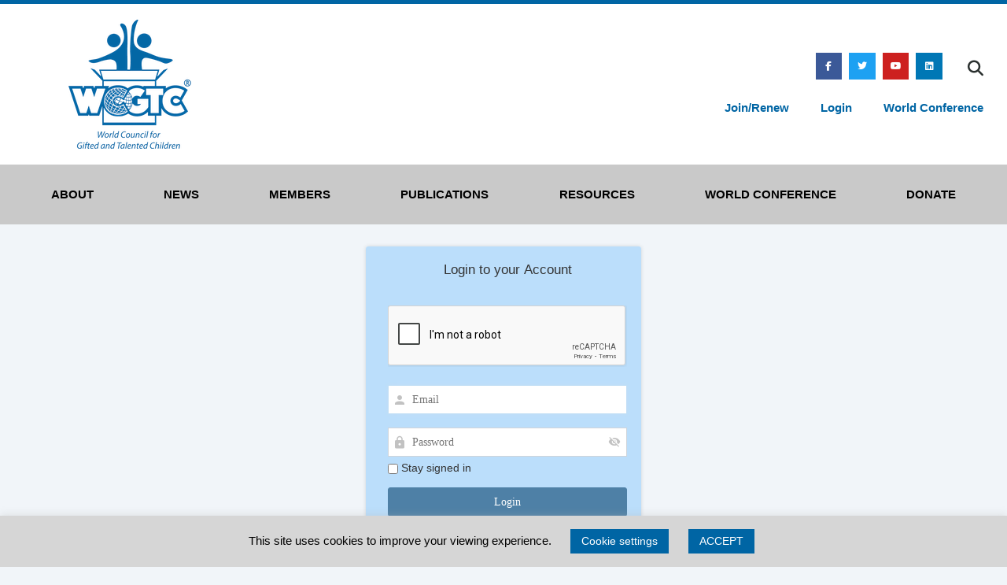

--- FILE ---
content_type: text/html; charset=utf-8
request_url: https://world-gifted.org/amember/login?amember_redirect_url=https%3A%2F%2Fworld-gifted.org%2Famember%2Fcontent%2Ff%2Fid%2F55%2F
body_size: 17878
content:
<!doctype html>
<html lang="en">
<head>
	<meta charset="UTF-8">
	<meta name="viewport" content="width=device-width, initial-scale=1">
	<link rel="profile" href="https://gmpg.org/xfn/11">
	<meta name='robots' content='index, follow, max-image-preview:large, max-snippet:-1, max-video-preview:-1' />

	<!-- This site is optimized with the Yoast SEO plugin v26.7 - https://yoast.com/wordpress/plugins/seo/ -->
	<title>World Council for Gifted and Talented Children Member Login</title>
	<meta property="og:locale" content="en_US" />
	<meta property="og:type" content="website" />
	<meta property="og:site_name" content="World Council for Gifted and Talented Children" />
	<meta name="twitter:card" content="summary_large_image" />
	<script type="application/ld+json" class="yoast-schema-graph">{"@context":"https://schema.org","@graph":[{"@type":"WebSite","@id":"https://world-gifted.org/#website","url":"https://world-gifted.org/","name":"World Council for Gifted and Talented Children","description":"","publisher":{"@id":"https://world-gifted.org/#organization"},"potentialAction":[{"@type":"SearchAction","target":{"@type":"EntryPoint","urlTemplate":"https://world-gifted.org/?s={search_term_string}"},"query-input":{"@type":"PropertyValueSpecification","valueRequired":true,"valueName":"search_term_string"}}],"inLanguage":"en"},{"@type":"Organization","@id":"https://world-gifted.org/#organization","name":"World Council for Gifted and Talented Children","url":"https://world-gifted.org/","logo":{"@type":"ImageObject","inLanguage":"en","@id":"https://world-gifted.org/#/schema/logo/image/","url":"https://world-gifted.org/wp-content/uploads/2018/09/cropped-WCGTC-Logo-R-With-Org-Name-no-bg-smaller-1.png","contentUrl":"https://world-gifted.org/wp-content/uploads/2018/09/cropped-WCGTC-Logo-R-With-Org-Name-no-bg-smaller-1.png","width":156,"height":164,"caption":"World Council for Gifted and Talented Children"},"image":{"@id":"https://world-gifted.org/#/schema/logo/image/"}}]}</script>
	<!-- / Yoast SEO plugin. -->


<link rel='dns-prefetch' href='//www.googletagmanager.com' />
<link rel="alternate" type="application/rss+xml" title="World Council for Gifted and Talented Children &raquo; Feed" href="https://world-gifted.org/feed/" />
<link rel="alternate" type="application/rss+xml" title="World Council for Gifted and Talented Children &raquo; Comments Feed" href="https://world-gifted.org/comments/feed/" />
<link rel="alternate" type="text/calendar" title="World Council for Gifted and Talented Children &raquo; iCal Feed" href="https://world-gifted.org/calendar/?ical=1" />
<style id='wp-img-auto-sizes-contain-inline-css'>
img:is([sizes=auto i],[sizes^="auto," i]){contain-intrinsic-size:3000px 1500px}
/*# sourceURL=wp-img-auto-sizes-contain-inline-css */
</style>
<style id='wp-emoji-styles-inline-css'>

	img.wp-smiley, img.emoji {
		display: inline !important;
		border: none !important;
		box-shadow: none !important;
		height: 1em !important;
		width: 1em !important;
		margin: 0 0.07em !important;
		vertical-align: -0.1em !important;
		background: none !important;
		padding: 0 !important;
	}
/*# sourceURL=wp-emoji-styles-inline-css */
</style>
<link rel='stylesheet' id='wp-block-library-css' href='https://world-gifted.org/wp-includes/css/dist/block-library/style.min.css?ver=6.9' media='all' />
<link rel='stylesheet' id='jb_admin_blocks_shortcodes-css' href='https://world-gifted.org/wp-content/plugins/jobboardwp/assets/admin/css/blocks.min.css?ver=1.3.3' media='all' />
<link rel='stylesheet' id='jb-fa-css' href='https://world-gifted.org/wp-content/plugins/jobboardwp/assets/common/libs/fontawesome/css/v4-shims.min.css?ver=5.13.0' media='all' />
<link rel='stylesheet' id='jb-far-css' href='https://world-gifted.org/wp-content/plugins/jobboardwp/assets/common/libs/fontawesome/css/regular.min.css?ver=5.13.0' media='all' />
<link rel='stylesheet' id='jb-fas-css' href='https://world-gifted.org/wp-content/plugins/jobboardwp/assets/common/libs/fontawesome/css/solid.min.css?ver=5.13.0' media='all' />
<link rel='stylesheet' id='jb-fab-css' href='https://world-gifted.org/wp-content/plugins/jobboardwp/assets/common/libs/fontawesome/css/brands.min.css?ver=5.13.0' media='all' />
<link rel='stylesheet' id='jb-font-awesome-css' href='https://world-gifted.org/wp-content/plugins/jobboardwp/assets/common/libs/fontawesome/css/fontawesome.min.css?ver=5.13.0' media='all' />
<style id='global-styles-inline-css'>
:root{--wp--preset--aspect-ratio--square: 1;--wp--preset--aspect-ratio--4-3: 4/3;--wp--preset--aspect-ratio--3-4: 3/4;--wp--preset--aspect-ratio--3-2: 3/2;--wp--preset--aspect-ratio--2-3: 2/3;--wp--preset--aspect-ratio--16-9: 16/9;--wp--preset--aspect-ratio--9-16: 9/16;--wp--preset--color--black: #000000;--wp--preset--color--cyan-bluish-gray: #abb8c3;--wp--preset--color--white: #ffffff;--wp--preset--color--pale-pink: #f78da7;--wp--preset--color--vivid-red: #cf2e2e;--wp--preset--color--luminous-vivid-orange: #ff6900;--wp--preset--color--luminous-vivid-amber: #fcb900;--wp--preset--color--light-green-cyan: #7bdcb5;--wp--preset--color--vivid-green-cyan: #00d084;--wp--preset--color--pale-cyan-blue: #8ed1fc;--wp--preset--color--vivid-cyan-blue: #0693e3;--wp--preset--color--vivid-purple: #9b51e0;--wp--preset--gradient--vivid-cyan-blue-to-vivid-purple: linear-gradient(135deg,rgb(6,147,227) 0%,rgb(155,81,224) 100%);--wp--preset--gradient--light-green-cyan-to-vivid-green-cyan: linear-gradient(135deg,rgb(122,220,180) 0%,rgb(0,208,130) 100%);--wp--preset--gradient--luminous-vivid-amber-to-luminous-vivid-orange: linear-gradient(135deg,rgb(252,185,0) 0%,rgb(255,105,0) 100%);--wp--preset--gradient--luminous-vivid-orange-to-vivid-red: linear-gradient(135deg,rgb(255,105,0) 0%,rgb(207,46,46) 100%);--wp--preset--gradient--very-light-gray-to-cyan-bluish-gray: linear-gradient(135deg,rgb(238,238,238) 0%,rgb(169,184,195) 100%);--wp--preset--gradient--cool-to-warm-spectrum: linear-gradient(135deg,rgb(74,234,220) 0%,rgb(151,120,209) 20%,rgb(207,42,186) 40%,rgb(238,44,130) 60%,rgb(251,105,98) 80%,rgb(254,248,76) 100%);--wp--preset--gradient--blush-light-purple: linear-gradient(135deg,rgb(255,206,236) 0%,rgb(152,150,240) 100%);--wp--preset--gradient--blush-bordeaux: linear-gradient(135deg,rgb(254,205,165) 0%,rgb(254,45,45) 50%,rgb(107,0,62) 100%);--wp--preset--gradient--luminous-dusk: linear-gradient(135deg,rgb(255,203,112) 0%,rgb(199,81,192) 50%,rgb(65,88,208) 100%);--wp--preset--gradient--pale-ocean: linear-gradient(135deg,rgb(255,245,203) 0%,rgb(182,227,212) 50%,rgb(51,167,181) 100%);--wp--preset--gradient--electric-grass: linear-gradient(135deg,rgb(202,248,128) 0%,rgb(113,206,126) 100%);--wp--preset--gradient--midnight: linear-gradient(135deg,rgb(2,3,129) 0%,rgb(40,116,252) 100%);--wp--preset--font-size--small: 13px;--wp--preset--font-size--medium: 20px;--wp--preset--font-size--large: 36px;--wp--preset--font-size--x-large: 42px;--wp--preset--spacing--20: 0.44rem;--wp--preset--spacing--30: 0.67rem;--wp--preset--spacing--40: 1rem;--wp--preset--spacing--50: 1.5rem;--wp--preset--spacing--60: 2.25rem;--wp--preset--spacing--70: 3.38rem;--wp--preset--spacing--80: 5.06rem;--wp--preset--shadow--natural: 6px 6px 9px rgba(0, 0, 0, 0.2);--wp--preset--shadow--deep: 12px 12px 50px rgba(0, 0, 0, 0.4);--wp--preset--shadow--sharp: 6px 6px 0px rgba(0, 0, 0, 0.2);--wp--preset--shadow--outlined: 6px 6px 0px -3px rgb(255, 255, 255), 6px 6px rgb(0, 0, 0);--wp--preset--shadow--crisp: 6px 6px 0px rgb(0, 0, 0);}:root { --wp--style--global--content-size: 800px;--wp--style--global--wide-size: 1200px; }:where(body) { margin: 0; }.wp-site-blocks > .alignleft { float: left; margin-right: 2em; }.wp-site-blocks > .alignright { float: right; margin-left: 2em; }.wp-site-blocks > .aligncenter { justify-content: center; margin-left: auto; margin-right: auto; }:where(.wp-site-blocks) > * { margin-block-start: 24px; margin-block-end: 0; }:where(.wp-site-blocks) > :first-child { margin-block-start: 0; }:where(.wp-site-blocks) > :last-child { margin-block-end: 0; }:root { --wp--style--block-gap: 24px; }:root :where(.is-layout-flow) > :first-child{margin-block-start: 0;}:root :where(.is-layout-flow) > :last-child{margin-block-end: 0;}:root :where(.is-layout-flow) > *{margin-block-start: 24px;margin-block-end: 0;}:root :where(.is-layout-constrained) > :first-child{margin-block-start: 0;}:root :where(.is-layout-constrained) > :last-child{margin-block-end: 0;}:root :where(.is-layout-constrained) > *{margin-block-start: 24px;margin-block-end: 0;}:root :where(.is-layout-flex){gap: 24px;}:root :where(.is-layout-grid){gap: 24px;}.is-layout-flow > .alignleft{float: left;margin-inline-start: 0;margin-inline-end: 2em;}.is-layout-flow > .alignright{float: right;margin-inline-start: 2em;margin-inline-end: 0;}.is-layout-flow > .aligncenter{margin-left: auto !important;margin-right: auto !important;}.is-layout-constrained > .alignleft{float: left;margin-inline-start: 0;margin-inline-end: 2em;}.is-layout-constrained > .alignright{float: right;margin-inline-start: 2em;margin-inline-end: 0;}.is-layout-constrained > .aligncenter{margin-left: auto !important;margin-right: auto !important;}.is-layout-constrained > :where(:not(.alignleft):not(.alignright):not(.alignfull)){max-width: var(--wp--style--global--content-size);margin-left: auto !important;margin-right: auto !important;}.is-layout-constrained > .alignwide{max-width: var(--wp--style--global--wide-size);}body .is-layout-flex{display: flex;}.is-layout-flex{flex-wrap: wrap;align-items: center;}.is-layout-flex > :is(*, div){margin: 0;}body .is-layout-grid{display: grid;}.is-layout-grid > :is(*, div){margin: 0;}body{padding-top: 0px;padding-right: 0px;padding-bottom: 0px;padding-left: 0px;}a:where(:not(.wp-element-button)){text-decoration: underline;}:root :where(.wp-element-button, .wp-block-button__link){background-color: #32373c;border-width: 0;color: #fff;font-family: inherit;font-size: inherit;font-style: inherit;font-weight: inherit;letter-spacing: inherit;line-height: inherit;padding-top: calc(0.667em + 2px);padding-right: calc(1.333em + 2px);padding-bottom: calc(0.667em + 2px);padding-left: calc(1.333em + 2px);text-decoration: none;text-transform: inherit;}.has-black-color{color: var(--wp--preset--color--black) !important;}.has-cyan-bluish-gray-color{color: var(--wp--preset--color--cyan-bluish-gray) !important;}.has-white-color{color: var(--wp--preset--color--white) !important;}.has-pale-pink-color{color: var(--wp--preset--color--pale-pink) !important;}.has-vivid-red-color{color: var(--wp--preset--color--vivid-red) !important;}.has-luminous-vivid-orange-color{color: var(--wp--preset--color--luminous-vivid-orange) !important;}.has-luminous-vivid-amber-color{color: var(--wp--preset--color--luminous-vivid-amber) !important;}.has-light-green-cyan-color{color: var(--wp--preset--color--light-green-cyan) !important;}.has-vivid-green-cyan-color{color: var(--wp--preset--color--vivid-green-cyan) !important;}.has-pale-cyan-blue-color{color: var(--wp--preset--color--pale-cyan-blue) !important;}.has-vivid-cyan-blue-color{color: var(--wp--preset--color--vivid-cyan-blue) !important;}.has-vivid-purple-color{color: var(--wp--preset--color--vivid-purple) !important;}.has-black-background-color{background-color: var(--wp--preset--color--black) !important;}.has-cyan-bluish-gray-background-color{background-color: var(--wp--preset--color--cyan-bluish-gray) !important;}.has-white-background-color{background-color: var(--wp--preset--color--white) !important;}.has-pale-pink-background-color{background-color: var(--wp--preset--color--pale-pink) !important;}.has-vivid-red-background-color{background-color: var(--wp--preset--color--vivid-red) !important;}.has-luminous-vivid-orange-background-color{background-color: var(--wp--preset--color--luminous-vivid-orange) !important;}.has-luminous-vivid-amber-background-color{background-color: var(--wp--preset--color--luminous-vivid-amber) !important;}.has-light-green-cyan-background-color{background-color: var(--wp--preset--color--light-green-cyan) !important;}.has-vivid-green-cyan-background-color{background-color: var(--wp--preset--color--vivid-green-cyan) !important;}.has-pale-cyan-blue-background-color{background-color: var(--wp--preset--color--pale-cyan-blue) !important;}.has-vivid-cyan-blue-background-color{background-color: var(--wp--preset--color--vivid-cyan-blue) !important;}.has-vivid-purple-background-color{background-color: var(--wp--preset--color--vivid-purple) !important;}.has-black-border-color{border-color: var(--wp--preset--color--black) !important;}.has-cyan-bluish-gray-border-color{border-color: var(--wp--preset--color--cyan-bluish-gray) !important;}.has-white-border-color{border-color: var(--wp--preset--color--white) !important;}.has-pale-pink-border-color{border-color: var(--wp--preset--color--pale-pink) !important;}.has-vivid-red-border-color{border-color: var(--wp--preset--color--vivid-red) !important;}.has-luminous-vivid-orange-border-color{border-color: var(--wp--preset--color--luminous-vivid-orange) !important;}.has-luminous-vivid-amber-border-color{border-color: var(--wp--preset--color--luminous-vivid-amber) !important;}.has-light-green-cyan-border-color{border-color: var(--wp--preset--color--light-green-cyan) !important;}.has-vivid-green-cyan-border-color{border-color: var(--wp--preset--color--vivid-green-cyan) !important;}.has-pale-cyan-blue-border-color{border-color: var(--wp--preset--color--pale-cyan-blue) !important;}.has-vivid-cyan-blue-border-color{border-color: var(--wp--preset--color--vivid-cyan-blue) !important;}.has-vivid-purple-border-color{border-color: var(--wp--preset--color--vivid-purple) !important;}.has-vivid-cyan-blue-to-vivid-purple-gradient-background{background: var(--wp--preset--gradient--vivid-cyan-blue-to-vivid-purple) !important;}.has-light-green-cyan-to-vivid-green-cyan-gradient-background{background: var(--wp--preset--gradient--light-green-cyan-to-vivid-green-cyan) !important;}.has-luminous-vivid-amber-to-luminous-vivid-orange-gradient-background{background: var(--wp--preset--gradient--luminous-vivid-amber-to-luminous-vivid-orange) !important;}.has-luminous-vivid-orange-to-vivid-red-gradient-background{background: var(--wp--preset--gradient--luminous-vivid-orange-to-vivid-red) !important;}.has-very-light-gray-to-cyan-bluish-gray-gradient-background{background: var(--wp--preset--gradient--very-light-gray-to-cyan-bluish-gray) !important;}.has-cool-to-warm-spectrum-gradient-background{background: var(--wp--preset--gradient--cool-to-warm-spectrum) !important;}.has-blush-light-purple-gradient-background{background: var(--wp--preset--gradient--blush-light-purple) !important;}.has-blush-bordeaux-gradient-background{background: var(--wp--preset--gradient--blush-bordeaux) !important;}.has-luminous-dusk-gradient-background{background: var(--wp--preset--gradient--luminous-dusk) !important;}.has-pale-ocean-gradient-background{background: var(--wp--preset--gradient--pale-ocean) !important;}.has-electric-grass-gradient-background{background: var(--wp--preset--gradient--electric-grass) !important;}.has-midnight-gradient-background{background: var(--wp--preset--gradient--midnight) !important;}.has-small-font-size{font-size: var(--wp--preset--font-size--small) !important;}.has-medium-font-size{font-size: var(--wp--preset--font-size--medium) !important;}.has-large-font-size{font-size: var(--wp--preset--font-size--large) !important;}.has-x-large-font-size{font-size: var(--wp--preset--font-size--x-large) !important;}
:root :where(.wp-block-pullquote){font-size: 1.5em;line-height: 1.6;}
/*# sourceURL=global-styles-inline-css */
</style>
<link rel='stylesheet' id='cookie-law-info-css' href='https://world-gifted.org/wp-content/plugins/cookie-law-info/legacy/public/css/cookie-law-info-public.css?ver=3.3.9.1' media='all' />
<link rel='stylesheet' id='cookie-law-info-gdpr-css' href='https://world-gifted.org/wp-content/plugins/cookie-law-info/legacy/public/css/cookie-law-info-gdpr.css?ver=3.3.9.1' media='all' />
<link rel='stylesheet' id='tribe-events-v2-single-skeleton-css' href='https://world-gifted.org/wp-content/plugins/the-events-calendar/build/css/tribe-events-single-skeleton.css?ver=6.15.14' media='all' />
<link rel='stylesheet' id='tribe-events-v2-single-skeleton-full-css' href='https://world-gifted.org/wp-content/plugins/the-events-calendar/build/css/tribe-events-single-full.css?ver=6.15.14' media='all' />
<link rel='stylesheet' id='tec-events-elementor-widgets-base-styles-css' href='https://world-gifted.org/wp-content/plugins/the-events-calendar/build/css/integrations/plugins/elementor/widgets/widget-base.css?ver=6.15.14' media='all' />
<link rel='stylesheet' id='hello-elementor-css' href='https://world-gifted.org/wp-content/themes/hello-elementor/assets/css/reset.css?ver=3.4.5' media='all' />
<link rel='stylesheet' id='hello-elementor-theme-style-css' href='https://world-gifted.org/wp-content/themes/hello-elementor/assets/css/theme.css?ver=3.4.5' media='all' />
<link rel='stylesheet' id='hello-elementor-header-footer-css' href='https://world-gifted.org/wp-content/themes/hello-elementor/assets/css/header-footer.css?ver=3.4.5' media='all' />
<link rel='stylesheet' id='elementor-frontend-css' href='https://world-gifted.org/wp-content/plugins/elementor/assets/css/frontend.min.css?ver=3.34.1' media='all' />
<link rel='stylesheet' id='widget-image-css' href='https://world-gifted.org/wp-content/plugins/elementor/assets/css/widget-image.min.css?ver=3.34.1' media='all' />
<link rel='stylesheet' id='widget-social-icons-css' href='https://world-gifted.org/wp-content/plugins/elementor/assets/css/widget-social-icons.min.css?ver=3.34.1' media='all' />
<link rel='stylesheet' id='e-apple-webkit-css' href='https://world-gifted.org/wp-content/plugins/elementor/assets/css/conditionals/apple-webkit.min.css?ver=3.34.1' media='all' />
<link rel='stylesheet' id='widget-search-form-css' href='https://world-gifted.org/wp-content/plugins/elementor-pro/assets/css/widget-search-form.min.css?ver=3.34.0' media='all' />
<link rel='stylesheet' id='elementor-icons-shared-0-css' href='https://world-gifted.org/wp-content/plugins/elementor/assets/lib/font-awesome/css/fontawesome.min.css?ver=5.15.3' media='all' />
<link rel='stylesheet' id='elementor-icons-fa-solid-css' href='https://world-gifted.org/wp-content/plugins/elementor/assets/lib/font-awesome/css/solid.min.css?ver=5.15.3' media='all' />
<link rel='stylesheet' id='widget-nav-menu-css' href='https://world-gifted.org/wp-content/plugins/elementor-pro/assets/css/widget-nav-menu.min.css?ver=3.34.0' media='all' />
<link rel='stylesheet' id='e-sticky-css' href='https://world-gifted.org/wp-content/plugins/elementor-pro/assets/css/modules/sticky.min.css?ver=3.34.0' media='all' />
<link rel='stylesheet' id='widget-heading-css' href='https://world-gifted.org/wp-content/plugins/elementor/assets/css/widget-heading.min.css?ver=3.34.1' media='all' />
<link rel='stylesheet' id='widget-icon-list-css' href='https://world-gifted.org/wp-content/plugins/elementor/assets/css/widget-icon-list.min.css?ver=3.34.1' media='all' />
<link rel='stylesheet' id='elementor-icons-css' href='https://world-gifted.org/wp-content/plugins/elementor/assets/lib/eicons/css/elementor-icons.min.css?ver=5.45.0' media='all' />
<link rel='stylesheet' id='elementor-post-5487-css' href='https://world-gifted.org/wp-content/uploads/elementor/css/post-5487.css?ver=1768854768' media='all' />
<link rel='stylesheet' id='font-awesome-5-all-css' href='https://world-gifted.org/wp-content/plugins/elementor/assets/lib/font-awesome/css/all.min.css?ver=3.34.1' media='all' />
<link rel='stylesheet' id='font-awesome-4-shim-css' href='https://world-gifted.org/wp-content/plugins/elementor/assets/lib/font-awesome/css/v4-shims.min.css?ver=3.34.1' media='all' />
<link rel='stylesheet' id='elementor-post-3814-css' href='https://world-gifted.org/wp-content/uploads/elementor/css/post-3814.css?ver=1768854769' media='all' />
<link rel='stylesheet' id='elementor-post-3876-css' href='https://world-gifted.org/wp-content/uploads/elementor/css/post-3876.css?ver=1768854769' media='all' />
<link rel='stylesheet' id='select2-css' href='https://world-gifted.org/wp-content/plugins/jobboardwp/assets/common/libs/select2/css/select2.min.css?ver=1.3.3' media='all' />
<link rel='stylesheet' id='dashicons-css' href='https://world-gifted.org/wp-includes/css/dashicons.min.css?ver=6.9' media='all' />
<link rel='stylesheet' id='jquery-ui-css' href='https://world-gifted.org/wp-content/plugins/jobboardwp/assets/common/libs/jquery-ui/jquery-ui.min.css?ver=1.12.1' media='all' />
<link rel='stylesheet' id='jb-helptip-css' href='https://world-gifted.org/wp-content/plugins/jobboardwp/assets/common/css/helptip.min.css?ver=1.3.3' media='all' />
<link rel='stylesheet' id='jb-common-css' href='https://world-gifted.org/wp-content/plugins/jobboardwp/assets/frontend/css/common.min.css?ver=1.3.3' media='all' />
<link rel='stylesheet' id='jb-job-css' href='https://world-gifted.org/wp-content/plugins/jobboardwp/assets/frontend/css/job.min.css?ver=1.3.3' media='all' />
<link rel='stylesheet' id='jb-jobs-css' href='https://world-gifted.org/wp-content/plugins/jobboardwp/assets/frontend/css/jobs.min.css?ver=1.3.3' media='all' />
<link rel='stylesheet' id='jb-jobs-widget-css' href='https://world-gifted.org/wp-content/plugins/jobboardwp/assets/frontend/css/jobs-widget.min.css?ver=1.3.3' media='all' />
<link rel='stylesheet' id='jb-jobs-dashboard-css' href='https://world-gifted.org/wp-content/plugins/jobboardwp/assets/frontend/css/jobs-dashboard.min.css?ver=1.3.3' media='all' />
<link rel='stylesheet' id='jb-job-categories-css' href='https://world-gifted.org/wp-content/plugins/jobboardwp/assets/frontend/css/job-categories.min.css?ver=1.3.3' media='all' />
<link rel='stylesheet' id='scStyleSheets-css' href='https://world-gifted.org/wp-content/plugins/google-translate-widget/gt-styles.css?ver=6.9' media='all' />
<script src="https://world-gifted.org/wp-includes/js/jquery/jquery.min.js?ver=3.7.1" id="jquery-core-js"></script>
<script src="https://world-gifted.org/wp-includes/js/jquery/jquery-migrate.min.js?ver=3.4.1" id="jquery-migrate-js"></script>
<script id="cookie-law-info-js-extra">
var Cli_Data = {"nn_cookie_ids":[],"cookielist":[],"non_necessary_cookies":[],"ccpaEnabled":"","ccpaRegionBased":"","ccpaBarEnabled":"","strictlyEnabled":["necessary","obligatoire"],"ccpaType":"gdpr","js_blocking":"","custom_integration":"","triggerDomRefresh":"","secure_cookies":""};
var cli_cookiebar_settings = {"animate_speed_hide":"500","animate_speed_show":"500","background":"#d6d6d6","border":"#b1a6a6c2","border_on":"","button_1_button_colour":"#0065a4","button_1_button_hover":"#005183","button_1_link_colour":"#fff","button_1_as_button":"1","button_1_new_win":"","button_2_button_colour":"#333","button_2_button_hover":"#292929","button_2_link_colour":"#444","button_2_as_button":"","button_2_hidebar":"","button_3_button_colour":"#000","button_3_button_hover":"#000000","button_3_link_colour":"#fff","button_3_as_button":"1","button_3_new_win":"","button_4_button_colour":"#0065a4","button_4_button_hover":"#005183","button_4_link_colour":"#ffffff","button_4_as_button":"1","button_7_button_colour":"#61a229","button_7_button_hover":"#4e8221","button_7_link_colour":"#fff","button_7_as_button":"1","button_7_new_win":"","font_family":"inherit","header_fix":"","notify_animate_hide":"1","notify_animate_show":"","notify_div_id":"#cookie-law-info-bar","notify_position_horizontal":"right","notify_position_vertical":"bottom","scroll_close":"","scroll_close_reload":"","accept_close_reload":"","reject_close_reload":"","showagain_tab":"1","showagain_background":"#fff","showagain_border":"#000","showagain_div_id":"#cookie-law-info-again","showagain_x_position":"100px","text":"#000","show_once_yn":"","show_once":"10000","logging_on":"","as_popup":"","popup_overlay":"1","bar_heading_text":"","cookie_bar_as":"banner","popup_showagain_position":"bottom-right","widget_position":"left"};
var log_object = {"ajax_url":"https://world-gifted.org/wp-admin/admin-ajax.php"};
//# sourceURL=cookie-law-info-js-extra
</script>
<script src="https://world-gifted.org/wp-content/plugins/cookie-law-info/legacy/public/js/cookie-law-info-public.js?ver=3.3.9.1" id="cookie-law-info-js"></script>
<script src="https://world-gifted.org/wp-content/plugins/elementor/assets/lib/font-awesome/js/v4-shims.min.js?ver=3.34.1" id="font-awesome-4-shim-js"></script>
<script src="https://world-gifted.org/wp-includes/js/plupload/moxie.min.js?ver=1.3.5.1" id="moxiejs-js"></script>
<script src="https://world-gifted.org/wp-includes/js/plupload/plupload.min.js?ver=2.1.9" id="plupload-js"></script>
<link rel="https://api.w.org/" href="https://world-gifted.org/wp-json/" /><link rel="EditURI" type="application/rsd+xml" title="RSD" href="https://world-gifted.org/xmlrpc.php?rsd" />
<meta name="generator" content="WordPress 6.9" />
<script>
jQuery(function($){
    $('.am4-ajax-widget').each(function(){
        $(this).load('//world-gifted.org/wp-admin/admin-ajax.php', {
            action: 'am4-show-widget',
            id: $(this).attr('id'),
        })
    })
})
</script><meta name="generator" content="Site Kit by Google 1.170.0" /><meta name="tec-api-version" content="v1"><meta name="tec-api-origin" content="https://world-gifted.org"><link rel="alternate" href="https://world-gifted.org/wp-json/tribe/events/v1/" /><meta name="generator" content="Elementor 3.34.1; features: additional_custom_breakpoints; settings: css_print_method-external, google_font-enabled, font_display-auto">
<!-- Google tag (gtag.js) -->
<script async src="https://www.googletagmanager.com/gtag/js?id=G-KQZX46DJCE">
</script>
<script>
  window.dataLayer = window.dataLayer || [];
  function gtag(){dataLayer.push(arguments);}
  gtag('js', new Date());

  gtag('config', 'G-KQZX46DJCE');
</script>
			<style>
				.e-con.e-parent:nth-of-type(n+4):not(.e-lazyloaded):not(.e-no-lazyload),
				.e-con.e-parent:nth-of-type(n+4):not(.e-lazyloaded):not(.e-no-lazyload) * {
					background-image: none !important;
				}
				@media screen and (max-height: 1024px) {
					.e-con.e-parent:nth-of-type(n+3):not(.e-lazyloaded):not(.e-no-lazyload),
					.e-con.e-parent:nth-of-type(n+3):not(.e-lazyloaded):not(.e-no-lazyload) * {
						background-image: none !important;
					}
				}
				@media screen and (max-height: 640px) {
					.e-con.e-parent:nth-of-type(n+2):not(.e-lazyloaded):not(.e-no-lazyload),
					.e-con.e-parent:nth-of-type(n+2):not(.e-lazyloaded):not(.e-no-lazyload) * {
						background-image: none !important;
					}
				}
			</style>
			<!-- userLayoutHead() start -->


<meta name="generator" content="aMember Pro" >
<meta name="keywords" content="World Council for Gifted and Talented Children, Member, Login, Gifted Education, World Gifted, Global Gifted, Education, World Conference, World Gifted Conference" >
<meta name="description" content="Members of the World Council for Gifted and Talented Children can access their account here." >
<link href="https://www.world-gifted.org/amember/login" rel="canonical" >
<link href="https://use.fontawesome.com/releases/v6.5.1/css/all.css" media="screen" rel="stylesheet" crossorigin="anonymous" >
<link href="https://fonts.gstatic.com" rel="preconnect" crossorigin="anonymous" >
<link href="https://fonts.googleapis.com/css?family=Times:400,700" rel="stylesheet" >
<link href="/amember/application/default/views/public/css/amember.css?3986584004" rel="stylesheet" >
<link href="/amember/application/default/views/public/css/compat.css?3986584004" rel="stylesheet" >
<link href="/amember/data/public/thc--solid-color-63c250162adf26b4f8ff31ac0306dd9f-theme.css" rel="stylesheet" >
<link href="/amember/application/default/views/public/css/site.css?1748964343" rel="stylesheet" >
<link href="/amember/application/default/views/public/js/jquery/jquery.ui.css?3986584004" rel="stylesheet" >
<style  media="screen">

ul.am-tabs #menu-member {
    width: auto;
}

ul.am-tabs #menu-member::before {
    margin:0;
    display: none;
}

</style>
<style  media="screen">

.am-footer .am-footer-content-content {
    display: block;
}

</style>
<script type="text/am-vars">{"public-path":"\/amember\/","api-url":"\/amember\/","datepickerDefaults":{"closeText":"Done","prevText":"Prev","nextText":"Next","currentText":"Today","monthNames":["January","February","March","April","May","June","July","August","September","October","November","December"],"monthNamesShort":["Jan","Feb","Mar","Apr","May","Jun","Jul","Aug","Sep","Oct","Nov","Dec"]},"langCount":1,"msg_select_state":"[Select state]"}</script>

<script type="text/javascript">
    //<!--
    window.uiDateFormat = "mm\/dd\/y";
window.uiWeekFirstDay = 0;
window.momentDateFormat = "MM\/DD\/YY";
window.uiDefaultDate = new Date(2026,0,20);
    //-->
</script>
<script type="text/javascript">
    //<!--
    if (typeof jQuery == 'undefined') {document.write('<scri' + 'pt type="text/javascript" src="https://cdnjs.cloudflare.com/ajax/libs/jquery/3.5.1/jquery.min.js" crossorigin="anonymous"></scr'+'ipt>');} else {$=jQuery;}    //-->
</script>
<script type="text/javascript" src="/amember/application/default/views/public/js/vendors-admin-user.js?3986584004"></script>
<script type="text/javascript" src="/amember/application/default/views/public/js/vendors-user.js?3986584004"></script>
<script type="text/javascript" src="/amember/application/default/views/public/js/user.js?3986584004"></script>
<script type="text/javascript">
    //<!--
    am_i18n = {"toggle_password_visibility":"Toggle Password Visibility","password_strength":"Password Strength","upload_browse":"browse","upload_upload":"upload","upload_files":"Uploaded Files","upload_uploading":"Uploading...","upload_remove_file":"remove file","ms_please_select":"-- Please Select --","ms_select_all":"Select All","please_wait":"Please Wait...","popup_close":"Close","file_style_browse":"Browse\u2026"};    //-->
</script>
<script type="text/javascript">
    //<!--
    window.rootUrl = "\/amember"; //kept for compatibilty only! use amUrl() instead
function amUrl(u, return_path) {
    var ret = "\/amember" + u;
    return (return_path || 0) ? [ret, []] : ret;
};    //-->
</script>


<!-- userLayoutHead() finish -->
<link rel="icon" href="https://world-gifted.org/wp-content/uploads/2018/09/cropped-WCGTC-Logo-R-With-Org-Name-no-bg-smaller-32x32.png" sizes="32x32" />
<link rel="icon" href="https://world-gifted.org/wp-content/uploads/2018/09/cropped-WCGTC-Logo-R-With-Org-Name-no-bg-smaller-192x192.png" sizes="192x192" />
<link rel="apple-touch-icon" href="https://world-gifted.org/wp-content/uploads/2018/09/cropped-WCGTC-Logo-R-With-Org-Name-no-bg-smaller-180x180.png" />
<meta name="msapplication-TileImage" content="https://world-gifted.org/wp-content/uploads/2018/09/cropped-WCGTC-Logo-R-With-Org-Name-no-bg-smaller-270x270.png" />
		<style id="wp-custom-css">
			a {
  color: #0065a4;
	font-weight: bold;
}

a:hover {
  color: #800000;
	text-decoration: underline;
		font-weight: bold;
}		</style>
		
</head>
<body class="wp-custom-logo wp-embed-responsive wp-theme-hello-elementor tribe-no-js ally-default hello-elementor-default am-page-login am-page-login-no-label">


<a class="skip-link screen-reader-text" href="#content">Skip to content</a>

		<header data-elementor-type="header" data-elementor-id="3814" class="elementor elementor-3814 elementor-location-header" data-elementor-post-type="elementor_library">
					<header class="elementor-section elementor-top-section elementor-element elementor-element-b361a2e elementor-section-content-middle elementor-section-height-min-height elementor-section-full_width elementor-section-height-default elementor-section-items-middle" data-id="b361a2e" data-element_type="section" data-settings="{&quot;background_background&quot;:&quot;classic&quot;}">
						<div class="elementor-container elementor-column-gap-default">
					<div class="elementor-column elementor-col-50 elementor-top-column elementor-element elementor-element-ceb90e8" data-id="ceb90e8" data-element_type="column">
			<div class="elementor-widget-wrap elementor-element-populated">
						<section class="elementor-section elementor-inner-section elementor-element elementor-element-73cc5d8 elementor-section-boxed elementor-section-height-default elementor-section-height-default" data-id="73cc5d8" data-element_type="section">
						<div class="elementor-container elementor-column-gap-default">
					<div class="elementor-column elementor-col-50 elementor-inner-column elementor-element elementor-element-5fedb8b" data-id="5fedb8b" data-element_type="column">
			<div class="elementor-widget-wrap elementor-element-populated">
						<div class="elementor-element elementor-element-877d345 elementor-widget elementor-widget-image" data-id="877d345" data-element_type="widget" data-widget_type="image.default">
				<div class="elementor-widget-container">
																<a href="https://www.world-gifted.org/">
							<img width="156" height="164" src="https://world-gifted.org/wp-content/uploads/2018/09/WCGTC-Logo-R-With-Org-Name-no-bg-smaller.png" class="attachment-full size-full wp-image-5781" alt="World Council for Gifted and Talented Children - Registered Trademark" />								</a>
															</div>
				</div>
					</div>
		</div>
				<div class="elementor-column elementor-col-50 elementor-inner-column elementor-element elementor-element-27161a1" data-id="27161a1" data-element_type="column">
			<div class="elementor-widget-wrap">
							</div>
		</div>
					</div>
		</section>
					</div>
		</div>
				<div class="elementor-column elementor-col-50 elementor-top-column elementor-element elementor-element-2d87bd87" data-id="2d87bd87" data-element_type="column">
			<div class="elementor-widget-wrap elementor-element-populated">
						<section class="elementor-section elementor-inner-section elementor-element elementor-element-991bfb3 elementor-section-boxed elementor-section-height-default elementor-section-height-default" data-id="991bfb3" data-element_type="section">
						<div class="elementor-container elementor-column-gap-default">
					<div class="elementor-column elementor-col-50 elementor-inner-column elementor-element elementor-element-b8c079c" data-id="b8c079c" data-element_type="column">
			<div class="elementor-widget-wrap elementor-element-populated">
						<div class="elementor-element elementor-element-1da5af1b elementor-shape-square e-grid-align-right elementor-grid-0 elementor-widget elementor-widget-social-icons" data-id="1da5af1b" data-element_type="widget" data-widget_type="social-icons.default">
				<div class="elementor-widget-container">
							<div class="elementor-social-icons-wrapper elementor-grid" role="list">
							<span class="elementor-grid-item" role="listitem">
					<a class="elementor-icon elementor-social-icon elementor-social-icon-facebook-f elementor-repeater-item-5b1b321" href="https://facebook.com/wcgtc" target="_blank">
						<span class="elementor-screen-only">Facebook-f</span>
						<i aria-hidden="true" class="fab fa-facebook-f"></i>					</a>
				</span>
							<span class="elementor-grid-item" role="listitem">
					<a class="elementor-icon elementor-social-icon elementor-social-icon-twitter elementor-repeater-item-c7c7d1e" href="https://twitter.com/wcgtc" target="_blank">
						<span class="elementor-screen-only">Twitter</span>
						<i aria-hidden="true" class="fab fa-twitter"></i>					</a>
				</span>
							<span class="elementor-grid-item" role="listitem">
					<a class="elementor-icon elementor-social-icon elementor-social-icon-youtube elementor-repeater-item-8f2fe13" href="https://world-gifted.org/youtube" target="_blank">
						<span class="elementor-screen-only">Youtube</span>
						<i aria-hidden="true" class="fab fa-youtube"></i>					</a>
				</span>
							<span class="elementor-grid-item" role="listitem">
					<a class="elementor-icon elementor-social-icon elementor-social-icon-linkedin elementor-repeater-item-b98b35e" href="https://www.linkedin.com/company/world-council-for-gifted-and-talented-children/" target="_blank">
						<span class="elementor-screen-only">Linkedin</span>
						<i aria-hidden="true" class="fab fa-linkedin"></i>					</a>
				</span>
					</div>
						</div>
				</div>
					</div>
		</div>
				<div class="elementor-column elementor-col-50 elementor-inner-column elementor-element elementor-element-81e8434" data-id="81e8434" data-element_type="column">
			<div class="elementor-widget-wrap elementor-element-populated">
						<div class="elementor-element elementor-element-9a76d7a elementor-search-form--skin-full_screen elementor-widget elementor-widget-search-form" data-id="9a76d7a" data-element_type="widget" data-settings="{&quot;skin&quot;:&quot;full_screen&quot;}" data-widget_type="search-form.default">
				<div class="elementor-widget-container">
							<search role="search">
			<form class="elementor-search-form" action="https://world-gifted.org" method="get">
												<div class="elementor-search-form__toggle" role="button" tabindex="0" aria-label="Search">
					<i aria-hidden="true" class="fas fa-search"></i>				</div>
								<div class="elementor-search-form__container">
					<label class="elementor-screen-only" for="elementor-search-form-9a76d7a">Search</label>

					
					<input id="elementor-search-form-9a76d7a" placeholder="Search..." class="elementor-search-form__input" type="search" name="s" value="">
					
					
										<div class="dialog-lightbox-close-button dialog-close-button" role="button" tabindex="0" aria-label="Close this search box.">
						<i aria-hidden="true" class="eicon-close"></i>					</div>
									</div>
			</form>
		</search>
						</div>
				</div>
					</div>
		</div>
					</div>
		</section>
				<div class="elementor-element elementor-element-c83d938 elementor-nav-menu__align-end elementor-nav-menu--dropdown-none elementor-widget elementor-widget-nav-menu" data-id="c83d938" data-element_type="widget" data-settings="{&quot;layout&quot;:&quot;horizontal&quot;,&quot;submenu_icon&quot;:{&quot;value&quot;:&quot;&lt;i class=\&quot;fas fa-caret-down\&quot; aria-hidden=\&quot;true\&quot;&gt;&lt;\/i&gt;&quot;,&quot;library&quot;:&quot;fa-solid&quot;}}" data-widget_type="nav-menu.default">
				<div class="elementor-widget-container">
								<nav aria-label="Menu" class="elementor-nav-menu--main elementor-nav-menu__container elementor-nav-menu--layout-horizontal e--pointer-underline e--animation-slide">
				<ul id="menu-1-c83d938" class="elementor-nav-menu"><li class="menu-item menu-item-type-custom menu-item-object-custom menu-item-3999"><a href="https://www.world-gifted.org/join" class="elementor-item">Join/Renew</a></li>
<li class="menu-item menu-item-type-custom menu-item-object-custom menu-item-4001"><a href="https://www.world-gifted.org/amember/login" class="elementor-item">Login</a></li>
<li class="menu-item menu-item-type-custom menu-item-object-custom menu-item-4067"><a href="http://worldgifted2023.com" class="elementor-item">World Conference</a></li>
</ul>			</nav>
						<nav class="elementor-nav-menu--dropdown elementor-nav-menu__container" aria-hidden="true">
				<ul id="menu-2-c83d938" class="elementor-nav-menu"><li class="menu-item menu-item-type-custom menu-item-object-custom menu-item-3999"><a href="https://www.world-gifted.org/join" class="elementor-item" tabindex="-1">Join/Renew</a></li>
<li class="menu-item menu-item-type-custom menu-item-object-custom menu-item-4001"><a href="https://www.world-gifted.org/amember/login" class="elementor-item" tabindex="-1">Login</a></li>
<li class="menu-item menu-item-type-custom menu-item-object-custom menu-item-4067"><a href="http://worldgifted2023.com" class="elementor-item" tabindex="-1">World Conference</a></li>
</ul>			</nav>
						</div>
				</div>
					</div>
		</div>
					</div>
		</header>
				<nav class="elementor-section elementor-top-section elementor-element elementor-element-7ea2644d elementor-section-full_width elementor-section-stretched elementor-section-height-default elementor-section-height-default" data-id="7ea2644d" data-element_type="section" data-settings="{&quot;background_background&quot;:&quot;classic&quot;,&quot;sticky&quot;:&quot;top&quot;,&quot;stretch_section&quot;:&quot;section-stretched&quot;,&quot;sticky_on&quot;:[&quot;desktop&quot;,&quot;tablet&quot;,&quot;mobile&quot;],&quot;sticky_offset&quot;:0,&quot;sticky_effects_offset&quot;:0,&quot;sticky_anchor_link_offset&quot;:0}">
						<div class="elementor-container elementor-column-gap-default">
					<div class="elementor-column elementor-col-100 elementor-top-column elementor-element elementor-element-260ad713" data-id="260ad713" data-element_type="column">
			<div class="elementor-widget-wrap elementor-element-populated">
						<div class="elementor-element elementor-element-5e5842d4 elementor-nav-menu__align-justify elementor-nav-menu--dropdown-mobile elementor-nav-menu--stretch elementor-nav-menu__text-align-aside elementor-nav-menu--toggle elementor-nav-menu--burger elementor-widget elementor-widget-nav-menu" data-id="5e5842d4" data-element_type="widget" data-settings="{&quot;full_width&quot;:&quot;stretch&quot;,&quot;layout&quot;:&quot;horizontal&quot;,&quot;submenu_icon&quot;:{&quot;value&quot;:&quot;&lt;i class=\&quot;fas fa-caret-down\&quot; aria-hidden=\&quot;true\&quot;&gt;&lt;\/i&gt;&quot;,&quot;library&quot;:&quot;fa-solid&quot;},&quot;toggle&quot;:&quot;burger&quot;}" data-widget_type="nav-menu.default">
				<div class="elementor-widget-container">
								<nav aria-label="Menu" class="elementor-nav-menu--main elementor-nav-menu__container elementor-nav-menu--layout-horizontal e--pointer-background e--animation-sweep-down">
				<ul id="menu-1-5e5842d4" class="elementor-nav-menu"><li class="menu-item menu-item-type-custom menu-item-object-custom menu-item-home menu-item-has-children menu-item-4"><a href="https://world-gifted.org" class="elementor-item">About</a>
<ul class="sub-menu elementor-nav-menu--dropdown">
	<li class="menu-item menu-item-type-post_type menu-item-object-page menu-item-504"><a href="https://world-gifted.org/about-wcgtc/mission/" class="elementor-sub-item">Mission</a></li>
	<li class="menu-item menu-item-type-custom menu-item-object-custom menu-item-6609"><a target="_blank" href="https://world-gifted.org/wp-content/uploads/2020/10/WCGTC-Bylaws-Oct20.pdf" class="elementor-sub-item">Bylaws</a></li>
	<li class="menu-item menu-item-type-custom menu-item-object-custom menu-item-6610"><a target="_blank" href="https://world-gifted.org/wp-content/uploads/2021/04/WCGTC-Policies-Sept2020.pdf" class="elementor-sub-item">Policies and Procedures</a></li>
	<li class="menu-item menu-item-type-post_type menu-item-object-page menu-item-513"><a href="https://world-gifted.org/about-wcgtc/headquarters/" class="elementor-sub-item">Headquarters</a></li>
	<li class="menu-item menu-item-type-post_type menu-item-object-page menu-item-512"><a href="https://world-gifted.org/about-wcgtc/executive-committee/" class="elementor-sub-item">Executive Committee</a></li>
	<li class="menu-item menu-item-type-custom menu-item-object-custom menu-item-8098"><a href="https://www.world-gifted.org/amember/directory/affiliates" class="elementor-sub-item">Affiliates</a></li>
	<li class="menu-item menu-item-type-custom menu-item-object-custom menu-item-8053"><a href="https://www.world-gifted.org/amember/directory/delegates-website" class="elementor-sub-item">Delegates &#038; Alternates</a></li>
	<li class="menu-item menu-item-type-post_type menu-item-object-page menu-item-has-children menu-item-514"><a href="https://world-gifted.org/about-wcgtc/history/" class="elementor-sub-item">History</a>
	<ul class="sub-menu elementor-nav-menu--dropdown">
		<li class="menu-item menu-item-type-post_type menu-item-object-page menu-item-525"><a href="https://world-gifted.org/about-wcgtc/history/headquarters-history/" class="elementor-sub-item">Headquarters History</a></li>
		<li class="menu-item menu-item-type-post_type menu-item-object-page menu-item-524"><a href="https://world-gifted.org/about-wcgtc/history/executive-committee-history/" class="elementor-sub-item">Executive Committee History</a></li>
		<li class="menu-item menu-item-type-post_type menu-item-object-page menu-item-3183"><a href="https://world-gifted.org/about-wcgtc/history/delegates-history/" class="elementor-sub-item">Delegates History</a></li>
		<li class="menu-item menu-item-type-post_type menu-item-object-page menu-item-523"><a href="https://world-gifted.org/about-wcgtc/history/journal-history/" class="elementor-sub-item">Journal History</a></li>
		<li class="menu-item menu-item-type-post_type menu-item-object-page menu-item-527"><a href="https://world-gifted.org/about-wcgtc/history/newsletter-history/" class="elementor-sub-item">Newsletter History</a></li>
		<li class="menu-item menu-item-type-post_type menu-item-object-page menu-item-526"><a href="https://world-gifted.org/about-wcgtc/history/world-conference-history/" class="elementor-sub-item">World Conference History</a></li>
	</ul>
</li>
	<li class="menu-item menu-item-type-post_type menu-item-object-page menu-item-privacy-policy menu-item-3247"><a rel="privacy-policy" href="https://world-gifted.org/privacy-policy/" class="elementor-sub-item">Privacy Policy</a></li>
	<li class="menu-item menu-item-type-post_type menu-item-object-page menu-item-5481"><a href="https://world-gifted.org/feedback/" class="elementor-sub-item">Submit Feedback</a></li>
	<li class="menu-item menu-item-type-post_type menu-item-object-page menu-item-528"><a href="https://world-gifted.org/contact-us/" class="elementor-sub-item">Contact Us</a></li>
</ul>
</li>
<li class="menu-item menu-item-type-post_type menu-item-object-page current_page_parent menu-item-has-children menu-item-529"><a href="https://world-gifted.org/news/" class="elementor-item">News</a>
<ul class="sub-menu elementor-nav-menu--dropdown">
	<li class="menu-item menu-item-type-post_type menu-item-object-page menu-item-976"><a href="https://world-gifted.org/news/wcgtc-in-the-news/" class="elementor-sub-item">WCGTC in the News</a></li>
</ul>
</li>
<li class="menu-item menu-item-type-post_type menu-item-object-page menu-item-has-children menu-item-891"><a href="https://world-gifted.org/members/" class="elementor-item">Members</a>
<ul class="sub-menu elementor-nav-menu--dropdown">
	<li class="menu-item menu-item-type-post_type menu-item-object-page menu-item-510"><a href="https://world-gifted.org/members/join-wcgtc/" class="elementor-sub-item">Join WCGTC</a></li>
	<li class="menu-item menu-item-type-custom menu-item-object-custom menu-item-3397"><a href="https://www.world-gifted.org/members/graduate-student-application/" class="elementor-sub-item">Student Application</a></li>
	<li class="menu-item menu-item-type-custom menu-item-object-custom menu-item-5502"><a href="https://world-gifted.org/forum" class="elementor-sub-item">Forum</a></li>
	<li class="menu-item menu-item-type-custom menu-item-object-custom menu-item-1094"><a href="https://www.world-gifted.org/amember/login" class="elementor-sub-item">Login</a></li>
</ul>
</li>
<li class="menu-item menu-item-type-post_type menu-item-object-page menu-item-has-children menu-item-506"><a href="https://world-gifted.org/publications/" class="elementor-item">Publications</a>
<ul class="sub-menu elementor-nav-menu--dropdown">
	<li class="menu-item menu-item-type-post_type menu-item-object-page menu-item-has-children menu-item-516"><a href="https://world-gifted.org/publications/gifted-talented-international/" class="elementor-sub-item">Gifted and Talented International</a>
	<ul class="sub-menu elementor-nav-menu--dropdown">
		<li class="menu-item menu-item-type-custom menu-item-object-custom menu-item-9518"><a href="https://world-gifted.org/read-gti" class="elementor-sub-item">Member GTI Access</a></li>
		<li class="menu-item menu-item-type-post_type menu-item-object-page menu-item-1118"><a href="https://world-gifted.org/publications/gifted-talented-international/gti-editorial-team/" class="elementor-sub-item">Editorial Team</a></li>
		<li class="menu-item menu-item-type-post_type menu-item-object-page menu-item-4758"><a href="https://world-gifted.org/publications/gifted-talented-international/gti-abstracts/" class="elementor-sub-item">GTI Abstracts</a></li>
		<li class="menu-item menu-item-type-post_type menu-item-object-page menu-item-5720"><a href="https://world-gifted.org/open-access-articles/" class="elementor-sub-item">Open Access Articles</a></li>
		<li class="menu-item menu-item-type-post_type menu-item-object-page menu-item-7769"><a href="https://world-gifted.org/about-wcgtc/history/journal-history/" class="elementor-sub-item">Journal History</a></li>
	</ul>
</li>
	<li class="menu-item menu-item-type-post_type menu-item-object-page menu-item-507"><a href="https://world-gifted.org/publications/world-gifted-newsletter-archives/" class="elementor-sub-item">World Gifted Newsletter</a></li>
	<li class="menu-item menu-item-type-post_type menu-item-object-page menu-item-6818"><a href="https://world-gifted.org/global-principles-for-professional-learning-in-gifted-education/" class="elementor-sub-item">Global Principles for Professional Learning in Gifted Education</a></li>
	<li class="menu-item menu-item-type-post_type menu-item-object-page menu-item-2845"><a href="https://world-gifted.org/publications/world-conference-proceedings/" class="elementor-sub-item">World Conference Proceedings</a></li>
</ul>
</li>
<li class="menu-item menu-item-type-post_type menu-item-object-page menu-item-has-children menu-item-508"><a href="https://world-gifted.org/wcgtc-resources/" class="elementor-item">Resources</a>
<ul class="sub-menu elementor-nav-menu--dropdown">
	<li class="menu-item menu-item-type-post_type menu-item-object-page menu-item-6766"><a href="https://world-gifted.org/webinars/" class="elementor-sub-item">Webinars</a></li>
	<li class="menu-item menu-item-type-custom menu-item-object-custom menu-item-1044"><a href="https://www.world-gifted.org/calendar/" class="elementor-sub-item">Calendar</a></li>
	<li class="menu-item menu-item-type-post_type menu-item-object-page menu-item-has-children menu-item-7171"><a href="https://world-gifted.org/jobs/" class="elementor-sub-item">Jobs</a>
	<ul class="sub-menu elementor-nav-menu--dropdown">
		<li class="menu-item menu-item-type-post_type menu-item-object-page menu-item-7170"><a href="https://world-gifted.org/job-post/" class="elementor-sub-item">Post Job</a></li>
	</ul>
</li>
	<li class="menu-item menu-item-type-post_type menu-item-object-page menu-item-517"><a href="https://world-gifted.org/wcgtc-resources/national-gifted-info/" class="elementor-sub-item">National Gifted Info</a></li>
	<li class="menu-item menu-item-type-post_type menu-item-object-page menu-item-2390"><a href="https://world-gifted.org/?page_id=2383" class="elementor-sub-item">Gifted Support</a></li>
	<li class="menu-item menu-item-type-post_type menu-item-object-page menu-item-509"><a href="https://world-gifted.org/wcgtc-resources/gifted-degree-programs/" class="elementor-sub-item">Gifted Degree Programs</a></li>
	<li class="menu-item menu-item-type-post_type menu-item-object-page menu-item-5548"><a href="https://world-gifted.org/wcgtc-resources/graduate-student-resources/" class="elementor-sub-item">Graduate Student Resources</a></li>
	<li class="menu-item menu-item-type-post_type menu-item-object-page menu-item-5018"><a href="https://world-gifted.org/wcgtc-resources/graduate-theses-and-dissertations/" class="elementor-sub-item">Graduate Theses and Dissertations</a></li>
	<li class="menu-item menu-item-type-custom menu-item-object-custom menu-item-1812"><a href="https://www.world-gifted.org/WCGTC_UGTItps.php" class="elementor-sub-item">Gifted and Talented International</a></li>
	<li class="menu-item menu-item-type-custom menu-item-object-custom menu-item-1800"><a href="https://www.world-gifted.org/WCGTC_URORtps.php" class="elementor-sub-item">Roeper Review</a></li>
	<li class="menu-item menu-item-type-custom menu-item-object-custom menu-item-1801"><a href="https://www.world-gifted.org/WCGTC_HCRJtps.php" class="elementor-sub-item">Creativity Research Journal</a></li>
</ul>
</li>
<li class="menu-item menu-item-type-post_type menu-item-object-page menu-item-has-children menu-item-518"><a href="https://world-gifted.org/wcgtc-world-conference/" class="elementor-item">World Conference</a>
<ul class="sub-menu elementor-nav-menu--dropdown">
	<li class="menu-item menu-item-type-custom menu-item-object-custom menu-item-8910"><a href="https://world-gifted.org/Conferences/wcgtc27/" class="elementor-sub-item">2027 World Conference in Ljubljana, Slovenia</a></li>
	<li class="menu-item menu-item-type-post_type menu-item-object-page menu-item-5216"><a href="https://world-gifted.org/about-wcgtc/history/world-conference-history/" class="elementor-sub-item">World Conference History</a></li>
	<li class="menu-item menu-item-type-post_type menu-item-object-page menu-item-has-children menu-item-521"><a href="https://world-gifted.org/wcgtc-world-conference/awards/" class="elementor-sub-item">Awards</a></li>
	<li class="menu-item menu-item-type-post_type menu-item-object-page menu-item-has-children menu-item-520"><a href="https://world-gifted.org/wcgtc-world-conference/scholarships/" class="elementor-sub-item">Scholarships</a>
	<ul class="sub-menu elementor-nav-menu--dropdown">
		<li class="menu-item menu-item-type-post_type menu-item-object-page menu-item-9013"><a href="https://world-gifted.org/wcgtc-scholarship-nominations-2025/" class="elementor-sub-item">WCGTC Scholarship Nominations – 2027 (Coming Late-2026)</a></li>
	</ul>
</li>
	<li class="menu-item menu-item-type-post_type menu-item-object-page menu-item-519"><a href="https://world-gifted.org/wcgtc-world-conference/hosting-information/" class="elementor-sub-item">Hosting Information</a></li>
</ul>
</li>
<li class="menu-item menu-item-type-post_type menu-item-object-page menu-item-522"><a href="https://world-gifted.org/make-a-gift/" class="elementor-item">Donate</a></li>
</ul>			</nav>
					<div class="elementor-menu-toggle" role="button" tabindex="0" aria-label="Menu Toggle" aria-expanded="false">
			<i aria-hidden="true" role="presentation" class="elementor-menu-toggle__icon--open eicon-menu-bar"></i><i aria-hidden="true" role="presentation" class="elementor-menu-toggle__icon--close eicon-close"></i>		</div>
					<nav class="elementor-nav-menu--dropdown elementor-nav-menu__container" aria-hidden="true">
				<ul id="menu-2-5e5842d4" class="elementor-nav-menu"><li class="menu-item menu-item-type-custom menu-item-object-custom menu-item-home menu-item-has-children menu-item-4"><a href="https://world-gifted.org" class="elementor-item" tabindex="-1">About</a>
<ul class="sub-menu elementor-nav-menu--dropdown">
	<li class="menu-item menu-item-type-post_type menu-item-object-page menu-item-504"><a href="https://world-gifted.org/about-wcgtc/mission/" class="elementor-sub-item" tabindex="-1">Mission</a></li>
	<li class="menu-item menu-item-type-custom menu-item-object-custom menu-item-6609"><a target="_blank" href="https://world-gifted.org/wp-content/uploads/2020/10/WCGTC-Bylaws-Oct20.pdf" class="elementor-sub-item" tabindex="-1">Bylaws</a></li>
	<li class="menu-item menu-item-type-custom menu-item-object-custom menu-item-6610"><a target="_blank" href="https://world-gifted.org/wp-content/uploads/2021/04/WCGTC-Policies-Sept2020.pdf" class="elementor-sub-item" tabindex="-1">Policies and Procedures</a></li>
	<li class="menu-item menu-item-type-post_type menu-item-object-page menu-item-513"><a href="https://world-gifted.org/about-wcgtc/headquarters/" class="elementor-sub-item" tabindex="-1">Headquarters</a></li>
	<li class="menu-item menu-item-type-post_type menu-item-object-page menu-item-512"><a href="https://world-gifted.org/about-wcgtc/executive-committee/" class="elementor-sub-item" tabindex="-1">Executive Committee</a></li>
	<li class="menu-item menu-item-type-custom menu-item-object-custom menu-item-8098"><a href="https://www.world-gifted.org/amember/directory/affiliates" class="elementor-sub-item" tabindex="-1">Affiliates</a></li>
	<li class="menu-item menu-item-type-custom menu-item-object-custom menu-item-8053"><a href="https://www.world-gifted.org/amember/directory/delegates-website" class="elementor-sub-item" tabindex="-1">Delegates &#038; Alternates</a></li>
	<li class="menu-item menu-item-type-post_type menu-item-object-page menu-item-has-children menu-item-514"><a href="https://world-gifted.org/about-wcgtc/history/" class="elementor-sub-item" tabindex="-1">History</a>
	<ul class="sub-menu elementor-nav-menu--dropdown">
		<li class="menu-item menu-item-type-post_type menu-item-object-page menu-item-525"><a href="https://world-gifted.org/about-wcgtc/history/headquarters-history/" class="elementor-sub-item" tabindex="-1">Headquarters History</a></li>
		<li class="menu-item menu-item-type-post_type menu-item-object-page menu-item-524"><a href="https://world-gifted.org/about-wcgtc/history/executive-committee-history/" class="elementor-sub-item" tabindex="-1">Executive Committee History</a></li>
		<li class="menu-item menu-item-type-post_type menu-item-object-page menu-item-3183"><a href="https://world-gifted.org/about-wcgtc/history/delegates-history/" class="elementor-sub-item" tabindex="-1">Delegates History</a></li>
		<li class="menu-item menu-item-type-post_type menu-item-object-page menu-item-523"><a href="https://world-gifted.org/about-wcgtc/history/journal-history/" class="elementor-sub-item" tabindex="-1">Journal History</a></li>
		<li class="menu-item menu-item-type-post_type menu-item-object-page menu-item-527"><a href="https://world-gifted.org/about-wcgtc/history/newsletter-history/" class="elementor-sub-item" tabindex="-1">Newsletter History</a></li>
		<li class="menu-item menu-item-type-post_type menu-item-object-page menu-item-526"><a href="https://world-gifted.org/about-wcgtc/history/world-conference-history/" class="elementor-sub-item" tabindex="-1">World Conference History</a></li>
	</ul>
</li>
	<li class="menu-item menu-item-type-post_type menu-item-object-page menu-item-privacy-policy menu-item-3247"><a rel="privacy-policy" href="https://world-gifted.org/privacy-policy/" class="elementor-sub-item" tabindex="-1">Privacy Policy</a></li>
	<li class="menu-item menu-item-type-post_type menu-item-object-page menu-item-5481"><a href="https://world-gifted.org/feedback/" class="elementor-sub-item" tabindex="-1">Submit Feedback</a></li>
	<li class="menu-item menu-item-type-post_type menu-item-object-page menu-item-528"><a href="https://world-gifted.org/contact-us/" class="elementor-sub-item" tabindex="-1">Contact Us</a></li>
</ul>
</li>
<li class="menu-item menu-item-type-post_type menu-item-object-page current_page_parent menu-item-has-children menu-item-529"><a href="https://world-gifted.org/news/" class="elementor-item" tabindex="-1">News</a>
<ul class="sub-menu elementor-nav-menu--dropdown">
	<li class="menu-item menu-item-type-post_type menu-item-object-page menu-item-976"><a href="https://world-gifted.org/news/wcgtc-in-the-news/" class="elementor-sub-item" tabindex="-1">WCGTC in the News</a></li>
</ul>
</li>
<li class="menu-item menu-item-type-post_type menu-item-object-page menu-item-has-children menu-item-891"><a href="https://world-gifted.org/members/" class="elementor-item" tabindex="-1">Members</a>
<ul class="sub-menu elementor-nav-menu--dropdown">
	<li class="menu-item menu-item-type-post_type menu-item-object-page menu-item-510"><a href="https://world-gifted.org/members/join-wcgtc/" class="elementor-sub-item" tabindex="-1">Join WCGTC</a></li>
	<li class="menu-item menu-item-type-custom menu-item-object-custom menu-item-3397"><a href="https://www.world-gifted.org/members/graduate-student-application/" class="elementor-sub-item" tabindex="-1">Student Application</a></li>
	<li class="menu-item menu-item-type-custom menu-item-object-custom menu-item-5502"><a href="https://world-gifted.org/forum" class="elementor-sub-item" tabindex="-1">Forum</a></li>
	<li class="menu-item menu-item-type-custom menu-item-object-custom menu-item-1094"><a href="https://www.world-gifted.org/amember/login" class="elementor-sub-item" tabindex="-1">Login</a></li>
</ul>
</li>
<li class="menu-item menu-item-type-post_type menu-item-object-page menu-item-has-children menu-item-506"><a href="https://world-gifted.org/publications/" class="elementor-item" tabindex="-1">Publications</a>
<ul class="sub-menu elementor-nav-menu--dropdown">
	<li class="menu-item menu-item-type-post_type menu-item-object-page menu-item-has-children menu-item-516"><a href="https://world-gifted.org/publications/gifted-talented-international/" class="elementor-sub-item" tabindex="-1">Gifted and Talented International</a>
	<ul class="sub-menu elementor-nav-menu--dropdown">
		<li class="menu-item menu-item-type-custom menu-item-object-custom menu-item-9518"><a href="https://world-gifted.org/read-gti" class="elementor-sub-item" tabindex="-1">Member GTI Access</a></li>
		<li class="menu-item menu-item-type-post_type menu-item-object-page menu-item-1118"><a href="https://world-gifted.org/publications/gifted-talented-international/gti-editorial-team/" class="elementor-sub-item" tabindex="-1">Editorial Team</a></li>
		<li class="menu-item menu-item-type-post_type menu-item-object-page menu-item-4758"><a href="https://world-gifted.org/publications/gifted-talented-international/gti-abstracts/" class="elementor-sub-item" tabindex="-1">GTI Abstracts</a></li>
		<li class="menu-item menu-item-type-post_type menu-item-object-page menu-item-5720"><a href="https://world-gifted.org/open-access-articles/" class="elementor-sub-item" tabindex="-1">Open Access Articles</a></li>
		<li class="menu-item menu-item-type-post_type menu-item-object-page menu-item-7769"><a href="https://world-gifted.org/about-wcgtc/history/journal-history/" class="elementor-sub-item" tabindex="-1">Journal History</a></li>
	</ul>
</li>
	<li class="menu-item menu-item-type-post_type menu-item-object-page menu-item-507"><a href="https://world-gifted.org/publications/world-gifted-newsletter-archives/" class="elementor-sub-item" tabindex="-1">World Gifted Newsletter</a></li>
	<li class="menu-item menu-item-type-post_type menu-item-object-page menu-item-6818"><a href="https://world-gifted.org/global-principles-for-professional-learning-in-gifted-education/" class="elementor-sub-item" tabindex="-1">Global Principles for Professional Learning in Gifted Education</a></li>
	<li class="menu-item menu-item-type-post_type menu-item-object-page menu-item-2845"><a href="https://world-gifted.org/publications/world-conference-proceedings/" class="elementor-sub-item" tabindex="-1">World Conference Proceedings</a></li>
</ul>
</li>
<li class="menu-item menu-item-type-post_type menu-item-object-page menu-item-has-children menu-item-508"><a href="https://world-gifted.org/wcgtc-resources/" class="elementor-item" tabindex="-1">Resources</a>
<ul class="sub-menu elementor-nav-menu--dropdown">
	<li class="menu-item menu-item-type-post_type menu-item-object-page menu-item-6766"><a href="https://world-gifted.org/webinars/" class="elementor-sub-item" tabindex="-1">Webinars</a></li>
	<li class="menu-item menu-item-type-custom menu-item-object-custom menu-item-1044"><a href="https://www.world-gifted.org/calendar/" class="elementor-sub-item" tabindex="-1">Calendar</a></li>
	<li class="menu-item menu-item-type-post_type menu-item-object-page menu-item-has-children menu-item-7171"><a href="https://world-gifted.org/jobs/" class="elementor-sub-item" tabindex="-1">Jobs</a>
	<ul class="sub-menu elementor-nav-menu--dropdown">
		<li class="menu-item menu-item-type-post_type menu-item-object-page menu-item-7170"><a href="https://world-gifted.org/job-post/" class="elementor-sub-item" tabindex="-1">Post Job</a></li>
	</ul>
</li>
	<li class="menu-item menu-item-type-post_type menu-item-object-page menu-item-517"><a href="https://world-gifted.org/wcgtc-resources/national-gifted-info/" class="elementor-sub-item" tabindex="-1">National Gifted Info</a></li>
	<li class="menu-item menu-item-type-post_type menu-item-object-page menu-item-2390"><a href="https://world-gifted.org/?page_id=2383" class="elementor-sub-item" tabindex="-1">Gifted Support</a></li>
	<li class="menu-item menu-item-type-post_type menu-item-object-page menu-item-509"><a href="https://world-gifted.org/wcgtc-resources/gifted-degree-programs/" class="elementor-sub-item" tabindex="-1">Gifted Degree Programs</a></li>
	<li class="menu-item menu-item-type-post_type menu-item-object-page menu-item-5548"><a href="https://world-gifted.org/wcgtc-resources/graduate-student-resources/" class="elementor-sub-item" tabindex="-1">Graduate Student Resources</a></li>
	<li class="menu-item menu-item-type-post_type menu-item-object-page menu-item-5018"><a href="https://world-gifted.org/wcgtc-resources/graduate-theses-and-dissertations/" class="elementor-sub-item" tabindex="-1">Graduate Theses and Dissertations</a></li>
	<li class="menu-item menu-item-type-custom menu-item-object-custom menu-item-1812"><a href="https://www.world-gifted.org/WCGTC_UGTItps.php" class="elementor-sub-item" tabindex="-1">Gifted and Talented International</a></li>
	<li class="menu-item menu-item-type-custom menu-item-object-custom menu-item-1800"><a href="https://www.world-gifted.org/WCGTC_URORtps.php" class="elementor-sub-item" tabindex="-1">Roeper Review</a></li>
	<li class="menu-item menu-item-type-custom menu-item-object-custom menu-item-1801"><a href="https://www.world-gifted.org/WCGTC_HCRJtps.php" class="elementor-sub-item" tabindex="-1">Creativity Research Journal</a></li>
</ul>
</li>
<li class="menu-item menu-item-type-post_type menu-item-object-page menu-item-has-children menu-item-518"><a href="https://world-gifted.org/wcgtc-world-conference/" class="elementor-item" tabindex="-1">World Conference</a>
<ul class="sub-menu elementor-nav-menu--dropdown">
	<li class="menu-item menu-item-type-custom menu-item-object-custom menu-item-8910"><a href="https://world-gifted.org/Conferences/wcgtc27/" class="elementor-sub-item" tabindex="-1">2027 World Conference in Ljubljana, Slovenia</a></li>
	<li class="menu-item menu-item-type-post_type menu-item-object-page menu-item-5216"><a href="https://world-gifted.org/about-wcgtc/history/world-conference-history/" class="elementor-sub-item" tabindex="-1">World Conference History</a></li>
	<li class="menu-item menu-item-type-post_type menu-item-object-page menu-item-has-children menu-item-521"><a href="https://world-gifted.org/wcgtc-world-conference/awards/" class="elementor-sub-item" tabindex="-1">Awards</a></li>
	<li class="menu-item menu-item-type-post_type menu-item-object-page menu-item-has-children menu-item-520"><a href="https://world-gifted.org/wcgtc-world-conference/scholarships/" class="elementor-sub-item" tabindex="-1">Scholarships</a>
	<ul class="sub-menu elementor-nav-menu--dropdown">
		<li class="menu-item menu-item-type-post_type menu-item-object-page menu-item-9013"><a href="https://world-gifted.org/wcgtc-scholarship-nominations-2025/" class="elementor-sub-item" tabindex="-1">WCGTC Scholarship Nominations – 2027 (Coming Late-2026)</a></li>
	</ul>
</li>
	<li class="menu-item menu-item-type-post_type menu-item-object-page menu-item-519"><a href="https://world-gifted.org/wcgtc-world-conference/hosting-information/" class="elementor-sub-item" tabindex="-1">Hosting Information</a></li>
</ul>
</li>
<li class="menu-item menu-item-type-post_type menu-item-object-page menu-item-522"><a href="https://world-gifted.org/make-a-gift/" class="elementor-item" tabindex="-1">Donate</a></li>
</ul>			</nav>
						</div>
				</div>
					</div>
		</div>
					</div>
		</nav>
				</header>
		<div style="padding:0 1em;">
<div class="am-body-content">
        <div class="am-body-content-top">
                                                            </div>
    <div class="am-body-content-content">
    <!-- content starts here -->
    <div class="am-login-form-wrapper" >
        <div class="am-form am-auth-form am-login-form">
                <form name="login" method="post" action='/amember/login' class="am-login-form-form"
      data-options="{&quot;show_recaptcha&quot;:true,&quot;recaptcha_key&quot;:&quot;6LegzaoqAAAAAE9GYLZBDmNLGreBV7Aafpi1ecjf&quot;,&quot;recaptcha_theme&quot;:&quot;light&quot;,&quot;recaptcha_size&quot;:&quot;normal&quot;,&quot;recaptcha_hl&quot;:&quot;en_US&quot;}">
    <fieldset>
        <legend>Login to your Account</legend>
        <div class="am-row am-row-wide am-row-login-recaptcha am-row-recaptcha" id="login-recaptcha-row" >
            <div class="am-element am-element-recaptcha">
                <div class="am-recaptcha-element"></div>
            </div>
        </div>
        <div class="am-row am-row-login-login">
            <div class="am-element-title">
                <label class="am-element-title" for="amember-login">Email</label>
            </div>
            <div class="am-element">
                <input type="text" id="amember-login" name="amember_login" size="15" value="" autofocus="autofocus"  placeholder="Email" autocomplete="username" />
            </div>
        </div>
        <div class="am-row am-row-login-pass">
            <div class="am-element-title">
                <label class="am-element-title" for="amember-pass">Password</label>
            </div>
            <div class="am-element">
                <input type="password" id="amember-pass" name="amember_pass" class="am-pass-reveal" size="15" placeholder="Password" autocomplete="current-password" spellcheck="false" />
                                        <label class="am-element-title" for="remember_login" id="am-form-login-remember">
                            <input type="checkbox" name="remember_login" id="remember_login" value="1"> Stay signed in</label>
                            </div>
        </div>
        <div class="am-row am-row-buttons">
            <div class="am-element">
                <input type="submit" value="Login" />
                <span class="am-form-login-switch-wrapper"><a href="/amember/login?sendpass" class="local-link am-form-login-switch">Forgot password? Click here to reset your password.</a></span>
            </div>
        </div>
    </fieldset>
    <input type="hidden" name="login_attempt_id" value="1768904948" />
<input type="hidden" name="amember_redirect_url" value="https://world-gifted.org/amember/content/f/id/55/" />
</form>    </div>
    </div>
<div class="am-sendpass-form-wrapper" >
    <div class="am-form am-auth-form am-sendpass-form">
                <form name="sendpass" method="post" action="/amember/sendpass" class="am-sendpass-form-form"
      data-options="{&quot;show_recaptcha&quot;:true,&quot;recaptcha_key&quot;:&quot;6LegzaoqAAAAAE9GYLZBDmNLGreBV7Aafpi1ecjf&quot;,&quot;recaptcha_theme&quot;:&quot;light&quot;,&quot;recaptcha_size&quot;:&quot;normal&quot;,&quot;recaptcha_hl&quot;:&quot;en_US&quot;}">
    <fieldset>
        <legend>Lost password?</legend>
        <div class="am-row am-row-wide am-row-sendpass-notice">
            <div class="am-element">
                Enter either your email address or username and we will send you a link to reset your password.            </div>
        </div>
                    <div class="am-row am-row-wide am-row-sendpass-recaptcha am-row-recaptcha" id="sendpass-recaptcha-row" data-recaptcha-element="sendpass-recaptcha-element" data-recaptcha-theme="light" data-recaptcha-size="normal">
                <div class="am-element am-element-recaptcha">
                    <div class="am-recaptcha-element"></div>
                </div>
            </div>
                <div class="am-row am-row-sendpass-email">
            <div class="am-element-title">
                <label for="sendpass">Email</label>
            </div>
            <div class="am-element"><input type="text" name="login" id="sendpass" size="15" placeholder="Email" autocomplete="username" /></div>
        </div>
        <div class="am-row am-row-buttons">
            <div class="am-element">
                <input type="submit" value="Reset Password" />
                <span class="am-form-login-switch-wrapper"><a href="/amember/login" class="local-link am-form-login-switch">Log In</a></span>
            </div>
        </div>
    </fieldset>
</form>
    </div>
</div>
<script type="text/am-vars">{"script-replaced-_login":"1","showRecaptcha":true,"recaptchaPublicKey":"6LegzaoqAAAAAE9GYLZBDmNLGreBV7Aafpi1ecjf"}</script>
<div class="am-signup-link"><p>If you need assistance, contact us at <a href="mailto:headquarters@world-gifted.org">headquarters@world-gifted.org</a>.</p>

Not registered yet? <a href="/amember/signup">Signup here</a></div>
    </div>
</div>
<div id="am-flash" class="am-flash">
    <div class="am-flash-mask"></div>
    <div class="am-flash-content"></div>
</div><p class="am-copyright">Built on <a href="http://www.amember.com/" title="flexible, user-friendly membership software (subscription script)">aMember Pro&trade; membership software</a></p>
</div>
		<footer data-elementor-type="footer" data-elementor-id="3876" class="elementor elementor-3876 elementor-location-footer" data-elementor-post-type="elementor_library">
					<section class="elementor-section elementor-top-section elementor-element elementor-element-767a9204 elementor-section-boxed elementor-section-height-default elementor-section-height-default" data-id="767a9204" data-element_type="section" data-settings="{&quot;background_background&quot;:&quot;classic&quot;}">
						<div class="elementor-container elementor-column-gap-default">
					<div class="elementor-column elementor-col-100 elementor-top-column elementor-element elementor-element-2d149" data-id="2d149" data-element_type="column">
			<div class="elementor-widget-wrap elementor-element-populated">
						<section class="elementor-section elementor-inner-section elementor-element elementor-element-3ac2d737 elementor-section-boxed elementor-section-height-default elementor-section-height-default" data-id="3ac2d737" data-element_type="section">
						<div class="elementor-container elementor-column-gap-default">
					<div class="elementor-column elementor-col-33 elementor-inner-column elementor-element elementor-element-1c791482" data-id="1c791482" data-element_type="column">
			<div class="elementor-widget-wrap elementor-element-populated">
						<div class="elementor-element elementor-element-107cf030 elementor-widget elementor-widget-heading" data-id="107cf030" data-element_type="widget" data-widget_type="heading.default">
				<div class="elementor-widget-container">
					<h4 class="elementor-heading-title elementor-size-default">Get Started</h4>				</div>
				</div>
				<div class="elementor-element elementor-element-7f83d69f elementor-align-start elementor-icon-list--layout-traditional elementor-list-item-link-full_width elementor-widget elementor-widget-icon-list" data-id="7f83d69f" data-element_type="widget" data-widget_type="icon-list.default">
				<div class="elementor-widget-container">
							<ul class="elementor-icon-list-items">
							<li class="elementor-icon-list-item">
											<a href="https://world-gifted.org/members/join-wcgtc/">

											<span class="elementor-icon-list-text">Become a Member</span>
											</a>
									</li>
								<li class="elementor-icon-list-item">
											<a href="https://world-gifted.org/publications/">

											<span class="elementor-icon-list-text">Publications</span>
											</a>
									</li>
								<li class="elementor-icon-list-item">
											<a href="https://worldgifted2021.com" target="_blank">

											<span class="elementor-icon-list-text">World Conference</span>
											</a>
									</li>
								<li class="elementor-icon-list-item">
											<a href="https://world-gifted.org/wcgtc-resources/" target="_blank">

											<span class="elementor-icon-list-text">Resources</span>
											</a>
									</li>
						</ul>
						</div>
				</div>
					</div>
		</div>
				<div class="elementor-column elementor-col-33 elementor-inner-column elementor-element elementor-element-1de5f6" data-id="1de5f6" data-element_type="column">
			<div class="elementor-widget-wrap elementor-element-populated">
						<div class="elementor-element elementor-element-20a12cf9 elementor-widget elementor-widget-heading" data-id="20a12cf9" data-element_type="widget" data-widget_type="heading.default">
				<div class="elementor-widget-container">
					<h4 class="elementor-heading-title elementor-size-default">About</h4>				</div>
				</div>
				<div class="elementor-element elementor-element-19d0fc80 elementor-align-start elementor-icon-list--layout-traditional elementor-list-item-link-full_width elementor-widget elementor-widget-icon-list" data-id="19d0fc80" data-element_type="widget" data-widget_type="icon-list.default">
				<div class="elementor-widget-container">
							<ul class="elementor-icon-list-items">
							<li class="elementor-icon-list-item">
											<a href="https://world-gifted.org/about-wcgtc/history/">

											<span class="elementor-icon-list-text">History</span>
											</a>
									</li>
								<li class="elementor-icon-list-item">
											<a href="https://world-gifted.org/about-wcgtc/executive-committee/">

											<span class="elementor-icon-list-text">Executive Committee</span>
											</a>
									</li>
								<li class="elementor-icon-list-item">
											<a href="https://www.world-gifted.org/amember/directory/delegates-website">

											<span class="elementor-icon-list-text">Delegates</span>
											</a>
									</li>
								<li class="elementor-icon-list-item">
											<a href="https://www.world-gifted.org/amember/directory/affiliates">

											<span class="elementor-icon-list-text">Affiliates</span>
											</a>
									</li>
						</ul>
						</div>
				</div>
					</div>
		</div>
				<div class="elementor-column elementor-col-33 elementor-inner-column elementor-element elementor-element-76b7f854" data-id="76b7f854" data-element_type="column">
			<div class="elementor-widget-wrap elementor-element-populated">
						<div class="elementor-element elementor-element-63a53fb2 elementor-widget elementor-widget-heading" data-id="63a53fb2" data-element_type="widget" data-widget_type="heading.default">
				<div class="elementor-widget-container">
					<h4 class="elementor-heading-title elementor-size-default">Follow Us</h4>				</div>
				</div>
				<div class="elementor-element elementor-element-1c48079d elementor-align-start elementor-icon-list--layout-traditional elementor-list-item-link-full_width elementor-widget elementor-widget-icon-list" data-id="1c48079d" data-element_type="widget" data-widget_type="icon-list.default">
				<div class="elementor-widget-container">
							<ul class="elementor-icon-list-items">
							<li class="elementor-icon-list-item">
											<a href="https://www.facebook.com/wcgtc">

												<span class="elementor-icon-list-icon">
													</span>
										<span class="elementor-icon-list-text">Facebook</span>
											</a>
									</li>
								<li class="elementor-icon-list-item">
											<a href="https://www.twitter.com/wcgtc">

												<span class="elementor-icon-list-icon">
													</span>
										<span class="elementor-icon-list-text">Twitter</span>
											</a>
									</li>
								<li class="elementor-icon-list-item">
											<a href="https://www.linkedin.com/company/world-council-for-gifted-and-talented-children/">

												<span class="elementor-icon-list-icon">
													</span>
										<span class="elementor-icon-list-text">LinkedIn</span>
											</a>
									</li>
								<li class="elementor-icon-list-item">
											<a href="https://www.youtube.com/channel/UC2JtLZiHOdGwCsFpiynQZ-Q">

												<span class="elementor-icon-list-icon">
													</span>
										<span class="elementor-icon-list-text">YouTube</span>
											</a>
									</li>
						</ul>
						</div>
				</div>
					</div>
		</div>
					</div>
		</section>
				<section class="elementor-section elementor-inner-section elementor-element elementor-element-1e691750 elementor-section-content-middle elementor-section-boxed elementor-section-height-default elementor-section-height-default" data-id="1e691750" data-element_type="section">
						<div class="elementor-container elementor-column-gap-default">
					<div class="elementor-column elementor-col-50 elementor-inner-column elementor-element elementor-element-6aea30e5" data-id="6aea30e5" data-element_type="column">
			<div class="elementor-widget-wrap elementor-element-populated">
						<div class="elementor-element elementor-element-feb9427 elementor-widget elementor-widget-html" data-id="feb9427" data-element_type="widget" data-widget_type="html.default">
				<div class="elementor-widget-container">
					<iframe data-w-type="embedded" frameborder="0" scrolling="no" marginheight="0" marginwidth="0" src="https://ktrs.mjt.lu/wgt/ktrs/xmwt/form?c=e55d818c" width="100%" style="height: 0;"></iframe>

<script type="text/javascript" src="https://app.mailjet.com/pas-nc-embedded-v1.js"></script>
				</div>
				</div>
					</div>
		</div>
				<div class="elementor-column elementor-col-50 elementor-inner-column elementor-element elementor-element-47586b7d" data-id="47586b7d" data-element_type="column">
			<div class="elementor-widget-wrap elementor-element-populated">
						<div class="elementor-element elementor-element-7b32acd9 elementor-widget elementor-widget-heading" data-id="7b32acd9" data-element_type="widget" data-widget_type="heading.default">
				<div class="elementor-widget-container">
					<p class="elementor-heading-title elementor-size-default">Copyright 2025 © All rights Reserved. World Council for Gifted and Talented Children</p>				</div>
				</div>
					</div>
		</div>
					</div>
		</section>
					</div>
		</div>
					</div>
		</section>
				</footer>
		
<script type="speculationrules">
{"prefetch":[{"source":"document","where":{"and":[{"href_matches":"/*"},{"not":{"href_matches":["/wp-*.php","/wp-admin/*","/wp-content/uploads/*","/wp-content/*","/wp-content/plugins/*","/wp-content/themes/hello-elementor/*","/*\\?(.+)"]}},{"not":{"selector_matches":"a[rel~=\"nofollow\"]"}},{"not":{"selector_matches":".no-prefetch, .no-prefetch a"}}]},"eagerness":"conservative"}]}
</script>
<!--googleoff: all--><div id="cookie-law-info-bar" data-nosnippet="true"><span>This site uses cookies to improve your viewing experience. <a role='button' class="large cli-plugin-button cli-plugin-main-button cli_settings_button" style="margin:5px 20px 5px 20px">Cookie settings</a><a role='button' data-cli_action="accept" id="cookie_action_close_header" class="large cli-plugin-button cli-plugin-main-button cookie_action_close_header cli_action_button wt-cli-accept-btn" style="margin:5px">ACCEPT</a></span></div><div id="cookie-law-info-again" data-nosnippet="true"><span id="cookie_hdr_showagain">Privacy &amp; Cookies Policy</span></div><div class="cli-modal" data-nosnippet="true" id="cliSettingsPopup" tabindex="-1" role="dialog" aria-labelledby="cliSettingsPopup" aria-hidden="true">
  <div class="cli-modal-dialog" role="document">
	<div class="cli-modal-content cli-bar-popup">
		  <button type="button" class="cli-modal-close" id="cliModalClose">
			<svg class="" viewBox="0 0 24 24"><path d="M19 6.41l-1.41-1.41-5.59 5.59-5.59-5.59-1.41 1.41 5.59 5.59-5.59 5.59 1.41 1.41 5.59-5.59 5.59 5.59 1.41-1.41-5.59-5.59z"></path><path d="M0 0h24v24h-24z" fill="none"></path></svg>
			<span class="wt-cli-sr-only">Close</span>
		  </button>
		  <div class="cli-modal-body">
			<div class="cli-container-fluid cli-tab-container">
	<div class="cli-row">
		<div class="cli-col-12 cli-align-items-stretch cli-px-0">
			<div class="cli-privacy-overview">
				<h4>Privacy Overview</h4>				<div class="cli-privacy-content">
					<div class="cli-privacy-content-text">This website uses cookies to improve your experience while you navigate through the website. Out of these cookies, the cookies that are categorized as necessary are stored on your browser as they are essential for the working of basic functionalities of the website. We also use third-party cookies that help us analyze and understand how you use this website. These cookies will be stored in your browser only with your consent. You also have the option to opt-out of these cookies. But opting out of some of these cookies may have an effect on your browsing experience.</div>
				</div>
				<a class="cli-privacy-readmore" aria-label="Show more" role="button" data-readmore-text="Show more" data-readless-text="Show less"></a>			</div>
		</div>
		<div class="cli-col-12 cli-align-items-stretch cli-px-0 cli-tab-section-container">
												<div class="cli-tab-section">
						<div class="cli-tab-header">
							<a role="button" tabindex="0" class="cli-nav-link cli-settings-mobile" data-target="necessary" data-toggle="cli-toggle-tab">
								Necessary							</a>
															<div class="wt-cli-necessary-checkbox">
									<input type="checkbox" class="cli-user-preference-checkbox"  id="wt-cli-checkbox-necessary" data-id="checkbox-necessary" checked="checked"  />
									<label class="form-check-label" for="wt-cli-checkbox-necessary">Necessary</label>
								</div>
								<span class="cli-necessary-caption">Always Enabled</span>
													</div>
						<div class="cli-tab-content">
							<div class="cli-tab-pane cli-fade" data-id="necessary">
								<div class="wt-cli-cookie-description">
									Necessary cookies are absolutely essential for the website to function properly. This category only includes cookies that ensures basic functionalities and security features of the website. These cookies do not store any personal information.								</div>
							</div>
						</div>
					</div>
																	<div class="cli-tab-section">
						<div class="cli-tab-header">
							<a role="button" tabindex="0" class="cli-nav-link cli-settings-mobile" data-target="non-necessary" data-toggle="cli-toggle-tab">
								Non-necessary							</a>
															<div class="cli-switch">
									<input type="checkbox" id="wt-cli-checkbox-non-necessary" class="cli-user-preference-checkbox"  data-id="checkbox-non-necessary" checked='checked' />
									<label for="wt-cli-checkbox-non-necessary" class="cli-slider" data-cli-enable="Enabled" data-cli-disable="Disabled"><span class="wt-cli-sr-only">Non-necessary</span></label>
								</div>
													</div>
						<div class="cli-tab-content">
							<div class="cli-tab-pane cli-fade" data-id="non-necessary">
								<div class="wt-cli-cookie-description">
									Any cookies that may not be particularly necessary for the website to function and is used specifically to collect user personal data via analytics, ads, other embedded contents are termed as non-necessary cookies. It is mandatory to procure user consent prior to running these cookies on your website.								</div>
							</div>
						</div>
					</div>
										</div>
	</div>
</div>
		  </div>
		  <div class="cli-modal-footer">
			<div class="wt-cli-element cli-container-fluid cli-tab-container">
				<div class="cli-row">
					<div class="cli-col-12 cli-align-items-stretch cli-px-0">
						<div class="cli-tab-footer wt-cli-privacy-overview-actions">
						
															<a id="wt-cli-privacy-save-btn" role="button" tabindex="0" data-cli-action="accept" class="wt-cli-privacy-btn cli_setting_save_button wt-cli-privacy-accept-btn cli-btn">SAVE &amp; ACCEPT</a>
													</div>
						
					</div>
				</div>
			</div>
		</div>
	</div>
  </div>
</div>
<div class="cli-modal-backdrop cli-fade cli-settings-overlay"></div>
<div class="cli-modal-backdrop cli-fade cli-popupbar-overlay"></div>
<!--googleon: all-->		<script>
		( function ( body ) {
			'use strict';
			body.className = body.className.replace( /\btribe-no-js\b/, 'tribe-js' );
		} )( document.body );
		</script>
					<script>
				const registerAllyAction = () => {
					if ( ! window?.elementorAppConfig?.hasPro || ! window?.elementorFrontend?.utils?.urlActions ) {
						return;
					}

					elementorFrontend.utils.urlActions.addAction( 'allyWidget:open', () => {
						if ( window?.ea11yWidget?.widget?.open ) {
							window.ea11yWidget.widget.open();
						}
					} );
				};

				const waitingLimit = 30;
				let retryCounter = 0;

				const waitForElementorPro = () => {
					return new Promise( ( resolve ) => {
						const intervalId = setInterval( () => {
							if ( retryCounter === waitingLimit ) {
								resolve( null );
							}

							retryCounter++;

							if ( window.elementorFrontend && window?.elementorFrontend?.utils?.urlActions ) {
								clearInterval( intervalId );
								resolve( window.elementorFrontend );
							}
								}, 100 ); // Check every 100 milliseconds for availability of elementorFrontend
					});
				};

				waitForElementorPro().then( () => { registerAllyAction(); });
			</script>
			<script> /* <![CDATA[ */var tribe_l10n_datatables = {"aria":{"sort_ascending":": activate to sort column ascending","sort_descending":": activate to sort column descending"},"length_menu":"Show _MENU_ entries","empty_table":"No data available in table","info":"Showing _START_ to _END_ of _TOTAL_ entries","info_empty":"Showing 0 to 0 of 0 entries","info_filtered":"(filtered from _MAX_ total entries)","zero_records":"No matching records found","search":"Search:","all_selected_text":"All items on this page were selected. ","select_all_link":"Select all pages","clear_selection":"Clear Selection.","pagination":{"all":"All","next":"Next","previous":"Previous"},"select":{"rows":{"0":"","_":": Selected %d rows","1":": Selected 1 row"}},"datepicker":{"dayNames":["Sunday","Monday","Tuesday","Wednesday","Thursday","Friday","Saturday"],"dayNamesShort":["Sun","Mon","Tue","Wed","Thu","Fri","Sat"],"dayNamesMin":["S","M","T","W","T","F","S"],"monthNames":["January","February","March","April","May","June","July","August","September","October","November","December"],"monthNamesShort":["January","February","March","April","May","June","July","August","September","October","November","December"],"monthNamesMin":["Jan","Feb","Mar","Apr","May","Jun","Jul","Aug","Sep","Oct","Nov","Dec"],"nextText":"Next","prevText":"Prev","currentText":"Today","closeText":"Done","today":"Today","clear":"Clear"}};/* ]]> */ </script>			<script>
				const lazyloadRunObserver = () => {
					const lazyloadBackgrounds = document.querySelectorAll( `.e-con.e-parent:not(.e-lazyloaded)` );
					const lazyloadBackgroundObserver = new IntersectionObserver( ( entries ) => {
						entries.forEach( ( entry ) => {
							if ( entry.isIntersecting ) {
								let lazyloadBackground = entry.target;
								if( lazyloadBackground ) {
									lazyloadBackground.classList.add( 'e-lazyloaded' );
								}
								lazyloadBackgroundObserver.unobserve( entry.target );
							}
						});
					}, { rootMargin: '200px 0px 200px 0px' } );
					lazyloadBackgrounds.forEach( ( lazyloadBackground ) => {
						lazyloadBackgroundObserver.observe( lazyloadBackground );
					} );
				};
				const events = [
					'DOMContentLoaded',
					'elementor/lazyload/observe',
				];
				events.forEach( ( event ) => {
					document.addEventListener( event, lazyloadRunObserver );
				} );
			</script>
			<script src="https://world-gifted.org/wp-content/plugins/the-events-calendar/common/build/js/user-agent.js?ver=da75d0bdea6dde3898df" id="tec-user-agent-js"></script>
<script src="https://world-gifted.org/wp-includes/js/dist/hooks.min.js?ver=dd5603f07f9220ed27f1" id="wp-hooks-js"></script>
<script src="https://world-gifted.org/wp-includes/js/dist/i18n.min.js?ver=c26c3dc7bed366793375" id="wp-i18n-js"></script>
<script id="wp-i18n-js-after">
wp.i18n.setLocaleData( { 'text direction\u0004ltr': [ 'ltr' ] } );
//# sourceURL=wp-i18n-js-after
</script>
<script src="https://world-gifted.org/wp-includes/js/dist/vendor/react.min.js?ver=18.3.1.1" id="react-js"></script>
<script src="https://world-gifted.org/wp-includes/js/dist/vendor/react-jsx-runtime.min.js?ver=18.3.1" id="react-jsx-runtime-js"></script>
<script src="https://world-gifted.org/wp-includes/js/dist/autop.min.js?ver=9fb50649848277dd318d" id="wp-autop-js"></script>
<script src="https://world-gifted.org/wp-includes/js/dist/blob.min.js?ver=9113eed771d446f4a556" id="wp-blob-js"></script>
<script src="https://world-gifted.org/wp-includes/js/dist/block-serialization-default-parser.min.js?ver=14d44daebf663d05d330" id="wp-block-serialization-default-parser-js"></script>
<script src="https://world-gifted.org/wp-includes/js/dist/deprecated.min.js?ver=e1f84915c5e8ae38964c" id="wp-deprecated-js"></script>
<script src="https://world-gifted.org/wp-includes/js/dist/dom.min.js?ver=26edef3be6483da3de2e" id="wp-dom-js"></script>
<script src="https://world-gifted.org/wp-includes/js/dist/vendor/react-dom.min.js?ver=18.3.1.1" id="react-dom-js"></script>
<script src="https://world-gifted.org/wp-includes/js/dist/escape-html.min.js?ver=6561a406d2d232a6fbd2" id="wp-escape-html-js"></script>
<script src="https://world-gifted.org/wp-includes/js/dist/element.min.js?ver=6a582b0c827fa25df3dd" id="wp-element-js"></script>
<script src="https://world-gifted.org/wp-includes/js/dist/is-shallow-equal.min.js?ver=e0f9f1d78d83f5196979" id="wp-is-shallow-equal-js"></script>
<script src="https://world-gifted.org/wp-includes/js/dist/keycodes.min.js?ver=34c8fb5e7a594a1c8037" id="wp-keycodes-js"></script>
<script src="https://world-gifted.org/wp-includes/js/dist/priority-queue.min.js?ver=2d59d091223ee9a33838" id="wp-priority-queue-js"></script>
<script src="https://world-gifted.org/wp-includes/js/dist/compose.min.js?ver=7a9b375d8c19cf9d3d9b" id="wp-compose-js"></script>
<script src="https://world-gifted.org/wp-includes/js/dist/private-apis.min.js?ver=4f465748bda624774139" id="wp-private-apis-js"></script>
<script src="https://world-gifted.org/wp-includes/js/dist/redux-routine.min.js?ver=8bb92d45458b29590f53" id="wp-redux-routine-js"></script>
<script src="https://world-gifted.org/wp-includes/js/dist/data.min.js?ver=f940198280891b0b6318" id="wp-data-js"></script>
<script id="wp-data-js-after">
( function() {
	var userId = 0;
	var storageKey = "WP_DATA_USER_" + userId;
	wp.data
		.use( wp.data.plugins.persistence, { storageKey: storageKey } );
} )();
//# sourceURL=wp-data-js-after
</script>
<script src="https://world-gifted.org/wp-includes/js/dist/html-entities.min.js?ver=e8b78b18a162491d5e5f" id="wp-html-entities-js"></script>
<script src="https://world-gifted.org/wp-includes/js/dist/dom-ready.min.js?ver=f77871ff7694fffea381" id="wp-dom-ready-js"></script>
<script src="https://world-gifted.org/wp-includes/js/dist/a11y.min.js?ver=cb460b4676c94bd228ed" id="wp-a11y-js"></script>
<script src="https://world-gifted.org/wp-includes/js/dist/rich-text.min.js?ver=5bdbb44f3039529e3645" id="wp-rich-text-js"></script>
<script src="https://world-gifted.org/wp-includes/js/dist/shortcode.min.js?ver=0b3174183b858f2df320" id="wp-shortcode-js"></script>
<script src="https://world-gifted.org/wp-includes/js/dist/warning.min.js?ver=d69bc18c456d01c11d5a" id="wp-warning-js"></script>
<script src="https://world-gifted.org/wp-includes/js/dist/blocks.min.js?ver=de131db49fa830bc97da" id="wp-blocks-js"></script>
<script src="https://world-gifted.org/wp-includes/js/dist/vendor/moment.min.js?ver=2.30.1" id="moment-js"></script>
<script id="moment-js-after">
moment.updateLocale( 'en', {"months":["January","February","March","April","May","June","July","August","September","October","November","December"],"monthsShort":["Jan","Feb","Mar","Apr","May","Jun","Jul","Aug","Sep","Oct","Nov","Dec"],"weekdays":["Sunday","Monday","Tuesday","Wednesday","Thursday","Friday","Saturday"],"weekdaysShort":["Sun","Mon","Tue","Wed","Thu","Fri","Sat"],"week":{"dow":1},"longDateFormat":{"LT":"g:i a","LTS":null,"L":null,"LL":"F j, Y","LLL":"F j, Y g:i a","LLLL":null}} );
//# sourceURL=moment-js-after
</script>
<script src="https://world-gifted.org/wp-includes/js/dist/date.min.js?ver=795a56839718d3ff7eae" id="wp-date-js"></script>
<script id="wp-date-js-after">
wp.date.setSettings( {"l10n":{"locale":"en","months":["January","February","March","April","May","June","July","August","September","October","November","December"],"monthsShort":["Jan","Feb","Mar","Apr","May","Jun","Jul","Aug","Sep","Oct","Nov","Dec"],"weekdays":["Sunday","Monday","Tuesday","Wednesday","Thursday","Friday","Saturday"],"weekdaysShort":["Sun","Mon","Tue","Wed","Thu","Fri","Sat"],"meridiem":{"am":"am","pm":"pm","AM":"AM","PM":"PM"},"relative":{"future":"%s from now","past":"%s ago","s":"a second","ss":"%d seconds","m":"a minute","mm":"%d minutes","h":"an hour","hh":"%d hours","d":"a day","dd":"%d days","M":"a month","MM":"%d months","y":"a year","yy":"%d years"},"startOfWeek":1},"formats":{"time":"g:i a","date":"F j, Y","datetime":"F j, Y g:i a","datetimeAbbreviated":"M j, Y g:i a"},"timezone":{"offset":-6,"offsetFormatted":"-6","string":"America/Chicago","abbr":"CST"}} );
//# sourceURL=wp-date-js-after
</script>
<script src="https://world-gifted.org/wp-includes/js/dist/primitives.min.js?ver=0b5dcc337aa7cbf75570" id="wp-primitives-js"></script>
<script src="https://world-gifted.org/wp-includes/js/dist/components.min.js?ver=ad5cb4227f07a3d422ad" id="wp-components-js"></script>
<script id="jb_admin_blocks_shortcodes-js-extra">
var jb_blocks_options = {"exclude_blocks":"0"};
//# sourceURL=jb_admin_blocks_shortcodes-js-extra
</script>
<script src="https://world-gifted.org/wp-content/plugins/jobboardwp/assets/admin/js/blocks.min.js?ver=1.3.3" id="jb_admin_blocks_shortcodes-js"></script>
<script src="https://world-gifted.org/wp-content/plugins/jobboardwp/assets/frontend/js/dropdown.min.js?ver=1.3.3" id="jb-dropdown-js"></script>
<script src='https://world-gifted.org/wp-content/plugins/the-events-calendar/common/build/js/underscore-before.js'></script>
<script src="https://world-gifted.org/wp-includes/js/underscore.min.js?ver=1.13.7" id="underscore-js"></script>
<script src='https://world-gifted.org/wp-content/plugins/the-events-calendar/common/build/js/underscore-after.js'></script>
<script id="wp-util-js-extra">
var _wpUtilSettings = {"ajax":{"url":"/wp-admin/admin-ajax.php"}};
//# sourceURL=wp-util-js-extra
</script>
<script src="https://world-gifted.org/wp-includes/js/wp-util.min.js?ver=6.9" id="wp-util-js"></script>
<script src="https://world-gifted.org/wp-content/plugins/jobboardwp/assets/common/libs/select2/js/select2.full.min.js?ver=1.3.3" id="select2-js"></script>
<script src="https://world-gifted.org/wp-includes/js/jquery/ui/core.min.js?ver=1.13.3" id="jquery-ui-core-js"></script>
<script src="https://world-gifted.org/wp-includes/js/jquery/ui/tooltip.min.js?ver=1.13.3" id="jquery-ui-tooltip-js"></script>
<script src="https://world-gifted.org/wp-content/plugins/jobboardwp/assets/common/js/helptip.min.js?ver=1.3.3" id="jb-helptip-js"></script>
<script id="jb-front-global-js-extra">
var jb_front_data = {"locale":"en","nonce":"f7f87eb19a"};
//# sourceURL=jb-front-global-js-extra
</script>
<script src="https://world-gifted.org/wp-content/plugins/jobboardwp/assets/frontend/js/global.min.js?ver=1.3.3" id="jb-front-global-js"></script>
<script src="https://world-gifted.org/wp-content/plugins/elementor/assets/js/webpack.runtime.min.js?ver=3.34.1" id="elementor-webpack-runtime-js"></script>
<script src="https://world-gifted.org/wp-content/plugins/elementor/assets/js/frontend-modules.min.js?ver=3.34.1" id="elementor-frontend-modules-js"></script>
<script src="https://world-gifted.org/wp-content/plugins/elementor/assets/js/frontend.min.js?ver=3.34.1" id="elementor-frontend-js"></script>
<script src="https://world-gifted.org/wp-content/plugins/elementor-pro/assets/lib/smartmenus/jquery.smartmenus.min.js?ver=1.2.1" id="smartmenus-js"></script>
<script src="https://world-gifted.org/wp-content/plugins/elementor-pro/assets/lib/sticky/jquery.sticky.min.js?ver=3.34.0" id="e-sticky-js"></script>
<script src="https://world-gifted.org/wp-content/plugins/jobboardwp/assets/frontend/js/jobs.min.js?ver=1.3.3" id="jb-jobs-js"></script>
<script src="https://world-gifted.org/wp-includes/js/jquery/ui/datepicker.min.js?ver=1.13.3" id="jquery-ui-datepicker-js"></script>
<script id="jquery-ui-datepicker-js-after">
jQuery(function(jQuery){jQuery.datepicker.setDefaults({"closeText":"Close","currentText":"Today","monthNames":["January","February","March","April","May","June","July","August","September","October","November","December"],"monthNamesShort":["Jan","Feb","Mar","Apr","May","Jun","Jul","Aug","Sep","Oct","Nov","Dec"],"nextText":"Next","prevText":"Previous","dayNames":["Sunday","Monday","Tuesday","Wednesday","Thursday","Friday","Saturday"],"dayNamesShort":["Sun","Mon","Tue","Wed","Thu","Fri","Sat"],"dayNamesMin":["S","M","T","W","T","F","S"],"dateFormat":"MM d, yy","firstDay":1,"isRTL":false});});
//# sourceURL=jquery-ui-datepicker-js-after
</script>
<script src="https://world-gifted.org/wp-content/plugins/jobboardwp/assets/frontend/js/forms.min.js?ver=1.3.3" id="jb-front-forms-js"></script>
<script src="https://world-gifted.org/wp-content/plugins/jobboardwp/assets/frontend/js/post-job.min.js?ver=1.3.3" id="jb-post-job-js"></script>
<script src="https://world-gifted.org/wp-content/plugins/jobboardwp/assets/frontend/js/jobs-dashboard.min.js?ver=1.3.3" id="jb-jobs-dashboard-js"></script>
<script src="https://world-gifted.org/wp-content/plugins/jobboardwp/assets/frontend/js/job-categories.min.js?ver=1.3.3" id="jb-job-categories-js"></script>
<script src="https://world-gifted.org/wp-content/plugins/jobboardwp/assets/frontend/js/single-job.min.js?ver=1.3.3" id="jb-single-job-js"></script>
<script id="wp-emoji-settings" type="application/json">
{"baseUrl":"https://s.w.org/images/core/emoji/17.0.2/72x72/","ext":".png","svgUrl":"https://s.w.org/images/core/emoji/17.0.2/svg/","svgExt":".svg","source":{"concatemoji":"https://world-gifted.org/wp-includes/js/wp-emoji-release.min.js?ver=6.9"}}
</script>
<script type="module">
/*! This file is auto-generated */
const a=JSON.parse(document.getElementById("wp-emoji-settings").textContent),o=(window._wpemojiSettings=a,"wpEmojiSettingsSupports"),s=["flag","emoji"];function i(e){try{var t={supportTests:e,timestamp:(new Date).valueOf()};sessionStorage.setItem(o,JSON.stringify(t))}catch(e){}}function c(e,t,n){e.clearRect(0,0,e.canvas.width,e.canvas.height),e.fillText(t,0,0);t=new Uint32Array(e.getImageData(0,0,e.canvas.width,e.canvas.height).data);e.clearRect(0,0,e.canvas.width,e.canvas.height),e.fillText(n,0,0);const a=new Uint32Array(e.getImageData(0,0,e.canvas.width,e.canvas.height).data);return t.every((e,t)=>e===a[t])}function p(e,t){e.clearRect(0,0,e.canvas.width,e.canvas.height),e.fillText(t,0,0);var n=e.getImageData(16,16,1,1);for(let e=0;e<n.data.length;e++)if(0!==n.data[e])return!1;return!0}function u(e,t,n,a){switch(t){case"flag":return n(e,"\ud83c\udff3\ufe0f\u200d\u26a7\ufe0f","\ud83c\udff3\ufe0f\u200b\u26a7\ufe0f")?!1:!n(e,"\ud83c\udde8\ud83c\uddf6","\ud83c\udde8\u200b\ud83c\uddf6")&&!n(e,"\ud83c\udff4\udb40\udc67\udb40\udc62\udb40\udc65\udb40\udc6e\udb40\udc67\udb40\udc7f","\ud83c\udff4\u200b\udb40\udc67\u200b\udb40\udc62\u200b\udb40\udc65\u200b\udb40\udc6e\u200b\udb40\udc67\u200b\udb40\udc7f");case"emoji":return!a(e,"\ud83e\u1fac8")}return!1}function f(e,t,n,a){let r;const o=(r="undefined"!=typeof WorkerGlobalScope&&self instanceof WorkerGlobalScope?new OffscreenCanvas(300,150):document.createElement("canvas")).getContext("2d",{willReadFrequently:!0}),s=(o.textBaseline="top",o.font="600 32px Arial",{});return e.forEach(e=>{s[e]=t(o,e,n,a)}),s}function r(e){var t=document.createElement("script");t.src=e,t.defer=!0,document.head.appendChild(t)}a.supports={everything:!0,everythingExceptFlag:!0},new Promise(t=>{let n=function(){try{var e=JSON.parse(sessionStorage.getItem(o));if("object"==typeof e&&"number"==typeof e.timestamp&&(new Date).valueOf()<e.timestamp+604800&&"object"==typeof e.supportTests)return e.supportTests}catch(e){}return null}();if(!n){if("undefined"!=typeof Worker&&"undefined"!=typeof OffscreenCanvas&&"undefined"!=typeof URL&&URL.createObjectURL&&"undefined"!=typeof Blob)try{var e="postMessage("+f.toString()+"("+[JSON.stringify(s),u.toString(),c.toString(),p.toString()].join(",")+"));",a=new Blob([e],{type:"text/javascript"});const r=new Worker(URL.createObjectURL(a),{name:"wpTestEmojiSupports"});return void(r.onmessage=e=>{i(n=e.data),r.terminate(),t(n)})}catch(e){}i(n=f(s,u,c,p))}t(n)}).then(e=>{for(const n in e)a.supports[n]=e[n],a.supports.everything=a.supports.everything&&a.supports[n],"flag"!==n&&(a.supports.everythingExceptFlag=a.supports.everythingExceptFlag&&a.supports[n]);var t;a.supports.everythingExceptFlag=a.supports.everythingExceptFlag&&!a.supports.flag,a.supports.everything||((t=a.source||{}).concatemoji?r(t.concatemoji):t.wpemoji&&t.twemoji&&(r(t.twemoji),r(t.wpemoji)))});
//# sourceURL=https://world-gifted.org/wp-includes/js/wp-emoji-loader.min.js
</script>


<!-- start of GA code -->
<script type="text/javascript">
    var gaJsHost = (("https:" == document.location.protocol) ? "https://ssl." : "http://www.");
    document.write(unescape("%3Cscript src='" + gaJsHost + "google-analytics.com/ga.js' type='text/javascript'%3E%3C/script%3E"));
</script>
<script type="text/javascript">
if (typeof(_gaq)=='object') { // sometimes google-analytics can be blocked and we will avoid error
    _gaq.push(['_setAccount', 'UA-71030156-1']);
    _gaq.push(['_trackPageview']);
}

</script>
<!-- end of GA code -->

<img src='/amember/cron/tasks' width='1' height='1' style='display:none'></body>
</html>


--- FILE ---
content_type: text/html; charset=utf-8
request_url: https://www.google.com/recaptcha/api2/anchor?ar=1&k=6LegzaoqAAAAAE9GYLZBDmNLGreBV7Aafpi1ecjf&co=aHR0cHM6Ly93b3JsZC1naWZ0ZWQub3JnOjQ0Mw..&hl=en&v=PoyoqOPhxBO7pBk68S4YbpHZ&theme=light&size=normal&anchor-ms=40000&execute-ms=30000&cb=4uiny85nvbfv
body_size: 49224
content:
<!DOCTYPE HTML><html dir="ltr" lang="en"><head><meta http-equiv="Content-Type" content="text/html; charset=UTF-8">
<meta http-equiv="X-UA-Compatible" content="IE=edge">
<title>reCAPTCHA</title>
<style type="text/css">
/* cyrillic-ext */
@font-face {
  font-family: 'Roboto';
  font-style: normal;
  font-weight: 400;
  font-stretch: 100%;
  src: url(//fonts.gstatic.com/s/roboto/v48/KFO7CnqEu92Fr1ME7kSn66aGLdTylUAMa3GUBHMdazTgWw.woff2) format('woff2');
  unicode-range: U+0460-052F, U+1C80-1C8A, U+20B4, U+2DE0-2DFF, U+A640-A69F, U+FE2E-FE2F;
}
/* cyrillic */
@font-face {
  font-family: 'Roboto';
  font-style: normal;
  font-weight: 400;
  font-stretch: 100%;
  src: url(//fonts.gstatic.com/s/roboto/v48/KFO7CnqEu92Fr1ME7kSn66aGLdTylUAMa3iUBHMdazTgWw.woff2) format('woff2');
  unicode-range: U+0301, U+0400-045F, U+0490-0491, U+04B0-04B1, U+2116;
}
/* greek-ext */
@font-face {
  font-family: 'Roboto';
  font-style: normal;
  font-weight: 400;
  font-stretch: 100%;
  src: url(//fonts.gstatic.com/s/roboto/v48/KFO7CnqEu92Fr1ME7kSn66aGLdTylUAMa3CUBHMdazTgWw.woff2) format('woff2');
  unicode-range: U+1F00-1FFF;
}
/* greek */
@font-face {
  font-family: 'Roboto';
  font-style: normal;
  font-weight: 400;
  font-stretch: 100%;
  src: url(//fonts.gstatic.com/s/roboto/v48/KFO7CnqEu92Fr1ME7kSn66aGLdTylUAMa3-UBHMdazTgWw.woff2) format('woff2');
  unicode-range: U+0370-0377, U+037A-037F, U+0384-038A, U+038C, U+038E-03A1, U+03A3-03FF;
}
/* math */
@font-face {
  font-family: 'Roboto';
  font-style: normal;
  font-weight: 400;
  font-stretch: 100%;
  src: url(//fonts.gstatic.com/s/roboto/v48/KFO7CnqEu92Fr1ME7kSn66aGLdTylUAMawCUBHMdazTgWw.woff2) format('woff2');
  unicode-range: U+0302-0303, U+0305, U+0307-0308, U+0310, U+0312, U+0315, U+031A, U+0326-0327, U+032C, U+032F-0330, U+0332-0333, U+0338, U+033A, U+0346, U+034D, U+0391-03A1, U+03A3-03A9, U+03B1-03C9, U+03D1, U+03D5-03D6, U+03F0-03F1, U+03F4-03F5, U+2016-2017, U+2034-2038, U+203C, U+2040, U+2043, U+2047, U+2050, U+2057, U+205F, U+2070-2071, U+2074-208E, U+2090-209C, U+20D0-20DC, U+20E1, U+20E5-20EF, U+2100-2112, U+2114-2115, U+2117-2121, U+2123-214F, U+2190, U+2192, U+2194-21AE, U+21B0-21E5, U+21F1-21F2, U+21F4-2211, U+2213-2214, U+2216-22FF, U+2308-230B, U+2310, U+2319, U+231C-2321, U+2336-237A, U+237C, U+2395, U+239B-23B7, U+23D0, U+23DC-23E1, U+2474-2475, U+25AF, U+25B3, U+25B7, U+25BD, U+25C1, U+25CA, U+25CC, U+25FB, U+266D-266F, U+27C0-27FF, U+2900-2AFF, U+2B0E-2B11, U+2B30-2B4C, U+2BFE, U+3030, U+FF5B, U+FF5D, U+1D400-1D7FF, U+1EE00-1EEFF;
}
/* symbols */
@font-face {
  font-family: 'Roboto';
  font-style: normal;
  font-weight: 400;
  font-stretch: 100%;
  src: url(//fonts.gstatic.com/s/roboto/v48/KFO7CnqEu92Fr1ME7kSn66aGLdTylUAMaxKUBHMdazTgWw.woff2) format('woff2');
  unicode-range: U+0001-000C, U+000E-001F, U+007F-009F, U+20DD-20E0, U+20E2-20E4, U+2150-218F, U+2190, U+2192, U+2194-2199, U+21AF, U+21E6-21F0, U+21F3, U+2218-2219, U+2299, U+22C4-22C6, U+2300-243F, U+2440-244A, U+2460-24FF, U+25A0-27BF, U+2800-28FF, U+2921-2922, U+2981, U+29BF, U+29EB, U+2B00-2BFF, U+4DC0-4DFF, U+FFF9-FFFB, U+10140-1018E, U+10190-1019C, U+101A0, U+101D0-101FD, U+102E0-102FB, U+10E60-10E7E, U+1D2C0-1D2D3, U+1D2E0-1D37F, U+1F000-1F0FF, U+1F100-1F1AD, U+1F1E6-1F1FF, U+1F30D-1F30F, U+1F315, U+1F31C, U+1F31E, U+1F320-1F32C, U+1F336, U+1F378, U+1F37D, U+1F382, U+1F393-1F39F, U+1F3A7-1F3A8, U+1F3AC-1F3AF, U+1F3C2, U+1F3C4-1F3C6, U+1F3CA-1F3CE, U+1F3D4-1F3E0, U+1F3ED, U+1F3F1-1F3F3, U+1F3F5-1F3F7, U+1F408, U+1F415, U+1F41F, U+1F426, U+1F43F, U+1F441-1F442, U+1F444, U+1F446-1F449, U+1F44C-1F44E, U+1F453, U+1F46A, U+1F47D, U+1F4A3, U+1F4B0, U+1F4B3, U+1F4B9, U+1F4BB, U+1F4BF, U+1F4C8-1F4CB, U+1F4D6, U+1F4DA, U+1F4DF, U+1F4E3-1F4E6, U+1F4EA-1F4ED, U+1F4F7, U+1F4F9-1F4FB, U+1F4FD-1F4FE, U+1F503, U+1F507-1F50B, U+1F50D, U+1F512-1F513, U+1F53E-1F54A, U+1F54F-1F5FA, U+1F610, U+1F650-1F67F, U+1F687, U+1F68D, U+1F691, U+1F694, U+1F698, U+1F6AD, U+1F6B2, U+1F6B9-1F6BA, U+1F6BC, U+1F6C6-1F6CF, U+1F6D3-1F6D7, U+1F6E0-1F6EA, U+1F6F0-1F6F3, U+1F6F7-1F6FC, U+1F700-1F7FF, U+1F800-1F80B, U+1F810-1F847, U+1F850-1F859, U+1F860-1F887, U+1F890-1F8AD, U+1F8B0-1F8BB, U+1F8C0-1F8C1, U+1F900-1F90B, U+1F93B, U+1F946, U+1F984, U+1F996, U+1F9E9, U+1FA00-1FA6F, U+1FA70-1FA7C, U+1FA80-1FA89, U+1FA8F-1FAC6, U+1FACE-1FADC, U+1FADF-1FAE9, U+1FAF0-1FAF8, U+1FB00-1FBFF;
}
/* vietnamese */
@font-face {
  font-family: 'Roboto';
  font-style: normal;
  font-weight: 400;
  font-stretch: 100%;
  src: url(//fonts.gstatic.com/s/roboto/v48/KFO7CnqEu92Fr1ME7kSn66aGLdTylUAMa3OUBHMdazTgWw.woff2) format('woff2');
  unicode-range: U+0102-0103, U+0110-0111, U+0128-0129, U+0168-0169, U+01A0-01A1, U+01AF-01B0, U+0300-0301, U+0303-0304, U+0308-0309, U+0323, U+0329, U+1EA0-1EF9, U+20AB;
}
/* latin-ext */
@font-face {
  font-family: 'Roboto';
  font-style: normal;
  font-weight: 400;
  font-stretch: 100%;
  src: url(//fonts.gstatic.com/s/roboto/v48/KFO7CnqEu92Fr1ME7kSn66aGLdTylUAMa3KUBHMdazTgWw.woff2) format('woff2');
  unicode-range: U+0100-02BA, U+02BD-02C5, U+02C7-02CC, U+02CE-02D7, U+02DD-02FF, U+0304, U+0308, U+0329, U+1D00-1DBF, U+1E00-1E9F, U+1EF2-1EFF, U+2020, U+20A0-20AB, U+20AD-20C0, U+2113, U+2C60-2C7F, U+A720-A7FF;
}
/* latin */
@font-face {
  font-family: 'Roboto';
  font-style: normal;
  font-weight: 400;
  font-stretch: 100%;
  src: url(//fonts.gstatic.com/s/roboto/v48/KFO7CnqEu92Fr1ME7kSn66aGLdTylUAMa3yUBHMdazQ.woff2) format('woff2');
  unicode-range: U+0000-00FF, U+0131, U+0152-0153, U+02BB-02BC, U+02C6, U+02DA, U+02DC, U+0304, U+0308, U+0329, U+2000-206F, U+20AC, U+2122, U+2191, U+2193, U+2212, U+2215, U+FEFF, U+FFFD;
}
/* cyrillic-ext */
@font-face {
  font-family: 'Roboto';
  font-style: normal;
  font-weight: 500;
  font-stretch: 100%;
  src: url(//fonts.gstatic.com/s/roboto/v48/KFO7CnqEu92Fr1ME7kSn66aGLdTylUAMa3GUBHMdazTgWw.woff2) format('woff2');
  unicode-range: U+0460-052F, U+1C80-1C8A, U+20B4, U+2DE0-2DFF, U+A640-A69F, U+FE2E-FE2F;
}
/* cyrillic */
@font-face {
  font-family: 'Roboto';
  font-style: normal;
  font-weight: 500;
  font-stretch: 100%;
  src: url(//fonts.gstatic.com/s/roboto/v48/KFO7CnqEu92Fr1ME7kSn66aGLdTylUAMa3iUBHMdazTgWw.woff2) format('woff2');
  unicode-range: U+0301, U+0400-045F, U+0490-0491, U+04B0-04B1, U+2116;
}
/* greek-ext */
@font-face {
  font-family: 'Roboto';
  font-style: normal;
  font-weight: 500;
  font-stretch: 100%;
  src: url(//fonts.gstatic.com/s/roboto/v48/KFO7CnqEu92Fr1ME7kSn66aGLdTylUAMa3CUBHMdazTgWw.woff2) format('woff2');
  unicode-range: U+1F00-1FFF;
}
/* greek */
@font-face {
  font-family: 'Roboto';
  font-style: normal;
  font-weight: 500;
  font-stretch: 100%;
  src: url(//fonts.gstatic.com/s/roboto/v48/KFO7CnqEu92Fr1ME7kSn66aGLdTylUAMa3-UBHMdazTgWw.woff2) format('woff2');
  unicode-range: U+0370-0377, U+037A-037F, U+0384-038A, U+038C, U+038E-03A1, U+03A3-03FF;
}
/* math */
@font-face {
  font-family: 'Roboto';
  font-style: normal;
  font-weight: 500;
  font-stretch: 100%;
  src: url(//fonts.gstatic.com/s/roboto/v48/KFO7CnqEu92Fr1ME7kSn66aGLdTylUAMawCUBHMdazTgWw.woff2) format('woff2');
  unicode-range: U+0302-0303, U+0305, U+0307-0308, U+0310, U+0312, U+0315, U+031A, U+0326-0327, U+032C, U+032F-0330, U+0332-0333, U+0338, U+033A, U+0346, U+034D, U+0391-03A1, U+03A3-03A9, U+03B1-03C9, U+03D1, U+03D5-03D6, U+03F0-03F1, U+03F4-03F5, U+2016-2017, U+2034-2038, U+203C, U+2040, U+2043, U+2047, U+2050, U+2057, U+205F, U+2070-2071, U+2074-208E, U+2090-209C, U+20D0-20DC, U+20E1, U+20E5-20EF, U+2100-2112, U+2114-2115, U+2117-2121, U+2123-214F, U+2190, U+2192, U+2194-21AE, U+21B0-21E5, U+21F1-21F2, U+21F4-2211, U+2213-2214, U+2216-22FF, U+2308-230B, U+2310, U+2319, U+231C-2321, U+2336-237A, U+237C, U+2395, U+239B-23B7, U+23D0, U+23DC-23E1, U+2474-2475, U+25AF, U+25B3, U+25B7, U+25BD, U+25C1, U+25CA, U+25CC, U+25FB, U+266D-266F, U+27C0-27FF, U+2900-2AFF, U+2B0E-2B11, U+2B30-2B4C, U+2BFE, U+3030, U+FF5B, U+FF5D, U+1D400-1D7FF, U+1EE00-1EEFF;
}
/* symbols */
@font-face {
  font-family: 'Roboto';
  font-style: normal;
  font-weight: 500;
  font-stretch: 100%;
  src: url(//fonts.gstatic.com/s/roboto/v48/KFO7CnqEu92Fr1ME7kSn66aGLdTylUAMaxKUBHMdazTgWw.woff2) format('woff2');
  unicode-range: U+0001-000C, U+000E-001F, U+007F-009F, U+20DD-20E0, U+20E2-20E4, U+2150-218F, U+2190, U+2192, U+2194-2199, U+21AF, U+21E6-21F0, U+21F3, U+2218-2219, U+2299, U+22C4-22C6, U+2300-243F, U+2440-244A, U+2460-24FF, U+25A0-27BF, U+2800-28FF, U+2921-2922, U+2981, U+29BF, U+29EB, U+2B00-2BFF, U+4DC0-4DFF, U+FFF9-FFFB, U+10140-1018E, U+10190-1019C, U+101A0, U+101D0-101FD, U+102E0-102FB, U+10E60-10E7E, U+1D2C0-1D2D3, U+1D2E0-1D37F, U+1F000-1F0FF, U+1F100-1F1AD, U+1F1E6-1F1FF, U+1F30D-1F30F, U+1F315, U+1F31C, U+1F31E, U+1F320-1F32C, U+1F336, U+1F378, U+1F37D, U+1F382, U+1F393-1F39F, U+1F3A7-1F3A8, U+1F3AC-1F3AF, U+1F3C2, U+1F3C4-1F3C6, U+1F3CA-1F3CE, U+1F3D4-1F3E0, U+1F3ED, U+1F3F1-1F3F3, U+1F3F5-1F3F7, U+1F408, U+1F415, U+1F41F, U+1F426, U+1F43F, U+1F441-1F442, U+1F444, U+1F446-1F449, U+1F44C-1F44E, U+1F453, U+1F46A, U+1F47D, U+1F4A3, U+1F4B0, U+1F4B3, U+1F4B9, U+1F4BB, U+1F4BF, U+1F4C8-1F4CB, U+1F4D6, U+1F4DA, U+1F4DF, U+1F4E3-1F4E6, U+1F4EA-1F4ED, U+1F4F7, U+1F4F9-1F4FB, U+1F4FD-1F4FE, U+1F503, U+1F507-1F50B, U+1F50D, U+1F512-1F513, U+1F53E-1F54A, U+1F54F-1F5FA, U+1F610, U+1F650-1F67F, U+1F687, U+1F68D, U+1F691, U+1F694, U+1F698, U+1F6AD, U+1F6B2, U+1F6B9-1F6BA, U+1F6BC, U+1F6C6-1F6CF, U+1F6D3-1F6D7, U+1F6E0-1F6EA, U+1F6F0-1F6F3, U+1F6F7-1F6FC, U+1F700-1F7FF, U+1F800-1F80B, U+1F810-1F847, U+1F850-1F859, U+1F860-1F887, U+1F890-1F8AD, U+1F8B0-1F8BB, U+1F8C0-1F8C1, U+1F900-1F90B, U+1F93B, U+1F946, U+1F984, U+1F996, U+1F9E9, U+1FA00-1FA6F, U+1FA70-1FA7C, U+1FA80-1FA89, U+1FA8F-1FAC6, U+1FACE-1FADC, U+1FADF-1FAE9, U+1FAF0-1FAF8, U+1FB00-1FBFF;
}
/* vietnamese */
@font-face {
  font-family: 'Roboto';
  font-style: normal;
  font-weight: 500;
  font-stretch: 100%;
  src: url(//fonts.gstatic.com/s/roboto/v48/KFO7CnqEu92Fr1ME7kSn66aGLdTylUAMa3OUBHMdazTgWw.woff2) format('woff2');
  unicode-range: U+0102-0103, U+0110-0111, U+0128-0129, U+0168-0169, U+01A0-01A1, U+01AF-01B0, U+0300-0301, U+0303-0304, U+0308-0309, U+0323, U+0329, U+1EA0-1EF9, U+20AB;
}
/* latin-ext */
@font-face {
  font-family: 'Roboto';
  font-style: normal;
  font-weight: 500;
  font-stretch: 100%;
  src: url(//fonts.gstatic.com/s/roboto/v48/KFO7CnqEu92Fr1ME7kSn66aGLdTylUAMa3KUBHMdazTgWw.woff2) format('woff2');
  unicode-range: U+0100-02BA, U+02BD-02C5, U+02C7-02CC, U+02CE-02D7, U+02DD-02FF, U+0304, U+0308, U+0329, U+1D00-1DBF, U+1E00-1E9F, U+1EF2-1EFF, U+2020, U+20A0-20AB, U+20AD-20C0, U+2113, U+2C60-2C7F, U+A720-A7FF;
}
/* latin */
@font-face {
  font-family: 'Roboto';
  font-style: normal;
  font-weight: 500;
  font-stretch: 100%;
  src: url(//fonts.gstatic.com/s/roboto/v48/KFO7CnqEu92Fr1ME7kSn66aGLdTylUAMa3yUBHMdazQ.woff2) format('woff2');
  unicode-range: U+0000-00FF, U+0131, U+0152-0153, U+02BB-02BC, U+02C6, U+02DA, U+02DC, U+0304, U+0308, U+0329, U+2000-206F, U+20AC, U+2122, U+2191, U+2193, U+2212, U+2215, U+FEFF, U+FFFD;
}
/* cyrillic-ext */
@font-face {
  font-family: 'Roboto';
  font-style: normal;
  font-weight: 900;
  font-stretch: 100%;
  src: url(//fonts.gstatic.com/s/roboto/v48/KFO7CnqEu92Fr1ME7kSn66aGLdTylUAMa3GUBHMdazTgWw.woff2) format('woff2');
  unicode-range: U+0460-052F, U+1C80-1C8A, U+20B4, U+2DE0-2DFF, U+A640-A69F, U+FE2E-FE2F;
}
/* cyrillic */
@font-face {
  font-family: 'Roboto';
  font-style: normal;
  font-weight: 900;
  font-stretch: 100%;
  src: url(//fonts.gstatic.com/s/roboto/v48/KFO7CnqEu92Fr1ME7kSn66aGLdTylUAMa3iUBHMdazTgWw.woff2) format('woff2');
  unicode-range: U+0301, U+0400-045F, U+0490-0491, U+04B0-04B1, U+2116;
}
/* greek-ext */
@font-face {
  font-family: 'Roboto';
  font-style: normal;
  font-weight: 900;
  font-stretch: 100%;
  src: url(//fonts.gstatic.com/s/roboto/v48/KFO7CnqEu92Fr1ME7kSn66aGLdTylUAMa3CUBHMdazTgWw.woff2) format('woff2');
  unicode-range: U+1F00-1FFF;
}
/* greek */
@font-face {
  font-family: 'Roboto';
  font-style: normal;
  font-weight: 900;
  font-stretch: 100%;
  src: url(//fonts.gstatic.com/s/roboto/v48/KFO7CnqEu92Fr1ME7kSn66aGLdTylUAMa3-UBHMdazTgWw.woff2) format('woff2');
  unicode-range: U+0370-0377, U+037A-037F, U+0384-038A, U+038C, U+038E-03A1, U+03A3-03FF;
}
/* math */
@font-face {
  font-family: 'Roboto';
  font-style: normal;
  font-weight: 900;
  font-stretch: 100%;
  src: url(//fonts.gstatic.com/s/roboto/v48/KFO7CnqEu92Fr1ME7kSn66aGLdTylUAMawCUBHMdazTgWw.woff2) format('woff2');
  unicode-range: U+0302-0303, U+0305, U+0307-0308, U+0310, U+0312, U+0315, U+031A, U+0326-0327, U+032C, U+032F-0330, U+0332-0333, U+0338, U+033A, U+0346, U+034D, U+0391-03A1, U+03A3-03A9, U+03B1-03C9, U+03D1, U+03D5-03D6, U+03F0-03F1, U+03F4-03F5, U+2016-2017, U+2034-2038, U+203C, U+2040, U+2043, U+2047, U+2050, U+2057, U+205F, U+2070-2071, U+2074-208E, U+2090-209C, U+20D0-20DC, U+20E1, U+20E5-20EF, U+2100-2112, U+2114-2115, U+2117-2121, U+2123-214F, U+2190, U+2192, U+2194-21AE, U+21B0-21E5, U+21F1-21F2, U+21F4-2211, U+2213-2214, U+2216-22FF, U+2308-230B, U+2310, U+2319, U+231C-2321, U+2336-237A, U+237C, U+2395, U+239B-23B7, U+23D0, U+23DC-23E1, U+2474-2475, U+25AF, U+25B3, U+25B7, U+25BD, U+25C1, U+25CA, U+25CC, U+25FB, U+266D-266F, U+27C0-27FF, U+2900-2AFF, U+2B0E-2B11, U+2B30-2B4C, U+2BFE, U+3030, U+FF5B, U+FF5D, U+1D400-1D7FF, U+1EE00-1EEFF;
}
/* symbols */
@font-face {
  font-family: 'Roboto';
  font-style: normal;
  font-weight: 900;
  font-stretch: 100%;
  src: url(//fonts.gstatic.com/s/roboto/v48/KFO7CnqEu92Fr1ME7kSn66aGLdTylUAMaxKUBHMdazTgWw.woff2) format('woff2');
  unicode-range: U+0001-000C, U+000E-001F, U+007F-009F, U+20DD-20E0, U+20E2-20E4, U+2150-218F, U+2190, U+2192, U+2194-2199, U+21AF, U+21E6-21F0, U+21F3, U+2218-2219, U+2299, U+22C4-22C6, U+2300-243F, U+2440-244A, U+2460-24FF, U+25A0-27BF, U+2800-28FF, U+2921-2922, U+2981, U+29BF, U+29EB, U+2B00-2BFF, U+4DC0-4DFF, U+FFF9-FFFB, U+10140-1018E, U+10190-1019C, U+101A0, U+101D0-101FD, U+102E0-102FB, U+10E60-10E7E, U+1D2C0-1D2D3, U+1D2E0-1D37F, U+1F000-1F0FF, U+1F100-1F1AD, U+1F1E6-1F1FF, U+1F30D-1F30F, U+1F315, U+1F31C, U+1F31E, U+1F320-1F32C, U+1F336, U+1F378, U+1F37D, U+1F382, U+1F393-1F39F, U+1F3A7-1F3A8, U+1F3AC-1F3AF, U+1F3C2, U+1F3C4-1F3C6, U+1F3CA-1F3CE, U+1F3D4-1F3E0, U+1F3ED, U+1F3F1-1F3F3, U+1F3F5-1F3F7, U+1F408, U+1F415, U+1F41F, U+1F426, U+1F43F, U+1F441-1F442, U+1F444, U+1F446-1F449, U+1F44C-1F44E, U+1F453, U+1F46A, U+1F47D, U+1F4A3, U+1F4B0, U+1F4B3, U+1F4B9, U+1F4BB, U+1F4BF, U+1F4C8-1F4CB, U+1F4D6, U+1F4DA, U+1F4DF, U+1F4E3-1F4E6, U+1F4EA-1F4ED, U+1F4F7, U+1F4F9-1F4FB, U+1F4FD-1F4FE, U+1F503, U+1F507-1F50B, U+1F50D, U+1F512-1F513, U+1F53E-1F54A, U+1F54F-1F5FA, U+1F610, U+1F650-1F67F, U+1F687, U+1F68D, U+1F691, U+1F694, U+1F698, U+1F6AD, U+1F6B2, U+1F6B9-1F6BA, U+1F6BC, U+1F6C6-1F6CF, U+1F6D3-1F6D7, U+1F6E0-1F6EA, U+1F6F0-1F6F3, U+1F6F7-1F6FC, U+1F700-1F7FF, U+1F800-1F80B, U+1F810-1F847, U+1F850-1F859, U+1F860-1F887, U+1F890-1F8AD, U+1F8B0-1F8BB, U+1F8C0-1F8C1, U+1F900-1F90B, U+1F93B, U+1F946, U+1F984, U+1F996, U+1F9E9, U+1FA00-1FA6F, U+1FA70-1FA7C, U+1FA80-1FA89, U+1FA8F-1FAC6, U+1FACE-1FADC, U+1FADF-1FAE9, U+1FAF0-1FAF8, U+1FB00-1FBFF;
}
/* vietnamese */
@font-face {
  font-family: 'Roboto';
  font-style: normal;
  font-weight: 900;
  font-stretch: 100%;
  src: url(//fonts.gstatic.com/s/roboto/v48/KFO7CnqEu92Fr1ME7kSn66aGLdTylUAMa3OUBHMdazTgWw.woff2) format('woff2');
  unicode-range: U+0102-0103, U+0110-0111, U+0128-0129, U+0168-0169, U+01A0-01A1, U+01AF-01B0, U+0300-0301, U+0303-0304, U+0308-0309, U+0323, U+0329, U+1EA0-1EF9, U+20AB;
}
/* latin-ext */
@font-face {
  font-family: 'Roboto';
  font-style: normal;
  font-weight: 900;
  font-stretch: 100%;
  src: url(//fonts.gstatic.com/s/roboto/v48/KFO7CnqEu92Fr1ME7kSn66aGLdTylUAMa3KUBHMdazTgWw.woff2) format('woff2');
  unicode-range: U+0100-02BA, U+02BD-02C5, U+02C7-02CC, U+02CE-02D7, U+02DD-02FF, U+0304, U+0308, U+0329, U+1D00-1DBF, U+1E00-1E9F, U+1EF2-1EFF, U+2020, U+20A0-20AB, U+20AD-20C0, U+2113, U+2C60-2C7F, U+A720-A7FF;
}
/* latin */
@font-face {
  font-family: 'Roboto';
  font-style: normal;
  font-weight: 900;
  font-stretch: 100%;
  src: url(//fonts.gstatic.com/s/roboto/v48/KFO7CnqEu92Fr1ME7kSn66aGLdTylUAMa3yUBHMdazQ.woff2) format('woff2');
  unicode-range: U+0000-00FF, U+0131, U+0152-0153, U+02BB-02BC, U+02C6, U+02DA, U+02DC, U+0304, U+0308, U+0329, U+2000-206F, U+20AC, U+2122, U+2191, U+2193, U+2212, U+2215, U+FEFF, U+FFFD;
}

</style>
<link rel="stylesheet" type="text/css" href="https://www.gstatic.com/recaptcha/releases/PoyoqOPhxBO7pBk68S4YbpHZ/styles__ltr.css">
<script nonce="3r4CbOg3rjH17morVenx1Q" type="text/javascript">window['__recaptcha_api'] = 'https://www.google.com/recaptcha/api2/';</script>
<script type="text/javascript" src="https://www.gstatic.com/recaptcha/releases/PoyoqOPhxBO7pBk68S4YbpHZ/recaptcha__en.js" nonce="3r4CbOg3rjH17morVenx1Q">
      
    </script></head>
<body><div id="rc-anchor-alert" class="rc-anchor-alert"></div>
<input type="hidden" id="recaptcha-token" value="[base64]">
<script type="text/javascript" nonce="3r4CbOg3rjH17morVenx1Q">
      recaptcha.anchor.Main.init("[\x22ainput\x22,[\x22bgdata\x22,\x22\x22,\[base64]/[base64]/bmV3IFpbdF0obVswXSk6Sz09Mj9uZXcgWlt0XShtWzBdLG1bMV0pOks9PTM/bmV3IFpbdF0obVswXSxtWzFdLG1bMl0pOks9PTQ/[base64]/[base64]/[base64]/[base64]/[base64]/[base64]/[base64]/[base64]/[base64]/[base64]/[base64]/[base64]/[base64]/[base64]\\u003d\\u003d\x22,\[base64]\\u003d\x22,\[base64]/[base64]/[base64]/DrMKjc0ANVDQEDSbCksOjNsO/w7NKHsKzw5BYF0zCvD3Co1LCgWDCvcOWQgnDssOnNcKfw68cf8KwLiDCnMKUOCk5RMKsAQRww4RXSMKAcSHDhMOqwqTCkzd1VsKtdwszwpsFw6/ChMOTMMK4UMOtw4xEwpzDq8KLw7vDtUEbH8O4wpp+wqHDpGIAw53DmxjCjsKbwo4AwrvDhQfDgAF/w5ZTdMKzw77Ch3fDjMKqwpfDp8OHw7s3G8OewocaL8KlXsKYYsKUwq3DhAZ6w6FoXF8lNUwnQQjDt8KhIQvDlsOqasOZw4bCnxLDtsKfbh8WB8O4TwQHU8OIDDXDig8/CcKlw53CuMKlLFjDknXDoMOXwrPCucK3ccKgw6LCug/[base64]/ClsKrwoLDpcO2SWjCqwlBI8K/wq3DgH8Qwr5FY0DCkyQvw6vCicKgeD/[base64]/[base64]/CmkDDh8K7woJyfcKPWcKcwpDDvHPDvsOvwrdQwrEdJ8OtwoI8d8KZw73Cm8KowpLCqGrCn8KFw4Bgw71XwotNdMKew5hkwpDDiRpkJB3DnMOOw4h/QQEjw4vDuBXCmsK+w6o5w73Dq2vDtwFsbkzDmE3DjX0oKWXDqyzClMK/wpnCusKMw4UgWMO9f8OPw4nDkAHDjl7DmRjDrhLCuSTCpcOXwqBQwoBPwrdraAHDkcOnwoXDvcO5w5XCvn7CmMK/w7ZMIQ07wpg6w54sbQDCqsO6w5Mtw6VWAQzDjcKLecKmOGJ5w7N3P0XDg8KYwq/[base64]/wo/[base64]/CsEFiNMKiNVnCswLCqSLCn8K8fcOlwovCuMOKZcONXmjCqMKRwpZVw6AqZsOTw4HDhB7CscK5QiR/wq5CwpfCvxzDlCbCmT0vwqBSJTvCosOjwqbDjMK/SsK2wp7CliDCkhIieQjCggsxZ2ZiwpvDm8O8BsK+w7ogw73CmF/ChMOBBUjCl8KSwpTCpGoCw7powonCtEzDnsOvwqFawrkkLl3Dvi3Cq8OEw7Bhw5rDgsKMwpHChcKdLTs4woXDgD1uPUrChMKyE8KmYsKuwqUIe8K6JsKYwqMhH2tVIitVwobDl1/CtUwMEsOMUWzDisKRO0/Cs8KYCsOgw5BhP0HCgUlKXRDDuURWwqZbwp/CvEgPw4EUO8KSU1wrOcOrw40Uwq58dQ1SIMOew4hxaMKDZ8OLWcOqYmfCmsOOw7U+w5zDu8Oaw4nDg8OfSjzDt8OnNcOiDMOdG1vDtDjDqMKmw7/CgsO0w6NAwq/[base64]/CoFltw54NP15jw6xuM8KKDinCvlFMw74tZMKxd8KBwrQCwr/DpsO2fcOyCsOeA1kNw7DDiMKzGVpDRsKNwq4vwrzDoi7DrFrDucKQwqYoViEKaXo/wrNiw78LwrVRwqd4bkMMHTfCtFokw5l6wpFAwqPCsMOzw5bCpCLCvsKeFnjDrDLDmsK1wqo2wpQIQRnDm8KiBi0mVnx+UTXDrxo3w5rDj8OxZMOcccKZHHs3w6d4wr/DmcKWwqYHC8OPwpJEdMOCw44Rw4IOOSgcw5HCjcOkwqzCu8K9TcO2w50XwrHDiMObwptCw5M3wobDqXgTVATDpMKZWsOhw6NnTMO1dsKxYi/[base64]/wpPDu8KPUXHDjh4ocQjCiH9bYcKsUcKaw4BsAXxsw5Ihw6LChTDChsK3wq0qRGLDqsK6fkjCmw04w5NaKB5RVRd1woLCmMKGw5/DnsOJw4HDiXfDh28OOMKnwq1zT8K5CG3Ch31twrvCvsKZwq/Dv8OKwq/DhhLDilzDlcOgwpd0w7/[base64]/[base64]/CjR/DgcOrb8KNUsOsB8KCw7vCocKow5JfNwx3w7LDjsOvw5DDoMK5w7YMVMKLS8O9w51jwp/DsVXCscKBw6PCr13DsnEnNxTDjcKqw7g1w6TDu3/CncORfMKpFcKBw6fDtMK+w6d1woHCtGrCtsKuw7bCr2/CncO+O8OsDMKyTRbCqsKiecKyIzFrwqxdw7PDmVLDkcKFw6ljwqUEdSl0w4fDisOFw7nDuMObwrTDvMKhw4wXwqhFYsKOY8Otw5HCisK+w6fDvsOOwohJw5jDrS0URT8wdsOEw5Ibw6rCuF7DlgrDo8OcwrrDjgjCnsKawpNww4TCg2TDlCQ9w4Z/JsKfSsKdemnDqsKZwrgWPMKEXw8Sf8K2wo1gw7fDk0HDi8OMw7QlDH4Tw4keaTJMw753RMOmBEPDkcK0T0LDgcKWM8KbbwLDviPCh8Onw7bCocK/IQxzw4ZzwpVLGwNEHsOOCMKSwqLCm8O6FnTDnMOVwrQEwoArwpV2wq7CtMKPTMO9w6jDpTbDpUfCmcKqJcKKMRQVw6/[base64]/w7Jke8ODWMKAC8KwMEfDmcKPdMK9EcOnfMKEwrnDscK8BSZTw7bDjMOdL1nDtcOkNcO+fsOGw61kw5h6S8OQwpDDo8OmbMKoBWnDhhrCsMODwrZTw55qw5Zyw4nCk1PDsU3CoSPCtRbDoMOVT8KTwoXCqMOqwoXDvMO0w6nDiUApdsK7eUnCrV07w7XDr0Zfw5E/JmzCuEjChF7ClMKeWcOoDsKZe8OUN0dbAFtowpZ1LcOAw63CmlZzw4wGw4DCh8KLTsKdwoVcw5/DkU7DhXg6VAbCkGbDtgA3w6pMw5B6clnCq8O6w5LCrsKUw7QOw6nDm8Obw6pdwpRbQcOuMcOKOcK7O8Krw5XDu8OQw43DkcOOOnogcyNmwpTCscKPE2vDlms6VcKnIMOXwqLDsMKIBMOsA8KHwqjDlMO0wrrDvMO1Dw9Xw4RowrgeF8OJI8OERMOKwoJkCMKwOWXCiX/DucKowpEkUmbCpBLDt8K6UMOHScOUGsO6w5tGA8KuaW4GQiXDgGfDn8OHw49eCFbDrBNFeSJsDCkzO8K8wqrCkMO2UcOySEopTGLCqsOjbcOUAsKMwooxWMOywopeGsKuw4cXMhkWG3YEK2k6VMOnLFfCt2TCrAoRw4Fywp/CisKtO0wxw7kaZcKswpTCgsKYw6zCv8Ouw7fDj8OuBsO/w7prwqPCoxfDoMK7csKNRMOTUADChWZgw7keWsOgwrDDgGl5wqAEbMOvEATDm8OPw4VRwo3ChGkAwr7Cu0Bdw63DrzxXw509w7s+EFfCgsO+CsK0w4kzwpPDq8O/w4rCmkzCnsKtTsKCwrPDk8ODYMKlwpvCoS3Cm8OtT3zDs00hdMO7woDCsMKhNRRGw6dOw7Y/GGICTcOPwp3DqsKgwrLCvFPCosOaw5QQOzfCpcKHPsKCwprCly0pwrzCr8Oawpw3GMOHwppKbsKjICLCq8OIDwbDpXTCs3HDtxjDlcKcwpYFwrjCtGFQKGFVw7jDkxHChBBoKHNAD8OCd8KRb3DCnMOOMnA1QjzDg1nDi8O9w4U3wrbDvMK/w7Ejw5Ysw4LCux/DtMKId3LDnVfCmkxNw4PDjsKGwrh6fcKBwpPDmkcPwqTCvsKAwr9Uw7jComk2OsOFFzfDpMKyBMOKw6Aaw5Q1AlfDmsKBLxfCm2ZgwoIbYcOOwqHDmQ3CjMKVwpp4w6HDnzoswrkFw4LDoR3DrgfDpcKzw4vCpybCrsKDwp/[base64]/CujHDhcOXwpcfwqU/[base64]/CtMOKScKmw48Iw7EPXMOpGDvDtMK+Y8O1YWjDlSdKJ0BcFn7DkkBLJVbDg8KeKHwew7B5wpUzXU8sFMOHwp7ChmvDgsOdOzDDvMO1IH5PwrBXwr9qcMKAbcOgwq8dwq7Cn8OYw7MYwohEwqs1MS7Dg2/[base64]/wrnCjXbCuDXCq8OXRjTCq0JuPxPCgcK+HDh8bC/DpsKACz1KFMKgw5JSRcOmw7DCqkvDjHVtwqZPH3g9w7sjYSDDimjCinHDucOTw4LCjyUOJEDCtHE0w5TCrMKHY2dMQE/DrEkOesKrwozCuH/CtQ3CrcOywqnDgR3Cv2/[base64]/CucOjwq9Jd1jDssK2VHTCvWZQwo5uwoTDnMKtV8OrwrVVwp7CsxlLL8OywpvDvn3DrTLDmMKww61BwrZoIXFDwrjDp8Kgw5/CiRx6wovDhMKWwqoYe0dqwqvDkBXCpH1Iw6TDlifDqjVaw7nDrgDCjDxTw7XCpwnDscOZAsOKCcKUwofDqQPCusOvKsO2BWlTwpbDrnHCpcKMwq7Dg8OHRcOowozDhlEZSsKVwoPDq8ObDMOcw7rCscOcPsKOwrZYwqJ4cy8GXcOTAcK6wph2w58lwpB8EzVBID/DoR7DpsKtwokSw6gRwqLDtWZ5DDHCjxgNIsOKG3c0XcKOFcObwr3Cl8OFw4vDgBcIScOQw4rDjcOwYBXCgQEJwozDm8OZBcKuD186wpjDmgk/QC4pwqs2w59EbcOrEcK6MALDvsK6cEbDp8OfLXDDu8OuSSJ3ImoubMKBw4cKSlktwpN+LCjCs3oXIilqW1wrWzvCtMKFwonCisK2QcORATDCowHDkcO4R8Kjw7rCuTsack8hw5/Do8OSdGTDncKowo1+UsOKw7EmwoTCrwTCpcOmYCZvGi40HsK8akEmw73CpRzDrnjComnDtMKzw4DDgHVXUkgiwqHDlURqwod+wp84GMOiZg3DksKeQsOXwrVOTcKlw6bCjsKNBD/[base64]/[base64]/CrD/[base64]/GwY6f0krw7kXGU56woERIsOxJEFnVQrCocK1w7jDssKew7prw7Rewp54OmDCkn/[base64]/ClcKdUAo2Q8Olw4QsZk9JDlzCr3XDjXYiwqRfwpRXKyE1EMOwwqJYDSfCpVLDsy5IwpZ1XjPClMKwA0/Dp8K9Z1rCssO2wpJkEEVKZwUFMhrCn8Osw43CuEPDr8OURsOZw7wMwpc0D8OswrNiwo3CgMKGQMK2w75ew6xUP8KnJsK2w4MLMsK8C8O9wpNJwp0kViNKW1A6UcKmwozDmQzDsWQyLW3Dt8KnwrrDhcOswqzDv8KJLj58w4liHMOkChrDmMK9w7kRw6HCg8O6U8O8wo/[base64]/[base64]/CgXHDky7CmcOUw4nDg8KDQsOqcVoiw6hCYWluT8O+PGTCocKFEMKUw48dEjjDnyc4QV/CgsKuw6AoF8OOFCJHw7ctwpIJwqJKw7DCkGzCu8KPejY6N8KDfMOIesOHfkB8w7/Cgn4Ow7kGajLCisOpwocxeGFRw5l7wovCssKRfMKvCi1pdW3CrMOGUMOjYMKea2cgRn7DicKREsO3w7jDv3fDtEBeeinDkRwTJ1w+w4zClxfDjgLDo3fCr8OOwrDDusOBNsO/E8O8wqdMY0laLcK+w7DDvMK/[base64]/Duy1qw65ow6vCsMOUYxpOesKDwp4pDX3DkW/CqgrDnhJlJgnCnCYBVcKTD8KDYEzChMKbwo7Cn2HDkcOSw794Xi9LwoNQw5zCvShtwrvDnUVUcxLDlMKpFCZuw6RTwpoCw6nCglF1w6rDvcO6PABDQBZ6wqtfwp/DvwZuecOuZH0xw5nCmMOZRcOKO33CpcO0CMKPwrnDs8OFFmx7eEg3w5vCoBQjw5PCh8Odwp/[base64]/[base64]/CtMK6w5rCqVfDjcOOw5jCnVl4wofDl8OdwpvCq8OST3zDgcOFwp9hw6dhw4TDlMOjw6wrw6lpOiZIDcONEATDhB/Cq8OLe8OdM8KSw7TDlMOnEMKyw5peJsKsNX/CrjwFw6APcsOdccKnXnIfw6IqOMKTEWvDhcKABw7DvcO7A8OlBWjCjwJoEh3Dgj/Ctn0bc8K1SUk/w7fClRfCvcOPwq8Bw7Fdw5HCmcOPwp1WM3HDqsOmw7DDlXfDocKFRsKsw7rDv3/ClFfDscOsw6PDsjxuDMKmJgfCsBjDs8OuwoDCvBALKUrCiEzCrMOpE8OqwrjDsjvDvCrCpB93w7LCqcKxEEbCmSEcTSDDh8OrdMKXCmvDiTzDmsKaf8O3H8OGw7DCtEMkw6bDrMK2OQURw7LDm13Dk0VQwoVJwoHCvUlfJEbCjG/CnB4adn3CkS3DoE/Dsg/DsAgGNS1pCWTDuC8HIWQXw5tiMcOFHn0ERl/DkXpmw7l3V8OkU8OUB3hTT8O+w4PCtWhYXsKvfsOtM8Okw4sxw4R/[base64]/Dm8OPw7snwo8Jwos+cVkYEMO5w7o4B8KiwqfCvMKdw5BFfcK4C01Wwq8hE8KRw4/DgBZ/wp/DgmouwpE4wrfCq8Ofwr7CrcK/wqLCnFZzwp3CqT0zDwXCm8Ktw7w5EkYpDmnCiRjCg216wo5HwrjDiCEgwqnCtS/[base64]/DoMOPGMOnwrvCisOFNVIgw77Dl1/ChGXCj0LChT3Dr1fConIYRHAUwpJ0wq3DrlBBwrzChcOuwpbDhcOjwrsHwpYGR8O+wpBxdEY/w6chI8OhwoJDw49BCm4ow4IsUzDCl8KhEh1SwqnDni3Dp8KSwonCrsKUwrHDhsO+GMKJXcKcwqgkNzkfLj/CssKUTsOMZMK6JsKrwr3DtkHCgjnDrENGcnxZMsKPBwzCgw3DqlLDtMKfBcOBKcO/[base64]/CgMKiPjs8S8KiQMKbwoXDncKlcMOAdTBPIisBwq3CtjPCrsOkwq/CrsOwV8K8EDzClQEnwrbCkMOpwpLDqsKAMDXCmmYXwpHCkMKYw6lwSDzCnjc1w59/wrHDjBo4JcOma07DrMKXwoggbgchQ8Krwrwzw5DCh8OTwrEZwrXDpyZow5p+F8Kof8OUw4gTw7HCmcKTw5vCoXByehbCuW8uEsOiw53CvlUZJMK/MsKuwr/DnH5Ya1jDrcKjMgzCuRIfL8Oqw6vDjcKwfW/DkD7CusKiCsKuGELDo8KYE8ObwrjCoRJiwqzDvsO3QsORPMORw7/[base64]/UnpOw5HDgW5AI8KEX8KZABvCi8Oqw43DoBnCqsKeDUrDocKHwq1/w7sPYjtiXSjDsMKqCsOcbUJiEcOiw7xKwpHDuzXDj1JgwqDCgsKPXcO6N3/[base64]/[base64]/CpsKiw5jCqx8DfSVQazBTJlNXw6LDhREKCcOVw6YIw7XDl0l/SsKKJMKbQcK7wo7CvsOfVUN2TBvDszYyZsOLLiDCpTwvw67DmcOQa8K7w6HDhXLCosOmwpd3w7FRZcKmw6nDlcOaw65Qwo7Co8KfwrvDvwrCuj7ClVbCgMKVw47DhBjCkMKqwprDkcKSFEcYw7djw61BcMOGWAzDj8KrRyvDrsOxJm/CnQDDpcK/HMOGVnEhwq/[base64]/Dm2DDpMK4wpEVD8OEHsK0w4M4FMKjGcO+w6zCr0QzwqIfSzHDnsKuZsKTPMOswq9Vw5HCtsOkIzpvf8OcB8OAeMKqJB1SCMK3w5DChynCl8Oqwp9tMcKcZkcoVsKVwrfCmMK2EcOnw5MpIcO1w6A6eFHDu0TDvsO/wrJPH8Kfw49qSxlQwqo5UMO+MMOAw5E7YcKcMjIPwrHCo8KrwrptwpPCn8K1GhDCtm/[base64]/CsHITZMKBwojCg8KkMsO9w6xTw5jDtS00M3oeM8OuYHnCn8OhwokNIcO+w7gBElJgw5bDgcO5w7/Dt8KaNsOywp0tf8KuwprDri7CusKoFcKWw6Atw4fDhmU+ZzPDlsKrOEM2Q8O/AyYQPxDDpVrDqMOUw5jDpyAROiEZbTzDlMOpWsK0eB5pwog1dMOGw6szOsOPMcOVwrJcMHh9wr3DvsOMcjHDq8KDw6J3w43DocKQw6HDvl/DgcOvwqpxE8K8RFrDosOPw63DtjZvKsOIw5xfwrnDvQgdw4jCusKfw4rDhsKhw6Ibw4XCgcKawoB3MCFhJHAUfCDCrD14Pmo1fi8Vwq09w5p0KsOIw5gEIT7DvcO8EMK/[base64]/DiVnDp1/CiMOCAVPCgTd0w4LCtz/ChMOXCWl1w5jCp8O+w44Mw4dNJ15dcx9UDsKfw6ZBw7Edw4LDvStPw70Hw6w6wro4wqXCscKSIMOqGnRDJsKpwqFRN8Onw5bDmcKEw7tlK8OYw5VpLV9obMOEcgPChsOswqhMwoVrw73Dv8ODW8KDSHXDhsO/[base64]/CmcKRZMK/I37Dl3dew6rCqsKZKQJWw6nCkTUCw7TCoQXDocKAwrE/H8KjwphXT8KxJDfDvRNPw4Zrw6Mfw7LCvxLDosOue3/Dm2nDjyLDrnTCoFxsw6EIcVPDvEDCunFSI8KQw6nCq8KJFQPCuW9Qw5/CisOUwqlaG0rDmsKSVcKQJMOkwod1PjPDqsKlcgDCucKbAXMcSsO3w5DCrC3CucK1w4PCsiHChjUQw7fDp8OJfMKKw7PDucKCw7PCvBjDhjI2YsOvKV/Dk3vCiGhaDcK7CmwmwrEOPA15HcOLwqPCm8KyUsK0w7XDmQcCw7USw7/CgA/Ds8KZwoJCwozCuBrDjUnDvn9eQsOwL3TCmDHDgRLCjsKpwrsBw4PDgsOtGn/CsyB4wqcfTsKhEhXDrREKGDfCkcO0AFlkwqo1w41TwqtSwoB6Z8K7EsOpw71AwowaNcOyacO5wrdIw6bDk0d7w5JfwpjChMKjwrrClUxjwpXDvsK6BsKhw6XCp8OMwrI6SRQeA8ONf8OEKA0+wrcYA8K0wpbDshEHIgLCn8O4wq12LsO+Wn/DtMKIOBptwr5bw5/DiQ7CrnRPBjjCosKMD8KewrEoazp+NCQgTcK6w6EPMMOEFcKlfDhiw57DtMKZwrQoS2fCvD/CvcK2OxEvaMKIOyPCklPCk28tZxM3wqjCkcKGwprCmDnDlMOxwolsCcKkw7zDkGTCo8KWc8Klw6YBFcK3wr7CoEjDghjDicOvwo7CsUbDp8K8f8K7w4vDjW5rEMKOwrk8TsOoeGs1esK3w7IzwrdFw6HDpkoFwpzCgUtFcWITLMKqXHIfGH/Co11USiBcInQtZSHDqyHDsRXCoGrCkMKiKBDDknrDtE5Bw5TDuggMwp1tw7/DkXDCsV5rSFTCl2MUw47Dpl3DvsO+V0LDvGZowrNjPUfCu8Otw4Npw7/DvzsiPlgcwqE3DMO2F3bDqcOxw4IOK8KuBsOkwogwwrBww7piw47CrMOecmbCvA/CncK6X8KFw4c/w63Cj8OHw5fDpg/Cl3LDqzssFcK8wrU3wqJVw5Z6UMKSQ8OqwrPDiMOpDBHCvUzDt8O4w6DCrCbCtMK7wpprwoZfwqQMw5tOccOHRkHClMK3S0RMJ8Kjw54FQwIvwpwlw7fCtDJLZcOiw7Ejw7d9asOUU8Kpwr/DkMKQOXrCtQTCv0XDl8OEBsK3w5szDjzCoDTCisOVwoXDrMKjwrvCg2zCgsKRwojDt8KVwrnCvsOWNMKhRWMfHjzCrcO7w6XDvQ9ORwlPGMOGABE6wr/ChRHDlMOAwp/[base64]/[base64]/CuWU2wobDjMOgwrsgwr0Hw7XCqsKMw6k7SsO5OcO4QcKlwpXDpnhYYUABw4nCjzQuw4LDrMOZw58/[base64]/CkB/Clzovwp0sw7keLxYtw7PDlcKlAyxFQsOfw4JJGkV8wrJTFxrCn3h1RMKAwpIJwr9HBcOabMKVfhgqw4jCsS17LFQRcsO9w5sdXcOVw7jClVErwoPDiMOqw7Rnwpc8wqHCgsOjw4LCm8O+F2LCpsKLwotdwphHwoNXwpQPbsK8asOqw4Y3w44HBgLCnE/CisK7VMOcQRUgwpgHecKnfDDCuy4vQcOiY8KBRsKVbcOYw6jDqcOZw4vCtcKgLMO/WMOmw6rDuHASwrbDrTfDisKTb3fCh1grGsOwVsOgwqXCuw0uWcK3DcO5wrhSVsOQSAILc3/CiQorwqXDuMOkw4xBwoIDGGVlQhHCtU3DpMKdw4MlYEZ2wprDgkLDiXBOMgsvN8OTwr9WETNLHMOkw5fDkcKEZsKmw4VSJmk/U8Obw5sjN8Kvw5bDscKPW8OvPnNbwrDDuyjDu8K+EXvCicKDEjJyw4bDqSLDgU/DpSAPw4Zmwqg8w4Ndw6bCujTCtALDtS5iwqY1w4AOwpLDm8KZwr/DhcKhHVfDusKvGTcZw7dhwpZ+w5IMw6EPDF9ww6PDqsOBw43CvcKewqFjWFRcwqNHYX/CusO8wovCk8K5w7ocw6wYHXNNBjRrO2xPw55iwrzCq8K6worCiCbDk8Ovw6PDlz9BwpRzw5Now4rDhgTDnsKEw6LCusO1w6LCvRoWTMK/XsKAw59TWsKywrXDjcKQJ8OhUsKEwonCjWA/w5xTw6TDgsKwJsOpNmjCgcOYw41Qw73DgcOnw6nDu30pwqnDlcOhw64uwqbChUhXwo5oXMOGwqTDj8OHPhLDoMO3wrtnWsO5dMOzwp/DpWXDjyM8wq3Ds3tcw5FdE8KgwosJCcKWRsKBB29Mw71sDcOvWsKzOcKlVcKCPMKrQg5Rwq9JwobDh8Ogwo7CmsOkL8OKTsOmZMKawqLDoS0/[base64]/Cp2/CsxXCjTfCli/Cs8KXF8OHw4wjwpvDkVjDksKKwrJvwoTDkcOSDiNDD8OaEsOawpkcwrYWw5k/BHrDswXDmsOqehvCh8OcPVQZwr9ANcKVw7IMw7hdVnJIw67DuRjDkj3DncO/[base64]/wpdkw6YTwqTCp8K7wr7Do8OJwpzDlsKRwozChX49PATCv8KLdcOyCRBMwo98wqfCqsOJw4XDiG/DgsKTwpjDgTNMKUYIKFPCuU7DgcOfw7NPwoQHBcKcworCmMKDw5Yiw6BZw7YawqJYwqlmFMOmI8KkA8KNcsKdw5k9GcOJUsOdwpLDjjPCi8OINWzDq8OMw69+wqNCXE5fTxbDmHxGwoPCpsOVYF4swo/DgCHDsS4xSMKMUW9yYx0wHsKsd2dvJcOWLsObcnrDrcOrOVfDpsK5wrppW3rDpMKHwrXDnlDDmXDDu3IMw6LCosKxKsOyWMK/XG7Dq8OOecOKwqPCmzHCvDBKwqXCqsK5w63CoEDCnC3DmcOYEMK8G3VGKMOPwpHDn8KFwoIWw4bDoMO3f8OGw6tmwq8ZbCfDpsKrw48aQiNywrwCOQfDq37CpR3DhRxaw6cxZsKQwqLDoDZLwqVkG1XDgx3Cl8KDM09zw74uVsKNwowuVsK9w6MIXXHCl0/Dvjx2wq/DkMKIw4M/w4VddwLDlMO/w7LDtQEYwqLCi2XDscOFOF9yw5BxIcOkw4guE8OUQcO2U8KxwqbCkcKfwp82esK2w4UtKCHCtSlQI3nDmlpTdcObQ8OqODVow6V7wrTCs8O6Y8Otwo/[base64]/CtxxlRcKYwrhIA8KVasOowq4Qw6AlwrI3w6/DkWbCncO8eMKoGsOZIgHDicOywp9QA27CgXNnw4MXw5fDvXIHw406QEMebVzCghMfAcK1BsKVw4RUEMOIw5HCn8OqwoQEeSLCt8KVw5jDtcKRWsK6Kz16dEMgwqshw5cUw7xEwp7CsTPCgsOAw54CwrgrA8O2OAPDr2pwworCjMKhwojCh3/DgFA4TcOqI8KKH8K+csKHMRLCs1IrZD0edXbDsApZwo3DjMOXQsK3w4QJZcOCdMK8DcKCSFFsXRhGFy/DiFITwqVpw4nDq3dXWcKAw7nDu8OjG8KXwpZlB1YvGcO/wpHChjbDijPClsOKS0kLwoYJwodze8KvKSvChMOBw6PChjDCuF1Kw7/DkUTClgXCnxwRwp3DmsOOwpwsw4smdsKObkTCtsK5EMOzw4zCtxYewrHCvsKeCgQxdsO3NkxOQMOPR3PDg8KPw7HDoX1DaiVdw7fCmMO2wpdlwr/DngnCtAJ8wqrCqBpPwq0qbTopS3PCjcK3w4rDtcKxw6QpDy7Cpz5bwpdhBcKBRsKTwqnCujYgYzzCt0DDunQWw6crw5rDtz1hRF1DK8Kmw79uw612woE4w7vDgT7Cj0/[base64]/w4BGw7HDmsKaw67Csg3CqlthL8Omw6A0fj/CisK/MsKcZsObWxUbMHnCmcO4SwQMY8OWasOFw4RrKiLDq3o2VARrwolzw5gmHcKXT8ORw7rDihjCiB5dTWjCohLDmsK4JcKZcBkBw6A2YzPCvVZgwqESw5TDq8KqF0zCth/DucKiEMKLScOow6ZoVsOYOMOzQUzDp3ZiIcOQwrLDiSwTwpbDssOabsKVQ8KBHkJCw6hpw4Vdw4gaZAMHdWjCkyzCl8OmLiAfw47Cm8OowqjChjJpw407wqfDtgjDnRI/[base64]/YRzCnBDDgVkKVsOUb8KoYsK/[base64]/CnhvDoMO9An/DpEN2wrfCuMKCwqEOYMOMSFrCv8KYbELCknNLd8OkOMKdwoTDhcKzc8KZKsOHKydEw6PCpcKEwr3DuMKBPSDDo8O2w49QNMKVw6DDs8Kaw5lYDzrCj8KVPAk+TCjDk8OAw5fCuMK5Q0k3T8OLAcODwpoBwp9BW3/Dq8OrwooIwo3CnT3DtH7Dg8KuTMK+PgI/BMOtwqV7wrbDhwHDq8OqYsO/[base64]/Dri/Cg3JEBcKWHMKLbMONDsKAacO3w6EmC1crGhLCvsOcTRTDpsODw7LDrTbDmcOlw6AjQwPDtjPCnlB/wpcjdMKVZsO/wr5lSX0fUMKSwo9/J8KVbhPDnD7CuhsgKjIwfMOkwoJRY8O3wpUWwrc7w7vCtA5EwowVSzjClcOubMOgDTrDsQ1tIVXDuUPCv8O7TcOxEjwGYSnDosOpwqfDtCHDnRp1wqLCoQfCt8KSw6TDl8OlCsKNw7jCs8O5RCYNYsK1w4DDtB50w7HDox7DncKvDQTCtm5AT0o5w7bCs3PCpMK3wp/CkE5Lwok7w7szwq0aXBDDjQXDo8Kow53DucKNS8K4XkhHYDrDrsKTBDPDm31QwqfClF8RwosRBktDfyVNw6LCt8KGO1ocwp3DkSBAw75cwpjCksOlJjTDjcKPw4DChSrDgkYGw7fCosOADMKtw47DjsOxw7pbw4FyD8OLVsKzNcOnw5jCl8Ktw6/CmmrCuRXCr8O+ZMKJwq3CjcK/T8OKwpoJeCbChx/[base64]/[base64]/DvcOaE1TDnkPDisOcW8OpOsKrwo/[base64]/NQ0UUiPCl8OhKUHDusOxwpHCuTB/A1DCjcKrwp99ccOBwrA4wrsKBsO1dRoLFcOcw69vaVZawp8KcsOjwo8iwqBBLcOXeDTDiMOHw6tBw7TCkcOEV8KfwqtTasKEYnHDglPCpW7ClF5Dw6wEVwpTHRTDmRowEcO7woJYw7/CusObw6jCnlcBc8OkecOgQ3xUVsOrw7oqwoTCkR5owqEtwqlNwrTCpz1ueh0yB8OQwofDrWzDpsKGwqrCr3LCo0PCmxgawqnCnRZjwpHDtis/S8O7IE4OZ8OoQMKwAH/DucOMJsKVwp/DtsKPZjUWwpQLdClfwqVQw6jCgsKRw5XDti7CvcKHw4VlFMOHYETCm8OQLnhgw6bCmljCpcKSKsKDXEJtOSXDi8Omw47DhkvCthzDjMKSw7JLdcO1w6PCjGbClS0twoJ2KsKqwqTCssKEw5fCiMOZTjTDqMOqETbClD1+MsO8w7YNcB9eGiQTw75mw4RHUmQxwp/[base64]/[base64]/DvcKjwox+JsOtwq0wwoPDsjd1c1IhB8KswpbDtcOGwp/CucOENGgLZldELcKGwpRIw7B1wqXDv8OMw4fCqkFvw4NrwoDDk8Opw4rCicOBHRI/[base64]/DmH4Hw7Rmw5LChsO8FynChsOJw75JwpzCo0UeXwnCvjPCqsK1w6XDv8OmJcKWw4UzR8Ogw4fDksOpH1HDoGvCn1QOwpvDuQTClsKxJAwZex/CjsOeTcKjfALCvnTCpsOhw4AMwqTCqD7DlWlxw6fDnEzClg3DrcOBesKAwojDunkYNW/Dg0wEAsORe8ONW18IDGbDpGg9RXDCthQvw5dhwovCocOUaMOwwp7CmMObwpfCv3tTLsKoWnDClAE7w4PCtMK5cWUCZsKGwp0mw6AwEjDDgcKxWcKfYmjCmm/DsMKzw4hPOFcmCFAxw6pSw6Irwr3Dn8Kzwp7CjwvCtVxVVsKOw6c4BjLCocO0wq5sMSdvw6AJbsKJYxLCuSoUw5vDqCHClEUdVlYjGRDDqiRpwr3Ds8OzBz9TPcKCwopdRcO8w4jDi01/Nm4FeMOhR8KEwrHDu8OwwqQNwqTDginDqsK/wpAjw7RSw5VeYUjDuQ0cwoPDrDLDnsOXTMOnwo4Twp/CtsK9YcO6fcO/w59jYUPCpxx1LMKYXMOxJsKLwo5SEjzClcONZ8KTw6PCpMOQwq0geBdtw5fDicKHHMOsw5ZyI2LCoxrCvcKCAMOSPD4iw5/Di8KQwr0gT8OXwoZMG8Orw5ZTB8Kmw4IbTMKeZhYEwrNbwprDgcKMwpjCkcKrVsOEwqfCvlBHw5vCrHfCusKSJcKwMMOIwpobFMKmG8KLw7FwVcOFwqTDr8KndVg9wqlPLsOUwqJ0w51gwozDrUPCvXjDv8OMwrnDn8KGw4nCghjCu8OKw7/[base64]/DmWZgIsOQIVxVfl/DksOfw6Mtw7bClMKtEEnCgCEmFMOPw5VPw70cwohmwqzDscKCXF7DpMKjw6jCnU3Cl8KUZsOpwq0zwqbDpXbDq8K4K8KeZ1pHF8KEw5PDm09+d8K4eMOTwp56RMOsIxg5NsOrIMOaw6rDlzpBOFYOw7LDnMKQb0bCj8OQw7bDr17CnyfDjxbClCI1w4PCl8KYw5/DvSoxFWF7woJrasKjwpYCwq3DlRvDoivDpWlpVQjCuMKCwo7DmcONSzLDuEXCnT/DiR/CkMK+bsKvCsOvwqppEsKMw6JVX8KVwrIURcOow7RuU2hVbn/[base64]/w7bDtinDtsOmSsO3bTFQRz/DlMOiJcOnw7nDvMKhwo5sw5DDuQs0GRDCiCYFGn8POk8Yw7A3CsOewpZmFx3Cjg7Dk8OAwrBSwqZkCcOULQvDgRgcVcKzfT19w5XCrcOXasKVV2Bjw7toKn7CiMOSQlvDshx3wp/[base64]/DhjJVwoHCmlvDqWfDssKkw5k0wr0mfE9LwqluRsKewpIqPWTCrxPDuFt5w5ZZw5dcGlTDlTXDjsKqwr5DA8Oawr/[base64]/DjMOSQR9lGMKLFzbCrGvDksOwNMKoZxHCicO5w6PDrQnCt8OnbhICw7FpYT7ChyghwqsjPMKSw5U/AcOdc2LCjGhow7oXwq7Dnj9uwoxMe8OebnDDpRDDqFEJe3YIw6RpwrDCmBJiwphBwrhWZSvDt8OiHMO0w4zCixEpbR1OEQbDrMOyw4DDksKAw6pxP8OMczNjwrTCkg56w6XDmcKlFw7DscK1wo9AJ13CsEVKw5gyw5/Ctkk2HcKsVh9yw7QYV8KnwoUnw55iBMKELMOuwrFWUFTCv3jDqsKSbcObB8KobMKaw4/ClsO2wp4+w5XDjkAIw7vDlxvCsUsXw68ON8KkAC/[base64]/wrDDhE5Dw4HDl8K7wplew4/CkAMrw67DiGfCtMKPw5MQwpMcBMOXHwg9wq/DiVfDvVfDi2/Cog3CvcKLP0AGwqkCwp/CnBrCiMKqw4YMwo9IP8OYwpDDnsK2w7jCviAIwo7DpMO/MF4fwo/Cnh1cLmhRw5rCjWYPFizCtX3CnEnCm8O7w7TDkE/DqCDDtcKaJwpywpXCv8OMwoPDjMOtV8KXwq8nF3rCnQVpwqTCsEAABcKRfMOmUAPCucKiFsOfWcOQw51Cw4vDom/CrMKnCsK1a8Olw78/IsO3wrN/wpzDq8KZe08QLMO9woxnA8KlbkbCusOlwrZNPsO7woPCo0PCoAsyw6YswrVfLcKAecKLJlTDhFB5K8KfwpbDi8KZw5vDsMKew5LDtyvCrW7CucKUwqrCgsKJw5/Dgi7DtcKUSMKYaEXCjcKqwpzDvMOYwqzDm8OWwqgrVMKTwqhgTgkxwqE0wqENLsKJworDuWTCj8K6w5fCmsOfFlFAwo4cwrHCqcKUwqMqN8OgHV/Dp8OAwrzCqMKfwpPCiTrDrT/Ci8OCw5DDgMOTwp9UwoVqY8OZwok+w5FhHsOqw6NNYMKVwp13YcK+wqsxw5xHwpLCiT7DuEnCtUHDp8K8P8KwwpsLwpfDlcKnGMKeKT4QLsKkXwoofMOlI8K1W8OzKcO5wpLDqXfChcKDw5vCmnLDmyRFfzbCsSVEw5lAwrVkwpvChV/DskjDnsOKNMOywoQTw73DsMKmwobDqX9EYMKCCcKOw6jCnsORGR5yeFPDkmgwwqzCpzpww7PDulHCtncMw4YtAx/CnsOWwoZzw5jDlEk6BMKVXsOUFcKWVV5THcKALcOMw6hZSB7DiGbCisOaWldJNS8ZwoABDcKfw7h5wp/CozR3w7DCiXDDksOwwpDCvBrClgLCkBFZwp/CsBdoSMKJBmLCuGHDqsKMwoBmExdDwpYzJcKWYcKxGGQFLC/Cn2TCnMKhPsO9IsO1VWzCk8KQQcKAd1jClFbCuMK+KMKPwqLCtSJXext1wo/DocO6w4jDt8ODwobCn8K5RD50w7zDv0PDjcO0wq0sSHzCkMO/TjhAwqnDvcK4wpoZw7/Csyogw50Ww7ZcZ0LCljsDw6nDksOcCcKnwpJ/OQxMOxrDt8K9JlfCosKvFVVdwonCqkVNw6zDjMOmCsOTw6HClcKpSiMEdcOaw6cSAsOQaB16P8Osw4TDkMOKw7vCj8O7FsKiwqp1GcKewoDDiR/Do8O4PUvCmllCwrxywpjDr8Omwr5FHkDDn8OoVTB4NCE+w4fDgBBIw4PCksOaTcOrMCtSw68bGcKaw5LClMOxwrnClsOpQ0ElBylFJncAw6XDuHJqRcO/w4YowpZnIcKtEMK4NsKIw7LDksKDNcKxwrPCu8Kqw6w6w5Elwq4UUMK2RhNewqLDqMOuwo/CncOawqPDkWvDp1PDucOXw7towpTCjsOGd8KfwoR1dcO9w6HCsD8AGcOmwo4pw7MpwrXDlsKNwpgxNMKPXsKiwoHDvSnCtlbDk3ZcWCMuNy7Cm8KMSsKg\x22],null,[\x22conf\x22,null,\x226LegzaoqAAAAAE9GYLZBDmNLGreBV7Aafpi1ecjf\x22,0,null,null,null,1,[21,125,63,73,95,87,41,43,42,83,102,105,109,121],[1017145,362],0,null,null,null,null,0,null,0,1,700,1,null,0,\[base64]/76lBhnEnQkZnOKMAhk\\u003d\x22,0,0,null,null,1,null,0,0,null,null,null,0],\x22https://world-gifted.org:443\x22,null,[1,1,1],null,null,null,0,3600,[\x22https://www.google.com/intl/en/policies/privacy/\x22,\x22https://www.google.com/intl/en/policies/terms/\x22],\x22IUEA0BdDg0zwlSXkxWTN6/H9wVwUSU/mMLoiFZXs3CY\\u003d\x22,0,0,null,1,1768908553744,0,0,[218,160,202],null,[119,253,106],\x22RC-gSXpvV0OVixuaA\x22,null,null,null,null,null,\x220dAFcWeA5u0hXP-2iq3TkFrXZdLzYeAe-_RjQ8meaGB4LvMR_c3ghzSPaWkAkaU9DNdXlI0-OVn4szCgI-PXC7i_bjfZb8exmNWQ\x22,1768991353523]");
    </script></body></html>

--- FILE ---
content_type: text/html; charset=utf-8
request_url: https://www.google.com/recaptcha/api2/anchor?ar=1&k=6LegzaoqAAAAAE9GYLZBDmNLGreBV7Aafpi1ecjf&co=aHR0cHM6Ly93b3JsZC1naWZ0ZWQub3JnOjQ0Mw..&hl=en&v=PoyoqOPhxBO7pBk68S4YbpHZ&theme=light&size=normal&anchor-ms=40000&execute-ms=30000&cb=1a00fwmyk536
body_size: 50381
content:
<!DOCTYPE HTML><html dir="ltr" lang="en"><head><meta http-equiv="Content-Type" content="text/html; charset=UTF-8">
<meta http-equiv="X-UA-Compatible" content="IE=edge">
<title>reCAPTCHA</title>
<style type="text/css">
/* cyrillic-ext */
@font-face {
  font-family: 'Roboto';
  font-style: normal;
  font-weight: 400;
  font-stretch: 100%;
  src: url(//fonts.gstatic.com/s/roboto/v48/KFO7CnqEu92Fr1ME7kSn66aGLdTylUAMa3GUBHMdazTgWw.woff2) format('woff2');
  unicode-range: U+0460-052F, U+1C80-1C8A, U+20B4, U+2DE0-2DFF, U+A640-A69F, U+FE2E-FE2F;
}
/* cyrillic */
@font-face {
  font-family: 'Roboto';
  font-style: normal;
  font-weight: 400;
  font-stretch: 100%;
  src: url(//fonts.gstatic.com/s/roboto/v48/KFO7CnqEu92Fr1ME7kSn66aGLdTylUAMa3iUBHMdazTgWw.woff2) format('woff2');
  unicode-range: U+0301, U+0400-045F, U+0490-0491, U+04B0-04B1, U+2116;
}
/* greek-ext */
@font-face {
  font-family: 'Roboto';
  font-style: normal;
  font-weight: 400;
  font-stretch: 100%;
  src: url(//fonts.gstatic.com/s/roboto/v48/KFO7CnqEu92Fr1ME7kSn66aGLdTylUAMa3CUBHMdazTgWw.woff2) format('woff2');
  unicode-range: U+1F00-1FFF;
}
/* greek */
@font-face {
  font-family: 'Roboto';
  font-style: normal;
  font-weight: 400;
  font-stretch: 100%;
  src: url(//fonts.gstatic.com/s/roboto/v48/KFO7CnqEu92Fr1ME7kSn66aGLdTylUAMa3-UBHMdazTgWw.woff2) format('woff2');
  unicode-range: U+0370-0377, U+037A-037F, U+0384-038A, U+038C, U+038E-03A1, U+03A3-03FF;
}
/* math */
@font-face {
  font-family: 'Roboto';
  font-style: normal;
  font-weight: 400;
  font-stretch: 100%;
  src: url(//fonts.gstatic.com/s/roboto/v48/KFO7CnqEu92Fr1ME7kSn66aGLdTylUAMawCUBHMdazTgWw.woff2) format('woff2');
  unicode-range: U+0302-0303, U+0305, U+0307-0308, U+0310, U+0312, U+0315, U+031A, U+0326-0327, U+032C, U+032F-0330, U+0332-0333, U+0338, U+033A, U+0346, U+034D, U+0391-03A1, U+03A3-03A9, U+03B1-03C9, U+03D1, U+03D5-03D6, U+03F0-03F1, U+03F4-03F5, U+2016-2017, U+2034-2038, U+203C, U+2040, U+2043, U+2047, U+2050, U+2057, U+205F, U+2070-2071, U+2074-208E, U+2090-209C, U+20D0-20DC, U+20E1, U+20E5-20EF, U+2100-2112, U+2114-2115, U+2117-2121, U+2123-214F, U+2190, U+2192, U+2194-21AE, U+21B0-21E5, U+21F1-21F2, U+21F4-2211, U+2213-2214, U+2216-22FF, U+2308-230B, U+2310, U+2319, U+231C-2321, U+2336-237A, U+237C, U+2395, U+239B-23B7, U+23D0, U+23DC-23E1, U+2474-2475, U+25AF, U+25B3, U+25B7, U+25BD, U+25C1, U+25CA, U+25CC, U+25FB, U+266D-266F, U+27C0-27FF, U+2900-2AFF, U+2B0E-2B11, U+2B30-2B4C, U+2BFE, U+3030, U+FF5B, U+FF5D, U+1D400-1D7FF, U+1EE00-1EEFF;
}
/* symbols */
@font-face {
  font-family: 'Roboto';
  font-style: normal;
  font-weight: 400;
  font-stretch: 100%;
  src: url(//fonts.gstatic.com/s/roboto/v48/KFO7CnqEu92Fr1ME7kSn66aGLdTylUAMaxKUBHMdazTgWw.woff2) format('woff2');
  unicode-range: U+0001-000C, U+000E-001F, U+007F-009F, U+20DD-20E0, U+20E2-20E4, U+2150-218F, U+2190, U+2192, U+2194-2199, U+21AF, U+21E6-21F0, U+21F3, U+2218-2219, U+2299, U+22C4-22C6, U+2300-243F, U+2440-244A, U+2460-24FF, U+25A0-27BF, U+2800-28FF, U+2921-2922, U+2981, U+29BF, U+29EB, U+2B00-2BFF, U+4DC0-4DFF, U+FFF9-FFFB, U+10140-1018E, U+10190-1019C, U+101A0, U+101D0-101FD, U+102E0-102FB, U+10E60-10E7E, U+1D2C0-1D2D3, U+1D2E0-1D37F, U+1F000-1F0FF, U+1F100-1F1AD, U+1F1E6-1F1FF, U+1F30D-1F30F, U+1F315, U+1F31C, U+1F31E, U+1F320-1F32C, U+1F336, U+1F378, U+1F37D, U+1F382, U+1F393-1F39F, U+1F3A7-1F3A8, U+1F3AC-1F3AF, U+1F3C2, U+1F3C4-1F3C6, U+1F3CA-1F3CE, U+1F3D4-1F3E0, U+1F3ED, U+1F3F1-1F3F3, U+1F3F5-1F3F7, U+1F408, U+1F415, U+1F41F, U+1F426, U+1F43F, U+1F441-1F442, U+1F444, U+1F446-1F449, U+1F44C-1F44E, U+1F453, U+1F46A, U+1F47D, U+1F4A3, U+1F4B0, U+1F4B3, U+1F4B9, U+1F4BB, U+1F4BF, U+1F4C8-1F4CB, U+1F4D6, U+1F4DA, U+1F4DF, U+1F4E3-1F4E6, U+1F4EA-1F4ED, U+1F4F7, U+1F4F9-1F4FB, U+1F4FD-1F4FE, U+1F503, U+1F507-1F50B, U+1F50D, U+1F512-1F513, U+1F53E-1F54A, U+1F54F-1F5FA, U+1F610, U+1F650-1F67F, U+1F687, U+1F68D, U+1F691, U+1F694, U+1F698, U+1F6AD, U+1F6B2, U+1F6B9-1F6BA, U+1F6BC, U+1F6C6-1F6CF, U+1F6D3-1F6D7, U+1F6E0-1F6EA, U+1F6F0-1F6F3, U+1F6F7-1F6FC, U+1F700-1F7FF, U+1F800-1F80B, U+1F810-1F847, U+1F850-1F859, U+1F860-1F887, U+1F890-1F8AD, U+1F8B0-1F8BB, U+1F8C0-1F8C1, U+1F900-1F90B, U+1F93B, U+1F946, U+1F984, U+1F996, U+1F9E9, U+1FA00-1FA6F, U+1FA70-1FA7C, U+1FA80-1FA89, U+1FA8F-1FAC6, U+1FACE-1FADC, U+1FADF-1FAE9, U+1FAF0-1FAF8, U+1FB00-1FBFF;
}
/* vietnamese */
@font-face {
  font-family: 'Roboto';
  font-style: normal;
  font-weight: 400;
  font-stretch: 100%;
  src: url(//fonts.gstatic.com/s/roboto/v48/KFO7CnqEu92Fr1ME7kSn66aGLdTylUAMa3OUBHMdazTgWw.woff2) format('woff2');
  unicode-range: U+0102-0103, U+0110-0111, U+0128-0129, U+0168-0169, U+01A0-01A1, U+01AF-01B0, U+0300-0301, U+0303-0304, U+0308-0309, U+0323, U+0329, U+1EA0-1EF9, U+20AB;
}
/* latin-ext */
@font-face {
  font-family: 'Roboto';
  font-style: normal;
  font-weight: 400;
  font-stretch: 100%;
  src: url(//fonts.gstatic.com/s/roboto/v48/KFO7CnqEu92Fr1ME7kSn66aGLdTylUAMa3KUBHMdazTgWw.woff2) format('woff2');
  unicode-range: U+0100-02BA, U+02BD-02C5, U+02C7-02CC, U+02CE-02D7, U+02DD-02FF, U+0304, U+0308, U+0329, U+1D00-1DBF, U+1E00-1E9F, U+1EF2-1EFF, U+2020, U+20A0-20AB, U+20AD-20C0, U+2113, U+2C60-2C7F, U+A720-A7FF;
}
/* latin */
@font-face {
  font-family: 'Roboto';
  font-style: normal;
  font-weight: 400;
  font-stretch: 100%;
  src: url(//fonts.gstatic.com/s/roboto/v48/KFO7CnqEu92Fr1ME7kSn66aGLdTylUAMa3yUBHMdazQ.woff2) format('woff2');
  unicode-range: U+0000-00FF, U+0131, U+0152-0153, U+02BB-02BC, U+02C6, U+02DA, U+02DC, U+0304, U+0308, U+0329, U+2000-206F, U+20AC, U+2122, U+2191, U+2193, U+2212, U+2215, U+FEFF, U+FFFD;
}
/* cyrillic-ext */
@font-face {
  font-family: 'Roboto';
  font-style: normal;
  font-weight: 500;
  font-stretch: 100%;
  src: url(//fonts.gstatic.com/s/roboto/v48/KFO7CnqEu92Fr1ME7kSn66aGLdTylUAMa3GUBHMdazTgWw.woff2) format('woff2');
  unicode-range: U+0460-052F, U+1C80-1C8A, U+20B4, U+2DE0-2DFF, U+A640-A69F, U+FE2E-FE2F;
}
/* cyrillic */
@font-face {
  font-family: 'Roboto';
  font-style: normal;
  font-weight: 500;
  font-stretch: 100%;
  src: url(//fonts.gstatic.com/s/roboto/v48/KFO7CnqEu92Fr1ME7kSn66aGLdTylUAMa3iUBHMdazTgWw.woff2) format('woff2');
  unicode-range: U+0301, U+0400-045F, U+0490-0491, U+04B0-04B1, U+2116;
}
/* greek-ext */
@font-face {
  font-family: 'Roboto';
  font-style: normal;
  font-weight: 500;
  font-stretch: 100%;
  src: url(//fonts.gstatic.com/s/roboto/v48/KFO7CnqEu92Fr1ME7kSn66aGLdTylUAMa3CUBHMdazTgWw.woff2) format('woff2');
  unicode-range: U+1F00-1FFF;
}
/* greek */
@font-face {
  font-family: 'Roboto';
  font-style: normal;
  font-weight: 500;
  font-stretch: 100%;
  src: url(//fonts.gstatic.com/s/roboto/v48/KFO7CnqEu92Fr1ME7kSn66aGLdTylUAMa3-UBHMdazTgWw.woff2) format('woff2');
  unicode-range: U+0370-0377, U+037A-037F, U+0384-038A, U+038C, U+038E-03A1, U+03A3-03FF;
}
/* math */
@font-face {
  font-family: 'Roboto';
  font-style: normal;
  font-weight: 500;
  font-stretch: 100%;
  src: url(//fonts.gstatic.com/s/roboto/v48/KFO7CnqEu92Fr1ME7kSn66aGLdTylUAMawCUBHMdazTgWw.woff2) format('woff2');
  unicode-range: U+0302-0303, U+0305, U+0307-0308, U+0310, U+0312, U+0315, U+031A, U+0326-0327, U+032C, U+032F-0330, U+0332-0333, U+0338, U+033A, U+0346, U+034D, U+0391-03A1, U+03A3-03A9, U+03B1-03C9, U+03D1, U+03D5-03D6, U+03F0-03F1, U+03F4-03F5, U+2016-2017, U+2034-2038, U+203C, U+2040, U+2043, U+2047, U+2050, U+2057, U+205F, U+2070-2071, U+2074-208E, U+2090-209C, U+20D0-20DC, U+20E1, U+20E5-20EF, U+2100-2112, U+2114-2115, U+2117-2121, U+2123-214F, U+2190, U+2192, U+2194-21AE, U+21B0-21E5, U+21F1-21F2, U+21F4-2211, U+2213-2214, U+2216-22FF, U+2308-230B, U+2310, U+2319, U+231C-2321, U+2336-237A, U+237C, U+2395, U+239B-23B7, U+23D0, U+23DC-23E1, U+2474-2475, U+25AF, U+25B3, U+25B7, U+25BD, U+25C1, U+25CA, U+25CC, U+25FB, U+266D-266F, U+27C0-27FF, U+2900-2AFF, U+2B0E-2B11, U+2B30-2B4C, U+2BFE, U+3030, U+FF5B, U+FF5D, U+1D400-1D7FF, U+1EE00-1EEFF;
}
/* symbols */
@font-face {
  font-family: 'Roboto';
  font-style: normal;
  font-weight: 500;
  font-stretch: 100%;
  src: url(//fonts.gstatic.com/s/roboto/v48/KFO7CnqEu92Fr1ME7kSn66aGLdTylUAMaxKUBHMdazTgWw.woff2) format('woff2');
  unicode-range: U+0001-000C, U+000E-001F, U+007F-009F, U+20DD-20E0, U+20E2-20E4, U+2150-218F, U+2190, U+2192, U+2194-2199, U+21AF, U+21E6-21F0, U+21F3, U+2218-2219, U+2299, U+22C4-22C6, U+2300-243F, U+2440-244A, U+2460-24FF, U+25A0-27BF, U+2800-28FF, U+2921-2922, U+2981, U+29BF, U+29EB, U+2B00-2BFF, U+4DC0-4DFF, U+FFF9-FFFB, U+10140-1018E, U+10190-1019C, U+101A0, U+101D0-101FD, U+102E0-102FB, U+10E60-10E7E, U+1D2C0-1D2D3, U+1D2E0-1D37F, U+1F000-1F0FF, U+1F100-1F1AD, U+1F1E6-1F1FF, U+1F30D-1F30F, U+1F315, U+1F31C, U+1F31E, U+1F320-1F32C, U+1F336, U+1F378, U+1F37D, U+1F382, U+1F393-1F39F, U+1F3A7-1F3A8, U+1F3AC-1F3AF, U+1F3C2, U+1F3C4-1F3C6, U+1F3CA-1F3CE, U+1F3D4-1F3E0, U+1F3ED, U+1F3F1-1F3F3, U+1F3F5-1F3F7, U+1F408, U+1F415, U+1F41F, U+1F426, U+1F43F, U+1F441-1F442, U+1F444, U+1F446-1F449, U+1F44C-1F44E, U+1F453, U+1F46A, U+1F47D, U+1F4A3, U+1F4B0, U+1F4B3, U+1F4B9, U+1F4BB, U+1F4BF, U+1F4C8-1F4CB, U+1F4D6, U+1F4DA, U+1F4DF, U+1F4E3-1F4E6, U+1F4EA-1F4ED, U+1F4F7, U+1F4F9-1F4FB, U+1F4FD-1F4FE, U+1F503, U+1F507-1F50B, U+1F50D, U+1F512-1F513, U+1F53E-1F54A, U+1F54F-1F5FA, U+1F610, U+1F650-1F67F, U+1F687, U+1F68D, U+1F691, U+1F694, U+1F698, U+1F6AD, U+1F6B2, U+1F6B9-1F6BA, U+1F6BC, U+1F6C6-1F6CF, U+1F6D3-1F6D7, U+1F6E0-1F6EA, U+1F6F0-1F6F3, U+1F6F7-1F6FC, U+1F700-1F7FF, U+1F800-1F80B, U+1F810-1F847, U+1F850-1F859, U+1F860-1F887, U+1F890-1F8AD, U+1F8B0-1F8BB, U+1F8C0-1F8C1, U+1F900-1F90B, U+1F93B, U+1F946, U+1F984, U+1F996, U+1F9E9, U+1FA00-1FA6F, U+1FA70-1FA7C, U+1FA80-1FA89, U+1FA8F-1FAC6, U+1FACE-1FADC, U+1FADF-1FAE9, U+1FAF0-1FAF8, U+1FB00-1FBFF;
}
/* vietnamese */
@font-face {
  font-family: 'Roboto';
  font-style: normal;
  font-weight: 500;
  font-stretch: 100%;
  src: url(//fonts.gstatic.com/s/roboto/v48/KFO7CnqEu92Fr1ME7kSn66aGLdTylUAMa3OUBHMdazTgWw.woff2) format('woff2');
  unicode-range: U+0102-0103, U+0110-0111, U+0128-0129, U+0168-0169, U+01A0-01A1, U+01AF-01B0, U+0300-0301, U+0303-0304, U+0308-0309, U+0323, U+0329, U+1EA0-1EF9, U+20AB;
}
/* latin-ext */
@font-face {
  font-family: 'Roboto';
  font-style: normal;
  font-weight: 500;
  font-stretch: 100%;
  src: url(//fonts.gstatic.com/s/roboto/v48/KFO7CnqEu92Fr1ME7kSn66aGLdTylUAMa3KUBHMdazTgWw.woff2) format('woff2');
  unicode-range: U+0100-02BA, U+02BD-02C5, U+02C7-02CC, U+02CE-02D7, U+02DD-02FF, U+0304, U+0308, U+0329, U+1D00-1DBF, U+1E00-1E9F, U+1EF2-1EFF, U+2020, U+20A0-20AB, U+20AD-20C0, U+2113, U+2C60-2C7F, U+A720-A7FF;
}
/* latin */
@font-face {
  font-family: 'Roboto';
  font-style: normal;
  font-weight: 500;
  font-stretch: 100%;
  src: url(//fonts.gstatic.com/s/roboto/v48/KFO7CnqEu92Fr1ME7kSn66aGLdTylUAMa3yUBHMdazQ.woff2) format('woff2');
  unicode-range: U+0000-00FF, U+0131, U+0152-0153, U+02BB-02BC, U+02C6, U+02DA, U+02DC, U+0304, U+0308, U+0329, U+2000-206F, U+20AC, U+2122, U+2191, U+2193, U+2212, U+2215, U+FEFF, U+FFFD;
}
/* cyrillic-ext */
@font-face {
  font-family: 'Roboto';
  font-style: normal;
  font-weight: 900;
  font-stretch: 100%;
  src: url(//fonts.gstatic.com/s/roboto/v48/KFO7CnqEu92Fr1ME7kSn66aGLdTylUAMa3GUBHMdazTgWw.woff2) format('woff2');
  unicode-range: U+0460-052F, U+1C80-1C8A, U+20B4, U+2DE0-2DFF, U+A640-A69F, U+FE2E-FE2F;
}
/* cyrillic */
@font-face {
  font-family: 'Roboto';
  font-style: normal;
  font-weight: 900;
  font-stretch: 100%;
  src: url(//fonts.gstatic.com/s/roboto/v48/KFO7CnqEu92Fr1ME7kSn66aGLdTylUAMa3iUBHMdazTgWw.woff2) format('woff2');
  unicode-range: U+0301, U+0400-045F, U+0490-0491, U+04B0-04B1, U+2116;
}
/* greek-ext */
@font-face {
  font-family: 'Roboto';
  font-style: normal;
  font-weight: 900;
  font-stretch: 100%;
  src: url(//fonts.gstatic.com/s/roboto/v48/KFO7CnqEu92Fr1ME7kSn66aGLdTylUAMa3CUBHMdazTgWw.woff2) format('woff2');
  unicode-range: U+1F00-1FFF;
}
/* greek */
@font-face {
  font-family: 'Roboto';
  font-style: normal;
  font-weight: 900;
  font-stretch: 100%;
  src: url(//fonts.gstatic.com/s/roboto/v48/KFO7CnqEu92Fr1ME7kSn66aGLdTylUAMa3-UBHMdazTgWw.woff2) format('woff2');
  unicode-range: U+0370-0377, U+037A-037F, U+0384-038A, U+038C, U+038E-03A1, U+03A3-03FF;
}
/* math */
@font-face {
  font-family: 'Roboto';
  font-style: normal;
  font-weight: 900;
  font-stretch: 100%;
  src: url(//fonts.gstatic.com/s/roboto/v48/KFO7CnqEu92Fr1ME7kSn66aGLdTylUAMawCUBHMdazTgWw.woff2) format('woff2');
  unicode-range: U+0302-0303, U+0305, U+0307-0308, U+0310, U+0312, U+0315, U+031A, U+0326-0327, U+032C, U+032F-0330, U+0332-0333, U+0338, U+033A, U+0346, U+034D, U+0391-03A1, U+03A3-03A9, U+03B1-03C9, U+03D1, U+03D5-03D6, U+03F0-03F1, U+03F4-03F5, U+2016-2017, U+2034-2038, U+203C, U+2040, U+2043, U+2047, U+2050, U+2057, U+205F, U+2070-2071, U+2074-208E, U+2090-209C, U+20D0-20DC, U+20E1, U+20E5-20EF, U+2100-2112, U+2114-2115, U+2117-2121, U+2123-214F, U+2190, U+2192, U+2194-21AE, U+21B0-21E5, U+21F1-21F2, U+21F4-2211, U+2213-2214, U+2216-22FF, U+2308-230B, U+2310, U+2319, U+231C-2321, U+2336-237A, U+237C, U+2395, U+239B-23B7, U+23D0, U+23DC-23E1, U+2474-2475, U+25AF, U+25B3, U+25B7, U+25BD, U+25C1, U+25CA, U+25CC, U+25FB, U+266D-266F, U+27C0-27FF, U+2900-2AFF, U+2B0E-2B11, U+2B30-2B4C, U+2BFE, U+3030, U+FF5B, U+FF5D, U+1D400-1D7FF, U+1EE00-1EEFF;
}
/* symbols */
@font-face {
  font-family: 'Roboto';
  font-style: normal;
  font-weight: 900;
  font-stretch: 100%;
  src: url(//fonts.gstatic.com/s/roboto/v48/KFO7CnqEu92Fr1ME7kSn66aGLdTylUAMaxKUBHMdazTgWw.woff2) format('woff2');
  unicode-range: U+0001-000C, U+000E-001F, U+007F-009F, U+20DD-20E0, U+20E2-20E4, U+2150-218F, U+2190, U+2192, U+2194-2199, U+21AF, U+21E6-21F0, U+21F3, U+2218-2219, U+2299, U+22C4-22C6, U+2300-243F, U+2440-244A, U+2460-24FF, U+25A0-27BF, U+2800-28FF, U+2921-2922, U+2981, U+29BF, U+29EB, U+2B00-2BFF, U+4DC0-4DFF, U+FFF9-FFFB, U+10140-1018E, U+10190-1019C, U+101A0, U+101D0-101FD, U+102E0-102FB, U+10E60-10E7E, U+1D2C0-1D2D3, U+1D2E0-1D37F, U+1F000-1F0FF, U+1F100-1F1AD, U+1F1E6-1F1FF, U+1F30D-1F30F, U+1F315, U+1F31C, U+1F31E, U+1F320-1F32C, U+1F336, U+1F378, U+1F37D, U+1F382, U+1F393-1F39F, U+1F3A7-1F3A8, U+1F3AC-1F3AF, U+1F3C2, U+1F3C4-1F3C6, U+1F3CA-1F3CE, U+1F3D4-1F3E0, U+1F3ED, U+1F3F1-1F3F3, U+1F3F5-1F3F7, U+1F408, U+1F415, U+1F41F, U+1F426, U+1F43F, U+1F441-1F442, U+1F444, U+1F446-1F449, U+1F44C-1F44E, U+1F453, U+1F46A, U+1F47D, U+1F4A3, U+1F4B0, U+1F4B3, U+1F4B9, U+1F4BB, U+1F4BF, U+1F4C8-1F4CB, U+1F4D6, U+1F4DA, U+1F4DF, U+1F4E3-1F4E6, U+1F4EA-1F4ED, U+1F4F7, U+1F4F9-1F4FB, U+1F4FD-1F4FE, U+1F503, U+1F507-1F50B, U+1F50D, U+1F512-1F513, U+1F53E-1F54A, U+1F54F-1F5FA, U+1F610, U+1F650-1F67F, U+1F687, U+1F68D, U+1F691, U+1F694, U+1F698, U+1F6AD, U+1F6B2, U+1F6B9-1F6BA, U+1F6BC, U+1F6C6-1F6CF, U+1F6D3-1F6D7, U+1F6E0-1F6EA, U+1F6F0-1F6F3, U+1F6F7-1F6FC, U+1F700-1F7FF, U+1F800-1F80B, U+1F810-1F847, U+1F850-1F859, U+1F860-1F887, U+1F890-1F8AD, U+1F8B0-1F8BB, U+1F8C0-1F8C1, U+1F900-1F90B, U+1F93B, U+1F946, U+1F984, U+1F996, U+1F9E9, U+1FA00-1FA6F, U+1FA70-1FA7C, U+1FA80-1FA89, U+1FA8F-1FAC6, U+1FACE-1FADC, U+1FADF-1FAE9, U+1FAF0-1FAF8, U+1FB00-1FBFF;
}
/* vietnamese */
@font-face {
  font-family: 'Roboto';
  font-style: normal;
  font-weight: 900;
  font-stretch: 100%;
  src: url(//fonts.gstatic.com/s/roboto/v48/KFO7CnqEu92Fr1ME7kSn66aGLdTylUAMa3OUBHMdazTgWw.woff2) format('woff2');
  unicode-range: U+0102-0103, U+0110-0111, U+0128-0129, U+0168-0169, U+01A0-01A1, U+01AF-01B0, U+0300-0301, U+0303-0304, U+0308-0309, U+0323, U+0329, U+1EA0-1EF9, U+20AB;
}
/* latin-ext */
@font-face {
  font-family: 'Roboto';
  font-style: normal;
  font-weight: 900;
  font-stretch: 100%;
  src: url(//fonts.gstatic.com/s/roboto/v48/KFO7CnqEu92Fr1ME7kSn66aGLdTylUAMa3KUBHMdazTgWw.woff2) format('woff2');
  unicode-range: U+0100-02BA, U+02BD-02C5, U+02C7-02CC, U+02CE-02D7, U+02DD-02FF, U+0304, U+0308, U+0329, U+1D00-1DBF, U+1E00-1E9F, U+1EF2-1EFF, U+2020, U+20A0-20AB, U+20AD-20C0, U+2113, U+2C60-2C7F, U+A720-A7FF;
}
/* latin */
@font-face {
  font-family: 'Roboto';
  font-style: normal;
  font-weight: 900;
  font-stretch: 100%;
  src: url(//fonts.gstatic.com/s/roboto/v48/KFO7CnqEu92Fr1ME7kSn66aGLdTylUAMa3yUBHMdazQ.woff2) format('woff2');
  unicode-range: U+0000-00FF, U+0131, U+0152-0153, U+02BB-02BC, U+02C6, U+02DA, U+02DC, U+0304, U+0308, U+0329, U+2000-206F, U+20AC, U+2122, U+2191, U+2193, U+2212, U+2215, U+FEFF, U+FFFD;
}

</style>
<link rel="stylesheet" type="text/css" href="https://www.gstatic.com/recaptcha/releases/PoyoqOPhxBO7pBk68S4YbpHZ/styles__ltr.css">
<script nonce="ogE3HSIt9vkq7kH2E0ErAA" type="text/javascript">window['__recaptcha_api'] = 'https://www.google.com/recaptcha/api2/';</script>
<script type="text/javascript" src="https://www.gstatic.com/recaptcha/releases/PoyoqOPhxBO7pBk68S4YbpHZ/recaptcha__en.js" nonce="ogE3HSIt9vkq7kH2E0ErAA">
      
    </script></head>
<body><div id="rc-anchor-alert" class="rc-anchor-alert"></div>
<input type="hidden" id="recaptcha-token" value="[base64]">
<script type="text/javascript" nonce="ogE3HSIt9vkq7kH2E0ErAA">
      recaptcha.anchor.Main.init("[\x22ainput\x22,[\x22bgdata\x22,\x22\x22,\[base64]/[base64]/bmV3IFpbdF0obVswXSk6Sz09Mj9uZXcgWlt0XShtWzBdLG1bMV0pOks9PTM/bmV3IFpbdF0obVswXSxtWzFdLG1bMl0pOks9PTQ/[base64]/[base64]/[base64]/[base64]/[base64]/[base64]/[base64]/[base64]/[base64]/[base64]/[base64]/[base64]/[base64]/[base64]\\u003d\\u003d\x22,\[base64]\x22,\x22RsKDfUbCiipawoJTw4zCh2RAQiRHw6/Ck2AswoN1A8OPKMOeBSgyMSBqwofCnWB3wpXCq1fCu1bDkcK2XU3CgE9WEcOlw7F+w7UCHsOxNFsYRsOMbcKYw6xcw60vNjdha8O1w4HCp8OxL8KlOC/CqsKxG8KMwp3DksO1w4YYw7/DvMO2wqp0DCoxwr/DtsOnTVHDtcO8TcOcwpU0UMOVU1NZXTbDm8K7WMKkwqfCkMOwYG/CgSzDr2nCpwRyX8OAMcOrwozDj8OIwr9ewqpKdnhuEMO+wo0RLMOxSwPCosKubkLDpicHVEN0NVzChsKewpQvLSbCicKCX37Djg/[base64]/IWHCocKvw6c4w5xew44kIMKkw5BXw4N/OxPDux7Cv8KFw6Utw6cow53Cj8KHJcKbXyHDgsOCFsOMM3rCmsKuDhDDtnd0fRPDmDvDu1k/a8OFGcKLwqPDssK0R8K0wro7w5EAUmEiwoshw5DCicORYsKLw7QSwrY9MMKNwqXCjcOVwo0SHcKrw55mwp3CjULCtsO5w47Cm8K/[base64]/[base64]/CvEpbwqvCtSvCkgQfw4YyPjQ2w67Dm09xUkrCiTxVw73CpRLChVAMw7FkD8ORw6HCtDTDtcK8w6EkwpDDt21nwoB1acOPZMOWSMKgYF/[base64]/DulBow7JtYMKdwpQhSCHCjsKrbsKSwoE/wq9xc0kTZsOVw4bDhsO8RsKeN8OowpjCqwlsw5rCisKMDcKlNzrDtEU3wp3DpMKXwqTDj8KQw5d4McOYwpoEJcKIIWgqwpfDhxMCaXQEHBjDqETDpi5vLwPCuMO+w482RsKDECh/[base64]/w6nCqMK9H0nDk8OZw6gGwpnDkSAewqnDmsK6JgcYcR/DsyZNMcKGU2bCocOTwrvDgQHDmMOOw5LCjcOrw4BJUsOXYsK6P8KawqLDnBI1wpxmwobDtHwTCMOZS8KjU2vCnEMXZcKCw7vDqMKoCXIofnPDsXbDvUvDg0BnBcOaS8KmXzbCqGvDggzDjX/[base64]/[base64]/Dn8KUFcKdKn9qw53DogopScK8w4nChGoFL0nClA5twodsLcOoHD7Dl8OHAcKdWj52TSseMMOMCCjCj8OUw5A9NXYjw4PClxFmwpDDksO7dhcFaRJww4wywqjCjMOhw4bCignDl8OnCcO8wozCpCPDiFXDpwJZS8O+UCrDpMK/[base64]/CjTUJwrBAwqjCqypqw4DCrsOxw7VjYn3Drm4iwpXDkH3Dr1LCisO9JsKwccKhwp/Cn8KFw5fCmsKCAMKtwpTDs8KUw59nw6JAYwwiRHo0QMOSQSbDv8KEd8Klw4pyKg1rwq1fCsO5H8KEacOyw4IGwqxZI8OEwrtLPcKsw50JwpVFQ8KpfsOKDMO0V0B9wr/Ct1zDi8KAw7PDq8KCT8KTYEM+IQoaQFlfwq04Al3Dt8OwwrMneRlAw5AsJGDCjcOtw57Cp0XDpcO6OMOUe8Kaw40+bMOPWAkccV8NDjPCmyjDt8K2WsKJw5rCrMKAfw3CvMOwexjDo8KwGhA4HsKQYcOmwq/DnSHDn8Ksw4HDl8O6w5HDi0RPNDsLwqMQIzrDs8Kmw6g6wpQXw5pAw6jDiMKLcnw7w4Z1wqvDt0jDh8KAAMOTP8KnwpDDu8KvMG0/wqgpAFp7AMONw7HCvhHDi8K2wpc/b8KHIjEawovDmHDDpjvCqF/CgcORwoB3c8OOw7bCr8Ksb8KQwqJLw4bCnG/Dn8OMWcOrwrAAwoEZU20Bw4HCksOibxNJwrR7wpbCoVBWwqk9NAxtwq8OwoTCksOUMXpuXUrCrMKaw6BnT8OxwrnCpsO6C8KdTMOPC8KFZgfCgcK5wrLDlMOyNToadE3CtHp5w4nCnibCsMOfHsKSD8OtfGx4B8OpwoPDpMO8wrJUF8O8XsKJdcKjDMKTwrYEwoQkw6/ClGIJwpnDglRowrXCtBN2w6jDkEwjdWdcQcKrw5kxLcKIPcOPTsOJCMOfSWwyw5RqFTDDnMOnwrPDhHPClk8cw5p6KcOlCsKRwrfDuk9iR8KWw6LCsjsow7nCocO0wrRAw5vCksKRJBzCuMOpZ1EMw7XDjsKZw7p7wrcOw5XDriI/woDCmnMgw6HCocOpIMKawpwJSMK+wrt0wrozwp3DssOSw5FgDMOaw6TCuMKLw6xzwrLCh8OIw67DtU/CvhMNORrDpAJiCi8YD8KeZsOOw5g/woJgw7bDtRsIw40UwonClDbDv8OPwqDDmcOtV8Oiw7lXwrJ6MkhmB8O4w4sYwpfDg8O8wpjCs17DtcOXExIGacKBFg0cfxE4VQTCqjkJw4vCtmsABMKdEMOWwpzCvlPCpjA/[base64]/[base64]/wrfClXfCksOfBERBBlPDosK2cAkQwqrDhzLCo8Kfw41magcowoISA8KZbMKow4MJwp06N8Krw7PClMOLXcKWwpN3PwbDiHZfN8KDeRXCoFN4w4PCql5SwqdWPMKWfE3CpCLDosO5SV7Cu3p8w6x/UcKGKcKyTX4nUHDClm3CgsK1Fn3ComHDuX4fDcKWw5E6w6fDgMKVQg48AHI9MsOMw73DtMOBwrXDqnRew64xXnPClMKTDH/DmMOnwr4XN8OywoXCjAMrTsKlHk3DuSvCnsK6Vhtkw4xIdEXDtDoKwqXCsyDCol1Xw7Qgw7TDiFNQE8O4f8KWwpc1wqQ6wpQ/wofDq8OTw7TCpGPCgMO7RBrDosKRKMK2cEbDkhEhwrAPL8KGw7jClMOGw5lewq58wrs8RRfDiGjCuwgVw6/[base64]/[base64]/Dm8O3TREIwppnwrcLX8Knw5t7w7VowpDDnR7DlsOgAsKOwpEGw6M/w5vCiXlzw4jDngDCnsKew7UudAxMw73Dn2dbw759esK3wqDCrn05woTDtMKKMcO1WyzCtnfCi3lMw5t6woIrVsO5UkQqw7/CscO2w4LDncOywofChMOKM8KDO8KzwqDCn8OCwpjDk8OCdcOCw58qw5xjRMKOwqnCq8Ocw5/CrMKJw5TCiFNmwrPCt30TVijCsQ3Dv1lWwr/Cm8OEHMOKwr/DuMOMw7YfbBXDkQHCn8OqwrbCvDIIwqUGX8OvwqTCkcKpw4DDkcKSI8OYJsKdw5jCkcOyw4fCiVnCsEwUwozCgFTCtA9Nw4nCpU1twqrDvxpswrDCoT3DrUTClcOPWMOWTcOgcMKvw6Nqwr/[base64]/ClXxZBMOvV8KVwoNcXkcgGW3CgxsCwpHDtW3DpsKhVF3DoMO+KMO7wpbDrcOKAsO6P8OmNVjCqsONHCJCw5QJesKmBMOtwqLDvjEIP3TDrTkdw6NKw4sZagMaGcK+RcOew5gnw6Mswol7fcKVwpM5w5xxYMKeC8Kbwo0Yw5PCosOlPgtKPh3Ct8O5wp/Do8Ogw6bDh8KvwpNBOlDDj8K5TsKJw7LDqTYPd8O+w5FsOTjCk8OCwoTCmz/Ds8KlbgnDj1fDtEhHVsObWDPDs8OHw5EWwqXDlFslA2gkGMOxwpwLdsKsw6stZ17CucOzeUjDlMOhwpZ4w4/[base64]/CvWjCqVzCqsO9wqfDvGgJw6UNwp3CjcO7eMKxU8KLJ01NPDNHecKZwpFDw5UEYxECf8OVIVEKIlvDjQ99W8OCMBUGKMKLKWnCsU7CnHIZw6Z5w4jCr8K4w69bwpnDpTgyCkx4wo3Cm8Otw7XCgGHCliXClsOMwoddw7nCvA4Wwr3CjATCrsK8w5TDlB9ewoYdwqB/w6bDgALCq0bDtgbDscKnFD3DkcKNwrvCqlU3wpoCMcKJwqkMJ8KuRMONw7vCqMOsL3HCtsKew5V8w69jw57Cij9EeiTDrcO3w53CozxmZ8ONwofCk8K0ahPDg8Oww6F8SMOpwp0rcMKww4saOMKpWzPDocKtKMOpZ1bDvUNmwqcTb1LCt8Kqwq/[base64]/DjMKuwo/DsE48w6rCg8K9IMO+D8OTRlhjCcKlTyN/AArClEdVw5J2DwZWC8O7w53Dr2zDq1bDtMOTHsOUSMK3wr/[base64]/d0lIFcO4w4dFwqwowoZ5wpzCs2QIWnBsY8KuB8KhdFPCmcOYcGt9wo7CscKVwq/[base64]/DmsOWIRsqwrjDhXfCk8O0woDDucO5XTHDiMKgwoDDvWXCmkMBw6bCrMKQwqQ/wo0XwrPCuMK6w6LDi0XCisKpwqjCjGtnwrU6w4wJwpzCqcKyYsKkwowyHMKNDMKRDTXDn8K3wpQwwqTCuyHCnRwEdCrCnBoNwpTDrhI4RCrCgwDDpMOKYsKrw4oKZC3DmcKzMlEmw7fDvMOJw5TCoMOmbcOvwp4eC0XCtsOYdFYUw4/CqXbCoMKWw6vDrkLDjHDCnsKpaXRtMMOKw4kBFG/DmsKlwrUBFX/CssKSe8KOHSAxEMKpemY4FcKTSsKFPQ1GbMKPw6rDj8KmEsKARV4Gw57DszYLw4bCrwTDmcOaw7wOCXvCjsO9XcKnNsO6ccOVL3JKw7UUw6vCqDjDqMKbD3rCiMKBwozDhMKSLsK8EGwGFsK+w5rCpx0ZZWRQwozDgMOJZsKWCHQmNMOQwr/CgcK5w7tKwo/[base64]/DlArDpTbCnjswCkPDi2TDo1Ehw6guZGjCjcOswqHDksO4wqRjBMO4dcOkOcKCeMK8wpMww7MwCsO1w5cEwoPDk0oTJsOYecOnAMKYOhzCqcKraR/CqMKvwq3CrkLDunAuRMOLw4rCmzo8UwNowr3CjMOSwoQVw7o9wq7Ckhw9w43Dq8OUwpYWXlHDicK3P2tJFFjDi8OAw41Ww49oDMKGe3bCn2oSHMKgw6DDt3h6MmFbw6rDkDV7wo82wqDCuTXDqVdEZMKYTEHDn8KOwq82PRLDkhfDsgNWwqPCoMKMd8O/wp1iw6TDlcO1EVY/[base64]/DmMKyARlww4AGK8KgBg3DomptUX7CtcK+dxrDmsKXw4fDpDdzwofCusO7wpAYw67Co8O/w4XClMK8MsKoWnBHDsOCwr8WAVzCncOnwrjDq0fDpsOnwpDCqsKHF0lSZwnCmDrCnsKFOCbDjGHDsAvDt8OWw6ddwoVRwrnCssK0woTCrsKJfkTDnMKSw5FFLC4owogMJsKmL8KhFsObwoRMw7XDh8OFw7tTW8KGwpHDtj9/wo7DjcOUQ8Krwqk3bsOkaMKPX8KuScOVw4zDkGDDtcKEGsKSWD3Cmj3DgEoJwpx2w4zDklHCuXzCk8KNVcOVTS7DpMOfAcK4T8OeGy/CmMOXwp7DslkRLcOVC8KEw6rDmDjCkcORwqzCjMKTTsK6wpfCmsOwwrTCrx0uJ8O2acOIJFsjTsK4HyLDtQHClsKmXsKQGcK1wrjCjcO8ES7CscKuwpLDjz9Bwq/DrU4/fsOdQCRywq7DsBfDj8Knw7vCosO9w7cDMsOjwpvCn8KwGcOAwpgkwonDpMOKwoPDmcKLSRp/wpRtanjDihrCvlDCojnDrGbDm8O2WwIlw6XCs1TDsgUwZSvCkMO9M8OBw7/CsMKlHMO4w7DCocObwodJNm9hSw4UYAV0w7fDicOawpXDkE8zfCABwpbCvgJNTsO8fR16YsOcKA4TdDLDmsO4wqgwbm3DoEDDqnDChsO2BsOrwrwUJ8OewrPDn3LCqBjCuyPDuMKrDVg4wqRnwp/CoX/[base64]/asKnA8KXw5fCmMO/w4EySsOAIDHCoMOaIlzChsKiwrnDqEXCucOwI3hDFMOGw5TDglk1w63Ch8OuV8OXw5xzMMKBF2/Cr8KCwrjCv2PCugAzwoMtWFJKwrLDv1I5w49twqDCvcKLw7LDmcOEPXAiwrdTwrZ+CcKBZxLCjCPCqlhIw5/CkcOfAsKGPil4wr1Tw77CpAlMNQcOL3dIwobCgMOTFMOEwrbDjsKgKhp6JjFUS3bCoDHDqsO7W0/[base64]/FcKtNjkGTGvDj2FdP0XDkSzDgMOAw5PCr3JJworCqWEWTGlUf8OewqY0w6R0w60BJUTCiHZ3wohmRWbCv1LDri/DtcKlw7TCoi1GLcOPwqLDrsONKHATY1xUwqwweMKjwpnCkWAhwrtRbgZKw4pRw4LCmw4BYml3w5ZcLMOtBcKFwqTDvsKZw6NYw7DClhPDisOhwpQdJ8K2wqtyw69vO1xMwqUJd8KmJTrDrsOpMsONIcOrJ8OxZcOpVBPDvsOHS8OnwqQzNRp1w4jCgH/[base64]/[base64]/CvsObPlHCjcKrwr0YWGYiYFttw51PR8OOLXdHLF8xAcO+J8Kdw5IZfgfDgFwZw5Uow4xcw6rCh2TCv8O9R1Q/[base64]/[base64]/CsKIwpHCiwQ2NArDh8KWwoYPw43DgmpxCMKvw6PDvTrDqn5AwqnDtcOaw7PDpcODw55mTMOZeW8aTsKaRFJILBp9w4rCtwhiwqBCwoZJw43CmydKwpjDvjc2wp1owodUcBnDoMOxwphVw71rHxF2w6B4w5DCtMKzIFpTC2/DhG/CisKOwqPDsCcIw502w7LDhAzDs8OBw7/ConhNw7dww54sccK+woHCth7DvFMXeVtGwrDCuzTDsADCtTQuwojCuSrCvUUKw6sPw4/DrxLClMKobMOJwrfDiMOqw4gOO2JSw4lKasOuwpbChDLCm8Kswr1Lw6bDn8KRwpDCrB1Uw5LDgwRqZMOyKAhjwp/DlsOjw7PDpSxeesOHe8OWw5gDfcOAMypDwos+bMOOw5lQwoIuw7vCsFsJw7LDn8KDw63CkcOqGBstDcONDhfDtnTDtwRBworCgcKCwoDDnxPCjsKQHAXDt8KjwqTCu8O1clTCp1/[base64]/DqMOXYCLDtMOew7pRW8Knwp7Dk8KUAioeUELDvnBUwpJMEsOiJcOvwrsXwoUEw4HCocO6FMO3w5J2worCj8Oxwrc5w4nCuzzDtMODKW9twrPCiU0lDsKbXsOJwqXCgMK/[base64]/CuXDDs8O8S1PCr2zDrTkdLcOrwo3Co1A/[base64]/WsKBw6XCoX8Mwo5Gw5ACwqvCvsKSw5FBQXzDoR7Djh/CscKgVcOBwoUxw4XDi8OwPlXClXLDnkjCuUbDocOXUMK4KcOiU3DCv8K6w63CrMKKSMO1w6DCosOXQsKSEsK2JMONw4JGYMOrNMOfw4TCqMKzwrs2wpplwqA/w50Cwq7Dp8KHw4vCq8KbQDgMNQNNdnV0woE1w5LDt8Oow6zCi0HCrMOATBwTwqthHWQkw51WYFjDmjbCh2UYwohiw6hVw4Apw5w7wpzCjFRwLsKuwrPCtQc8w7fCnWrCjsOORcKkwojCkMKbwqrCjcONw43DnUvCkkpNwq3CqlVWTsK7w41iw5PCkAfCu8KsU8K/wqXDlMKmLcKvwpIwGBbDhsOQMyJdI3VDDWxWOF3DjsOnU2whw4FgwrEsOjs4woHDpMO/FG9QVMOQH0BuJnMLIcK/YcOOD8OVD8K7wqhdw4FUwrsVwpVnw7NOZAkzGiVVwrkVZxfDt8KKwrRxwoTCuXvDmDnDnsKaw4bCjCrCt8OFZ8KZw7s6wrnCll8IDQonOMK5MAtdIMOcIMKdVx/CoznDn8K0HD5XwpVUw51wwqHDicOqaHwJa8KSw7LDnxrDlSfCm8Knw4XCm0Z3Dy8KwpF3wo3Cs2rDm0fCsyR3wrTCuWTDulPCoSPCuMO7w4EHwr9dXWzCnMO0woQ7w7l8GMKxw6TCusKwwq7CtnVCwr/CicO9OcO6wrLCicORw61Aw5bCqsK9w6cYw7XCmMO5w75rw4fCtm4bwqXClcKLw49ow5wSw61YAsO2ZzLCjHTDscKHw5sXwpHDi8OZUl/ClMK7wrbCtG9aKcOAw759wqnCtMKAUMKtXRnCljbCvi7CjX4DMcKKYlvCvsKrw5Iyw4cIM8Kbwq7CuWrDqsOLBhjCgXQAVcKic8K9ZWnCnRHDryLDjlgzesOIwoXCsCd0Mz8OCwY7fE5ow4RmMw3DnlTCq8Kqw7PDin4aMHnDnSR/EGXCrsK4w643DsOVdGUawqd5VXdlw6DDn8OJw7rCvjoKwoBtYTwcwo9dw7nChCB+wqBUH8K/wr/Dp8OEw4JkwqoUBMOfw7XDv8O+J8KiwobDn0/CmT3Cp8OGwoHCmgQxNCtNwoLDk3vDlsKLCgPCtQtOw6TDlR3CuSM4wptRwoLDvsKhwoFiwqrCng/DmsORw7slMCcVw6o1c8K2wq/CtEPDkRbCnxrCvsK9w5tZwo7Cg8KgwrHCnWIxO8Oxw57Dl8KzwolHHmzDjMKywrdTVcO/[base64]/CvxlDLMOuHHI1wrJGw6vDv0nCsMKiw7UYw4TDhcOBIsO7McKIWMKhDMOAwoAXZcOhNXUiVMKrw6nDpMOfw6fCoMKCw7PDmMOcBWlHJQvCpcOuGWJjMBg2cTRAw7DCjsKvGizCl8ORMk/CvGVWwrU0w6rCsMO/w5drCcOJwpEkcDjCu8Oxw6dRORvDq3ZRw5zCjsK3w4/CszLDi1HDksKFwq82w4EJQDwdw4TCsBPCrsKdwqpqw6PCpsO6YMOpwqxAwowWwqPDmV3DsMOnFELDrsO+w4zDu8OMfsOsw4VywrYcTXMmdzs9GH7DoVogwq8Ow6PCl8KDw57DrsOrD8OxwrEPScO6X8K6wp/[base64]/wpcXRFZ1w6ZGw4XDicO0wrR0wpvDs8OiwqRdwoDDhnrDkMOawr/[base64]/woB+dSU8wqDDvcO4OsOhQBUcwrdOacKWwqp4GRpAwoTDgcOww7ZtUEDChMO6RMOHw4DCtcKcw6LDrz/CtMKLLhXDrE/[base64]/[base64]/[base64]/[base64]/DosKbb8KERsKqw5p4wo7CvEIVwrkIL13DgHAow70FJXXCrcO5YhpuRnvCrMO4civDnyDCuDknRTZywonDg0/[base64]/CrSBGwrN0w6cXwrIuw4TChsOTw4vDk0fDtSXDgXtwaMOGaMKEwpJjw5nDtDzDucOgcMO7w4cGMRo5w4oFwpMldsKMw4Y1PSQCw7bCkHYwd8OZS2/CuwJ5wpphaCXDr8OpUMOEw5XCv3Adw7nCocKXUSLDolUUw50YHsKCecOsRRdBV8KwwprDk8OYOjpJSjwbwpPCkAXCtEjDvcOHZxcLD8KGD8Olw412AsK1wrDCoC7Dux/DlyvCiVtFwrpZalFQw4fCssKbRjfDjcOKw7bClUBvwrMNw6nDmCfCiMOTDcOEwqjCgMKkw6DCmSDDl8Oqwr5sAU/[base64]/fMKYKMO7w5hFX3BNwoo2woDCscOjQXzDtMKfNcO7MsOcw7HCqxdcY8KdwrVqN1PCpCbCjS/Dr8K1woVOCErDp8Kuw7bDmlhBVMOww5zDvMK8Yk/DpcOPwpA7OklZwrQUwqvDrcKJLMOuw7DCnMKzw7s2w41Ewp0gw5HDmMK1acO/[base64]/[base64]/U8KqFGl3HgbDnFEFwp/DrVoAI8KPw6g4wo13w4howoZHekg/WcO4S8K6w7t/[base64]/[base64]/LwPDk1bCt8Oow5LDkMKqdMK1wqsewr7CgMKUwqpbEsOywr/CnsKQGsK1fQLDrsOOHSfDu0htG8OVwpvDn8OkZsKXU8KwwrvCr2fDozrDhh3CvQDCkcOVFBgNwo9Ow5bDucO4C3vDoHPCuXsswqPCksKbNcK/wrcbw75xwqbCgMOJXcKqLx/Dj8KCw7PChBnDuFPCrsKJw4xgGsOgWFIaFMKJNsKOCMKYHFVkMsKMwpw2MHjCjsODZcOlw5QZwpsNbzFTw59FwojDt8Kzd8KXwrg8w7LDmcO4wo3Cjk0eCMOzwrDDs2rCmsOMw78ow5gvwoTDi8KIw6rDiCk5w7Y6wosOw4LDpljCgnpMViZ+LcKkw74rXcO9wq/Cj3/Dv8KZw6sSPMK7ck3Cu8O1Ih5jXwkrwqZ4wrkdbUfDg8OVe1XCqsKPLkc/w45GI8O1w4nCkA7ChlPCsQvDo8KLwoTCoMOAVcKiSn7Dmy4Rw54JesKkw4Yrw4clM8OvHzfDssKXZ8Knw73DncKgX2M1C8K7wo/DtmNqw5TCkkLCg8OqAcOdDFPDixrDtX/CqcOiJlnDiQ8vwr1LAFtkNsOZw6RsOsKkw7vCjVzCpnDDvcKHw5XDlBNpw7vDjwFFN8O7w7bDhgjCgmdfw6/ClVMPw7HCkcKeTcORc8KPw4nCiQNxfzHCu0gbwoswWi7CnhUYwojCi8KkalQzwoJ2wpV5wrlLw6c+McOwe8OLwrIkwoYNQXHDp3M6K8OCwpLCrHR0wro1wpnDvsOVL8KDD8OeKkxVwpoXwqjCocOzesK/[base64]/[base64]/Dkx3DihDChijDgzvDqBDCsDLDoMOOC8K6FFLDuMOiblFJOCVZZhvCq3x1Yx1VLcKsw6bDvMOnSsOlTsOuHMKwVzcDf153w6DCicOuemhjw4vDsXXCk8OgwpnDnF/Cuk4xwotJw7ALecKpw5zDt1M0wqLDsk/CsMKgDMODw5ovS8K3eQ5JUcKlw6hMw6XDmzfDssOcw4HDg8K3wrcFw6/[base64]/DrE/DjTzCrht1XAbCgcKiIcKpwoPCmMOmSg8HwqTDssOEwrM8ejI7CsKkwqVhAcKuw71Lw7DCjMO+QmMnwpbDpTxbw4HChANtwqxUwp1zRi7CicOTw7jDtsKNfQXDuULCs8KiZsOCwoxqBl/[base64]/DgFsyw5wvBU/[base64]/w5fChChgTsKBZMKqYsO+ABLDiU7CgMOxw5/Cn8KWwoTCoMO3RcKcw70acMKIwq0owoPCingewqRVwq/DrizDgngNHcKaUMKWCyl2wq8fZ8KBGcOReQJGOX7DuF7Dg2vCgA3Dm8ObasKGwrHDrlB0wrM6H8KQNU3DvMOXw6RROGV/w6FBw6V7bcO0w5QgLXbCij05woEww7A7VXoaw6TDhcOvdHHCqCHClcKiZsKjO8OQOS5PaMKlw6rCncKrwop0a8ODw6ppIjgZcAvDucKQw6xLwpAzPsKew7YDFWlXO0PDiThywoPDhcKXwoDCjjxdwqMOZhHDisKyPUMpwr7CrMK/CgNxDD/DvcOkwoR1w6DDrMKKV14DwrsZWsOxc8OnRjrDmHcIw5B8wqvDr8KcKcKdCl0zwqrCtmd0wqLDg8O6wrfDvUUJWlDCq8K2w6U9FXZlYsKtLiIwwps1wqN6AXXDuMKgMMObwqAuw6B8w6dmw6QRwqF0w5rCpW/Dj24GLsKTWB0tT8O0B8OYFyfDnjgsBE1bJVkQOMK0wp9Iw6kBwoXCg8KifMKHCMO5wpnCtMODV1nDhcKww6XDlTArwoBwwrzClMK/K8KeP8OZNwBVwqdoc8OJAGgXwp7DnDDDllZKwppgEj7DtMK9BXo6CjzDnMOVwrsYMcKUw5fCjMOPwp/DlgFeBVDCuMKNw6HDlHR6w5DDq8Otwrl0wr7DjMOuw6XCncO2V20pw6PCpHfDgHwEwr3Cv8KDwoASLMK5w4sPEMKQw7dfKcKjw6LDtsKJKcOJRsK1w6PCvxnDucK3w5hyb8OwOsKtIMO7w4/CvsOfOcOfbUzDhgAhw7J9w4/Do8OxHcOAQ8O4NMOrOUkqYxXCqRLCjcKTPRNHwrQkw7PDqRBYMSzDqChbe8OHD8Ogw5fDosO8wpTCpBXCrX/[base64]/[base64]/CosKAw5TDrFVrahZ8w5BrCnwZfizCtMOrw6sre21kIE8Lwp/Dj37DoWXCgGzCkC/[base64]/DncKfZBXCrDrDsV8zw5XCiMOyw5oKwrzCk2bDiHzDhlNYR2MaBsKTVcOGEsOow6NAwqAGKwzDuEIew5ZbUHPDscO4woFuVsKMwo8xb2cWwpxJw7oRV8OKSUfDmSsQcMOHIiwVcsKswpQVw4HDjsO+cDbDvCjDs0/CpsONA1jCncK0w77DrkzCj8OtwoLCrx5Xw4XCncOVPgF7w6Yyw71cIhHDuX9aPMOawohTwpHDsyVOwo1BJ8OMT8KuwpvCkMKcwrjCsm4hwq9xwqTCicKpwoTDo2zCgMO/LMK3w7/CqQ5ENlUBEBXDlcOxwr9pw5pCwoJmbsK5ZsO1wq3DgFfDiDYDw70IJmXCusOXwqNCLBlEAcKpw4hKccOfExJZwq9BwohFFX7DmMO1wpzDqsOiEV8Hw5vDj8Klw4/DqSrDtDfCvFPCm8OcwpIEw6I6w6TDsBXChBAywr82NjHDlcKwJR3DvsKxEhbCscOVc8KnVxbDg8Kfw77CgXIcLMO+w47DuwA5woVUwqbDkT9hw4U2Tnl2bMOCw4ldw4I8wq0NF39zwro+wrxsQn4uD8OIw6TDlkp2w4JccTwRS1/DvMOww492ecKADMOpNsKCFcKawpTDlDwpw5nDgsK3OMKHwrJ9NMO4DD8NPV0Ww75kwqN5F8OoNBzDkykNNsOHwqLDi8Krw4APGQnDp8KuXW9WJ8K/wqPDocKCw6zDu8Osw5PDksOOw73ClXBsMcK0wpYQaBoKw4TDoCjDrcKdw7XDpMO9VMOgw7LCscOtwqvDjV04wo84LMOXwpdkw7Fbw6bCrcKiDA/Cvw/ClQZ9wrIyO8KTwr3Ds8K4d8OFw5LCi8Kdw7JETivDlcOgwpbCt8OLP1TDp19AwoPDoSkkw7DCi3bDp3hXYUN6UsOWGH9IRWTDj0vCncOdwrDCssO2C2fClW7CojEQSCbCpsKWw7NXw7NuwrdrwoBXclzCqCTDlMOCe8OyJcKVSRgjwr/CjlYOwofCiEXCucKHbcOZZi/CosO0wpzDtcKSw7khw4zCpMOMwprCqlx/wrR6GS/Di8KLw6jDrMKZaScKOS06wpshbMKjwpBdB8OxwrLDsMKtwqzDg8Oww5BVw7vCpcO4w6gww6gDwoLCi1MXR8KcPkluw7zCusODwr9Yw4VDw7nDoydSRcKIPsOnGQYIHHdSBH0sXg7CtxrDvRXCkcOQwrc2wq/Dq8OxWF81WA1mwrpfCsOywqvDosOawrl0fcKSw60Le8OJw5ted8O4JWXChMK0LRvCtMOxa0YkCsOlw7VkaB5MLH3CtMO0a2YxAR3Ct14ww6TCiwUPwq3Cn0PDuX8Dw57Dl8ORJQDClcOVNcK3w5BCT8OYwpVAw5h5wrnCjsO/wooIO1fCgcOIKywdwobCvhY1MMONDwPDvE4nelPDtMKFbV3CqsOEw4tWwqHCu8OfIcOgdjjDncO1OTZZZl9bfcOxIC0zw64jHsOaw5TCmV5TL2/CkDrCjxNMd8KOwr9YY3FKXzHChMOsw4FJAcKEQsOXQTFbw453wpPClwHCocKdw7/[base64]/CMOlwqV4wr/DkyLCnsOfCTxzTcOSOMK/[base64]/w73DrsOEwpnCsF0aF8KXwoDDmcOlw6A9HRw+YMOMw4fDrkdow65AwqPDvmlpwrDDlnHCm8Kkw6LDqMOBwpjCn8KIfcODKMKuX8OFwqRuwpZ0w7dvw73CjMKBw44vYcKIWGjCoizCiRvDtMKGwq/[base64]/Cr2AKwqPCpcK3O8KjBhEPwqTDmsOwfW/Dm8O9OGHDshbDnT7Dj34NYsOsQcK/csOVw5RWw5M6wpTDusK4wqPClSXCj8OJwpgZw4TDhVjDkgxBMw4PFCDCvcKQwoMGN8Olwq1/wpUkwo0oYMK/w5/CvMOoZQt2L8OswrpHw5jCrwgfFcKwRDzDg8OXcsOxWsOmw5YSw70IRcKGYcK5JcOjw7nDpMKXwpTCqMOOLxfCjMOOwpV9wpjCi1YAwp4twobCvgcqwr/[base64]/Dl0crwofCucKZBg4FwqcMw77Do8OrwqkAI8KidcKHw6gUwqMgWMK3wr7DicKpw4VHVsKoWgjCu2zDvcK2Bg/CmRhCKcOtwq06wojCmsKDMjLCjg8lJsKwCcK7FjZmw782FcOBOMOWQsOEwqFpwq1HSMOIw4wqJQp/wpJ0T8KywoVLw6prw7PCqkRwAMOKwoMYw6ESw6LDtsOkwo/[base64]/[base64]/[base64]/[base64]/[base64]/CscKpwr/CjcKpw7IOMMKwwohVwprChcKRXG83w5/DvMKxwo7CicKFbcKkw4UTNlBIw5o/wqdILEY6w6BgL8KKwqQrVTrCuBhaTyXCscOYw6/CncOcw6BbbFnCoFLDqw3DlsOSBxfCsjjDqMKMwoRMwofDksKqaMOEwps3G1Vhw5LCiMOaWDZAfMKGf8O9eHzCj8O/w4J8PMO+RW0yw7bDvcOqbcOWw7TCoW/[base64]/CmMKVIMKHw4MtOlzCvmFtDA/DocOkHgXCpHbDoQNGwpVJWiTDrQl2w6nDsCxxwrLCtMOmwofCugTDksOSw7obwpbCicOIw5wywpERw5TChkvCgsOlARYwXMK1Tz0xFsKJwq/CvMOZwo7Co8OBw5vDmcK5TUvCpMOcw5bDh8KtORIdwoVwGBYAM8OvA8KdT8Orwo0Lw7BPNgBTw5LDh1IKwr0uw63CgE4bwpHClMOgwqTCpThccT16Xy7Cj8OuHwobwp5zU8OWw6R+WMOSccK/w67DoinDtsOCw6vCjSx7wpjCoyXCtMK/aMKCwoLCihlFw7x6OsOowo9XJWnCtFdjV8OTw4jDvcOow4LDtTErwoRgIyPDvlLCh0zDgMOdaVsyw7rDisOXw6HDoMKdw4vCgcO0GBXCosKSw7/Dp3kWw6TCjH/DkMO3JcKZwr/DkcKHejLCr0TCp8K8BsOowqLCqHxdw7/[base64]/[base64]/CpcKvw6HDjRzDpnI/S8K+KC7Dl1zCh8KJw5MmcsObazkBGsKVw7HCgnHCpcKyXsKHw6/DncKrw5h6RDfDs2fDlQpFw5BEwr7Dk8KTw5rCusK1w6XDhwd+W8KZeFYKS0TDvXwhwprDpAnCrU/CgMObwqliw5gfNcKWYcOhQcKjw7Y5cx7DisKIw6ZUXcKhShDCssKvwqfDvsO3Tk7CgCZEQMKIw6fClXvChHTDgBnCoMKAE8OGw6t+KsO8bwkGHsOOw6/DkcKgwqh3BVnDuMKxwq7CoX3Ckj/CimpnZMO2QcKFw5LClsKMw4PDsA/DtsOAdsK0PRjDnsK8wo4KZG7DskPDsMKTeFZFw5h0wrpkw5VpwrPCvcOSdsK0w53DrMO/[base64]/DBdzMmAqF8Knw61UwoBnwqMcw5tsw7Y4w492w7XDnMOFXA1AwqIxaFnDvcOEAsKqw5nDrMKeI8O4SAXCmTvDkcKxVyfDg8KfwoPCjcKwZ8ODaMKqOsKQVkfCrcK6egAzwqJZNcOow4cCwoXCrsKUPg1Ww7kWGcKuPsKzCCPCkW/DpsKpfMOzeMOKecOYZ25Kw7EIwoUmw6NET8Oyw7nCrmDDi8OQw5PCocKBw7HCj8Kbw5rCt8Oiw7rDmw82YGZGacK4wqYUZW3CtT7DpzXCoMKeEMKVw7wiesKkH8KCVcOPZV9zN8O8VFNoHTHCtxzCqx1FI8O7w6rDnMO8w4YQH1TDrAYjwrLDtALChmYHw7Q\\u003d\x22],null,[\x22conf\x22,null,\x226LegzaoqAAAAAE9GYLZBDmNLGreBV7Aafpi1ecjf\x22,0,null,null,null,1,[16,21,125,63,73,95,87,41,43,42,83,102,105,109,121],[1017145,362],0,null,null,null,null,0,null,0,1,700,1,null,0,\[base64]/76lBhnEnQkZnOKMAhmv8xEZ\x22,0,0,null,null,1,null,0,0,null,null,null,0],\x22https://world-gifted.org:443\x22,null,[1,1,1],null,null,null,0,3600,[\x22https://www.google.com/intl/en/policies/privacy/\x22,\x22https://www.google.com/intl/en/policies/terms/\x22],\x22ngOhTHtetxMUPFSjmlmpfjDghd5adkMj57tZYBmPvmQ\\u003d\x22,0,0,null,1,1768908553727,0,0,[156,158],null,[137,185,245,55,117],\x22RC-3PZGPxkCisFupA\x22,null,null,null,null,null,\x220dAFcWeA5e-lA4ktNKzKGvCIiUmAPZOD_A05QJ6G4z50fc4FT7JrrjF1ixk0aord9szcUiOUcrJv1CB6qa3Mb9FExLpuUc2_KEkA\x22,1768991353687]");
    </script></body></html>

--- FILE ---
content_type: text/css
request_url: https://world-gifted.org/wp-includes/css/dist/block-library/style.min.css?ver=6.9
body_size: 14534
content:
@charset "UTF-8";.wp-block-accordion{box-sizing:border-box}.wp-block-accordion-item.is-open>.wp-block-accordion-heading .wp-block-accordion-heading__toggle-icon{transform:rotate(45deg)}@media (prefers-reduced-motion:no-preference){.wp-block-accordion-item{transition:grid-template-rows .3s ease-out}.wp-block-accordion-item>.wp-block-accordion-heading .wp-block-accordion-heading__toggle-icon{transition:transform .2s ease-in-out}}.wp-block-accordion-heading{margin:0}.wp-block-accordion-heading__toggle{align-items:center;background-color:inherit!important;border:none;color:inherit!important;cursor:pointer;display:flex;font-family:inherit;font-size:inherit;font-style:inherit;font-weight:inherit;letter-spacing:inherit;line-height:inherit;overflow:hidden;padding:var(--wp--preset--spacing--20,1em) 0;text-align:inherit;text-decoration:inherit;text-transform:inherit;width:100%;word-spacing:inherit}.wp-block-accordion-heading__toggle:not(:focus-visible){outline:none}.wp-block-accordion-heading__toggle:focus,.wp-block-accordion-heading__toggle:hover{background-color:inherit!important;border:none;box-shadow:none;color:inherit;padding:var(--wp--preset--spacing--20,1em) 0;text-decoration:none}.wp-block-accordion-heading__toggle:focus-visible{outline:auto;outline-offset:0}.wp-block-accordion-heading__toggle:hover .wp-block-accordion-heading__toggle-title{text-decoration:underline}.wp-block-accordion-heading__toggle-title{flex:1}.wp-block-accordion-heading__toggle-icon{align-items:center;display:flex;height:1.2em;justify-content:center;width:1.2em}.wp-block-accordion-panel[aria-hidden=true],.wp-block-accordion-panel[inert]{display:none;margin-block-start:0}.wp-block-archives{box-sizing:border-box}.wp-block-archives-dropdown label{display:block}.wp-block-avatar{line-height:0}.wp-block-avatar,.wp-block-avatar img{box-sizing:border-box}.wp-block-avatar.aligncenter{text-align:center}.wp-block-audio{box-sizing:border-box}.wp-block-audio :where(figcaption){margin-bottom:1em;margin-top:.5em}.wp-block-audio audio{min-width:300px;width:100%}.wp-block-breadcrumbs{box-sizing:border-box}.wp-block-breadcrumbs ol{flex-wrap:wrap;list-style:none}.wp-block-breadcrumbs li,.wp-block-breadcrumbs ol{align-items:center;display:flex;margin:0;padding:0}.wp-block-breadcrumbs li:not(:last-child):after{content:var(--separator,"/");margin:0 .5em;opacity:.7}.wp-block-breadcrumbs span{color:inherit}.wp-block-button__link{align-content:center;box-sizing:border-box;cursor:pointer;display:inline-block;height:100%;text-align:center;word-break:break-word}.wp-block-button__link.aligncenter{text-align:center}.wp-block-button__link.alignright{text-align:right}:where(.wp-block-button__link){border-radius:9999px;box-shadow:none;padding:calc(.667em + 2px) calc(1.333em + 2px);text-decoration:none}.wp-block-button[style*=text-decoration] .wp-block-button__link{text-decoration:inherit}.wp-block-buttons>.wp-block-button.has-custom-width{max-width:none}.wp-block-buttons>.wp-block-button.has-custom-width .wp-block-button__link{width:100%}.wp-block-buttons>.wp-block-button.has-custom-font-size .wp-block-button__link{font-size:inherit}.wp-block-buttons>.wp-block-button.wp-block-button__width-25{width:calc(25% - var(--wp--style--block-gap, .5em)*.75)}.wp-block-buttons>.wp-block-button.wp-block-button__width-50{width:calc(50% - var(--wp--style--block-gap, .5em)*.5)}.wp-block-buttons>.wp-block-button.wp-block-button__width-75{width:calc(75% - var(--wp--style--block-gap, .5em)*.25)}.wp-block-buttons>.wp-block-button.wp-block-button__width-100{flex-basis:100%;width:100%}.wp-block-buttons.is-vertical>.wp-block-button.wp-block-button__width-25{width:25%}.wp-block-buttons.is-vertical>.wp-block-button.wp-block-button__width-50{width:50%}.wp-block-buttons.is-vertical>.wp-block-button.wp-block-button__width-75{width:75%}.wp-block-button.is-style-squared,.wp-block-button__link.wp-block-button.is-style-squared{border-radius:0}.wp-block-button.no-border-radius,.wp-block-button__link.no-border-radius{border-radius:0!important}:root :where(.wp-block-button .wp-block-button__link.is-style-outline),:root :where(.wp-block-button.is-style-outline>.wp-block-button__link){border:2px solid;padding:.667em 1.333em}:root :where(.wp-block-button .wp-block-button__link.is-style-outline:not(.has-text-color)),:root :where(.wp-block-button.is-style-outline>.wp-block-button__link:not(.has-text-color)){color:currentColor}:root :where(.wp-block-button .wp-block-button__link.is-style-outline:not(.has-background)),:root :where(.wp-block-button.is-style-outline>.wp-block-button__link:not(.has-background)){background-color:initial;background-image:none}.wp-block-buttons{box-sizing:border-box}.wp-block-buttons.is-vertical{flex-direction:column}.wp-block-buttons.is-vertical>.wp-block-button:last-child{margin-bottom:0}.wp-block-buttons>.wp-block-button{display:inline-block;margin:0}.wp-block-buttons.is-content-justification-left{justify-content:flex-start}.wp-block-buttons.is-content-justification-left.is-vertical{align-items:flex-start}.wp-block-buttons.is-content-justification-center{justify-content:center}.wp-block-buttons.is-content-justification-center.is-vertical{align-items:center}.wp-block-buttons.is-content-justification-right{justify-content:flex-end}.wp-block-buttons.is-content-justification-right.is-vertical{align-items:flex-end}.wp-block-buttons.is-content-justification-space-between{justify-content:space-between}.wp-block-buttons.aligncenter{text-align:center}.wp-block-buttons:not(.is-content-justification-space-between,.is-content-justification-right,.is-content-justification-left,.is-content-justification-center) .wp-block-button.aligncenter{margin-left:auto;margin-right:auto;width:100%}.wp-block-buttons[style*=text-decoration] .wp-block-button,.wp-block-buttons[style*=text-decoration] .wp-block-button__link{text-decoration:inherit}.wp-block-buttons.has-custom-font-size .wp-block-button__link{font-size:inherit}.wp-block-buttons .wp-block-button__link{width:100%}.wp-block-button.aligncenter,.wp-block-calendar{text-align:center}.wp-block-calendar td,.wp-block-calendar th{border:1px solid;padding:.25em}.wp-block-calendar th{font-weight:400}.wp-block-calendar caption{background-color:inherit}.wp-block-calendar table{border-collapse:collapse;width:100%}.wp-block-calendar table.has-background th{background-color:inherit}.wp-block-calendar table.has-text-color th{color:inherit}.wp-block-calendar :where(table:not(.has-text-color)){color:#40464d}.wp-block-calendar :where(table:not(.has-text-color)) td,.wp-block-calendar :where(table:not(.has-text-color)) th{border-color:#ddd}:where(.wp-block-calendar table:not(.has-background) th){background:#ddd}.wp-block-categories{box-sizing:border-box}.wp-block-categories.alignleft{margin-right:2em}.wp-block-categories.alignright{margin-left:2em}.wp-block-categories.wp-block-categories-dropdown.aligncenter{text-align:center}.wp-block-categories .wp-block-categories__label{display:block;width:100%}.wp-block-code{box-sizing:border-box}.wp-block-code code{
  /*!rtl:begin:ignore*/direction:ltr;display:block;font-family:inherit;overflow-wrap:break-word;text-align:initial;white-space:pre-wrap
  /*!rtl:end:ignore*/}.wp-block-columns{box-sizing:border-box;display:flex;flex-wrap:wrap!important}@media (min-width:782px){.wp-block-columns{flex-wrap:nowrap!important}}.wp-block-columns{align-items:normal!important}.wp-block-columns.are-vertically-aligned-top{align-items:flex-start}.wp-block-columns.are-vertically-aligned-center{align-items:center}.wp-block-columns.are-vertically-aligned-bottom{align-items:flex-end}@media (max-width:781px){.wp-block-columns:not(.is-not-stacked-on-mobile)>.wp-block-column{flex-basis:100%!important}}@media (min-width:782px){.wp-block-columns:not(.is-not-stacked-on-mobile)>.wp-block-column{flex-basis:0;flex-grow:1}.wp-block-columns:not(.is-not-stacked-on-mobile)>.wp-block-column[style*=flex-basis]{flex-grow:0}}.wp-block-columns.is-not-stacked-on-mobile{flex-wrap:nowrap!important}.wp-block-columns.is-not-stacked-on-mobile>.wp-block-column{flex-basis:0;flex-grow:1}.wp-block-columns.is-not-stacked-on-mobile>.wp-block-column[style*=flex-basis]{flex-grow:0}:where(.wp-block-columns){margin-bottom:1.75em}:where(.wp-block-columns.has-background){padding:1.25em 2.375em}.wp-block-column{flex-grow:1;min-width:0;overflow-wrap:break-word;word-break:break-word}.wp-block-column.is-vertically-aligned-top{align-self:flex-start}.wp-block-column.is-vertically-aligned-center{align-self:center}.wp-block-column.is-vertically-aligned-bottom{align-self:flex-end}.wp-block-column.is-vertically-aligned-stretch{align-self:stretch}.wp-block-column.is-vertically-aligned-bottom,.wp-block-column.is-vertically-aligned-center,.wp-block-column.is-vertically-aligned-top{width:100%}.wp-block-post-comments{box-sizing:border-box}.wp-block-post-comments .alignleft{float:left}.wp-block-post-comments .alignright{float:right}.wp-block-post-comments .navigation:after{clear:both;content:"";display:table}.wp-block-post-comments .commentlist{clear:both;list-style:none;margin:0;padding:0}.wp-block-post-comments .commentlist .comment{min-height:2.25em;padding-left:3.25em}.wp-block-post-comments .commentlist .comment p{font-size:1em;line-height:1.8;margin:1em 0}.wp-block-post-comments .commentlist .children{list-style:none;margin:0;padding:0}.wp-block-post-comments .comment-author{line-height:1.5}.wp-block-post-comments .comment-author .avatar{border-radius:1.5em;display:block;float:left;height:2.5em;margin-right:.75em;margin-top:.5em;width:2.5em}.wp-block-post-comments .comment-author cite{font-style:normal}.wp-block-post-comments .comment-meta{font-size:.875em;line-height:1.5}.wp-block-post-comments .comment-meta b{font-weight:400}.wp-block-post-comments .comment-meta .comment-awaiting-moderation{display:block;margin-bottom:1em;margin-top:1em}.wp-block-post-comments .comment-body .commentmetadata{font-size:.875em}.wp-block-post-comments .comment-form-author label,.wp-block-post-comments .comment-form-comment label,.wp-block-post-comments .comment-form-email label,.wp-block-post-comments .comment-form-url label{display:block;margin-bottom:.25em}.wp-block-post-comments .comment-form input:not([type=submit]):not([type=checkbox]),.wp-block-post-comments .comment-form textarea{box-sizing:border-box;display:block;width:100%}.wp-block-post-comments .comment-form-cookies-consent{display:flex;gap:.25em}.wp-block-post-comments .comment-form-cookies-consent #wp-comment-cookies-consent{margin-top:.35em}.wp-block-post-comments .comment-reply-title{margin-bottom:0}.wp-block-post-comments .comment-reply-title :where(small){font-size:var(--wp--preset--font-size--medium,smaller);margin-left:.5em}.wp-block-post-comments .reply{font-size:.875em;margin-bottom:1.4em}.wp-block-post-comments input:not([type=submit]),.wp-block-post-comments textarea{border:1px solid #949494;font-family:inherit;font-size:1em}.wp-block-post-comments input:not([type=submit]):not([type=checkbox]),.wp-block-post-comments textarea{padding:calc(.667em + 2px)}:where(.wp-block-post-comments input[type=submit]){border:none}.wp-block-comments{box-sizing:border-box}.wp-block-comments-pagination>.wp-block-comments-pagination-next,.wp-block-comments-pagination>.wp-block-comments-pagination-numbers,.wp-block-comments-pagination>.wp-block-comments-pagination-previous{font-size:inherit}.wp-block-comments-pagination .wp-block-comments-pagination-previous-arrow{display:inline-block;margin-right:1ch}.wp-block-comments-pagination .wp-block-comments-pagination-previous-arrow:not(.is-arrow-chevron){transform:scaleX(1)}.wp-block-comments-pagination .wp-block-comments-pagination-next-arrow{display:inline-block;margin-left:1ch}.wp-block-comments-pagination .wp-block-comments-pagination-next-arrow:not(.is-arrow-chevron){transform:scaleX(1)}.wp-block-comments-pagination.aligncenter{justify-content:center}.wp-block-comment-template{box-sizing:border-box;list-style:none;margin-bottom:0;max-width:100%;padding:0}.wp-block-comment-template li{clear:both}.wp-block-comment-template ol{list-style:none;margin-bottom:0;max-width:100%;padding-left:2rem}.wp-block-comment-template.alignleft{float:left}.wp-block-comment-template.aligncenter{margin-left:auto;margin-right:auto;width:fit-content}.wp-block-comment-template.alignright{float:right}.wp-block-comment-date{box-sizing:border-box}.comment-awaiting-moderation{display:block;font-size:.875em;line-height:1.5}.wp-block-comment-author-name,.wp-block-comment-content,.wp-block-comment-edit-link,.wp-block-comment-reply-link{box-sizing:border-box}.wp-block-cover,.wp-block-cover-image{align-items:center;background-position:50%;box-sizing:border-box;display:flex;justify-content:center;min-height:430px;overflow:hidden;overflow:clip;padding:1em;position:relative}.wp-block-cover .has-background-dim:not([class*=-background-color]),.wp-block-cover-image .has-background-dim:not([class*=-background-color]),.wp-block-cover-image.has-background-dim:not([class*=-background-color]),.wp-block-cover.has-background-dim:not([class*=-background-color]){background-color:#000}.wp-block-cover .has-background-dim.has-background-gradient,.wp-block-cover-image .has-background-dim.has-background-gradient{background-color:initial}.wp-block-cover-image.has-background-dim:before,.wp-block-cover.has-background-dim:before{background-color:inherit;content:""}.wp-block-cover .wp-block-cover__background,.wp-block-cover .wp-block-cover__gradient-background,.wp-block-cover-image .wp-block-cover__background,.wp-block-cover-image .wp-block-cover__gradient-background,.wp-block-cover-image.has-background-dim:not(.has-background-gradient):before,.wp-block-cover.has-background-dim:not(.has-background-gradient):before{bottom:0;left:0;opacity:.5;position:absolute;right:0;top:0}.wp-block-cover-image.has-background-dim.has-background-dim-10 .wp-block-cover__background,.wp-block-cover-image.has-background-dim.has-background-dim-10 .wp-block-cover__gradient-background,.wp-block-cover-image.has-background-dim.has-background-dim-10:not(.has-background-gradient):before,.wp-block-cover.has-background-dim.has-background-dim-10 .wp-block-cover__background,.wp-block-cover.has-background-dim.has-background-dim-10 .wp-block-cover__gradient-background,.wp-block-cover.has-background-dim.has-background-dim-10:not(.has-background-gradient):before{opacity:.1}.wp-block-cover-image.has-background-dim.has-background-dim-20 .wp-block-cover__background,.wp-block-cover-image.has-background-dim.has-background-dim-20 .wp-block-cover__gradient-background,.wp-block-cover-image.has-background-dim.has-background-dim-20:not(.has-background-gradient):before,.wp-block-cover.has-background-dim.has-background-dim-20 .wp-block-cover__background,.wp-block-cover.has-background-dim.has-background-dim-20 .wp-block-cover__gradient-background,.wp-block-cover.has-background-dim.has-background-dim-20:not(.has-background-gradient):before{opacity:.2}.wp-block-cover-image.has-background-dim.has-background-dim-30 .wp-block-cover__background,.wp-block-cover-image.has-background-dim.has-background-dim-30 .wp-block-cover__gradient-background,.wp-block-cover-image.has-background-dim.has-background-dim-30:not(.has-background-gradient):before,.wp-block-cover.has-background-dim.has-background-dim-30 .wp-block-cover__background,.wp-block-cover.has-background-dim.has-background-dim-30 .wp-block-cover__gradient-background,.wp-block-cover.has-background-dim.has-background-dim-30:not(.has-background-gradient):before{opacity:.3}.wp-block-cover-image.has-background-dim.has-background-dim-40 .wp-block-cover__background,.wp-block-cover-image.has-background-dim.has-background-dim-40 .wp-block-cover__gradient-background,.wp-block-cover-image.has-background-dim.has-background-dim-40:not(.has-background-gradient):before,.wp-block-cover.has-background-dim.has-background-dim-40 .wp-block-cover__background,.wp-block-cover.has-background-dim.has-background-dim-40 .wp-block-cover__gradient-background,.wp-block-cover.has-background-dim.has-background-dim-40:not(.has-background-gradient):before{opacity:.4}.wp-block-cover-image.has-background-dim.has-background-dim-50 .wp-block-cover__background,.wp-block-cover-image.has-background-dim.has-background-dim-50 .wp-block-cover__gradient-background,.wp-block-cover-image.has-background-dim.has-background-dim-50:not(.has-background-gradient):before,.wp-block-cover.has-background-dim.has-background-dim-50 .wp-block-cover__background,.wp-block-cover.has-background-dim.has-background-dim-50 .wp-block-cover__gradient-background,.wp-block-cover.has-background-dim.has-background-dim-50:not(.has-background-gradient):before{opacity:.5}.wp-block-cover-image.has-background-dim.has-background-dim-60 .wp-block-cover__background,.wp-block-cover-image.has-background-dim.has-background-dim-60 .wp-block-cover__gradient-background,.wp-block-cover-image.has-background-dim.has-background-dim-60:not(.has-background-gradient):before,.wp-block-cover.has-background-dim.has-background-dim-60 .wp-block-cover__background,.wp-block-cover.has-background-dim.has-background-dim-60 .wp-block-cover__gradient-background,.wp-block-cover.has-background-dim.has-background-dim-60:not(.has-background-gradient):before{opacity:.6}.wp-block-cover-image.has-background-dim.has-background-dim-70 .wp-block-cover__background,.wp-block-cover-image.has-background-dim.has-background-dim-70 .wp-block-cover__gradient-background,.wp-block-cover-image.has-background-dim.has-background-dim-70:not(.has-background-gradient):before,.wp-block-cover.has-background-dim.has-background-dim-70 .wp-block-cover__background,.wp-block-cover.has-background-dim.has-background-dim-70 .wp-block-cover__gradient-background,.wp-block-cover.has-background-dim.has-background-dim-70:not(.has-background-gradient):before{opacity:.7}.wp-block-cover-image.has-background-dim.has-background-dim-80 .wp-block-cover__background,.wp-block-cover-image.has-background-dim.has-background-dim-80 .wp-block-cover__gradient-background,.wp-block-cover-image.has-background-dim.has-background-dim-80:not(.has-background-gradient):before,.wp-block-cover.has-background-dim.has-background-dim-80 .wp-block-cover__background,.wp-block-cover.has-background-dim.has-background-dim-80 .wp-block-cover__gradient-background,.wp-block-cover.has-background-dim.has-background-dim-80:not(.has-background-gradient):before{opacity:.8}.wp-block-cover-image.has-background-dim.has-background-dim-90 .wp-block-cover__background,.wp-block-cover-image.has-background-dim.has-background-dim-90 .wp-block-cover__gradient-background,.wp-block-cover-image.has-background-dim.has-background-dim-90:not(.has-background-gradient):before,.wp-block-cover.has-background-dim.has-background-dim-90 .wp-block-cover__background,.wp-block-cover.has-background-dim.has-background-dim-90 .wp-block-cover__gradient-background,.wp-block-cover.has-background-dim.has-background-dim-90:not(.has-background-gradient):before{opacity:.9}.wp-block-cover-image.has-background-dim.has-background-dim-100 .wp-block-cover__background,.wp-block-cover-image.has-background-dim.has-background-dim-100 .wp-block-cover__gradient-background,.wp-block-cover-image.has-background-dim.has-background-dim-100:not(.has-background-gradient):before,.wp-block-cover.has-background-dim.has-background-dim-100 .wp-block-cover__background,.wp-block-cover.has-background-dim.has-background-dim-100 .wp-block-cover__gradient-background,.wp-block-cover.has-background-dim.has-background-dim-100:not(.has-background-gradient):before{opacity:1}.wp-block-cover .wp-block-cover__background.has-background-dim.has-background-dim-0,.wp-block-cover .wp-block-cover__gradient-background.has-background-dim.has-background-dim-0,.wp-block-cover-image .wp-block-cover__background.has-background-dim.has-background-dim-0,.wp-block-cover-image .wp-block-cover__gradient-background.has-background-dim.has-background-dim-0{opacity:0}.wp-block-cover .wp-block-cover__background.has-background-dim.has-background-dim-10,.wp-block-cover .wp-block-cover__gradient-background.has-background-dim.has-background-dim-10,.wp-block-cover-image .wp-block-cover__background.has-background-dim.has-background-dim-10,.wp-block-cover-image .wp-block-cover__gradient-background.has-background-dim.has-background-dim-10{opacity:.1}.wp-block-cover .wp-block-cover__background.has-background-dim.has-background-dim-20,.wp-block-cover .wp-block-cover__gradient-background.has-background-dim.has-background-dim-20,.wp-block-cover-image .wp-block-cover__background.has-background-dim.has-background-dim-20,.wp-block-cover-image .wp-block-cover__gradient-background.has-background-dim.has-background-dim-20{opacity:.2}.wp-block-cover .wp-block-cover__background.has-background-dim.has-background-dim-30,.wp-block-cover .wp-block-cover__gradient-background.has-background-dim.has-background-dim-30,.wp-block-cover-image .wp-block-cover__background.has-background-dim.has-background-dim-30,.wp-block-cover-image .wp-block-cover__gradient-background.has-background-dim.has-background-dim-30{opacity:.3}.wp-block-cover .wp-block-cover__background.has-background-dim.has-background-dim-40,.wp-block-cover .wp-block-cover__gradient-background.has-background-dim.has-background-dim-40,.wp-block-cover-image .wp-block-cover__background.has-background-dim.has-background-dim-40,.wp-block-cover-image .wp-block-cover__gradient-background.has-background-dim.has-background-dim-40{opacity:.4}.wp-block-cover .wp-block-cover__background.has-background-dim.has-background-dim-50,.wp-block-cover .wp-block-cover__gradient-background.has-background-dim.has-background-dim-50,.wp-block-cover-image .wp-block-cover__background.has-background-dim.has-background-dim-50,.wp-block-cover-image .wp-block-cover__gradient-background.has-background-dim.has-background-dim-50{opacity:.5}.wp-block-cover .wp-block-cover__background.has-background-dim.has-background-dim-60,.wp-block-cover .wp-block-cover__gradient-background.has-background-dim.has-background-dim-60,.wp-block-cover-image .wp-block-cover__background.has-background-dim.has-background-dim-60,.wp-block-cover-image .wp-block-cover__gradient-background.has-background-dim.has-background-dim-60{opacity:.6}.wp-block-cover .wp-block-cover__background.has-background-dim.has-background-dim-70,.wp-block-cover .wp-block-cover__gradient-background.has-background-dim.has-background-dim-70,.wp-block-cover-image .wp-block-cover__background.has-background-dim.has-background-dim-70,.wp-block-cover-image .wp-block-cover__gradient-background.has-background-dim.has-background-dim-70{opacity:.7}.wp-block-cover .wp-block-cover__background.has-background-dim.has-background-dim-80,.wp-block-cover .wp-block-cover__gradient-background.has-background-dim.has-background-dim-80,.wp-block-cover-image .wp-block-cover__background.has-background-dim.has-background-dim-80,.wp-block-cover-image .wp-block-cover__gradient-background.has-background-dim.has-background-dim-80{opacity:.8}.wp-block-cover .wp-block-cover__background.has-background-dim.has-background-dim-90,.wp-block-cover .wp-block-cover__gradient-background.has-background-dim.has-background-dim-90,.wp-block-cover-image .wp-block-cover__background.has-background-dim.has-background-dim-90,.wp-block-cover-image .wp-block-cover__gradient-background.has-background-dim.has-background-dim-90{opacity:.9}.wp-block-cover .wp-block-cover__background.has-background-dim.has-background-dim-100,.wp-block-cover .wp-block-cover__gradient-background.has-background-dim.has-background-dim-100,.wp-block-cover-image .wp-block-cover__background.has-background-dim.has-background-dim-100,.wp-block-cover-image .wp-block-cover__gradient-background.has-background-dim.has-background-dim-100{opacity:1}.wp-block-cover-image.alignleft,.wp-block-cover-image.alignright,.wp-block-cover.alignleft,.wp-block-cover.alignright{max-width:420px;width:100%}.wp-block-cover-image.aligncenter,.wp-block-cover-image.alignleft,.wp-block-cover-image.alignright,.wp-block-cover.aligncenter,.wp-block-cover.alignleft,.wp-block-cover.alignright{display:flex}.wp-block-cover .wp-block-cover__inner-container,.wp-block-cover-image .wp-block-cover__inner-container{color:inherit;position:relative;width:100%}.wp-block-cover-image.is-position-top-left,.wp-block-cover.is-position-top-left{align-items:flex-start;justify-content:flex-start}.wp-block-cover-image.is-position-top-center,.wp-block-cover.is-position-top-center{align-items:flex-start;justify-content:center}.wp-block-cover-image.is-position-top-right,.wp-block-cover.is-position-top-right{align-items:flex-start;justify-content:flex-end}.wp-block-cover-image.is-position-center-left,.wp-block-cover.is-position-center-left{align-items:center;justify-content:flex-start}.wp-block-cover-image.is-position-center-center,.wp-block-cover.is-position-center-center{align-items:center;justify-content:center}.wp-block-cover-image.is-position-center-right,.wp-block-cover.is-position-center-right{align-items:center;justify-content:flex-end}.wp-block-cover-image.is-position-bottom-left,.wp-block-cover.is-position-bottom-left{align-items:flex-end;justify-content:flex-start}.wp-block-cover-image.is-position-bottom-center,.wp-block-cover.is-position-bottom-center{align-items:flex-end;justify-content:center}.wp-block-cover-image.is-position-bottom-right,.wp-block-cover.is-position-bottom-right{align-items:flex-end;justify-content:flex-end}.wp-block-cover-image.has-custom-content-position.has-custom-content-position .wp-block-cover__inner-container,.wp-block-cover.has-custom-content-position.has-custom-content-position .wp-block-cover__inner-container{margin:0}.wp-block-cover-image.has-custom-content-position.has-custom-content-position.is-position-bottom-left .wp-block-cover__inner-container,.wp-block-cover-image.has-custom-content-position.has-custom-content-position.is-position-bottom-right .wp-block-cover__inner-container,.wp-block-cover-image.has-custom-content-position.has-custom-content-position.is-position-center-left .wp-block-cover__inner-container,.wp-block-cover-image.has-custom-content-position.has-custom-content-position.is-position-center-right .wp-block-cover__inner-container,.wp-block-cover-image.has-custom-content-position.has-custom-content-position.is-position-top-left .wp-block-cover__inner-container,.wp-block-cover-image.has-custom-content-position.has-custom-content-position.is-position-top-right .wp-block-cover__inner-container,.wp-block-cover.has-custom-content-position.has-custom-content-position.is-position-bottom-left .wp-block-cover__inner-container,.wp-block-cover.has-custom-content-position.has-custom-content-position.is-position-bottom-right .wp-block-cover__inner-container,.wp-block-cover.has-custom-content-position.has-custom-content-position.is-position-center-left .wp-block-cover__inner-container,.wp-block-cover.has-custom-content-position.has-custom-content-position.is-position-center-right .wp-block-cover__inner-container,.wp-block-cover.has-custom-content-position.has-custom-content-position.is-position-top-left .wp-block-cover__inner-container,.wp-block-cover.has-custom-content-position.has-custom-content-position.is-position-top-right .wp-block-cover__inner-container{margin:0;width:auto}.wp-block-cover .wp-block-cover__image-background,.wp-block-cover video.wp-block-cover__video-background,.wp-block-cover-image .wp-block-cover__image-background,.wp-block-cover-image video.wp-block-cover__video-background{border:none;bottom:0;box-shadow:none;height:100%;left:0;margin:0;max-height:none;max-width:none;object-fit:cover;outline:none;padding:0;position:absolute;right:0;top:0;width:100%}.wp-block-cover-image.has-parallax,.wp-block-cover.has-parallax,.wp-block-cover__image-background.has-parallax,video.wp-block-cover__video-background.has-parallax{background-attachment:fixed;background-repeat:no-repeat;background-size:cover}@supports (-webkit-touch-callout:inherit){.wp-block-cover-image.has-parallax,.wp-block-cover.has-parallax,.wp-block-cover__image-background.has-parallax,video.wp-block-cover__video-background.has-parallax{background-attachment:scroll}}@media (prefers-reduced-motion:reduce){.wp-block-cover-image.has-parallax,.wp-block-cover.has-parallax,.wp-block-cover__image-background.has-parallax,video.wp-block-cover__video-background.has-parallax{background-attachment:scroll}}.wp-block-cover-image.is-repeated,.wp-block-cover.is-repeated,.wp-block-cover__image-background.is-repeated,video.wp-block-cover__video-background.is-repeated{background-repeat:repeat;background-size:auto}.wp-block-cover-image-text,.wp-block-cover-image-text a,.wp-block-cover-image-text a:active,.wp-block-cover-image-text a:focus,.wp-block-cover-image-text a:hover,.wp-block-cover-text,.wp-block-cover-text a,.wp-block-cover-text a:active,.wp-block-cover-text a:focus,.wp-block-cover-text a:hover,section.wp-block-cover-image h2,section.wp-block-cover-image h2 a,section.wp-block-cover-image h2 a:active,section.wp-block-cover-image h2 a:focus,section.wp-block-cover-image h2 a:hover{color:#fff}.wp-block-cover-image .wp-block-cover.has-left-content{justify-content:flex-start}.wp-block-cover-image .wp-block-cover.has-right-content{justify-content:flex-end}.wp-block-cover-image.has-left-content .wp-block-cover-image-text,.wp-block-cover.has-left-content .wp-block-cover-text,section.wp-block-cover-image.has-left-content>h2{margin-left:0;text-align:left}.wp-block-cover-image.has-right-content .wp-block-cover-image-text,.wp-block-cover.has-right-content .wp-block-cover-text,section.wp-block-cover-image.has-right-content>h2{margin-right:0;text-align:right}.wp-block-cover .wp-block-cover-text,.wp-block-cover-image .wp-block-cover-image-text,section.wp-block-cover-image>h2{font-size:2em;line-height:1.25;margin-bottom:0;max-width:840px;padding:.44em;text-align:center;z-index:1}:where(.wp-block-cover-image:not(.has-text-color)),:where(.wp-block-cover:not(.has-text-color)){color:#fff}:where(.wp-block-cover-image.is-light:not(.has-text-color)),:where(.wp-block-cover.is-light:not(.has-text-color)){color:#000}:root :where(.wp-block-cover h1:not(.has-text-color)),:root :where(.wp-block-cover h2:not(.has-text-color)),:root :where(.wp-block-cover h3:not(.has-text-color)),:root :where(.wp-block-cover h4:not(.has-text-color)),:root :where(.wp-block-cover h5:not(.has-text-color)),:root :where(.wp-block-cover h6:not(.has-text-color)),:root :where(.wp-block-cover p:not(.has-text-color)){color:inherit}body:not(.editor-styles-wrapper) .wp-block-cover:not(.wp-block-cover:has(.wp-block-cover__background+.wp-block-cover__inner-container)) .wp-block-cover__image-background,body:not(.editor-styles-wrapper) .wp-block-cover:not(.wp-block-cover:has(.wp-block-cover__background+.wp-block-cover__inner-container)) .wp-block-cover__video-background{z-index:0}body:not(.editor-styles-wrapper) .wp-block-cover:not(.wp-block-cover:has(.wp-block-cover__background+.wp-block-cover__inner-container)) .wp-block-cover__background,body:not(.editor-styles-wrapper) .wp-block-cover:not(.wp-block-cover:has(.wp-block-cover__background+.wp-block-cover__inner-container)) .wp-block-cover__gradient-background,body:not(.editor-styles-wrapper) .wp-block-cover:not(.wp-block-cover:has(.wp-block-cover__background+.wp-block-cover__inner-container)) .wp-block-cover__inner-container,body:not(.editor-styles-wrapper) .wp-block-cover:not(.wp-block-cover:has(.wp-block-cover__background+.wp-block-cover__inner-container)).has-background-dim:not(.has-background-gradient):before{z-index:1}.has-modal-open body:not(.editor-styles-wrapper) .wp-block-cover:not(.wp-block-cover:has(.wp-block-cover__background+.wp-block-cover__inner-container)) .wp-block-cover__inner-container{z-index:auto}.wp-block-details{box-sizing:border-box}.wp-block-details summary{cursor:pointer}.wp-block-embed.alignleft,.wp-block-embed.alignright,.wp-block[data-align=left]>[data-type="core/embed"],.wp-block[data-align=right]>[data-type="core/embed"]{max-width:360px;width:100%}.wp-block-embed.alignleft .wp-block-embed__wrapper,.wp-block-embed.alignright .wp-block-embed__wrapper,.wp-block[data-align=left]>[data-type="core/embed"] .wp-block-embed__wrapper,.wp-block[data-align=right]>[data-type="core/embed"] .wp-block-embed__wrapper{min-width:280px}.wp-block-cover .wp-block-embed{min-height:240px;min-width:320px}.wp-block-embed{overflow-wrap:break-word}.wp-block-embed :where(figcaption){margin-bottom:1em;margin-top:.5em}.wp-block-embed iframe{max-width:100%}.wp-block-embed__wrapper{position:relative}.wp-embed-responsive .wp-has-aspect-ratio .wp-block-embed__wrapper:before{content:"";display:block;padding-top:50%}.wp-embed-responsive .wp-has-aspect-ratio iframe{bottom:0;height:100%;left:0;position:absolute;right:0;top:0;width:100%}.wp-embed-responsive .wp-embed-aspect-21-9 .wp-block-embed__wrapper:before{padding-top:42.85%}.wp-embed-responsive .wp-embed-aspect-18-9 .wp-block-embed__wrapper:before{padding-top:50%}.wp-embed-responsive .wp-embed-aspect-16-9 .wp-block-embed__wrapper:before{padding-top:56.25%}.wp-embed-responsive .wp-embed-aspect-4-3 .wp-block-embed__wrapper:before{padding-top:75%}.wp-embed-responsive .wp-embed-aspect-1-1 .wp-block-embed__wrapper:before{padding-top:100%}.wp-embed-responsive .wp-embed-aspect-9-16 .wp-block-embed__wrapper:before{padding-top:177.77%}.wp-embed-responsive .wp-embed-aspect-1-2 .wp-block-embed__wrapper:before{padding-top:200%}.wp-block-file{box-sizing:border-box}.wp-block-file:not(.wp-element-button){font-size:.8em}.wp-block-file.aligncenter{text-align:center}.wp-block-file.alignright{text-align:right}.wp-block-file *+.wp-block-file__button{margin-left:.75em}:where(.wp-block-file){margin-bottom:1.5em}.wp-block-file__embed{margin-bottom:1em}:where(.wp-block-file__button){border-radius:2em;display:inline-block;padding:.5em 1em}:where(.wp-block-file__button):where(a):active,:where(.wp-block-file__button):where(a):focus,:where(.wp-block-file__button):where(a):hover,:where(.wp-block-file__button):where(a):visited{box-shadow:none;color:#fff;opacity:.85;text-decoration:none}.wp-block-form-input__label{display:flex;flex-direction:column;gap:.25em;margin-bottom:.5em;width:100%}.wp-block-form-input__label.is-label-inline{align-items:center;flex-direction:row;gap:.5em}.wp-block-form-input__label.is-label-inline .wp-block-form-input__label-content{margin-bottom:.5em}.wp-block-form-input__label:has(input[type=checkbox]){flex-direction:row;width:fit-content}.wp-block-form-input__label:has(input[type=checkbox]) .wp-block-form-input__label-content{margin:0}.wp-block-form-input__label:has(.wp-block-form-input__label-content+input[type=checkbox]){flex-direction:row-reverse}.wp-block-form-input__label-content{width:fit-content}:where(.wp-block-form-input__input){font-size:1em;margin-bottom:.5em;padding:0 .5em}:where(.wp-block-form-input__input)[type=date],:where(.wp-block-form-input__input)[type=datetime-local],:where(.wp-block-form-input__input)[type=datetime],:where(.wp-block-form-input__input)[type=email],:where(.wp-block-form-input__input)[type=month],:where(.wp-block-form-input__input)[type=number],:where(.wp-block-form-input__input)[type=password],:where(.wp-block-form-input__input)[type=search],:where(.wp-block-form-input__input)[type=tel],:where(.wp-block-form-input__input)[type=text],:where(.wp-block-form-input__input)[type=time],:where(.wp-block-form-input__input)[type=url],:where(.wp-block-form-input__input)[type=week]{border-style:solid;border-width:1px;line-height:2;min-height:2em}textarea.wp-block-form-input__input{min-height:10em}.blocks-gallery-grid:not(.has-nested-images),.wp-block-gallery:not(.has-nested-images){display:flex;flex-wrap:wrap;list-style-type:none;margin:0;padding:0}.blocks-gallery-grid:not(.has-nested-images) .blocks-gallery-image,.blocks-gallery-grid:not(.has-nested-images) .blocks-gallery-item,.wp-block-gallery:not(.has-nested-images) .blocks-gallery-image,.wp-block-gallery:not(.has-nested-images) .blocks-gallery-item{display:flex;flex-direction:column;flex-grow:1;justify-content:center;margin:0 1em 1em 0;position:relative;width:calc(50% - 1em)}.blocks-gallery-grid:not(.has-nested-images) .blocks-gallery-image:nth-of-type(2n),.blocks-gallery-grid:not(.has-nested-images) .blocks-gallery-item:nth-of-type(2n),.wp-block-gallery:not(.has-nested-images) .blocks-gallery-image:nth-of-type(2n),.wp-block-gallery:not(.has-nested-images) .blocks-gallery-item:nth-of-type(2n){margin-right:0}.blocks-gallery-grid:not(.has-nested-images) .blocks-gallery-image figure,.blocks-gallery-grid:not(.has-nested-images) .blocks-gallery-item figure,.wp-block-gallery:not(.has-nested-images) .blocks-gallery-image figure,.wp-block-gallery:not(.has-nested-images) .blocks-gallery-item figure{align-items:flex-end;display:flex;height:100%;justify-content:flex-start;margin:0}.blocks-gallery-grid:not(.has-nested-images) .blocks-gallery-image img,.blocks-gallery-grid:not(.has-nested-images) .blocks-gallery-item img,.wp-block-gallery:not(.has-nested-images) .blocks-gallery-image img,.wp-block-gallery:not(.has-nested-images) .blocks-gallery-item img{display:block;height:auto;max-width:100%;width:auto}.blocks-gallery-grid:not(.has-nested-images) .blocks-gallery-image figcaption,.blocks-gallery-grid:not(.has-nested-images) .blocks-gallery-item figcaption,.wp-block-gallery:not(.has-nested-images) .blocks-gallery-image figcaption,.wp-block-gallery:not(.has-nested-images) .blocks-gallery-item figcaption{background:linear-gradient(0deg,#000000b3,#0000004d 70%,#0000);bottom:0;box-sizing:border-box;color:#fff;font-size:.8em;margin:0;max-height:100%;overflow:auto;padding:3em .77em .7em;position:absolute;text-align:center;width:100%;z-index:2}.blocks-gallery-grid:not(.has-nested-images) .blocks-gallery-image figcaption img,.blocks-gallery-grid:not(.has-nested-images) .blocks-gallery-item figcaption img,.wp-block-gallery:not(.has-nested-images) .blocks-gallery-image figcaption img,.wp-block-gallery:not(.has-nested-images) .blocks-gallery-item figcaption img{display:inline}.blocks-gallery-grid:not(.has-nested-images) figcaption,.wp-block-gallery:not(.has-nested-images) figcaption{flex-grow:1}.blocks-gallery-grid:not(.has-nested-images).is-cropped .blocks-gallery-image a,.blocks-gallery-grid:not(.has-nested-images).is-cropped .blocks-gallery-image img,.blocks-gallery-grid:not(.has-nested-images).is-cropped .blocks-gallery-item a,.blocks-gallery-grid:not(.has-nested-images).is-cropped .blocks-gallery-item img,.wp-block-gallery:not(.has-nested-images).is-cropped .blocks-gallery-image a,.wp-block-gallery:not(.has-nested-images).is-cropped .blocks-gallery-image img,.wp-block-gallery:not(.has-nested-images).is-cropped .blocks-gallery-item a,.wp-block-gallery:not(.has-nested-images).is-cropped .blocks-gallery-item img{flex:1;height:100%;object-fit:cover;width:100%}.blocks-gallery-grid:not(.has-nested-images).columns-1 .blocks-gallery-image,.blocks-gallery-grid:not(.has-nested-images).columns-1 .blocks-gallery-item,.wp-block-gallery:not(.has-nested-images).columns-1 .blocks-gallery-image,.wp-block-gallery:not(.has-nested-images).columns-1 .blocks-gallery-item{margin-right:0;width:100%}@media (min-width:600px){.blocks-gallery-grid:not(.has-nested-images).columns-3 .blocks-gallery-image,.blocks-gallery-grid:not(.has-nested-images).columns-3 .blocks-gallery-item,.wp-block-gallery:not(.has-nested-images).columns-3 .blocks-gallery-image,.wp-block-gallery:not(.has-nested-images).columns-3 .blocks-gallery-item{margin-right:1em;width:calc(33.33333% - .66667em)}.blocks-gallery-grid:not(.has-nested-images).columns-4 .blocks-gallery-image,.blocks-gallery-grid:not(.has-nested-images).columns-4 .blocks-gallery-item,.wp-block-gallery:not(.has-nested-images).columns-4 .blocks-gallery-image,.wp-block-gallery:not(.has-nested-images).columns-4 .blocks-gallery-item{margin-right:1em;width:calc(25% - .75em)}.blocks-gallery-grid:not(.has-nested-images).columns-5 .blocks-gallery-image,.blocks-gallery-grid:not(.has-nested-images).columns-5 .blocks-gallery-item,.wp-block-gallery:not(.has-nested-images).columns-5 .blocks-gallery-image,.wp-block-gallery:not(.has-nested-images).columns-5 .blocks-gallery-item{margin-right:1em;width:calc(20% - .8em)}.blocks-gallery-grid:not(.has-nested-images).columns-6 .blocks-gallery-image,.blocks-gallery-grid:not(.has-nested-images).columns-6 .blocks-gallery-item,.wp-block-gallery:not(.has-nested-images).columns-6 .blocks-gallery-image,.wp-block-gallery:not(.has-nested-images).columns-6 .blocks-gallery-item{margin-right:1em;width:calc(16.66667% - .83333em)}.blocks-gallery-grid:not(.has-nested-images).columns-7 .blocks-gallery-image,.blocks-gallery-grid:not(.has-nested-images).columns-7 .blocks-gallery-item,.wp-block-gallery:not(.has-nested-images).columns-7 .blocks-gallery-image,.wp-block-gallery:not(.has-nested-images).columns-7 .blocks-gallery-item{margin-right:1em;width:calc(14.28571% - .85714em)}.blocks-gallery-grid:not(.has-nested-images).columns-8 .blocks-gallery-image,.blocks-gallery-grid:not(.has-nested-images).columns-8 .blocks-gallery-item,.wp-block-gallery:not(.has-nested-images).columns-8 .blocks-gallery-image,.wp-block-gallery:not(.has-nested-images).columns-8 .blocks-gallery-item{margin-right:1em;width:calc(12.5% - .875em)}.blocks-gallery-grid:not(.has-nested-images).columns-1 .blocks-gallery-image:nth-of-type(1n),.blocks-gallery-grid:not(.has-nested-images).columns-1 .blocks-gallery-item:nth-of-type(1n),.blocks-gallery-grid:not(.has-nested-images).columns-2 .blocks-gallery-image:nth-of-type(2n),.blocks-gallery-grid:not(.has-nested-images).columns-2 .blocks-gallery-item:nth-of-type(2n),.blocks-gallery-grid:not(.has-nested-images).columns-3 .blocks-gallery-image:nth-of-type(3n),.blocks-gallery-grid:not(.has-nested-images).columns-3 .blocks-gallery-item:nth-of-type(3n),.blocks-gallery-grid:not(.has-nested-images).columns-4 .blocks-gallery-image:nth-of-type(4n),.blocks-gallery-grid:not(.has-nested-images).columns-4 .blocks-gallery-item:nth-of-type(4n),.blocks-gallery-grid:not(.has-nested-images).columns-5 .blocks-gallery-image:nth-of-type(5n),.blocks-gallery-grid:not(.has-nested-images).columns-5 .blocks-gallery-item:nth-of-type(5n),.blocks-gallery-grid:not(.has-nested-images).columns-6 .blocks-gallery-image:nth-of-type(6n),.blocks-gallery-grid:not(.has-nested-images).columns-6 .blocks-gallery-item:nth-of-type(6n),.blocks-gallery-grid:not(.has-nested-images).columns-7 .blocks-gallery-image:nth-of-type(7n),.blocks-gallery-grid:not(.has-nested-images).columns-7 .blocks-gallery-item:nth-of-type(7n),.blocks-gallery-grid:not(.has-nested-images).columns-8 .blocks-gallery-image:nth-of-type(8n),.blocks-gallery-grid:not(.has-nested-images).columns-8 .blocks-gallery-item:nth-of-type(8n),.wp-block-gallery:not(.has-nested-images).columns-1 .blocks-gallery-image:nth-of-type(1n),.wp-block-gallery:not(.has-nested-images).columns-1 .blocks-gallery-item:nth-of-type(1n),.wp-block-gallery:not(.has-nested-images).columns-2 .blocks-gallery-image:nth-of-type(2n),.wp-block-gallery:not(.has-nested-images).columns-2 .blocks-gallery-item:nth-of-type(2n),.wp-block-gallery:not(.has-nested-images).columns-3 .blocks-gallery-image:nth-of-type(3n),.wp-block-gallery:not(.has-nested-images).columns-3 .blocks-gallery-item:nth-of-type(3n),.wp-block-gallery:not(.has-nested-images).columns-4 .blocks-gallery-image:nth-of-type(4n),.wp-block-gallery:not(.has-nested-images).columns-4 .blocks-gallery-item:nth-of-type(4n),.wp-block-gallery:not(.has-nested-images).columns-5 .blocks-gallery-image:nth-of-type(5n),.wp-block-gallery:not(.has-nested-images).columns-5 .blocks-gallery-item:nth-of-type(5n),.wp-block-gallery:not(.has-nested-images).columns-6 .blocks-gallery-image:nth-of-type(6n),.wp-block-gallery:not(.has-nested-images).columns-6 .blocks-gallery-item:nth-of-type(6n),.wp-block-gallery:not(.has-nested-images).columns-7 .blocks-gallery-image:nth-of-type(7n),.wp-block-gallery:not(.has-nested-images).columns-7 .blocks-gallery-item:nth-of-type(7n),.wp-block-gallery:not(.has-nested-images).columns-8 .blocks-gallery-image:nth-of-type(8n),.wp-block-gallery:not(.has-nested-images).columns-8 .blocks-gallery-item:nth-of-type(8n){margin-right:0}}.blocks-gallery-grid:not(.has-nested-images) .blocks-gallery-image:last-child,.blocks-gallery-grid:not(.has-nested-images) .blocks-gallery-item:last-child,.wp-block-gallery:not(.has-nested-images) .blocks-gallery-image:last-child,.wp-block-gallery:not(.has-nested-images) .blocks-gallery-item:last-child{margin-right:0}.blocks-gallery-grid:not(.has-nested-images).alignleft,.blocks-gallery-grid:not(.has-nested-images).alignright,.wp-block-gallery:not(.has-nested-images).alignleft,.wp-block-gallery:not(.has-nested-images).alignright{max-width:420px;width:100%}.blocks-gallery-grid:not(.has-nested-images).aligncenter .blocks-gallery-item figure,.wp-block-gallery:not(.has-nested-images).aligncenter .blocks-gallery-item figure{justify-content:center}.wp-block-gallery:not(.is-cropped) .blocks-gallery-item{align-self:flex-start}figure.wp-block-gallery.has-nested-images{align-items:normal}.wp-block-gallery.has-nested-images figure.wp-block-image:not(#individual-image){margin:0;width:calc(50% - var(--wp--style--unstable-gallery-gap, 16px)/2)}.wp-block-gallery.has-nested-images figure.wp-block-image{box-sizing:border-box;display:flex;flex-direction:column;flex-grow:1;justify-content:center;max-width:100%;position:relative}.wp-block-gallery.has-nested-images figure.wp-block-image>a,.wp-block-gallery.has-nested-images figure.wp-block-image>div{flex-direction:column;flex-grow:1;margin:0}.wp-block-gallery.has-nested-images figure.wp-block-image img{display:block;height:auto;max-width:100%!important;width:auto}.wp-block-gallery.has-nested-images figure.wp-block-image figcaption,.wp-block-gallery.has-nested-images figure.wp-block-image:has(figcaption):before{bottom:0;left:0;max-height:100%;position:absolute;right:0}.wp-block-gallery.has-nested-images figure.wp-block-image:has(figcaption):before{backdrop-filter:blur(3px);content:"";height:100%;-webkit-mask-image:linear-gradient(0deg,#000 20%,#0000);mask-image:linear-gradient(0deg,#000 20%,#0000);max-height:40%;pointer-events:none}.wp-block-gallery.has-nested-images figure.wp-block-image figcaption{box-sizing:border-box;color:#fff;font-size:13px;margin:0;overflow:auto;padding:1em;text-align:center;text-shadow:0 0 1.5px #000}.wp-block-gallery.has-nested-images figure.wp-block-image figcaption::-webkit-scrollbar{height:12px;width:12px}.wp-block-gallery.has-nested-images figure.wp-block-image figcaption::-webkit-scrollbar-track{background-color:initial}.wp-block-gallery.has-nested-images figure.wp-block-image figcaption::-webkit-scrollbar-thumb{background-clip:padding-box;background-color:initial;border:3px solid #0000;border-radius:8px}.wp-block-gallery.has-nested-images figure.wp-block-image figcaption:focus-within::-webkit-scrollbar-thumb,.wp-block-gallery.has-nested-images figure.wp-block-image figcaption:focus::-webkit-scrollbar-thumb,.wp-block-gallery.has-nested-images figure.wp-block-image figcaption:hover::-webkit-scrollbar-thumb{background-color:#fffc}.wp-block-gallery.has-nested-images figure.wp-block-image figcaption{scrollbar-color:#0000 #0000;scrollbar-gutter:stable both-edges;scrollbar-width:thin}.wp-block-gallery.has-nested-images figure.wp-block-image figcaption:focus,.wp-block-gallery.has-nested-images figure.wp-block-image figcaption:focus-within,.wp-block-gallery.has-nested-images figure.wp-block-image figcaption:hover{scrollbar-color:#fffc #0000}.wp-block-gallery.has-nested-images figure.wp-block-image figcaption{will-change:transform}@media (hover:none){.wp-block-gallery.has-nested-images figure.wp-block-image figcaption{scrollbar-color:#fffc #0000}}.wp-block-gallery.has-nested-images figure.wp-block-image figcaption{background:linear-gradient(0deg,#0006,#0000)}.wp-block-gallery.has-nested-images figure.wp-block-image figcaption img{display:inline}.wp-block-gallery.has-nested-images figure.wp-block-image figcaption a{color:inherit}.wp-block-gallery.has-nested-images figure.wp-block-image.has-custom-border img{box-sizing:border-box}.wp-block-gallery.has-nested-images figure.wp-block-image.has-custom-border>a,.wp-block-gallery.has-nested-images figure.wp-block-image.has-custom-border>div,.wp-block-gallery.has-nested-images figure.wp-block-image.is-style-rounded>a,.wp-block-gallery.has-nested-images figure.wp-block-image.is-style-rounded>div{flex:1 1 auto}.wp-block-gallery.has-nested-images figure.wp-block-image.has-custom-border figcaption,.wp-block-gallery.has-nested-images figure.wp-block-image.is-style-rounded figcaption{background:none;color:inherit;flex:initial;margin:0;padding:10px 10px 9px;position:relative;text-shadow:none}.wp-block-gallery.has-nested-images figure.wp-block-image.has-custom-border:before,.wp-block-gallery.has-nested-images figure.wp-block-image.is-style-rounded:before{content:none}.wp-block-gallery.has-nested-images figcaption{flex-basis:100%;flex-grow:1;text-align:center}.wp-block-gallery.has-nested-images:not(.is-cropped) figure.wp-block-image:not(#individual-image){margin-bottom:auto;margin-top:0}.wp-block-gallery.has-nested-images.is-cropped figure.wp-block-image:not(#individual-image){align-self:inherit}.wp-block-gallery.has-nested-images.is-cropped figure.wp-block-image:not(#individual-image)>a,.wp-block-gallery.has-nested-images.is-cropped figure.wp-block-image:not(#individual-image)>div:not(.components-drop-zone){display:flex}.wp-block-gallery.has-nested-images.is-cropped figure.wp-block-image:not(#individual-image) a,.wp-block-gallery.has-nested-images.is-cropped figure.wp-block-image:not(#individual-image) img{flex:1 0 0%;height:100%;object-fit:cover;width:100%}.wp-block-gallery.has-nested-images.columns-1 figure.wp-block-image:not(#individual-image){width:100%}@media (min-width:600px){.wp-block-gallery.has-nested-images.columns-3 figure.wp-block-image:not(#individual-image){width:calc(33.33333% - var(--wp--style--unstable-gallery-gap, 16px)*.66667)}.wp-block-gallery.has-nested-images.columns-4 figure.wp-block-image:not(#individual-image){width:calc(25% - var(--wp--style--unstable-gallery-gap, 16px)*.75)}.wp-block-gallery.has-nested-images.columns-5 figure.wp-block-image:not(#individual-image){width:calc(20% - var(--wp--style--unstable-gallery-gap, 16px)*.8)}.wp-block-gallery.has-nested-images.columns-6 figure.wp-block-image:not(#individual-image){width:calc(16.66667% - var(--wp--style--unstable-gallery-gap, 16px)*.83333)}.wp-block-gallery.has-nested-images.columns-7 figure.wp-block-image:not(#individual-image){width:calc(14.28571% - var(--wp--style--unstable-gallery-gap, 16px)*.85714)}.wp-block-gallery.has-nested-images.columns-8 figure.wp-block-image:not(#individual-image){width:calc(12.5% - var(--wp--style--unstable-gallery-gap, 16px)*.875)}.wp-block-gallery.has-nested-images.columns-default figure.wp-block-image:not(#individual-image){width:calc(33.33% - var(--wp--style--unstable-gallery-gap, 16px)*.66667)}.wp-block-gallery.has-nested-images.columns-default figure.wp-block-image:not(#individual-image):first-child:nth-last-child(2),.wp-block-gallery.has-nested-images.columns-default figure.wp-block-image:not(#individual-image):first-child:nth-last-child(2)~figure.wp-block-image:not(#individual-image){width:calc(50% - var(--wp--style--unstable-gallery-gap, 16px)*.5)}.wp-block-gallery.has-nested-images.columns-default figure.wp-block-image:not(#individual-image):first-child:last-child{width:100%}}.wp-block-gallery.has-nested-images.alignleft,.wp-block-gallery.has-nested-images.alignright{max-width:420px;width:100%}.wp-block-gallery.has-nested-images.aligncenter{justify-content:center}.wp-block-group{box-sizing:border-box}:where(.wp-block-group.wp-block-group-is-layout-constrained){position:relative}h1:where(.wp-block-heading).has-background,h2:where(.wp-block-heading).has-background,h3:where(.wp-block-heading).has-background,h4:where(.wp-block-heading).has-background,h5:where(.wp-block-heading).has-background,h6:where(.wp-block-heading).has-background{padding:1.25em 2.375em}h1.has-text-align-left[style*=writing-mode]:where([style*=vertical-lr]),h1.has-text-align-right[style*=writing-mode]:where([style*=vertical-rl]),h2.has-text-align-left[style*=writing-mode]:where([style*=vertical-lr]),h2.has-text-align-right[style*=writing-mode]:where([style*=vertical-rl]),h3.has-text-align-left[style*=writing-mode]:where([style*=vertical-lr]),h3.has-text-align-right[style*=writing-mode]:where([style*=vertical-rl]),h4.has-text-align-left[style*=writing-mode]:where([style*=vertical-lr]),h4.has-text-align-right[style*=writing-mode]:where([style*=vertical-rl]),h5.has-text-align-left[style*=writing-mode]:where([style*=vertical-lr]),h5.has-text-align-right[style*=writing-mode]:where([style*=vertical-rl]),h6.has-text-align-left[style*=writing-mode]:where([style*=vertical-lr]),h6.has-text-align-right[style*=writing-mode]:where([style*=vertical-rl]){rotate:180deg}.wp-block-image>a,.wp-block-image>figure>a{display:inline-block}.wp-block-image img{box-sizing:border-box;height:auto;max-width:100%;vertical-align:bottom}@media not (prefers-reduced-motion){.wp-block-image img.hide{visibility:hidden}.wp-block-image img.show{animation:show-content-image .4s}}.wp-block-image[style*=border-radius] img,.wp-block-image[style*=border-radius]>a{border-radius:inherit}.wp-block-image.has-custom-border img{box-sizing:border-box}.wp-block-image.aligncenter{text-align:center}.wp-block-image.alignfull>a,.wp-block-image.alignwide>a{width:100%}.wp-block-image.alignfull img,.wp-block-image.alignwide img{height:auto;width:100%}.wp-block-image .aligncenter,.wp-block-image .alignleft,.wp-block-image .alignright,.wp-block-image.aligncenter,.wp-block-image.alignleft,.wp-block-image.alignright{display:table}.wp-block-image .aligncenter>figcaption,.wp-block-image .alignleft>figcaption,.wp-block-image .alignright>figcaption,.wp-block-image.aligncenter>figcaption,.wp-block-image.alignleft>figcaption,.wp-block-image.alignright>figcaption{caption-side:bottom;display:table-caption}.wp-block-image .alignleft{float:left;margin:.5em 1em .5em 0}.wp-block-image .alignright{float:right;margin:.5em 0 .5em 1em}.wp-block-image .aligncenter{margin-left:auto;margin-right:auto}.wp-block-image :where(figcaption){margin-bottom:1em;margin-top:.5em}.wp-block-image.is-style-circle-mask img{border-radius:9999px}@supports ((-webkit-mask-image:none) or (mask-image:none)) or (-webkit-mask-image:none){.wp-block-image.is-style-circle-mask img{border-radius:0;-webkit-mask-image:url('data:image/svg+xml;utf8,<svg viewBox="0 0 100 100" xmlns="http://www.w3.org/2000/svg"><circle cx="50" cy="50" r="50"/></svg>');mask-image:url('data:image/svg+xml;utf8,<svg viewBox="0 0 100 100" xmlns="http://www.w3.org/2000/svg"><circle cx="50" cy="50" r="50"/></svg>');mask-mode:alpha;-webkit-mask-position:center;mask-position:center;-webkit-mask-repeat:no-repeat;mask-repeat:no-repeat;-webkit-mask-size:contain;mask-size:contain}}:root :where(.wp-block-image.is-style-rounded img,.wp-block-image .is-style-rounded img){border-radius:9999px}.wp-block-image figure{margin:0}.wp-lightbox-container{display:flex;flex-direction:column;position:relative}.wp-lightbox-container img{cursor:zoom-in}.wp-lightbox-container img:hover+button{opacity:1}.wp-lightbox-container button{align-items:center;backdrop-filter:blur(16px) saturate(180%);background-color:#5a5a5a40;border:none;border-radius:4px;cursor:zoom-in;display:flex;height:20px;justify-content:center;opacity:0;padding:0;position:absolute;right:16px;text-align:center;top:16px;width:20px;z-index:100}@media not (prefers-reduced-motion){.wp-lightbox-container button{transition:opacity .2s ease}}.wp-lightbox-container button:focus-visible{outline:3px auto #5a5a5a40;outline:3px auto -webkit-focus-ring-color;outline-offset:3px}.wp-lightbox-container button:hover{cursor:pointer;opacity:1}.wp-lightbox-container button:focus{opacity:1}.wp-lightbox-container button:focus,.wp-lightbox-container button:hover,.wp-lightbox-container button:not(:hover):not(:active):not(.has-background){background-color:#5a5a5a40;border:none}.wp-lightbox-overlay{box-sizing:border-box;cursor:zoom-out;height:100vh;left:0;overflow:hidden;position:fixed;top:0;visibility:hidden;width:100%;z-index:100000}.wp-lightbox-overlay .close-button{align-items:center;cursor:pointer;display:flex;justify-content:center;min-height:40px;min-width:40px;padding:0;position:absolute;right:calc(env(safe-area-inset-right) + 16px);top:calc(env(safe-area-inset-top) + 16px);z-index:5000000}.wp-lightbox-overlay .close-button:focus,.wp-lightbox-overlay .close-button:hover,.wp-lightbox-overlay .close-button:not(:hover):not(:active):not(.has-background){background:none;border:none}.wp-lightbox-overlay .lightbox-image-container{height:var(--wp--lightbox-container-height);left:50%;overflow:hidden;position:absolute;top:50%;transform:translate(-50%,-50%);transform-origin:top left;width:var(--wp--lightbox-container-width);z-index:9999999999}.wp-lightbox-overlay .wp-block-image{align-items:center;box-sizing:border-box;display:flex;height:100%;justify-content:center;margin:0;position:relative;transform-origin:0 0;width:100%;z-index:3000000}.wp-lightbox-overlay .wp-block-image img{height:var(--wp--lightbox-image-height);min-height:var(--wp--lightbox-image-height);min-width:var(--wp--lightbox-image-width);width:var(--wp--lightbox-image-width)}.wp-lightbox-overlay .wp-block-image figcaption{display:none}.wp-lightbox-overlay button{background:none;border:none}.wp-lightbox-overlay .scrim{background-color:#fff;height:100%;opacity:.9;position:absolute;width:100%;z-index:2000000}.wp-lightbox-overlay.active{visibility:visible}@media not (prefers-reduced-motion){.wp-lightbox-overlay.active{animation:turn-on-visibility .25s both}.wp-lightbox-overlay.active img{animation:turn-on-visibility .35s both}.wp-lightbox-overlay.show-closing-animation:not(.active){animation:turn-off-visibility .35s both}.wp-lightbox-overlay.show-closing-animation:not(.active) img{animation:turn-off-visibility .25s both}.wp-lightbox-overlay.zoom.active{animation:none;opacity:1;visibility:visible}.wp-lightbox-overlay.zoom.active .lightbox-image-container{animation:lightbox-zoom-in .4s}.wp-lightbox-overlay.zoom.active .lightbox-image-container img{animation:none}.wp-lightbox-overlay.zoom.active .scrim{animation:turn-on-visibility .4s forwards}.wp-lightbox-overlay.zoom.show-closing-animation:not(.active){animation:none}.wp-lightbox-overlay.zoom.show-closing-animation:not(.active) .lightbox-image-container{animation:lightbox-zoom-out .4s}.wp-lightbox-overlay.zoom.show-closing-animation:not(.active) .lightbox-image-container img{animation:none}.wp-lightbox-overlay.zoom.show-closing-animation:not(.active) .scrim{animation:turn-off-visibility .4s forwards}}@keyframes show-content-image{0%{visibility:hidden}99%{visibility:hidden}to{visibility:visible}}@keyframes turn-on-visibility{0%{opacity:0}to{opacity:1}}@keyframes turn-off-visibility{0%{opacity:1;visibility:visible}99%{opacity:0;visibility:visible}to{opacity:0;visibility:hidden}}@keyframes lightbox-zoom-in{0%{transform:translate(calc((-100vw + var(--wp--lightbox-scrollbar-width))/2 + var(--wp--lightbox-initial-left-position)),calc(-50vh + var(--wp--lightbox-initial-top-position))) scale(var(--wp--lightbox-scale))}to{transform:translate(-50%,-50%) scale(1)}}@keyframes lightbox-zoom-out{0%{transform:translate(-50%,-50%) scale(1);visibility:visible}99%{visibility:visible}to{transform:translate(calc((-100vw + var(--wp--lightbox-scrollbar-width))/2 + var(--wp--lightbox-initial-left-position)),calc(-50vh + var(--wp--lightbox-initial-top-position))) scale(var(--wp--lightbox-scale));visibility:hidden}}ol.wp-block-latest-comments{box-sizing:border-box;margin-left:0}:where(.wp-block-latest-comments:not([style*=line-height] .wp-block-latest-comments__comment)){line-height:1.1}:where(.wp-block-latest-comments:not([style*=line-height] .wp-block-latest-comments__comment-excerpt p)){line-height:1.8}.has-dates :where(.wp-block-latest-comments:not([style*=line-height])),.has-excerpts :where(.wp-block-latest-comments:not([style*=line-height])){line-height:1.5}.wp-block-latest-comments .wp-block-latest-comments{padding-left:0}.wp-block-latest-comments__comment{list-style:none;margin-bottom:1em}.has-avatars .wp-block-latest-comments__comment{list-style:none;min-height:2.25em}.has-avatars .wp-block-latest-comments__comment .wp-block-latest-comments__comment-excerpt,.has-avatars .wp-block-latest-comments__comment .wp-block-latest-comments__comment-meta{margin-left:3.25em}.wp-block-latest-comments__comment-excerpt p{font-size:.875em;margin:.36em 0 1.4em}.wp-block-latest-comments__comment-date{display:block;font-size:.75em}.wp-block-latest-comments .avatar,.wp-block-latest-comments__comment-avatar{border-radius:1.5em;display:block;float:left;height:2.5em;margin-right:.75em;width:2.5em}.wp-block-latest-comments[class*=-font-size] a,.wp-block-latest-comments[style*=font-size] a{font-size:inherit}.wp-block-latest-posts{box-sizing:border-box}.wp-block-latest-posts.alignleft{margin-right:2em}.wp-block-latest-posts.alignright{margin-left:2em}.wp-block-latest-posts.wp-block-latest-posts__list{list-style:none}.wp-block-latest-posts.wp-block-latest-posts__list li{clear:both;overflow-wrap:break-word}.wp-block-latest-posts.is-grid{display:flex;flex-wrap:wrap}.wp-block-latest-posts.is-grid li{margin:0 1.25em 1.25em 0;width:100%}@media (min-width:600px){.wp-block-latest-posts.columns-2 li{width:calc(50% - .625em)}.wp-block-latest-posts.columns-2 li:nth-child(2n){margin-right:0}.wp-block-latest-posts.columns-3 li{width:calc(33.33333% - .83333em)}.wp-block-latest-posts.columns-3 li:nth-child(3n){margin-right:0}.wp-block-latest-posts.columns-4 li{width:calc(25% - .9375em)}.wp-block-latest-posts.columns-4 li:nth-child(4n){margin-right:0}.wp-block-latest-posts.columns-5 li{width:calc(20% - 1em)}.wp-block-latest-posts.columns-5 li:nth-child(5n){margin-right:0}.wp-block-latest-posts.columns-6 li{width:calc(16.66667% - 1.04167em)}.wp-block-latest-posts.columns-6 li:nth-child(6n){margin-right:0}}:root :where(.wp-block-latest-posts.is-grid){padding:0}:root :where(.wp-block-latest-posts.wp-block-latest-posts__list){padding-left:0}.wp-block-latest-posts__post-author,.wp-block-latest-posts__post-date{display:block;font-size:.8125em}.wp-block-latest-posts__post-excerpt,.wp-block-latest-posts__post-full-content{margin-bottom:1em;margin-top:.5em}.wp-block-latest-posts__featured-image a{display:inline-block}.wp-block-latest-posts__featured-image img{height:auto;max-width:100%;width:auto}.wp-block-latest-posts__featured-image.alignleft{float:left;margin-right:1em}.wp-block-latest-posts__featured-image.alignright{float:right;margin-left:1em}.wp-block-latest-posts__featured-image.aligncenter{margin-bottom:1em;text-align:center}ol,ul{box-sizing:border-box}:root :where(.wp-block-list.has-background){padding:1.25em 2.375em}.wp-block-loginout{box-sizing:border-box}.wp-block-math{overflow-x:auto;overflow-y:hidden}.wp-block-media-text{box-sizing:border-box;
  /*!rtl:begin:ignore*/direction:ltr;
  /*!rtl:end:ignore*/display:grid;grid-template-columns:50% 1fr;grid-template-rows:auto}.wp-block-media-text.has-media-on-the-right{grid-template-columns:1fr 50%}.wp-block-media-text.is-vertically-aligned-top>.wp-block-media-text__content,.wp-block-media-text.is-vertically-aligned-top>.wp-block-media-text__media{align-self:start}.wp-block-media-text.is-vertically-aligned-center>.wp-block-media-text__content,.wp-block-media-text.is-vertically-aligned-center>.wp-block-media-text__media,.wp-block-media-text>.wp-block-media-text__content,.wp-block-media-text>.wp-block-media-text__media{align-self:center}.wp-block-media-text.is-vertically-aligned-bottom>.wp-block-media-text__content,.wp-block-media-text.is-vertically-aligned-bottom>.wp-block-media-text__media{align-self:end}.wp-block-media-text>.wp-block-media-text__media{
  /*!rtl:begin:ignore*/grid-column:1;grid-row:1;
  /*!rtl:end:ignore*/margin:0}.wp-block-media-text>.wp-block-media-text__content{direction:ltr;
  /*!rtl:begin:ignore*/grid-column:2;grid-row:1;
  /*!rtl:end:ignore*/padding:0 8%;word-break:break-word}.wp-block-media-text.has-media-on-the-right>.wp-block-media-text__media{
  /*!rtl:begin:ignore*/grid-column:2;grid-row:1
  /*!rtl:end:ignore*/}.wp-block-media-text.has-media-on-the-right>.wp-block-media-text__content{
  /*!rtl:begin:ignore*/grid-column:1;grid-row:1
  /*!rtl:end:ignore*/}.wp-block-media-text__media a{display:block}.wp-block-media-text__media img,.wp-block-media-text__media video{height:auto;max-width:unset;vertical-align:middle;width:100%}.wp-block-media-text.is-image-fill>.wp-block-media-text__media{background-size:cover;height:100%;min-height:250px}.wp-block-media-text.is-image-fill>.wp-block-media-text__media>a{display:block;height:100%}.wp-block-media-text.is-image-fill>.wp-block-media-text__media img{height:1px;margin:-1px;overflow:hidden;padding:0;position:absolute;width:1px;clip:rect(0,0,0,0);border:0}.wp-block-media-text.is-image-fill-element>.wp-block-media-text__media{height:100%;min-height:250px}.wp-block-media-text.is-image-fill-element>.wp-block-media-text__media>a{display:block;height:100%}.wp-block-media-text.is-image-fill-element>.wp-block-media-text__media img{height:100%;object-fit:cover;width:100%}@media (max-width:600px){.wp-block-media-text.is-stacked-on-mobile{grid-template-columns:100%!important}.wp-block-media-text.is-stacked-on-mobile>.wp-block-media-text__media{grid-column:1;grid-row:1}.wp-block-media-text.is-stacked-on-mobile>.wp-block-media-text__content{grid-column:1;grid-row:2}}.wp-block-navigation{position:relative}.wp-block-navigation ul{margin-bottom:0;margin-left:0;margin-top:0;padding-left:0}.wp-block-navigation ul,.wp-block-navigation ul li{list-style:none;padding:0}.wp-block-navigation .wp-block-navigation-item{align-items:center;display:flex;position:relative}.wp-block-navigation .wp-block-navigation-item .wp-block-navigation__submenu-container:empty{display:none}.wp-block-navigation .wp-block-navigation-item__content{display:block;z-index:1}.wp-block-navigation .wp-block-navigation-item__content.wp-block-navigation-item__content{color:inherit}.wp-block-navigation.has-text-decoration-underline .wp-block-navigation-item__content,.wp-block-navigation.has-text-decoration-underline .wp-block-navigation-item__content:active,.wp-block-navigation.has-text-decoration-underline .wp-block-navigation-item__content:focus{text-decoration:underline}.wp-block-navigation.has-text-decoration-line-through .wp-block-navigation-item__content,.wp-block-navigation.has-text-decoration-line-through .wp-block-navigation-item__content:active,.wp-block-navigation.has-text-decoration-line-through .wp-block-navigation-item__content:focus{text-decoration:line-through}.wp-block-navigation :where(a),.wp-block-navigation :where(a:active),.wp-block-navigation :where(a:focus){text-decoration:none}.wp-block-navigation .wp-block-navigation__submenu-icon{align-self:center;background-color:inherit;border:none;color:currentColor;display:inline-block;font-size:inherit;height:.6em;line-height:0;margin-left:.25em;padding:0;width:.6em}.wp-block-navigation .wp-block-navigation__submenu-icon svg{display:inline-block;stroke:currentColor;height:inherit;margin-top:.075em;width:inherit}.wp-block-navigation{--navigation-layout-justification-setting:flex-start;--navigation-layout-direction:row;--navigation-layout-wrap:wrap;--navigation-layout-justify:flex-start;--navigation-layout-align:center}.wp-block-navigation.is-vertical{--navigation-layout-direction:column;--navigation-layout-justify:initial;--navigation-layout-align:flex-start}.wp-block-navigation.no-wrap{--navigation-layout-wrap:nowrap}.wp-block-navigation.items-justified-center{--navigation-layout-justification-setting:center;--navigation-layout-justify:center}.wp-block-navigation.items-justified-center.is-vertical{--navigation-layout-align:center}.wp-block-navigation.items-justified-right{--navigation-layout-justification-setting:flex-end;--navigation-layout-justify:flex-end}.wp-block-navigation.items-justified-right.is-vertical{--navigation-layout-align:flex-end}.wp-block-navigation.items-justified-space-between{--navigation-layout-justification-setting:space-between;--navigation-layout-justify:space-between}.wp-block-navigation .has-child .wp-block-navigation__submenu-container{align-items:normal;background-color:inherit;color:inherit;display:flex;flex-direction:column;opacity:0;position:absolute;z-index:2}@media not (prefers-reduced-motion){.wp-block-navigation .has-child .wp-block-navigation__submenu-container{transition:opacity .1s linear}}.wp-block-navigation .has-child .wp-block-navigation__submenu-container{height:0;overflow:hidden;visibility:hidden;width:0}.wp-block-navigation .has-child .wp-block-navigation__submenu-container>.wp-block-navigation-item>.wp-block-navigation-item__content{display:flex;flex-grow:1;padding:.5em 1em}.wp-block-navigation .has-child .wp-block-navigation__submenu-container>.wp-block-navigation-item>.wp-block-navigation-item__content .wp-block-navigation__submenu-icon{margin-left:auto;margin-right:0}.wp-block-navigation .has-child .wp-block-navigation__submenu-container .wp-block-navigation-item__content{margin:0}.wp-block-navigation .has-child .wp-block-navigation__submenu-container{left:-1px;top:100%}@media (min-width:782px){.wp-block-navigation .has-child .wp-block-navigation__submenu-container .wp-block-navigation__submenu-container{left:100%;top:-1px}.wp-block-navigation .has-child .wp-block-navigation__submenu-container .wp-block-navigation__submenu-container:before{background:#0000;content:"";display:block;height:100%;position:absolute;right:100%;width:.5em}.wp-block-navigation .has-child .wp-block-navigation__submenu-container .wp-block-navigation__submenu-icon{margin-right:.25em}.wp-block-navigation .has-child .wp-block-navigation__submenu-container .wp-block-navigation__submenu-icon svg{transform:rotate(-90deg)}}.wp-block-navigation .has-child .wp-block-navigation-submenu__toggle[aria-expanded=true]~.wp-block-navigation__submenu-container,.wp-block-navigation .has-child:not(.open-on-click):hover>.wp-block-navigation__submenu-container,.wp-block-navigation .has-child:not(.open-on-click):not(.open-on-hover-click):focus-within>.wp-block-navigation__submenu-container{height:auto;min-width:200px;opacity:1;overflow:visible;visibility:visible;width:auto}.wp-block-navigation.has-background .has-child .wp-block-navigation__submenu-container{left:0;top:100%}@media (min-width:782px){.wp-block-navigation.has-background .has-child .wp-block-navigation__submenu-container .wp-block-navigation__submenu-container{left:100%;top:0}}.wp-block-navigation-submenu{display:flex;position:relative}.wp-block-navigation-submenu .wp-block-navigation__submenu-icon svg{stroke:currentColor}button.wp-block-navigation-item__content{background-color:initial;border:none;color:currentColor;font-family:inherit;font-size:inherit;font-style:inherit;font-weight:inherit;letter-spacing:inherit;line-height:inherit;text-align:left;text-transform:inherit}.wp-block-navigation-submenu__toggle{cursor:pointer}.wp-block-navigation-submenu__toggle[aria-expanded=true]+.wp-block-navigation__submenu-icon>svg,.wp-block-navigation-submenu__toggle[aria-expanded=true]>svg{transform:rotate(180deg)}.wp-block-navigation-item.open-on-click .wp-block-navigation-submenu__toggle{padding-left:0;padding-right:.85em}.wp-block-navigation-item.open-on-click .wp-block-navigation-submenu__toggle+.wp-block-navigation__submenu-icon{margin-left:-.6em;pointer-events:none}.wp-block-navigation-item.open-on-click button.wp-block-navigation-item__content:not(.wp-block-navigation-submenu__toggle){padding:0}.wp-block-navigation .wp-block-page-list,.wp-block-navigation__container,.wp-block-navigation__responsive-close,.wp-block-navigation__responsive-container,.wp-block-navigation__responsive-container-content,.wp-block-navigation__responsive-dialog{gap:inherit}:where(.wp-block-navigation.has-background .wp-block-navigation-item a:not(.wp-element-button)),:where(.wp-block-navigation.has-background .wp-block-navigation-submenu a:not(.wp-element-button)){padding:.5em 1em}:where(.wp-block-navigation .wp-block-navigation__submenu-container .wp-block-navigation-item a:not(.wp-element-button)),:where(.wp-block-navigation .wp-block-navigation__submenu-container .wp-block-navigation-submenu a:not(.wp-element-button)),:where(.wp-block-navigation .wp-block-navigation__submenu-container .wp-block-navigation-submenu button.wp-block-navigation-item__content),:where(.wp-block-navigation .wp-block-navigation__submenu-container .wp-block-pages-list__item button.wp-block-navigation-item__content){padding:.5em 1em}.wp-block-navigation.items-justified-right .wp-block-navigation__container .has-child .wp-block-navigation__submenu-container,.wp-block-navigation.items-justified-right .wp-block-page-list>.has-child .wp-block-navigation__submenu-container,.wp-block-navigation.items-justified-space-between .wp-block-page-list>.has-child:last-child .wp-block-navigation__submenu-container,.wp-block-navigation.items-justified-space-between>.wp-block-navigation__container>.has-child:last-child .wp-block-navigation__submenu-container{left:auto;right:0}.wp-block-navigation.items-justified-right .wp-block-navigation__container .has-child .wp-block-navigation__submenu-container .wp-block-navigation__submenu-container,.wp-block-navigation.items-justified-right .wp-block-page-list>.has-child .wp-block-navigation__submenu-container .wp-block-navigation__submenu-container,.wp-block-navigation.items-justified-space-between .wp-block-page-list>.has-child:last-child .wp-block-navigation__submenu-container .wp-block-navigation__submenu-container,.wp-block-navigation.items-justified-space-between>.wp-block-navigation__container>.has-child:last-child .wp-block-navigation__submenu-container .wp-block-navigation__submenu-container{left:-1px;right:-1px}@media (min-width:782px){.wp-block-navigation.items-justified-right .wp-block-navigation__container .has-child .wp-block-navigation__submenu-container .wp-block-navigation__submenu-container,.wp-block-navigation.items-justified-right .wp-block-page-list>.has-child .wp-block-navigation__submenu-container .wp-block-navigation__submenu-container,.wp-block-navigation.items-justified-space-between .wp-block-page-list>.has-child:last-child .wp-block-navigation__submenu-container .wp-block-navigation__submenu-container,.wp-block-navigation.items-justified-space-between>.wp-block-navigation__container>.has-child:last-child .wp-block-navigation__submenu-container .wp-block-navigation__submenu-container{left:auto;right:100%}}.wp-block-navigation:not(.has-background) .wp-block-navigation__submenu-container{background-color:#fff;border:1px solid #00000026}.wp-block-navigation.has-background .wp-block-navigation__submenu-container{background-color:inherit}.wp-block-navigation:not(.has-text-color) .wp-block-navigation__submenu-container{color:#000}.wp-block-navigation__container{align-items:var(--navigation-layout-align,initial);display:flex;flex-direction:var(--navigation-layout-direction,initial);flex-wrap:var(--navigation-layout-wrap,wrap);justify-content:var(--navigation-layout-justify,initial);list-style:none;margin:0;padding-left:0}.wp-block-navigation__container .is-responsive{display:none}.wp-block-navigation__container:only-child,.wp-block-page-list:only-child{flex-grow:1}@keyframes overlay-menu__fade-in-animation{0%{opacity:0;transform:translateY(.5em)}to{opacity:1;transform:translateY(0)}}.wp-block-navigation__responsive-container{bottom:0;display:none;left:0;position:fixed;right:0;top:0}.wp-block-navigation__responsive-container :where(.wp-block-navigation-item a){color:inherit}.wp-block-navigation__responsive-container .wp-block-navigation__responsive-container-content{align-items:var(--navigation-layout-align,initial);display:flex;flex-direction:var(--navigation-layout-direction,initial);flex-wrap:var(--navigation-layout-wrap,wrap);justify-content:var(--navigation-layout-justify,initial)}.wp-block-navigation__responsive-container:not(.is-menu-open.is-menu-open){background-color:inherit!important;color:inherit!important}.wp-block-navigation__responsive-container.is-menu-open{background-color:inherit;display:flex;flex-direction:column}@media not (prefers-reduced-motion){.wp-block-navigation__responsive-container.is-menu-open{animation:overlay-menu__fade-in-animation .1s ease-out;animation-fill-mode:forwards}}.wp-block-navigation__responsive-container.is-menu-open{overflow:auto;padding:clamp(1rem,var(--wp--style--root--padding-top),20rem) clamp(1rem,var(--wp--style--root--padding-right),20rem) clamp(1rem,var(--wp--style--root--padding-bottom),20rem) clamp(1rem,var(--wp--style--root--padding-left),20rem);z-index:100000}.wp-block-navigation__responsive-container.is-menu-open .wp-block-navigation__responsive-container-content{align-items:var(--navigation-layout-justification-setting,inherit);display:flex;flex-direction:column;flex-wrap:nowrap;overflow:visible;padding-top:calc(2rem + 24px)}.wp-block-navigation__responsive-container.is-menu-open .wp-block-navigation__responsive-container-content,.wp-block-navigation__responsive-container.is-menu-open .wp-block-navigation__responsive-container-content .wp-block-navigation__container,.wp-block-navigation__responsive-container.is-menu-open .wp-block-navigation__responsive-container-content .wp-block-page-list{justify-content:flex-start}.wp-block-navigation__responsive-container.is-menu-open .wp-block-navigation__responsive-container-content .wp-block-navigation__submenu-icon{display:none}.wp-block-navigation__responsive-container.is-menu-open .wp-block-navigation__responsive-container-content .has-child .wp-block-navigation__submenu-container{border:none;height:auto;min-width:200px;opacity:1;overflow:initial;padding-left:2rem;padding-right:2rem;position:static;visibility:visible;width:auto}.wp-block-navigation__responsive-container.is-menu-open .wp-block-navigation__responsive-container-content .wp-block-navigation__container,.wp-block-navigation__responsive-container.is-menu-open .wp-block-navigation__responsive-container-content .wp-block-navigation__submenu-container{gap:inherit}.wp-block-navigation__responsive-container.is-menu-open .wp-block-navigation__responsive-container-content .wp-block-navigation__submenu-container{padding-top:var(--wp--style--block-gap,2em)}.wp-block-navigation__responsive-container.is-menu-open .wp-block-navigation__responsive-container-content .wp-block-navigation-item__content{padding:0}.wp-block-navigation__responsive-container.is-menu-open .wp-block-navigation__responsive-container-content .wp-block-navigation-item,.wp-block-navigation__responsive-container.is-menu-open .wp-block-navigation__responsive-container-content .wp-block-navigation__container,.wp-block-navigation__responsive-container.is-menu-open .wp-block-navigation__responsive-container-content .wp-block-page-list{align-items:var(--navigation-layout-justification-setting,initial);display:flex;flex-direction:column}.wp-block-navigation__responsive-container.is-menu-open .wp-block-navigation-item,.wp-block-navigation__responsive-container.is-menu-open .wp-block-navigation-item .wp-block-navigation__submenu-container,.wp-block-navigation__responsive-container.is-menu-open .wp-block-navigation__container,.wp-block-navigation__responsive-container.is-menu-open .wp-block-page-list{background:#0000!important;color:inherit!important}.wp-block-navigation__responsive-container.is-menu-open .wp-block-navigation__submenu-container.wp-block-navigation__submenu-container.wp-block-navigation__submenu-container.wp-block-navigation__submenu-container{left:auto;right:auto}@media (min-width:600px){.wp-block-navigation__responsive-container:not(.hidden-by-default):not(.is-menu-open){background-color:inherit;display:block;position:relative;width:100%;z-index:auto}.wp-block-navigation__responsive-container:not(.hidden-by-default):not(.is-menu-open) .wp-block-navigation__responsive-container-close{display:none}.wp-block-navigation__responsive-container.is-menu-open .wp-block-navigation__submenu-container.wp-block-navigation__submenu-container.wp-block-navigation__submenu-container.wp-block-navigation__submenu-container{left:0}}.wp-block-navigation:not(.has-background) .wp-block-navigation__responsive-container.is-menu-open{background-color:#fff}.wp-block-navigation:not(.has-text-color) .wp-block-navigation__responsive-container.is-menu-open{color:#000}.wp-block-navigation__toggle_button_label{font-size:1rem;font-weight:700}.wp-block-navigation__responsive-container-close,.wp-block-navigation__responsive-container-open{background:#0000;border:none;color:currentColor;cursor:pointer;margin:0;padding:0;text-transform:inherit;vertical-align:middle}.wp-block-navigation__responsive-container-close svg,.wp-block-navigation__responsive-container-open svg{fill:currentColor;display:block;height:24px;pointer-events:none;width:24px}.wp-block-navigation__responsive-container-open{display:flex}.wp-block-navigation__responsive-container-open.wp-block-navigation__responsive-container-open.wp-block-navigation__responsive-container-open{font-family:inherit;font-size:inherit;font-weight:inherit}@media (min-width:600px){.wp-block-navigation__responsive-container-open:not(.always-shown){display:none}}.wp-block-navigation__responsive-container-close{position:absolute;right:0;top:0;z-index:2}.wp-block-navigation__responsive-container-close.wp-block-navigation__responsive-container-close.wp-block-navigation__responsive-container-close{font-family:inherit;font-size:inherit;font-weight:inherit}.wp-block-navigation__responsive-close{width:100%}.has-modal-open .wp-block-navigation__responsive-close{margin-left:auto;margin-right:auto;max-width:var(--wp--style--global--wide-size,100%)}.wp-block-navigation__responsive-close:focus{outline:none}.is-menu-open .wp-block-navigation__responsive-close,.is-menu-open .wp-block-navigation__responsive-container-content,.is-menu-open .wp-block-navigation__responsive-dialog{box-sizing:border-box}.wp-block-navigation__responsive-dialog{position:relative}.has-modal-open .admin-bar .is-menu-open .wp-block-navigation__responsive-dialog{margin-top:46px}@media (min-width:782px){.has-modal-open .admin-bar .is-menu-open .wp-block-navigation__responsive-dialog{margin-top:32px}}html.has-modal-open{overflow:hidden}.wp-block-navigation .wp-block-navigation-item__label{overflow-wrap:break-word}.wp-block-navigation .wp-block-navigation-item__description{display:none}.link-ui-tools{outline:1px solid #f0f0f0;padding:8px}.link-ui-block-inserter{padding-top:8px}.link-ui-block-inserter__back{margin-left:8px;text-transform:uppercase}.wp-block-navigation .wp-block-page-list{align-items:var(--navigation-layout-align,initial);background-color:inherit;display:flex;flex-direction:var(--navigation-layout-direction,initial);flex-wrap:var(--navigation-layout-wrap,wrap);justify-content:var(--navigation-layout-justify,initial)}.wp-block-navigation .wp-block-navigation-item{background-color:inherit}.wp-block-page-list{box-sizing:border-box}.is-small-text{font-size:.875em}.is-regular-text{font-size:1em}.is-large-text{font-size:2.25em}.is-larger-text{font-size:3em}.has-drop-cap:not(:focus):first-letter{float:left;font-size:8.4em;font-style:normal;font-weight:100;line-height:.68;margin:.05em .1em 0 0;text-transform:uppercase}body.rtl .has-drop-cap:not(:focus):first-letter{float:none;margin-left:.1em}p.has-drop-cap.has-background{overflow:hidden}:root :where(p.has-background){padding:1.25em 2.375em}:where(p.has-text-color:not(.has-link-color)) a{color:inherit}p.has-text-align-left[style*="writing-mode:vertical-lr"],p.has-text-align-right[style*="writing-mode:vertical-rl"]{rotate:180deg}.wp-block-post-author{box-sizing:border-box;display:flex;flex-wrap:wrap}.wp-block-post-author__byline{font-size:.5em;margin-bottom:0;margin-top:0;width:100%}.wp-block-post-author__avatar{margin-right:1em}.wp-block-post-author__bio{font-size:.7em;margin-bottom:.7em}.wp-block-post-author__content{flex-basis:0;flex-grow:1}.wp-block-post-author__name{margin:0}.wp-block-post-author-biography{box-sizing:border-box}:where(.wp-block-post-comments-form input:not([type=submit])),:where(.wp-block-post-comments-form textarea){border:1px solid #949494;font-family:inherit;font-size:1em}:where(.wp-block-post-comments-form input:where(:not([type=submit]):not([type=checkbox]))),:where(.wp-block-post-comments-form textarea){padding:calc(.667em + 2px)}.wp-block-post-comments-form{box-sizing:border-box}.wp-block-post-comments-form[style*=font-weight] :where(.comment-reply-title){font-weight:inherit}.wp-block-post-comments-form[style*=font-family] :where(.comment-reply-title){font-family:inherit}.wp-block-post-comments-form[class*=-font-size] :where(.comment-reply-title),.wp-block-post-comments-form[style*=font-size] :where(.comment-reply-title){font-size:inherit}.wp-block-post-comments-form[style*=line-height] :where(.comment-reply-title){line-height:inherit}.wp-block-post-comments-form[style*=font-style] :where(.comment-reply-title){font-style:inherit}.wp-block-post-comments-form[style*=letter-spacing] :where(.comment-reply-title){letter-spacing:inherit}.wp-block-post-comments-form :where(input[type=submit]){box-shadow:none;cursor:pointer;display:inline-block;overflow-wrap:break-word;text-align:center}.wp-block-post-comments-form .comment-form input:not([type=submit]):not([type=checkbox]):not([type=hidden]),.wp-block-post-comments-form .comment-form textarea{box-sizing:border-box;display:block;width:100%}.wp-block-post-comments-form .comment-form-author label,.wp-block-post-comments-form .comment-form-email label,.wp-block-post-comments-form .comment-form-url label{display:block;margin-bottom:.25em}.wp-block-post-comments-form .comment-form-cookies-consent{display:flex;gap:.25em}.wp-block-post-comments-form .comment-form-cookies-consent #wp-comment-cookies-consent{margin-top:.35em}.wp-block-post-comments-form .comment-reply-title{margin-bottom:0}.wp-block-post-comments-form .comment-reply-title :where(small){font-size:var(--wp--preset--font-size--medium,smaller);margin-left:.5em}.wp-block-post-comments-count{box-sizing:border-box}.wp-block-post-content{display:flow-root}.wp-block-post-comments-link,.wp-block-post-date{box-sizing:border-box}:where(.wp-block-post-excerpt){box-sizing:border-box;margin-bottom:var(--wp--style--block-gap);margin-top:var(--wp--style--block-gap)}.wp-block-post-excerpt__excerpt{margin-bottom:0;margin-top:0}.wp-block-post-excerpt__more-text{margin-bottom:0;margin-top:var(--wp--style--block-gap)}.wp-block-post-excerpt__more-link{display:inline-block}.wp-block-post-featured-image{margin-left:0;margin-right:0}.wp-block-post-featured-image a{display:block;height:100%}.wp-block-post-featured-image :where(img){box-sizing:border-box;height:auto;max-width:100%;vertical-align:bottom;width:100%}.wp-block-post-featured-image.alignfull img,.wp-block-post-featured-image.alignwide img{width:100%}.wp-block-post-featured-image .wp-block-post-featured-image__overlay.has-background-dim{background-color:#000;inset:0;position:absolute}.wp-block-post-featured-image{position:relative}.wp-block-post-featured-image .wp-block-post-featured-image__overlay.has-background-gradient{background-color:initial}.wp-block-post-featured-image .wp-block-post-featured-image__overlay.has-background-dim-0{opacity:0}.wp-block-post-featured-image .wp-block-post-featured-image__overlay.has-background-dim-10{opacity:.1}.wp-block-post-featured-image .wp-block-post-featured-image__overlay.has-background-dim-20{opacity:.2}.wp-block-post-featured-image .wp-block-post-featured-image__overlay.has-background-dim-30{opacity:.3}.wp-block-post-featured-image .wp-block-post-featured-image__overlay.has-background-dim-40{opacity:.4}.wp-block-post-featured-image .wp-block-post-featured-image__overlay.has-background-dim-50{opacity:.5}.wp-block-post-featured-image .wp-block-post-featured-image__overlay.has-background-dim-60{opacity:.6}.wp-block-post-featured-image .wp-block-post-featured-image__overlay.has-background-dim-70{opacity:.7}.wp-block-post-featured-image .wp-block-post-featured-image__overlay.has-background-dim-80{opacity:.8}.wp-block-post-featured-image .wp-block-post-featured-image__overlay.has-background-dim-90{opacity:.9}.wp-block-post-featured-image .wp-block-post-featured-image__overlay.has-background-dim-100{opacity:1}.wp-block-post-featured-image:where(.alignleft,.alignright){width:100%}.wp-block-post-navigation-link .wp-block-post-navigation-link__arrow-previous{display:inline-block;margin-right:1ch}.wp-block-post-navigation-link .wp-block-post-navigation-link__arrow-previous:not(.is-arrow-chevron){transform:scaleX(1)}.wp-block-post-navigation-link .wp-block-post-navigation-link__arrow-next{display:inline-block;margin-left:1ch}.wp-block-post-navigation-link .wp-block-post-navigation-link__arrow-next:not(.is-arrow-chevron){transform:scaleX(1)}.wp-block-post-navigation-link.has-text-align-left[style*="writing-mode: vertical-lr"],.wp-block-post-navigation-link.has-text-align-right[style*="writing-mode: vertical-rl"]{rotate:180deg}.wp-block-post-terms{box-sizing:border-box}.wp-block-post-terms .wp-block-post-terms__separator{white-space:pre-wrap}.wp-block-post-time-to-read,.wp-block-post-title{box-sizing:border-box}.wp-block-post-title{word-break:break-word}.wp-block-post-title :where(a){display:inline-block;font-family:inherit;font-size:inherit;font-style:inherit;font-weight:inherit;letter-spacing:inherit;line-height:inherit;text-decoration:inherit}.wp-block-post-author-name{box-sizing:border-box}.wp-block-preformatted{box-sizing:border-box;white-space:pre-wrap}:where(.wp-block-preformatted.has-background){padding:1.25em 2.375em}.wp-block-pullquote{box-sizing:border-box;margin:0 0 1em;overflow-wrap:break-word;padding:4em 0;text-align:center}.wp-block-pullquote blockquote,.wp-block-pullquote p{color:inherit}.wp-block-pullquote blockquote{margin:0}.wp-block-pullquote p{margin-top:0}.wp-block-pullquote p:last-child{margin-bottom:0}.wp-block-pullquote.alignleft,.wp-block-pullquote.alignright{max-width:420px}.wp-block-pullquote cite,.wp-block-pullquote footer{position:relative}.wp-block-pullquote .has-text-color a{color:inherit}.wp-block-pullquote.has-text-align-left blockquote{text-align:left}.wp-block-pullquote.has-text-align-right blockquote{text-align:right}.wp-block-pullquote.has-text-align-center blockquote{text-align:center}.wp-block-pullquote.is-style-solid-color{border:none}.wp-block-pullquote.is-style-solid-color blockquote{margin-left:auto;margin-right:auto;max-width:60%}.wp-block-pullquote.is-style-solid-color blockquote p{font-size:2em;margin-bottom:0;margin-top:0}.wp-block-pullquote.is-style-solid-color blockquote cite{font-style:normal;text-transform:none}.wp-block-pullquote :where(cite){color:inherit;display:block}.wp-block-post-template{box-sizing:border-box;list-style:none;margin-bottom:0;margin-top:0;max-width:100%;padding:0}.wp-block-post-template.is-flex-container{display:flex;flex-direction:row;flex-wrap:wrap;gap:1.25em}.wp-block-post-template.is-flex-container>li{margin:0;width:100%}@media (min-width:600px){.wp-block-post-template.is-flex-container.is-flex-container.columns-2>li{width:calc(50% - .625em)}.wp-block-post-template.is-flex-container.is-flex-container.columns-3>li{width:calc(33.33333% - .83333em)}.wp-block-post-template.is-flex-container.is-flex-container.columns-4>li{width:calc(25% - .9375em)}.wp-block-post-template.is-flex-container.is-flex-container.columns-5>li{width:calc(20% - 1em)}.wp-block-post-template.is-flex-container.is-flex-container.columns-6>li{width:calc(16.66667% - 1.04167em)}}@media (max-width:600px){.wp-block-post-template-is-layout-grid.wp-block-post-template-is-layout-grid.wp-block-post-template-is-layout-grid.wp-block-post-template-is-layout-grid{grid-template-columns:1fr}}.wp-block-post-template-is-layout-constrained>li>.alignright,.wp-block-post-template-is-layout-flow>li>.alignright{float:right;margin-inline-end:0;margin-inline-start:2em}.wp-block-post-template-is-layout-constrained>li>.alignleft,.wp-block-post-template-is-layout-flow>li>.alignleft{float:left;margin-inline-end:2em;margin-inline-start:0}.wp-block-post-template-is-layout-constrained>li>.aligncenter,.wp-block-post-template-is-layout-flow>li>.aligncenter{margin-inline-end:auto;margin-inline-start:auto}.wp-block-query-pagination.is-content-justification-space-between>.wp-block-query-pagination-next:last-of-type{margin-inline-start:auto}.wp-block-query-pagination.is-content-justification-space-between>.wp-block-query-pagination-previous:first-child{margin-inline-end:auto}.wp-block-query-pagination .wp-block-query-pagination-previous-arrow{display:inline-block;margin-right:1ch}.wp-block-query-pagination .wp-block-query-pagination-previous-arrow:not(.is-arrow-chevron){transform:scaleX(1)}.wp-block-query-pagination .wp-block-query-pagination-next-arrow{display:inline-block;margin-left:1ch}.wp-block-query-pagination .wp-block-query-pagination-next-arrow:not(.is-arrow-chevron){transform:scaleX(1)}.wp-block-query-pagination.aligncenter{justify-content:center}.wp-block-query-title,.wp-block-query-total,.wp-block-quote{box-sizing:border-box}.wp-block-quote{overflow-wrap:break-word}.wp-block-quote.is-large:where(:not(.is-style-plain)),.wp-block-quote.is-style-large:where(:not(.is-style-plain)){margin-bottom:1em;padding:0 1em}.wp-block-quote.is-large:where(:not(.is-style-plain)) p,.wp-block-quote.is-style-large:where(:not(.is-style-plain)) p{font-size:1.5em;font-style:italic;line-height:1.6}.wp-block-quote.is-large:where(:not(.is-style-plain)) cite,.wp-block-quote.is-large:where(:not(.is-style-plain)) footer,.wp-block-quote.is-style-large:where(:not(.is-style-plain)) cite,.wp-block-quote.is-style-large:where(:not(.is-style-plain)) footer{font-size:1.125em;text-align:right}.wp-block-quote>cite{display:block}.wp-block-read-more{display:block;width:fit-content}.wp-block-read-more:where(:not([style*=text-decoration])){text-decoration:none}.wp-block-read-more:where(:not([style*=text-decoration])):active,.wp-block-read-more:where(:not([style*=text-decoration])):focus{text-decoration:none}ul.wp-block-rss.alignleft{margin-right:2em}ul.wp-block-rss.alignright{margin-left:2em}ul.wp-block-rss.is-grid{display:flex;flex-wrap:wrap;padding:0}ul.wp-block-rss.is-grid li{margin:0 1em 1em 0;width:100%}@media (min-width:600px){ul.wp-block-rss.columns-2 li{width:calc(50% - 1em)}ul.wp-block-rss.columns-3 li{width:calc(33.33333% - 1em)}ul.wp-block-rss.columns-4 li{width:calc(25% - 1em)}ul.wp-block-rss.columns-5 li{width:calc(20% - 1em)}ul.wp-block-rss.columns-6 li{width:calc(16.66667% - 1em)}}.wp-block-rss__item-author,.wp-block-rss__item-publish-date{display:block;font-size:.8125em}.wp-block-rss{box-sizing:border-box;list-style:none;padding:0}.wp-block-search__button{margin-left:10px;word-break:normal}.wp-block-search__button.has-icon{line-height:0}.wp-block-search__button svg{height:1.25em;min-height:24px;min-width:24px;width:1.25em;fill:currentColor;vertical-align:text-bottom}:where(.wp-block-search__button){border:1px solid #ccc;padding:6px 10px}.wp-block-search__inside-wrapper{display:flex;flex:auto;flex-wrap:nowrap;max-width:100%}.wp-block-search__label{width:100%}.wp-block-search.wp-block-search__button-only .wp-block-search__button{box-sizing:border-box;display:flex;flex-shrink:0;justify-content:center;margin-left:0;max-width:100%}.wp-block-search.wp-block-search__button-only .wp-block-search__inside-wrapper{min-width:0!important;transition-property:width}.wp-block-search.wp-block-search__button-only .wp-block-search__input{flex-basis:100%;transition-duration:.3s}.wp-block-search.wp-block-search__button-only.wp-block-search__searchfield-hidden,.wp-block-search.wp-block-search__button-only.wp-block-search__searchfield-hidden .wp-block-search__inside-wrapper{overflow:hidden}.wp-block-search.wp-block-search__button-only.wp-block-search__searchfield-hidden .wp-block-search__input{border-left-width:0!important;border-right-width:0!important;flex-basis:0;flex-grow:0;margin:0;min-width:0!important;padding-left:0!important;padding-right:0!important;width:0!important}:where(.wp-block-search__input){appearance:none;border:1px solid #949494;flex-grow:1;font-family:inherit;font-size:inherit;font-style:inherit;font-weight:inherit;letter-spacing:inherit;line-height:inherit;margin-left:0;margin-right:0;min-width:3rem;padding:8px;text-decoration:unset!important;text-transform:inherit}:where(.wp-block-search__button-inside .wp-block-search__inside-wrapper){background-color:#fff;border:1px solid #949494;box-sizing:border-box;padding:4px}:where(.wp-block-search__button-inside .wp-block-search__inside-wrapper) .wp-block-search__input{border:none;border-radius:0;padding:0 4px}:where(.wp-block-search__button-inside .wp-block-search__inside-wrapper) .wp-block-search__input:focus{outline:none}:where(.wp-block-search__button-inside .wp-block-search__inside-wrapper) :where(.wp-block-search__button){padding:4px 8px}.wp-block-search.aligncenter .wp-block-search__inside-wrapper{margin:auto}.wp-block[data-align=right] .wp-block-search.wp-block-search__button-only .wp-block-search__inside-wrapper{float:right}.wp-block-separator{border:none;border-top:2px solid}:root :where(.wp-block-separator.is-style-dots){height:auto;line-height:1;text-align:center}:root :where(.wp-block-separator.is-style-dots):before{color:currentColor;content:"···";font-family:serif;font-size:1.5em;letter-spacing:2em;padding-left:2em}.wp-block-separator.is-style-dots{background:none!important;border:none!important}.wp-block-site-logo{box-sizing:border-box;line-height:0}.wp-block-site-logo a{display:inline-block;line-height:0}.wp-block-site-logo.is-default-size img{height:auto;width:120px}.wp-block-site-logo img{height:auto;max-width:100%}.wp-block-site-logo a,.wp-block-site-logo img{border-radius:inherit}.wp-block-site-logo.aligncenter{margin-left:auto;margin-right:auto;text-align:center}:root :where(.wp-block-site-logo.is-style-rounded){border-radius:9999px}.wp-block-site-tagline,.wp-block-site-title{box-sizing:border-box}.wp-block-site-title :where(a){color:inherit;font-family:inherit;font-size:inherit;font-style:inherit;font-weight:inherit;letter-spacing:inherit;line-height:inherit;text-decoration:inherit}.wp-block-social-links{background:none;box-sizing:border-box;margin-left:0;padding-left:0;padding-right:0;text-indent:0}.wp-block-social-links .wp-social-link a,.wp-block-social-links .wp-social-link a:hover{border-bottom:0;box-shadow:none;text-decoration:none}.wp-block-social-links .wp-social-link svg{height:1em;width:1em}.wp-block-social-links .wp-social-link span:not(.screen-reader-text){font-size:.65em;margin-left:.5em;margin-right:.5em}.wp-block-social-links.has-small-icon-size{font-size:16px}.wp-block-social-links,.wp-block-social-links.has-normal-icon-size{font-size:24px}.wp-block-social-links.has-large-icon-size{font-size:36px}.wp-block-social-links.has-huge-icon-size{font-size:48px}.wp-block-social-links.aligncenter{display:flex;justify-content:center}.wp-block-social-links.alignright{justify-content:flex-end}.wp-block-social-link{border-radius:9999px;display:block}@media not (prefers-reduced-motion){.wp-block-social-link{transition:transform .1s ease}}.wp-block-social-link{height:auto}.wp-block-social-link a{align-items:center;display:flex;line-height:0}.wp-block-social-link:hover{transform:scale(1.1)}.wp-block-social-links .wp-block-social-link.wp-social-link{display:inline-block;margin:0;padding:0}.wp-block-social-links .wp-block-social-link.wp-social-link .wp-block-social-link-anchor,.wp-block-social-links .wp-block-social-link.wp-social-link .wp-block-social-link-anchor svg,.wp-block-social-links .wp-block-social-link.wp-social-link .wp-block-social-link-anchor:active,.wp-block-social-links .wp-block-social-link.wp-social-link .wp-block-social-link-anchor:hover,.wp-block-social-links .wp-block-social-link.wp-social-link .wp-block-social-link-anchor:visited{color:currentColor;fill:currentColor}:where(.wp-block-social-links:not(.is-style-logos-only)) .wp-social-link{background-color:#f0f0f0;color:#444}:where(.wp-block-social-links:not(.is-style-logos-only)) .wp-social-link-amazon{background-color:#f90;color:#fff}:where(.wp-block-social-links:not(.is-style-logos-only)) .wp-social-link-bandcamp{background-color:#1ea0c3;color:#fff}:where(.wp-block-social-links:not(.is-style-logos-only)) .wp-social-link-behance{background-color:#0757fe;color:#fff}:where(.wp-block-social-links:not(.is-style-logos-only)) .wp-social-link-bluesky{background-color:#0a7aff;color:#fff}:where(.wp-block-social-links:not(.is-style-logos-only)) .wp-social-link-codepen{background-color:#1e1f26;color:#fff}:where(.wp-block-social-links:not(.is-style-logos-only)) .wp-social-link-deviantart{background-color:#02e49b;color:#fff}:where(.wp-block-social-links:not(.is-style-logos-only)) .wp-social-link-discord{background-color:#5865f2;color:#fff}:where(.wp-block-social-links:not(.is-style-logos-only)) .wp-social-link-dribbble{background-color:#e94c89;color:#fff}:where(.wp-block-social-links:not(.is-style-logos-only)) .wp-social-link-dropbox{background-color:#4280ff;color:#fff}:where(.wp-block-social-links:not(.is-style-logos-only)) .wp-social-link-etsy{background-color:#f45800;color:#fff}:where(.wp-block-social-links:not(.is-style-logos-only)) .wp-social-link-facebook{background-color:#0866ff;color:#fff}:where(.wp-block-social-links:not(.is-style-logos-only)) .wp-social-link-fivehundredpx{background-color:#000;color:#fff}:where(.wp-block-social-links:not(.is-style-logos-only)) .wp-social-link-flickr{background-color:#0461dd;color:#fff}:where(.wp-block-social-links:not(.is-style-logos-only)) .wp-social-link-foursquare{background-color:#e65678;color:#fff}:where(.wp-block-social-links:not(.is-style-logos-only)) .wp-social-link-github{background-color:#24292d;color:#fff}:where(.wp-block-social-links:not(.is-style-logos-only)) .wp-social-link-goodreads{background-color:#eceadd;color:#382110}:where(.wp-block-social-links:not(.is-style-logos-only)) .wp-social-link-google{background-color:#ea4434;color:#fff}:where(.wp-block-social-links:not(.is-style-logos-only)) .wp-social-link-gravatar{background-color:#1d4fc4;color:#fff}:where(.wp-block-social-links:not(.is-style-logos-only)) .wp-social-link-instagram{background-color:#f00075;color:#fff}:where(.wp-block-social-links:not(.is-style-logos-only)) .wp-social-link-lastfm{background-color:#e21b24;color:#fff}:where(.wp-block-social-links:not(.is-style-logos-only)) .wp-social-link-linkedin{background-color:#0d66c2;color:#fff}:where(.wp-block-social-links:not(.is-style-logos-only)) .wp-social-link-mastodon{background-color:#3288d4;color:#fff}:where(.wp-block-social-links:not(.is-style-logos-only)) .wp-social-link-medium{background-color:#000;color:#fff}:where(.wp-block-social-links:not(.is-style-logos-only)) .wp-social-link-meetup{background-color:#f6405f;color:#fff}:where(.wp-block-social-links:not(.is-style-logos-only)) .wp-social-link-patreon{background-color:#000;color:#fff}:where(.wp-block-social-links:not(.is-style-logos-only)) .wp-social-link-pinterest{background-color:#e60122;color:#fff}:where(.wp-block-social-links:not(.is-style-logos-only)) .wp-social-link-pocket{background-color:#ef4155;color:#fff}:where(.wp-block-social-links:not(.is-style-logos-only)) .wp-social-link-reddit{background-color:#ff4500;color:#fff}:where(.wp-block-social-links:not(.is-style-logos-only)) .wp-social-link-skype{background-color:#0478d7;color:#fff}:where(.wp-block-social-links:not(.is-style-logos-only)) .wp-social-link-snapchat{background-color:#fefc00;color:#fff;stroke:#000}:where(.wp-block-social-links:not(.is-style-logos-only)) .wp-social-link-soundcloud{background-color:#ff5600;color:#fff}:where(.wp-block-social-links:not(.is-style-logos-only)) .wp-social-link-spotify{background-color:#1bd760;color:#fff}:where(.wp-block-social-links:not(.is-style-logos-only)) .wp-social-link-telegram{background-color:#2aabee;color:#fff}:where(.wp-block-social-links:not(.is-style-logos-only)) .wp-social-link-threads{background-color:#000;color:#fff}:where(.wp-block-social-links:not(.is-style-logos-only)) .wp-social-link-tiktok{background-color:#000;color:#fff}:where(.wp-block-social-links:not(.is-style-logos-only)) .wp-social-link-tumblr{background-color:#011835;color:#fff}:where(.wp-block-social-links:not(.is-style-logos-only)) .wp-social-link-twitch{background-color:#6440a4;color:#fff}:where(.wp-block-social-links:not(.is-style-logos-only)) .wp-social-link-twitter{background-color:#1da1f2;color:#fff}:where(.wp-block-social-links:not(.is-style-logos-only)) .wp-social-link-vimeo{background-color:#1eb7ea;color:#fff}:where(.wp-block-social-links:not(.is-style-logos-only)) .wp-social-link-vk{background-color:#4680c2;color:#fff}:where(.wp-block-social-links:not(.is-style-logos-only)) .wp-social-link-wordpress{background-color:#3499cd;color:#fff}:where(.wp-block-social-links:not(.is-style-logos-only)) .wp-social-link-whatsapp{background-color:#25d366;color:#fff}:where(.wp-block-social-links:not(.is-style-logos-only)) .wp-social-link-x{background-color:#000;color:#fff}:where(.wp-block-social-links:not(.is-style-logos-only)) .wp-social-link-yelp{background-color:#d32422;color:#fff}:where(.wp-block-social-links:not(.is-style-logos-only)) .wp-social-link-youtube{background-color:red;color:#fff}:where(.wp-block-social-links.is-style-logos-only) .wp-social-link{background:none}:where(.wp-block-social-links.is-style-logos-only) .wp-social-link svg{height:1.25em;width:1.25em}:where(.wp-block-social-links.is-style-logos-only) .wp-social-link-amazon{color:#f90}:where(.wp-block-social-links.is-style-logos-only) .wp-social-link-bandcamp{color:#1ea0c3}:where(.wp-block-social-links.is-style-logos-only) .wp-social-link-behance{color:#0757fe}:where(.wp-block-social-links.is-style-logos-only) .wp-social-link-bluesky{color:#0a7aff}:where(.wp-block-social-links.is-style-logos-only) .wp-social-link-codepen{color:#1e1f26}:where(.wp-block-social-links.is-style-logos-only) .wp-social-link-deviantart{color:#02e49b}:where(.wp-block-social-links.is-style-logos-only) .wp-social-link-discord{color:#5865f2}:where(.wp-block-social-links.is-style-logos-only) .wp-social-link-dribbble{color:#e94c89}:where(.wp-block-social-links.is-style-logos-only) .wp-social-link-dropbox{color:#4280ff}:where(.wp-block-social-links.is-style-logos-only) .wp-social-link-etsy{color:#f45800}:where(.wp-block-social-links.is-style-logos-only) .wp-social-link-facebook{color:#0866ff}:where(.wp-block-social-links.is-style-logos-only) .wp-social-link-fivehundredpx{color:#000}:where(.wp-block-social-links.is-style-logos-only) .wp-social-link-flickr{color:#0461dd}:where(.wp-block-social-links.is-style-logos-only) .wp-social-link-foursquare{color:#e65678}:where(.wp-block-social-links.is-style-logos-only) .wp-social-link-github{color:#24292d}:where(.wp-block-social-links.is-style-logos-only) .wp-social-link-goodreads{color:#382110}:where(.wp-block-social-links.is-style-logos-only) .wp-social-link-google{color:#ea4434}:where(.wp-block-social-links.is-style-logos-only) .wp-social-link-gravatar{color:#1d4fc4}:where(.wp-block-social-links.is-style-logos-only) .wp-social-link-instagram{color:#f00075}:where(.wp-block-social-links.is-style-logos-only) .wp-social-link-lastfm{color:#e21b24}:where(.wp-block-social-links.is-style-logos-only) .wp-social-link-linkedin{color:#0d66c2}:where(.wp-block-social-links.is-style-logos-only) .wp-social-link-mastodon{color:#3288d4}:where(.wp-block-social-links.is-style-logos-only) .wp-social-link-medium{color:#000}:where(.wp-block-social-links.is-style-logos-only) .wp-social-link-meetup{color:#f6405f}:where(.wp-block-social-links.is-style-logos-only) .wp-social-link-patreon{color:#000}:where(.wp-block-social-links.is-style-logos-only) .wp-social-link-pinterest{color:#e60122}:where(.wp-block-social-links.is-style-logos-only) .wp-social-link-pocket{color:#ef4155}:where(.wp-block-social-links.is-style-logos-only) .wp-social-link-reddit{color:#ff4500}:where(.wp-block-social-links.is-style-logos-only) .wp-social-link-skype{color:#0478d7}:where(.wp-block-social-links.is-style-logos-only) .wp-social-link-snapchat{color:#fff;stroke:#000}:where(.wp-block-social-links.is-style-logos-only) .wp-social-link-soundcloud{color:#ff5600}:where(.wp-block-social-links.is-style-logos-only) .wp-social-link-spotify{color:#1bd760}:where(.wp-block-social-links.is-style-logos-only) .wp-social-link-telegram{color:#2aabee}:where(.wp-block-social-links.is-style-logos-only) .wp-social-link-threads{color:#000}:where(.wp-block-social-links.is-style-logos-only) .wp-social-link-tiktok{color:#000}:where(.wp-block-social-links.is-style-logos-only) .wp-social-link-tumblr{color:#011835}:where(.wp-block-social-links.is-style-logos-only) .wp-social-link-twitch{color:#6440a4}:where(.wp-block-social-links.is-style-logos-only) .wp-social-link-twitter{color:#1da1f2}:where(.wp-block-social-links.is-style-logos-only) .wp-social-link-vimeo{color:#1eb7ea}:where(.wp-block-social-links.is-style-logos-only) .wp-social-link-vk{color:#4680c2}:where(.wp-block-social-links.is-style-logos-only) .wp-social-link-whatsapp{color:#25d366}:where(.wp-block-social-links.is-style-logos-only) .wp-social-link-wordpress{color:#3499cd}:where(.wp-block-social-links.is-style-logos-only) .wp-social-link-x{color:#000}:where(.wp-block-social-links.is-style-logos-only) .wp-social-link-yelp{color:#d32422}:where(.wp-block-social-links.is-style-logos-only) .wp-social-link-youtube{color:red}.wp-block-social-links.is-style-pill-shape .wp-social-link{width:auto}:root :where(.wp-block-social-links .wp-social-link a){padding:.25em}:root :where(.wp-block-social-links.is-style-logos-only .wp-social-link a){padding:0}:root :where(.wp-block-social-links.is-style-pill-shape .wp-social-link a){padding-left:.6666666667em;padding-right:.6666666667em}.wp-block-social-links:not(.has-icon-color):not(.has-icon-background-color) .wp-social-link-snapchat .wp-block-social-link-label{color:#000}.wp-block-spacer{clear:both}.wp-block-tag-cloud{box-sizing:border-box}.wp-block-tag-cloud.aligncenter{justify-content:center;text-align:center}.wp-block-tag-cloud a{display:inline-block;margin-right:5px}.wp-block-tag-cloud span{display:inline-block;margin-left:5px;text-decoration:none}:root :where(.wp-block-tag-cloud.is-style-outline){display:flex;flex-wrap:wrap;gap:1ch}:root :where(.wp-block-tag-cloud.is-style-outline a){border:1px solid;font-size:unset!important;margin-right:0;padding:1ch 2ch;text-decoration:none!important}.wp-block-table{overflow-x:auto}.wp-block-table table{border-collapse:collapse;width:100%}.wp-block-table thead{border-bottom:3px solid}.wp-block-table tfoot{border-top:3px solid}.wp-block-table td,.wp-block-table th{border:1px solid;padding:.5em}.wp-block-table .has-fixed-layout{table-layout:fixed;width:100%}.wp-block-table .has-fixed-layout td,.wp-block-table .has-fixed-layout th{word-break:break-word}.wp-block-table.aligncenter,.wp-block-table.alignleft,.wp-block-table.alignright{display:table;width:auto}.wp-block-table.aligncenter td,.wp-block-table.aligncenter th,.wp-block-table.alignleft td,.wp-block-table.alignleft th,.wp-block-table.alignright td,.wp-block-table.alignright th{word-break:break-word}.wp-block-table .has-subtle-light-gray-background-color{background-color:#f3f4f5}.wp-block-table .has-subtle-pale-green-background-color{background-color:#e9fbe5}.wp-block-table .has-subtle-pale-blue-background-color{background-color:#e7f5fe}.wp-block-table .has-subtle-pale-pink-background-color{background-color:#fcf0ef}.wp-block-table.is-style-stripes{background-color:initial;border-collapse:inherit;border-spacing:0}.wp-block-table.is-style-stripes tbody tr:nth-child(odd){background-color:#f0f0f0}.wp-block-table.is-style-stripes.has-subtle-light-gray-background-color tbody tr:nth-child(odd){background-color:#f3f4f5}.wp-block-table.is-style-stripes.has-subtle-pale-green-background-color tbody tr:nth-child(odd){background-color:#e9fbe5}.wp-block-table.is-style-stripes.has-subtle-pale-blue-background-color tbody tr:nth-child(odd){background-color:#e7f5fe}.wp-block-table.is-style-stripes.has-subtle-pale-pink-background-color tbody tr:nth-child(odd){background-color:#fcf0ef}.wp-block-table.is-style-stripes td,.wp-block-table.is-style-stripes th{border-color:#0000}.wp-block-table.is-style-stripes{border-bottom:1px solid #f0f0f0}.wp-block-table .has-border-color td,.wp-block-table .has-border-color th,.wp-block-table .has-border-color tr,.wp-block-table .has-border-color>*{border-color:inherit}.wp-block-table table[style*=border-top-color] tr:first-child,.wp-block-table table[style*=border-top-color] tr:first-child td,.wp-block-table table[style*=border-top-color] tr:first-child th,.wp-block-table table[style*=border-top-color]>*,.wp-block-table table[style*=border-top-color]>* td,.wp-block-table table[style*=border-top-color]>* th{border-top-color:inherit}.wp-block-table table[style*=border-top-color] tr:not(:first-child){border-top-color:initial}.wp-block-table table[style*=border-right-color] td:last-child,.wp-block-table table[style*=border-right-color] th,.wp-block-table table[style*=border-right-color] tr,.wp-block-table table[style*=border-right-color]>*{border-right-color:inherit}.wp-block-table table[style*=border-bottom-color] tr:last-child,.wp-block-table table[style*=border-bottom-color] tr:last-child td,.wp-block-table table[style*=border-bottom-color] tr:last-child th,.wp-block-table table[style*=border-bottom-color]>*,.wp-block-table table[style*=border-bottom-color]>* td,.wp-block-table table[style*=border-bottom-color]>* th{border-bottom-color:inherit}.wp-block-table table[style*=border-bottom-color] tr:not(:last-child){border-bottom-color:initial}.wp-block-table table[style*=border-left-color] td:first-child,.wp-block-table table[style*=border-left-color] th,.wp-block-table table[style*=border-left-color] tr,.wp-block-table table[style*=border-left-color]>*{border-left-color:inherit}.wp-block-table table[style*=border-style] td,.wp-block-table table[style*=border-style] th,.wp-block-table table[style*=border-style] tr,.wp-block-table table[style*=border-style]>*{border-style:inherit}.wp-block-table table[style*=border-width] td,.wp-block-table table[style*=border-width] th,.wp-block-table table[style*=border-width] tr,.wp-block-table table[style*=border-width]>*{border-style:inherit;border-width:inherit}:root :where(.wp-block-table-of-contents){box-sizing:border-box}.wp-block-term-count{box-sizing:border-box}:where(.wp-block-term-description){box-sizing:border-box;margin-bottom:var(--wp--style--block-gap);margin-top:var(--wp--style--block-gap)}.wp-block-term-description p{margin-bottom:0;margin-top:0}.wp-block-term-name{box-sizing:border-box}.wp-block-term-template{box-sizing:border-box;list-style:none;margin-bottom:0;margin-top:0;max-width:100%;padding:0}.wp-block-text-columns,.wp-block-text-columns.aligncenter{display:flex}.wp-block-text-columns .wp-block-column{margin:0 1em;padding:0}.wp-block-text-columns .wp-block-column:first-child{margin-left:0}.wp-block-text-columns .wp-block-column:last-child{margin-right:0}.wp-block-text-columns.columns-2 .wp-block-column{width:50%}.wp-block-text-columns.columns-3 .wp-block-column{width:33.3333333333%}.wp-block-text-columns.columns-4 .wp-block-column{width:25%}pre.wp-block-verse{overflow:auto;white-space:pre-wrap}:where(pre.wp-block-verse){font-family:inherit}.wp-block-video{box-sizing:border-box}.wp-block-video video{height:auto;vertical-align:middle;width:100%}@supports (position:sticky){.wp-block-video [poster]{object-fit:cover}}.wp-block-video.aligncenter{text-align:center}.wp-block-video :where(figcaption){margin-bottom:1em;margin-top:.5em}.editor-styles-wrapper,.entry-content{counter-reset:footnotes}a[data-fn].fn{counter-increment:footnotes;display:inline-flex;font-size:smaller;text-decoration:none;text-indent:-9999999px;vertical-align:super}a[data-fn].fn:after{content:"[" counter(footnotes) "]";float:left;text-indent:0}:root{--wp-block-synced-color:#7a00df;--wp-block-synced-color--rgb:122,0,223;--wp-bound-block-color:var(--wp-block-synced-color);--wp-editor-canvas-background:#ddd;--wp-admin-theme-color:#007cba;--wp-admin-theme-color--rgb:0,124,186;--wp-admin-theme-color-darker-10:#006ba1;--wp-admin-theme-color-darker-10--rgb:0,107,160.5;--wp-admin-theme-color-darker-20:#005a87;--wp-admin-theme-color-darker-20--rgb:0,90,135;--wp-admin-border-width-focus:2px}@media (min-resolution:192dpi){:root{--wp-admin-border-width-focus:1.5px}}.wp-element-button{cursor:pointer}:root .has-very-light-gray-background-color{background-color:#eee}:root .has-very-dark-gray-background-color{background-color:#313131}:root .has-very-light-gray-color{color:#eee}:root .has-very-dark-gray-color{color:#313131}:root .has-vivid-green-cyan-to-vivid-cyan-blue-gradient-background{background:linear-gradient(135deg,#00d084,#0693e3)}:root .has-purple-crush-gradient-background{background:linear-gradient(135deg,#34e2e4,#4721fb 50%,#ab1dfe)}:root .has-hazy-dawn-gradient-background{background:linear-gradient(135deg,#faaca8,#dad0ec)}:root .has-subdued-olive-gradient-background{background:linear-gradient(135deg,#fafae1,#67a671)}:root .has-atomic-cream-gradient-background{background:linear-gradient(135deg,#fdd79a,#004a59)}:root .has-nightshade-gradient-background{background:linear-gradient(135deg,#330968,#31cdcf)}:root .has-midnight-gradient-background{background:linear-gradient(135deg,#020381,#2874fc)}:root{--wp--preset--font-size--normal:16px;--wp--preset--font-size--huge:42px}.has-regular-font-size{font-size:1em}.has-larger-font-size{font-size:2.625em}.has-normal-font-size{font-size:var(--wp--preset--font-size--normal)}.has-huge-font-size{font-size:var(--wp--preset--font-size--huge)}.has-text-align-center{text-align:center}.has-text-align-left{text-align:left}.has-text-align-right{text-align:right}.has-fit-text{white-space:nowrap!important}#end-resizable-editor-section{display:none}.aligncenter{clear:both}.items-justified-left{justify-content:flex-start}.items-justified-center{justify-content:center}.items-justified-right{justify-content:flex-end}.items-justified-space-between{justify-content:space-between}.screen-reader-text{border:0;clip-path:inset(50%);height:1px;margin:-1px;overflow:hidden;padding:0;position:absolute;width:1px;word-wrap:normal!important}.screen-reader-text:focus{background-color:#ddd;clip-path:none;color:#444;display:block;font-size:1em;height:auto;left:5px;line-height:normal;padding:15px 23px 14px;text-decoration:none;top:5px;width:auto;z-index:100000}html :where(.has-border-color){border-style:solid}html :where([style*=border-top-color]){border-top-style:solid}html :where([style*=border-right-color]){border-right-style:solid}html :where([style*=border-bottom-color]){border-bottom-style:solid}html :where([style*=border-left-color]){border-left-style:solid}html :where([style*=border-width]){border-style:solid}html :where([style*=border-top-width]){border-top-style:solid}html :where([style*=border-right-width]){border-right-style:solid}html :where([style*=border-bottom-width]){border-bottom-style:solid}html :where([style*=border-left-width]){border-left-style:solid}html :where(img[class*=wp-image-]){height:auto;max-width:100%}:where(figure){margin:0 0 1em}html :where(.is-position-sticky){--wp-admin--admin-bar--position-offset:var(--wp-admin--admin-bar--height,0px)}@media screen and (max-width:600px){html :where(.is-position-sticky){--wp-admin--admin-bar--position-offset:0px}}

--- FILE ---
content_type: text/css
request_url: https://world-gifted.org/wp-content/uploads/elementor/css/post-5487.css?ver=1768854768
body_size: 408
content:
.elementor-kit-5487{--e-global-color-primary:#6EC1E4;--e-global-color-secondary:#54595F;--e-global-color-text:#7A7A7A;--e-global-color-accent:#61CE70;--e-global-color-34e828c0:#4054B2;--e-global-color-a774d5b:#0065A4;--e-global-color-2f4869e3:#000;--e-global-color-669d333c:#FFF;--e-global-typography-primary-font-family:"Karla";--e-global-typography-primary-font-weight:600;--e-global-typography-secondary-font-family:"Karla";--e-global-typography-secondary-font-weight:400;--e-global-typography-text-font-family:"Karla";--e-global-typography-text-font-weight:400;--e-global-typography-accent-font-family:"Karla";--e-global-typography-accent-font-weight:500;font-family:"Karla", Sans-serif;}.elementor-kit-5487 button,.elementor-kit-5487 input[type="button"],.elementor-kit-5487 input[type="submit"],.elementor-kit-5487 .elementor-button{background-color:#0065A4;color:#FFFFFF;border-style:solid;border-radius:40px 40px 40px 40px;}.elementor-kit-5487 button:hover,.elementor-kit-5487 button:focus,.elementor-kit-5487 input[type="button"]:hover,.elementor-kit-5487 input[type="button"]:focus,.elementor-kit-5487 input[type="submit"]:hover,.elementor-kit-5487 input[type="submit"]:focus,.elementor-kit-5487 .elementor-button:hover,.elementor-kit-5487 .elementor-button:focus{background-color:#FFFFFF;color:#0065A4;}.elementor-kit-5487 e-page-transition{background-color:#FFBC7D;}.elementor-section.elementor-section-boxed > .elementor-container{max-width:1140px;}.e-con{--container-max-width:1140px;}.elementor-widget:not(:last-child){margin-block-end:20px;}.elementor-element{--widgets-spacing:20px 20px;--widgets-spacing-row:20px;--widgets-spacing-column:20px;}{}.title-subheader{display:var(--page-title-display);}@media(max-width:1024px){.elementor-section.elementor-section-boxed > .elementor-container{max-width:1024px;}.e-con{--container-max-width:1024px;}}@media(max-width:767px){.elementor-section.elementor-section-boxed > .elementor-container{max-width:767px;}.e-con{--container-max-width:767px;}}/* Start custom CSS *//* 3 columns on desktop, 1 on mobile */
@media (min-width: 768px) {
  .text-cols-3-desktop {
    column-count: 3;
    column-gap: 2em;
  }
}

@media (max-width: 767px) {
  .text-cols-3-desktop {
    column-count: 1;
  }
}/* End custom CSS */

--- FILE ---
content_type: text/css
request_url: https://world-gifted.org/wp-content/uploads/elementor/css/post-3814.css?ver=1768854769
body_size: 1330
content:
.elementor-3814 .elementor-element.elementor-element-b361a2e > .elementor-container > .elementor-column > .elementor-widget-wrap{align-content:center;align-items:center;}.elementor-3814 .elementor-element.elementor-element-b361a2e:not(.elementor-motion-effects-element-type-background), .elementor-3814 .elementor-element.elementor-element-b361a2e > .elementor-motion-effects-container > .elementor-motion-effects-layer{background-color:#ffffff;}.elementor-3814 .elementor-element.elementor-element-b361a2e > .elementor-container{min-height:180px;}.elementor-3814 .elementor-element.elementor-element-b361a2e{border-style:solid;border-width:5px 0px 0px 0px;border-color:#0065a4;transition:background 0.3s, border 0.3s, border-radius 0.3s, box-shadow 0.3s;}.elementor-3814 .elementor-element.elementor-element-b361a2e > .elementor-background-overlay{transition:background 0.3s, border-radius 0.3s, opacity 0.3s;}.elementor-3814 .elementor-element.elementor-element-877d345{text-align:center;}.elementor-bc-flex-widget .elementor-3814 .elementor-element.elementor-element-27161a1.elementor-column .elementor-widget-wrap{align-items:center;}.elementor-3814 .elementor-element.elementor-element-27161a1.elementor-column.elementor-element[data-element_type="column"] > .elementor-widget-wrap.elementor-element-populated{align-content:center;align-items:center;}.elementor-3814 .elementor-element.elementor-element-1da5af1b{--grid-template-columns:repeat(0, auto);--icon-size:12px;--grid-column-gap:5px;--grid-row-gap:0px;}.elementor-3814 .elementor-element.elementor-element-1da5af1b .elementor-widget-container{text-align:right;}.elementor-3814 .elementor-element.elementor-element-1da5af1b .elementor-social-icon{--icon-padding:0.9em;}.elementor-3814 .elementor-element.elementor-element-9a76d7a .elementor-search-form{text-align:end;}.elementor-3814 .elementor-element.elementor-element-9a76d7a .elementor-search-form__toggle{--e-search-form-toggle-size:40px;--e-search-form-toggle-color:#2a302f;--e-search-form-toggle-background-color:rgba(0,0,0,0);--e-search-form-toggle-icon-size:calc(50em / 100);}.elementor-3814 .elementor-element.elementor-element-9a76d7a.elementor-search-form--skin-full_screen .elementor-search-form__container{background-color:rgba(0,101,164,0.72);}.elementor-3814 .elementor-element.elementor-element-9a76d7a input[type="search"].elementor-search-form__input{font-size:35px;}.elementor-3814 .elementor-element.elementor-element-9a76d7a:not(.elementor-search-form--skin-full_screen) .elementor-search-form__container{border-radius:3px;}.elementor-3814 .elementor-element.elementor-element-9a76d7a.elementor-search-form--skin-full_screen input[type="search"].elementor-search-form__input{border-radius:3px;}.elementor-3814 .elementor-element.elementor-element-c83d938 > .elementor-widget-container{background-color:#ffffff;}.elementor-3814 .elementor-element.elementor-element-c83d938 .elementor-nav-menu .elementor-item{font-family:"Karla", Sans-serif;font-size:15px;font-weight:600;}.elementor-3814 .elementor-element.elementor-element-c83d938 .elementor-nav-menu--main .elementor-item{color:#0065a4;fill:#0065a4;padding-top:10px;padding-bottom:10px;}.elementor-3814 .elementor-element.elementor-element-c83d938 .elementor-nav-menu--main .elementor-item:hover,
					.elementor-3814 .elementor-element.elementor-element-c83d938 .elementor-nav-menu--main .elementor-item.elementor-item-active,
					.elementor-3814 .elementor-element.elementor-element-c83d938 .elementor-nav-menu--main .elementor-item.highlighted,
					.elementor-3814 .elementor-element.elementor-element-c83d938 .elementor-nav-menu--main .elementor-item:focus{color:#0065a4;fill:#0065a4;}.elementor-3814 .elementor-element.elementor-element-c83d938 .elementor-nav-menu--main:not(.e--pointer-framed) .elementor-item:before,
					.elementor-3814 .elementor-element.elementor-element-c83d938 .elementor-nav-menu--main:not(.e--pointer-framed) .elementor-item:after{background-color:#0065a4;}.elementor-3814 .elementor-element.elementor-element-c83d938 .e--pointer-framed .elementor-item:before,
					.elementor-3814 .elementor-element.elementor-element-c83d938 .e--pointer-framed .elementor-item:after{border-color:#0065a4;}.elementor-3814 .elementor-element.elementor-element-c83d938 .e--pointer-framed .elementor-item:before{border-width:0px;}.elementor-3814 .elementor-element.elementor-element-c83d938 .e--pointer-framed.e--animation-draw .elementor-item:before{border-width:0 0 0px 0px;}.elementor-3814 .elementor-element.elementor-element-c83d938 .e--pointer-framed.e--animation-draw .elementor-item:after{border-width:0px 0px 0 0;}.elementor-3814 .elementor-element.elementor-element-c83d938 .e--pointer-framed.e--animation-corners .elementor-item:before{border-width:0px 0 0 0px;}.elementor-3814 .elementor-element.elementor-element-c83d938 .e--pointer-framed.e--animation-corners .elementor-item:after{border-width:0 0px 0px 0;}.elementor-3814 .elementor-element.elementor-element-c83d938 .e--pointer-underline .elementor-item:after,
					 .elementor-3814 .elementor-element.elementor-element-c83d938 .e--pointer-overline .elementor-item:before,
					 .elementor-3814 .elementor-element.elementor-element-c83d938 .e--pointer-double-line .elementor-item:before,
					 .elementor-3814 .elementor-element.elementor-element-c83d938 .e--pointer-double-line .elementor-item:after{height:0px;}.elementor-3814 .elementor-element.elementor-element-c83d938{--e-nav-menu-horizontal-menu-item-margin:calc( 0px / 2 );}.elementor-3814 .elementor-element.elementor-element-c83d938 .elementor-nav-menu--main:not(.elementor-nav-menu--layout-horizontal) .elementor-nav-menu > li:not(:last-child){margin-bottom:0px;}.elementor-3814 .elementor-element.elementor-element-c83d938 .elementor-nav-menu--dropdown a, .elementor-3814 .elementor-element.elementor-element-c83d938 .elementor-menu-toggle{color:#000000;fill:#000000;}.elementor-3814 .elementor-element.elementor-element-c83d938 .elementor-nav-menu--dropdown{background-color:#f2f2f2;}.elementor-3814 .elementor-element.elementor-element-c83d938 .elementor-nav-menu--dropdown a:hover,
					.elementor-3814 .elementor-element.elementor-element-c83d938 .elementor-nav-menu--dropdown a:focus,
					.elementor-3814 .elementor-element.elementor-element-c83d938 .elementor-nav-menu--dropdown a.elementor-item-active,
					.elementor-3814 .elementor-element.elementor-element-c83d938 .elementor-nav-menu--dropdown a.highlighted,
					.elementor-3814 .elementor-element.elementor-element-c83d938 .elementor-menu-toggle:hover,
					.elementor-3814 .elementor-element.elementor-element-c83d938 .elementor-menu-toggle:focus{color:#0065a4;}.elementor-3814 .elementor-element.elementor-element-c83d938 .elementor-nav-menu--dropdown a:hover,
					.elementor-3814 .elementor-element.elementor-element-c83d938 .elementor-nav-menu--dropdown a:focus,
					.elementor-3814 .elementor-element.elementor-element-c83d938 .elementor-nav-menu--dropdown a.elementor-item-active,
					.elementor-3814 .elementor-element.elementor-element-c83d938 .elementor-nav-menu--dropdown a.highlighted{background-color:#ededed;}.elementor-3814 .elementor-element.elementor-element-c83d938 .elementor-nav-menu--dropdown .elementor-item, .elementor-3814 .elementor-element.elementor-element-c83d938 .elementor-nav-menu--dropdown  .elementor-sub-item{font-family:"Georgia", Sans-serif;font-size:15px;}.elementor-3814 .elementor-element.elementor-element-7ea2644d:not(.elementor-motion-effects-element-type-background), .elementor-3814 .elementor-element.elementor-element-7ea2644d > .elementor-motion-effects-container > .elementor-motion-effects-layer{background-color:#c9c9c9;}.elementor-3814 .elementor-element.elementor-element-7ea2644d{transition:background 0.3s, border 0.3s, border-radius 0.3s, box-shadow 0.3s;color:#000000;padding:0px 10px 0px 10px;}.elementor-3814 .elementor-element.elementor-element-7ea2644d > .elementor-background-overlay{transition:background 0.3s, border-radius 0.3s, opacity 0.3s;}.elementor-3814 .elementor-element.elementor-element-7ea2644d > .elementor-container{text-align:start;}.elementor-3814 .elementor-element.elementor-element-260ad713 > .elementor-element-populated{color:#000000;}.elementor-3814 .elementor-element.elementor-element-5e5842d4 .elementor-menu-toggle{margin:0 auto;background-color:rgba(0,0,0,0);border-width:0px;border-radius:0px;}.elementor-3814 .elementor-element.elementor-element-5e5842d4 .elementor-nav-menu .elementor-item{font-family:"Karla", Sans-serif;font-size:15px;text-transform:uppercase;}.elementor-3814 .elementor-element.elementor-element-5e5842d4 .elementor-nav-menu--main .elementor-item{color:#000000;fill:#000000;padding-top:18px;padding-bottom:18px;}.elementor-3814 .elementor-element.elementor-element-5e5842d4 .elementor-nav-menu--main .elementor-item:hover,
					.elementor-3814 .elementor-element.elementor-element-5e5842d4 .elementor-nav-menu--main .elementor-item.elementor-item-active,
					.elementor-3814 .elementor-element.elementor-element-5e5842d4 .elementor-nav-menu--main .elementor-item.highlighted,
					.elementor-3814 .elementor-element.elementor-element-5e5842d4 .elementor-nav-menu--main .elementor-item:focus{color:#fff;}.elementor-3814 .elementor-element.elementor-element-5e5842d4 .elementor-nav-menu--main:not(.e--pointer-framed) .elementor-item:before,
					.elementor-3814 .elementor-element.elementor-element-5e5842d4 .elementor-nav-menu--main:not(.e--pointer-framed) .elementor-item:after{background-color:#0065a4;}.elementor-3814 .elementor-element.elementor-element-5e5842d4 .e--pointer-framed .elementor-item:before,
					.elementor-3814 .elementor-element.elementor-element-5e5842d4 .e--pointer-framed .elementor-item:after{border-color:#0065a4;}.elementor-3814 .elementor-element.elementor-element-5e5842d4 .elementor-nav-menu--main .elementor-item.elementor-item-active{color:#ffffff;}.elementor-3814 .elementor-element.elementor-element-5e5842d4 .elementor-nav-menu--dropdown a, .elementor-3814 .elementor-element.elementor-element-5e5842d4 .elementor-menu-toggle{color:#000000;fill:#000000;}.elementor-3814 .elementor-element.elementor-element-5e5842d4 .elementor-nav-menu--dropdown{background-color:#f2f2f2;}.elementor-3814 .elementor-element.elementor-element-5e5842d4 .elementor-nav-menu--dropdown a:hover,
					.elementor-3814 .elementor-element.elementor-element-5e5842d4 .elementor-nav-menu--dropdown a:focus,
					.elementor-3814 .elementor-element.elementor-element-5e5842d4 .elementor-nav-menu--dropdown a.elementor-item-active,
					.elementor-3814 .elementor-element.elementor-element-5e5842d4 .elementor-nav-menu--dropdown a.highlighted,
					.elementor-3814 .elementor-element.elementor-element-5e5842d4 .elementor-menu-toggle:hover,
					.elementor-3814 .elementor-element.elementor-element-5e5842d4 .elementor-menu-toggle:focus{color:#ffffff;}.elementor-3814 .elementor-element.elementor-element-5e5842d4 .elementor-nav-menu--dropdown a:hover,
					.elementor-3814 .elementor-element.elementor-element-5e5842d4 .elementor-nav-menu--dropdown a:focus,
					.elementor-3814 .elementor-element.elementor-element-5e5842d4 .elementor-nav-menu--dropdown a.elementor-item-active,
					.elementor-3814 .elementor-element.elementor-element-5e5842d4 .elementor-nav-menu--dropdown a.highlighted{background-color:#7c7c7c;}.elementor-3814 .elementor-element.elementor-element-5e5842d4 .elementor-nav-menu--dropdown .elementor-item, .elementor-3814 .elementor-element.elementor-element-5e5842d4 .elementor-nav-menu--dropdown  .elementor-sub-item{font-family:"Karla", Sans-serif;font-size:15px;}.elementor-3814 .elementor-element.elementor-element-5e5842d4 div.elementor-menu-toggle{color:#0065a4;}.elementor-3814 .elementor-element.elementor-element-5e5842d4 div.elementor-menu-toggle svg{fill:#0065a4;}.elementor-3814 .elementor-element.elementor-element-5e5842d4 div.elementor-menu-toggle:hover, .elementor-3814 .elementor-element.elementor-element-5e5842d4 div.elementor-menu-toggle:focus{color:#54595f;}.elementor-3814 .elementor-element.elementor-element-5e5842d4 div.elementor-menu-toggle:hover svg, .elementor-3814 .elementor-element.elementor-element-5e5842d4 div.elementor-menu-toggle:focus svg{fill:#54595f;}.elementor-3814 .elementor-element.elementor-element-5e5842d4{--nav-menu-icon-size:30px;}.elementor-theme-builder-content-area{height:400px;}.elementor-location-header:before, .elementor-location-footer:before{content:"";display:table;clear:both;}@media(min-width:768px){.elementor-3814 .elementor-element.elementor-element-b8c079c{width:90%;}.elementor-3814 .elementor-element.elementor-element-81e8434{width:10%;}}@media(max-width:1024px){.elementor-3814 .elementor-element.elementor-element-b361a2e > .elementor-container{min-height:124px;}.elementor-3814 .elementor-element.elementor-element-b361a2e{padding:00px 20px 0px 20px;}.elementor-3814 .elementor-element.elementor-element-2d87bd87 > .elementor-element-populated{padding:0px 0px 0px 70px;}.elementor-3814 .elementor-element.elementor-element-c83d938 .elementor-nav-menu--main > .elementor-nav-menu > li > .elementor-nav-menu--dropdown, .elementor-3814 .elementor-element.elementor-element-c83d938 .elementor-nav-menu__container.elementor-nav-menu--dropdown{margin-top:45px !important;}.elementor-3814 .elementor-element.elementor-element-7ea2644d{padding:20px 20px 20px 20px;}}@media(max-width:767px){.elementor-3814 .elementor-element.elementor-element-b361a2e > .elementor-container{min-height:80px;}.elementor-3814 .elementor-element.elementor-element-b361a2e{padding:0px 20px 0px 20px;}.elementor-3814 .elementor-element.elementor-element-ceb90e8{width:30%;}.elementor-3814 .elementor-element.elementor-element-2d87bd87{width:70%;}.elementor-3814 .elementor-element.elementor-element-c83d938 .elementor-nav-menu--main > .elementor-nav-menu > li > .elementor-nav-menu--dropdown, .elementor-3814 .elementor-element.elementor-element-c83d938 .elementor-nav-menu__container.elementor-nav-menu--dropdown{margin-top:35px !important;}.elementor-3814 .elementor-element.elementor-element-7ea2644d{padding:10px 20px 10px 20px;}.elementor-3814 .elementor-element.elementor-element-260ad713{width:100%;}}@media(max-width:1024px) and (min-width:768px){.elementor-3814 .elementor-element.elementor-element-ceb90e8{width:50%;}.elementor-3814 .elementor-element.elementor-element-2d87bd87{width:50%;}}

--- FILE ---
content_type: text/css
request_url: https://world-gifted.org/wp-content/uploads/elementor/css/post-3876.css?ver=1768854769
body_size: 789
content:
.elementor-3876 .elementor-element.elementor-element-767a9204:not(.elementor-motion-effects-element-type-background), .elementor-3876 .elementor-element.elementor-element-767a9204 > .elementor-motion-effects-container > .elementor-motion-effects-layer{background-color:#000000;}.elementor-3876 .elementor-element.elementor-element-767a9204{border-style:solid;border-width:5px 0px 0px 0px;border-color:#0065a4;transition:background 0.3s, border 0.3s, border-radius 0.3s, box-shadow 0.3s;padding:16px 0px 10px 0px;}.elementor-3876 .elementor-element.elementor-element-767a9204 > .elementor-background-overlay{transition:background 0.3s, border-radius 0.3s, opacity 0.3s;}.elementor-3876 .elementor-element.elementor-element-107cf030 .elementor-heading-title{font-family:"Karla", Sans-serif;font-size:18px;font-weight:500;color:#ffffff;}.elementor-3876 .elementor-element.elementor-element-7f83d69f .elementor-icon-list-items:not(.elementor-inline-items) .elementor-icon-list-item:not(:last-child){padding-block-end:calc(5px/2);}.elementor-3876 .elementor-element.elementor-element-7f83d69f .elementor-icon-list-items:not(.elementor-inline-items) .elementor-icon-list-item:not(:first-child){margin-block-start:calc(5px/2);}.elementor-3876 .elementor-element.elementor-element-7f83d69f .elementor-icon-list-items.elementor-inline-items .elementor-icon-list-item{margin-inline:calc(5px/2);}.elementor-3876 .elementor-element.elementor-element-7f83d69f .elementor-icon-list-items.elementor-inline-items{margin-inline:calc(-5px/2);}.elementor-3876 .elementor-element.elementor-element-7f83d69f .elementor-icon-list-items.elementor-inline-items .elementor-icon-list-item:after{inset-inline-end:calc(-5px/2);}.elementor-3876 .elementor-element.elementor-element-7f83d69f .elementor-icon-list-icon i{transition:color 0.3s;}.elementor-3876 .elementor-element.elementor-element-7f83d69f .elementor-icon-list-icon svg{transition:fill 0.3s;}.elementor-3876 .elementor-element.elementor-element-7f83d69f{--e-icon-list-icon-size:0px;--icon-vertical-offset:0px;}.elementor-3876 .elementor-element.elementor-element-7f83d69f .elementor-icon-list-icon{padding-inline-end:0px;}.elementor-3876 .elementor-element.elementor-element-7f83d69f .elementor-icon-list-item > .elementor-icon-list-text, .elementor-3876 .elementor-element.elementor-element-7f83d69f .elementor-icon-list-item > a{font-family:"Karla", Sans-serif;font-size:14px;font-weight:300;}.elementor-3876 .elementor-element.elementor-element-7f83d69f .elementor-icon-list-text{color:rgba(255,255,255,0.79);transition:color 0.3s;}.elementor-3876 .elementor-element.elementor-element-20a12cf9 .elementor-heading-title{font-family:"Karla", Sans-serif;font-size:18px;font-weight:500;color:#ffffff;}.elementor-3876 .elementor-element.elementor-element-19d0fc80 .elementor-icon-list-items:not(.elementor-inline-items) .elementor-icon-list-item:not(:last-child){padding-block-end:calc(5px/2);}.elementor-3876 .elementor-element.elementor-element-19d0fc80 .elementor-icon-list-items:not(.elementor-inline-items) .elementor-icon-list-item:not(:first-child){margin-block-start:calc(5px/2);}.elementor-3876 .elementor-element.elementor-element-19d0fc80 .elementor-icon-list-items.elementor-inline-items .elementor-icon-list-item{margin-inline:calc(5px/2);}.elementor-3876 .elementor-element.elementor-element-19d0fc80 .elementor-icon-list-items.elementor-inline-items{margin-inline:calc(-5px/2);}.elementor-3876 .elementor-element.elementor-element-19d0fc80 .elementor-icon-list-items.elementor-inline-items .elementor-icon-list-item:after{inset-inline-end:calc(-5px/2);}.elementor-3876 .elementor-element.elementor-element-19d0fc80 .elementor-icon-list-icon i{transition:color 0.3s;}.elementor-3876 .elementor-element.elementor-element-19d0fc80 .elementor-icon-list-icon svg{transition:fill 0.3s;}.elementor-3876 .elementor-element.elementor-element-19d0fc80{--e-icon-list-icon-size:0px;--icon-vertical-offset:0px;}.elementor-3876 .elementor-element.elementor-element-19d0fc80 .elementor-icon-list-icon{padding-inline-end:0px;}.elementor-3876 .elementor-element.elementor-element-19d0fc80 .elementor-icon-list-item > .elementor-icon-list-text, .elementor-3876 .elementor-element.elementor-element-19d0fc80 .elementor-icon-list-item > a{font-family:"Karla", Sans-serif;font-size:14px;font-weight:300;}.elementor-3876 .elementor-element.elementor-element-19d0fc80 .elementor-icon-list-text{color:rgba(255,255,255,0.79);transition:color 0.3s;}.elementor-3876 .elementor-element.elementor-element-63a53fb2 .elementor-heading-title{font-family:"Karla", Sans-serif;font-size:18px;font-weight:500;color:#ffffff;}.elementor-3876 .elementor-element.elementor-element-1c48079d .elementor-icon-list-items:not(.elementor-inline-items) .elementor-icon-list-item:not(:last-child){padding-block-end:calc(5px/2);}.elementor-3876 .elementor-element.elementor-element-1c48079d .elementor-icon-list-items:not(.elementor-inline-items) .elementor-icon-list-item:not(:first-child){margin-block-start:calc(5px/2);}.elementor-3876 .elementor-element.elementor-element-1c48079d .elementor-icon-list-items.elementor-inline-items .elementor-icon-list-item{margin-inline:calc(5px/2);}.elementor-3876 .elementor-element.elementor-element-1c48079d .elementor-icon-list-items.elementor-inline-items{margin-inline:calc(-5px/2);}.elementor-3876 .elementor-element.elementor-element-1c48079d .elementor-icon-list-items.elementor-inline-items .elementor-icon-list-item:after{inset-inline-end:calc(-5px/2);}.elementor-3876 .elementor-element.elementor-element-1c48079d .elementor-icon-list-icon i{color:#ffffff;transition:color 0.3s;}.elementor-3876 .elementor-element.elementor-element-1c48079d .elementor-icon-list-icon svg{fill:#ffffff;transition:fill 0.3s;}.elementor-3876 .elementor-element.elementor-element-1c48079d .elementor-icon-list-icon{padding-inline-end:15px;}.elementor-3876 .elementor-element.elementor-element-1c48079d{--icon-vertical-offset:0px;}.elementor-3876 .elementor-element.elementor-element-1c48079d .elementor-icon-list-item > .elementor-icon-list-text, .elementor-3876 .elementor-element.elementor-element-1c48079d .elementor-icon-list-item > a{font-family:"Karla", Sans-serif;font-size:14px;font-weight:300;}.elementor-3876 .elementor-element.elementor-element-1c48079d .elementor-icon-list-text{color:rgba(255,255,255,0.79);transition:color 0.3s;}.elementor-3876 .elementor-element.elementor-element-1e691750 > .elementor-container > .elementor-column > .elementor-widget-wrap{align-content:center;align-items:center;}.elementor-3876 .elementor-element.elementor-element-1e691750{border-style:solid;border-width:1px 0px 0px 0px;border-color:rgba(255,255,255,0.25);margin-top:80px;margin-bottom:0px;padding:0px 0px 0px 0px;}.elementor-3876 .elementor-element.elementor-element-7b32acd9{text-align:end;}.elementor-3876 .elementor-element.elementor-element-7b32acd9 .elementor-heading-title{font-family:"Karla", Sans-serif;font-size:13px;font-weight:300;color:#ffffff;}.elementor-theme-builder-content-area{height:400px;}.elementor-location-header:before, .elementor-location-footer:before{content:"";display:table;clear:both;}@media(max-width:1024px) and (min-width:768px){.elementor-3876 .elementor-element.elementor-element-6aea30e5{width:30%;}.elementor-3876 .elementor-element.elementor-element-47586b7d{width:70%;}}@media(max-width:1024px){.elementor-3876 .elementor-element.elementor-element-767a9204{padding:30px 10px 30px 10px;}.elementor-3876 .elementor-element.elementor-element-7f83d69f .elementor-icon-list-item > .elementor-icon-list-text, .elementor-3876 .elementor-element.elementor-element-7f83d69f .elementor-icon-list-item > a{font-size:13px;}.elementor-3876 .elementor-element.elementor-element-19d0fc80 .elementor-icon-list-item > .elementor-icon-list-text, .elementor-3876 .elementor-element.elementor-element-19d0fc80 .elementor-icon-list-item > a{font-size:13px;}.elementor-3876 .elementor-element.elementor-element-1c48079d .elementor-icon-list-item > .elementor-icon-list-text, .elementor-3876 .elementor-element.elementor-element-1c48079d .elementor-icon-list-item > a{font-size:13px;}.elementor-3876 .elementor-element.elementor-element-7b32acd9 .elementor-heading-title{font-size:14px;}}@media(max-width:767px){.elementor-3876 .elementor-element.elementor-element-767a9204{padding:20px 20px 20px 20px;}.elementor-3876 .elementor-element.elementor-element-2d149 > .elementor-element-populated{padding:0px 0px 0px 0px;}.elementor-3876 .elementor-element.elementor-element-1c791482{width:50%;}.elementor-3876 .elementor-element.elementor-element-1de5f6{width:50%;}.elementor-3876 .elementor-element.elementor-element-76b7f854{width:50%;}.elementor-3876 .elementor-element.elementor-element-76b7f854 > .elementor-element-populated{margin:20px 0px 0px 0px;--e-column-margin-right:0px;--e-column-margin-left:0px;}.elementor-3876 .elementor-element.elementor-element-1e691750{margin-top:0px;margin-bottom:0px;}.elementor-3876 .elementor-element.elementor-element-7b32acd9{text-align:center;}.elementor-3876 .elementor-element.elementor-element-7b32acd9 .elementor-heading-title{line-height:18px;}}

--- FILE ---
content_type: text/css
request_url: https://world-gifted.org/amember/data/public/thc--solid-color-63c250162adf26b4f8ff31ac0306dd9f-theme.css
body_size: 1859
content:
/* variables from theme configuration */
:root {
    --am_logo_link: 1;
--am_bg: #f1f5f9;
--am_bg_size: auto;
--am_bg_size_px: auto;
--am_bg_attachment: scroll;
--am_bg_repeat: no-repeat;
--am_color: #f1f5f9;
--am_link_color: #3f7fb0;
--am_btn_color: #4e80a6;
--am_text_color: #303030;
--am_color_c: #0e0a06;
--am_color_d: #bfc3c7;
--am_logo_align: left;
--am_logo_width: 100%;
--am_logo_width_px: 100%;
--am_max_width: 750;
--am_max_width_px: 750px;
--am_font_size: 14;
--am_font_size_px: 14px;
--am_font_family: Times;
--am_drop_shadow: 1;
--am_content_shadow: 0px 0px 5px #00000022;;
--am_border_radius: 2;
--am_border_radius_px: 2px;
--am_login_layout: layout.phtml;
--am_login_bg: none;
--am_login_bg_color: unset;
--am_login_shadow: none;
--am_login_no_header: 1;
--am_login_legend_bg: #bbdefb;
--am_login_legend_padding_top: 1em;
--am_login_form_bg_color: #bbdefb;
--am_login_header_display: none;
--am_login_type: am-page-login-no-label;
--am_header_bg_color: #bbdefb;
--am_header_bg_size: cover;
--am_header_bg_size_px: cover;
--am_header_bg_repeat: no-repeat;
--am_header_bg: #bbdefb;
--am_menu_color: #0065a4;
--am_menu_dashboard: text;
--am_dashboard_layout: two-col;
--am_identity_align: left;
--am_identity_type: full_name;
--am_page_bg_color: #f1f5f9;
--am_page_bg: #f1f5f9;
--am_header_menu_link_color: #000000;
--am_header_menu_link2_color: #000000;
--am_header_menu_bg_color: #f1f5f9;
--am_footer_bg: none;
--am_footer_text_color: #0d0d0d;
--am_footer_link_color: #0d0d0d;
--am_sm_size: 18;
--am_sm_size_px: 18px;
--am_sm_color: #0d0d0d;
--am_header_logo: 223;
--am_gravatar: 1;
--am_header_path: 5f8ef103747ad.png;
--am_link_color_a99: #3f7fb099;
--am_menu_dashboard_width: auto;

}
/* end: variables from theme configuration */

body, html {
    font-size: var(--am_font_size_px);
    background: none;
}

html {
    background: var(--am_bg);
    background-size: var(--am_bg_size);
    background-attachment: var(--am_bg_attachment);
}

body {
    min-height: 100vh;
    display: flex;
    flex-direction: column;
}

.am-layout {
    flex: 1;
}

.am-footer {
    height: auto;
    background: var(--am_footer_bg);
}

.am-common {
    font-family: var(--am_font_family), san-serif;
    color: var(--am_text_color);
}

.am-common legend {
    color: var(--am_text_color);
}

.am-common a {
    color: var(--am_link_color);
    text-decoration-color: var(--am_link_color_a99);
}

.ajax-link, .local-link, .local {
    text-decoration-color: var(--am_link_color_a99);
}

.am-layout {
    min-height: initial;
    margin: 0;
    background: none;
}

.am-header {
    background: var(--am_header_bg);
    background-size: var(--am_header_bg_size);
}

.am-header .am-header-content-wrapper {
    border: none;
    background: none;
}

.am-header-line {
    border:none;
    background: none;
}

.am-footer .am-footer-content-wrapper {
    background: none;
    color: inherit;
    height: auto;
}

.am-footer-content-content {
    padding: 1em 0;
}

.am-footer-text {
    text-align: center;
}

.am-footer .am-footer-content .am-footer-sm a {
    color: var(--am_sm_color);
    font-size: var(--am_sm_size_px);
}

.am-body {
    background: none;
}

.am-body .am-body-content-wrapper {
    border: none;
    padding-bottom: 1em;
    margin-bottom: 50px;
    box-shadow: var(--am_content_shadow);
    border-radius: var(--am_border_radius_px);
    background: var(--am_page_bg);
}

.am-body-content {
    min-height: 300px;
}

.am-header-content-wrapper {
    padding: 0;
}

.am-header-content-content {
    display: none;
}

.am-header .am-header-content .am-header-content-logo {
    float: none;
    margin: 0;
}

.am-header .am-header-content .am-header-logo-wrapper {
    text-align: var(--am_logo_align);
}

.am-main {
    max-width: var(--am_max_width_px);
}

.am-header-content img {
    width: var(--am_logo_width);
}

.am-footer-actions {
    display:none;
}

.am-footer .am-footer-content-wrapper {
    color: var(--am_footer_text_color);
    font-size:.8rem;
}

.am-footer a,
.am-footer a:hover,
.am-footer a:visited,
.am-footer a:active {
    color: var(--am_footer_link_color)
}

.am-user-identity-block {
    float: var(--am_identity_align);
}

.am-page-login .am-header {
    display: var(--am_login_header_display);
}

.am-page-login .am-auth-form legend {
    background: var(--am_login_legend_bg);
    padding-top: var(--am_login_legend_padding_top);
}

.am-page-login .am-auth-form div.am-row {
    background: var(--am_login_form_bg_color);
}

.am-page-login .am-body-content-wrapper {
    background: var(--am_login_bg_color);
    box-shadow: var(--am_login_shadow);
}

.am-auth-form form {
    border: none;
    overflow: hidden;
    box-shadow: 0px 0px 5px #00000022;
}

.am-auth-form form legend {
    border: none;
    background: #f9f9f9;
    padding: 1em 1em 1.5em;
}

.am-auth-form div.am-row div.element,
.am-auth-form div.am-row div.am-element-title {
    padding-right: 2em;
    padding-left: 2em;
}

@media all and (min-width:500px) {

    .am-auth-form div.am-row div.am-element-title {
        padding-right: .5em;
    }
    .am-auth-form div.am-row div.am-element {
        padding-left: .5em;
    }
}

.am-popup {
    border-color: var(--am_color_d);
}

.am-popup .am-popup-header {
    background: var(--am_color);
    color: var(--am_color_c);
}

.am-popup .am-popup-close-icon:after {
    color: var(--am_color_c);
}

.am-fb-login-button-wrapper.am-fb-login-form-after:before,
.am-fb-login-button-wrapper.am-fb-login-form-before:after {
    background: var(--am_color);
}

.am-popup .am-fb-login-button-wrapper.am-fb-login-form-after::before,
.am-popup .am-fb-login-button-wrapper.am-fb-login-form-before::after {
    background: white;
}

.am-signup-link {
    color: var(--am_color_c);
}

.am-login-layout-with-sidebar {
    max-width: 800px;
    margin: 2em auto 0;
}

.am-login-layout-with-sidebar .am-login-form-wrapper,
.am-login-layout-with-sidebar .am-sendpass-form-wrapper {
    margin-top: 0;
}

.am-signup-link {
    max-width: 450px;
    margin: 1em auto 0;
}

@media all and (min-width: 800px) {
    .am-login-layout-with-sidebar .am-login-layout-with-sidebar_form {
        float: left;
        width: 65%;
    }
    .am-login-layout-with-sidebar .am-login-layout-with-sidebar_sidebar {
        display: block;
        width: 35%;
        float: right;
        padding-left: 20px;
        box-sizing: border-box;
    }
    .am-login-layout-with-sidebar .am-auth-form {
        margin: 0;
    }
    .am-login-layout-with-sidebar .am-signup-link {
        margin: 1em 0 0;
    }
}
.am-login-layout-with-sidebar .am-login-layout-with-sidebar_sidebar {
    border-radius: 3px;
    padding: 1em 2em;
    max-width: 450px;
    box-sizing: border-box;
    box-shadow: 0 0 5px #00000022;
    background: #f9f9f9;
    color: #555;
}
.am-login-layout-with-sidebar_clear {
    clear: both;
}

@media all and (max-width: 799px) {
    .am-login-layout-with-sidebar .am-login-layout-with-sidebar_sidebar {
        margin: 2em auto 0;
    }
}

ul.am-tabs li.active,
ul.am-tabs li.normal:hover {
    background: var(--am_menu_color);
}

ul.am-tabs li.active > a,
ul.am-tabs li.normal > a:hover {
    border-color: var(--am_menu_color);
}

.am-page-login-no-label .am-auth-form,
.am-page-login-no-label .am-signup-link,
.am-page-login-no-label .am-fb-login-button-wrapper {
    max-width:350px;
}

.am-page-login-no-label .am-auth-form div.am-row div.am-element-title {
    display: none;
}

.am-page-login-no-label .am-auth-form div.am-row div.am-element {
    margin:0;
    padding:.6em 2em;
}

.am-page-login-no-label .am-auth-form div.am-row div.am-element input[type=submit],
.am-page-login-no-label .am-auth-form div.am-row div.am-element input[type=submit]:active,
.am-page-login-no-label .am-auth-form div.am-row div.am-element input[type=submit]:hover,
.am-page-login-no-label .am-auth-form div.am-row div.am-element input[type=submit]:disabled {
    width: 100%;
}

.am-page-login-no-label .am-auth-form .am-form-login-switch-wrapper {
    text-align: center;
    display: block;
    padding: 1.2em 2em .6em;
}

.am-page-login-no-label .am-auth-form .am-form-login-switch-wrapper  .am-form-login-switch {
    margin:0;
}

@media all and (max-width: 799px) {
    .am-page-login-no-label .am-login-layout-with-sidebar .am-login-layout-with-sidebar_sidebar {
        max-width:350px;
        margin: 2em auto 0;
    }
}

.am-body-content input,
.am-body-content textarea,
.am-body-content select,
.am-body-content button,
.am-popup input,
.am-popup textarea,
.am-popup select,
.am-popup button {
    font-family: var(--am_font_family), san-serif;
}

.am-body-content a.button,
.am-body-content button,
.am-body-content input[type="button"],
.am-body-content input[type="submit"],
.am-popup a.button,
.am-popup button,
.am-popup input[type="button"],
.am-popup input[type="submit"],
.am-body-content a.button:hover,
.am-body-content button:hover,
.am-body-content input[type="button"]:hover,
.am-body-content input[type="submit"]:hover,
.am-popup a.button:hover,
.am-popup button:hover,
.am-popup input[type="button"]:hover,
.am-popup input[type="submit"]:hover {
    color: white;
    background: var(--am_btn_color);
    border-color: var(--am_btn_color);
}

.am-body-content input[type=submit]:disabled,
.am-body-content input[type=submit]:disabled:hover,
.am-body-content input[type=button]:disabled,
.am-body-content input[type=button]:disabled:hover,
.am-body-content button:disabled,
.am-body-content button:disabled:hover,
.am-popup input[type=submit]:disabled,
.am-popup input[type=submit]:disabled:hover,
.am-popup input[type=button]:disabled,
.am-popup input[type=button]:disabled:hover
.am-popup button:disabled,
.am-popup button:disabled:hover {
    background: #f1f1f1;
    color: #ccc;
    border-color: #ced4da;
}

.input-file .input-file-button,
.input-file.hover .input-file-button {
    color: white;
    background: var(--am_btn_color);
    border: none;
    text-shadow: none;
}
.input-file.hover {
    border-color: var(--am_btn_color);
}

.am-header-menu-wrapper a,
ul.am-header-menu-narrow a,
ul.am-header-menu a {
    color: var(--am_header_menu_link_color);
}

ul.am-header-menu ul a {
    color: var(--am_header_menu_link2_color);
}

ul.am-header-menu-narrow ul a {
    color: var(--am_header_menu_link_color);
}

ul.am-header-menu > li > a::after {
    background: var(--am_header_menu_link_color);
    opacity: .4;
}

ul.am-header-menu li ul {
    background: var(--am_header_menu_bg_color);
}

.am-grid-wrap .filter-button input[type=submit] {
    border-color: #ced4da;
}


--- FILE ---
content_type: text/css
request_url: https://world-gifted.org/amember/application/default/views/public/css/site.css?1748964343
body_size: 55
content:
/**
 * You can place your custom CSS statements here
 * it is better to write everything custom here
 * because this file won't be replaced during upgrade
 * Don't forget to rename this file to "site.css"
 */


.TC_Email_Button {
    background-color: #0065a4;
    border: none;
    color: white;
    padding: 15px 32px;
    text-align: center;
    text-decoration: none;
    display: inline-block;
    font-size: 16px;
    margin: 4px 2px;
    cursor: pointer;
    border-radius: 10px;
}